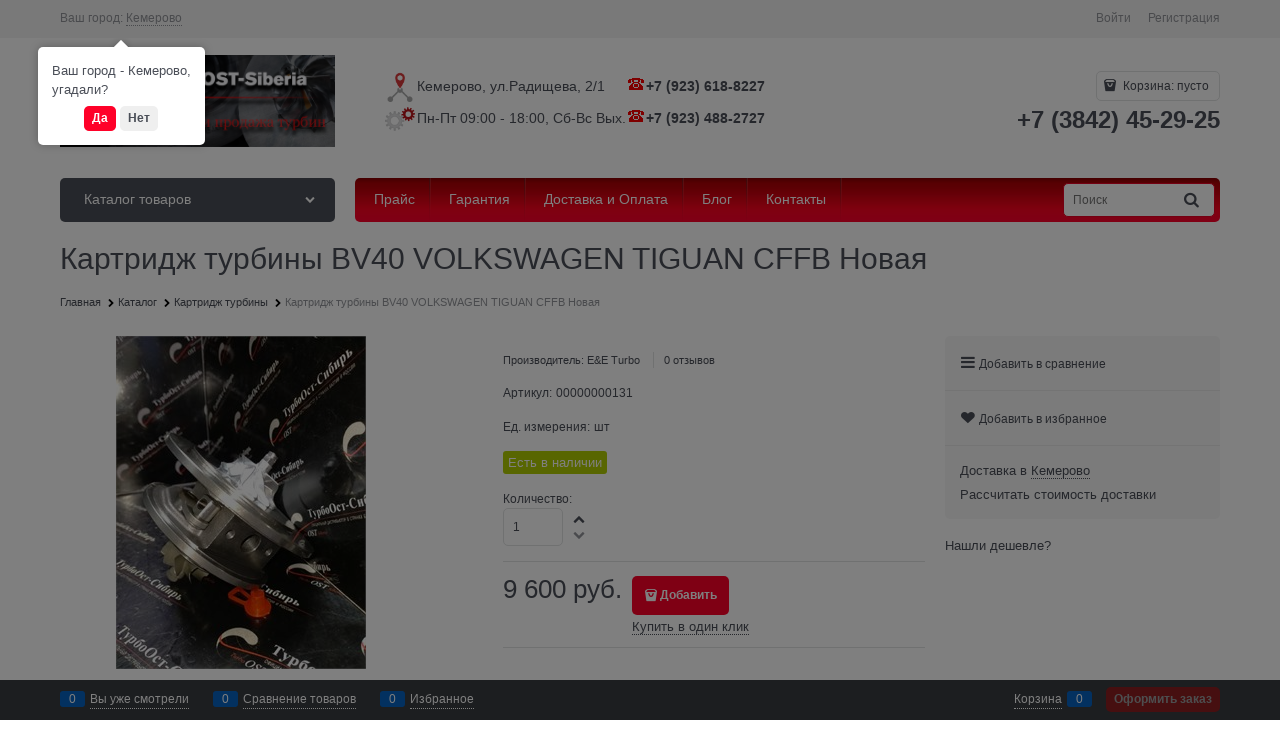

--- FILE ---
content_type: text/css
request_url: https://turboost-siberia.ru/combine/all.css?r=81101F5F00DFB0F5D1644B51EB5191405388035F
body_size: 505
content:
input[type="search"],textarea{box-sizing:border-box;border-radius:5px;border:1px #e70024 solid;vertical-align:middle;width:100%;-moz-appearance:none;-webkit-appearance:none;appearance:none;box-shadow:none}.col-searc-block-menu{min-width:28%}.inner{width:960px;margin:0 auto}.our-services,.how-we-work,.why-us,.reviews{overflow:hidden;padding:30px 0 30px 0}.our-services h3,.how-we-work h3,.why-us h3,.reviews h3{font-size:24px;text-align:center}.work-info{width:162px;height:67px;background:url(http://167813-vegz.on-advantshop.net/userfiles/bg_how_work1.jpg) no-repeat;margin:30px 0 0 0;float:left}.work-info img{margin:-5px 0 0 15px;float:left}.work-info p{width:86px;font-size:12px;color:#fff;font-weight:bold;margin:5px 0 0 9px;float:left}.work-info.twice p{margin:15px 0 0 9px}.catalog-left-column nav.menu-dropdown.menu-dropdown-modern.menu-dropdown-expanded{display:none}

--- FILE ---
content_type: application/javascript
request_url: https://turboost-siberia.ru/dist/entries/product.FA5R2TKF.js
body_size: 123526
content:
"use strict";(()=>{var pS=Object.create;var Ic=Object.defineProperty;var dS=Object.getOwnPropertyDescriptor;var uS=Object.getOwnPropertyNames;var mS=Object.getPrototypeOf,hS=Object.prototype.hasOwnProperty;var Pc=(i,e)=>()=>(i&&(e=i(i=0)),e);var P=(i,e)=>()=>(e||i((e={exports:{}}).exports,e),e.exports);var fS=(i,e,t,o)=>{if(e&&typeof e=="object"||typeof e=="function")for(let r of uS(e))!hS.call(i,r)&&r!==t&&Ic(i,r,{get:()=>e[r],enumerable:!(o=dS(e,r))||o.enumerable});return i};var S=(i,e,t)=>(t=i!=null?pS(mS(i)):{},fS(e||!i||!i.__esModule?Ic(t,"default",{value:i,enumerable:!0}):t,i));function wr(i){"@babel/helpers - typeof";return wr=typeof Symbol=="function"&&typeof Symbol.iterator=="symbol"?function(e){return typeof e}:function(e){return e&&typeof Symbol=="function"&&e.constructor===Symbol&&e!==Symbol.prototype?"symbol":typeof e},wr(i)}function f(i,e){if(i=i||"",e=e||{},i instanceof f)return i;if(!(this instanceof f))return new f(i,e);var t=bS(i);this._originalInput=i,this._r=t.r,this._g=t.g,this._b=t.b,this._a=t.a,this._roundA=Math.round(100*this._a)/100,this._format=e.format||t.format,this._gradientType=e.gradientType,this._r<1&&(this._r=Math.round(this._r)),this._g<1&&(this._g=Math.round(this._g)),this._b<1&&(this._b=Math.round(this._b)),this._ok=t.ok}function bS(i){var e={r:0,g:0,b:0},t=1,o=null,r=null,a=null,s=!1,n=!1;return typeof i=="string"&&(i=RS(i)),wr(i)=="object"&&(at(i.r)&&at(i.g)&&at(i.b)?(e=wS(i.r,i.g,i.b),s=!0,n=String(i.r).substr(-1)==="%"?"prgb":"rgb"):at(i.h)&&at(i.s)&&at(i.v)?(o=Pi(i.s),r=Pi(i.v),e=xS(i.h,o,r),s=!0,n="hsv"):at(i.h)&&at(i.s)&&at(i.l)&&(o=Pi(i.s),a=Pi(i.l),e=yS(i.h,o,a),s=!0,n="hsl"),i.hasOwnProperty("a")&&(t=i.a)),t=Mc(t),{ok:s,format:i.format||n,r:Math.min(255,Math.max(e.r,0)),g:Math.min(255,Math.max(e.g,0)),b:Math.min(255,Math.max(e.b,0)),a:t}}function wS(i,e,t){return{r:ie(i,255)*255,g:ie(e,255)*255,b:ie(t,255)*255}}function Oc(i,e,t){i=ie(i,255),e=ie(e,255),t=ie(t,255);var o=Math.max(i,e,t),r=Math.min(i,e,t),a,s,n=(o+r)/2;if(o==r)a=s=0;else{var p=o-r;switch(s=n>.5?p/(2-o-r):p/(o+r),o){case i:a=(e-t)/p+(e<t?6:0);break;case e:a=(t-i)/p+2;break;case t:a=(i-e)/p+4;break}a/=6}return{h:a,s,l:n}}function yS(i,e,t){var o,r,a;i=ie(i,360),e=ie(e,100),t=ie(t,100);function s(l,u,c){return c<0&&(c+=1),c>1&&(c-=1),c<1/6?l+(u-l)*6*c:c<1/2?u:c<2/3?l+(u-l)*(2/3-c)*6:l}if(e===0)o=r=a=t;else{var n=t<.5?t*(1+e):t+e-t*e,p=2*t-n;o=s(p,n,i+1/3),r=s(p,n,i),a=s(p,n,i-1/3)}return{r:o*255,g:r*255,b:a*255}}function kc(i,e,t){i=ie(i,255),e=ie(e,255),t=ie(t,255);var o=Math.max(i,e,t),r=Math.min(i,e,t),a,s,n=o,p=o-r;if(s=o===0?0:p/o,o==r)a=0;else{switch(o){case i:a=(e-t)/p+(e<t?6:0);break;case e:a=(t-i)/p+2;break;case t:a=(i-e)/p+4;break}a/=6}return{h:a,s,v:n}}function xS(i,e,t){i=ie(i,360)*6,e=ie(e,100),t=ie(t,100);var o=Math.floor(i),r=i-o,a=t*(1-e),s=t*(1-r*e),n=t*(1-(1-r)*e),p=o%6,l=[t,s,a,a,n,t][p],u=[n,t,t,s,a,a][p],c=[a,a,n,t,t,s][p];return{r:l*255,g:u*255,b:c*255}}function Tc(i,e,t,o){var r=[qe(Math.round(i).toString(16)),qe(Math.round(e).toString(16)),qe(Math.round(t).toString(16))];return o&&r[0].charAt(0)==r[0].charAt(1)&&r[1].charAt(0)==r[1].charAt(1)&&r[2].charAt(0)==r[2].charAt(1)?r[0].charAt(0)+r[1].charAt(0)+r[2].charAt(0):r.join("")}function SS(i,e,t,o,r){var a=[qe(Math.round(i).toString(16)),qe(Math.round(e).toString(16)),qe(Math.round(t).toString(16)),qe(Lc(o))];return r&&a[0].charAt(0)==a[0].charAt(1)&&a[1].charAt(0)==a[1].charAt(1)&&a[2].charAt(0)==a[2].charAt(1)&&a[3].charAt(0)==a[3].charAt(1)?a[0].charAt(0)+a[1].charAt(0)+a[2].charAt(0)+a[3].charAt(0):a.join("")}function _c(i,e,t,o){var r=[qe(Lc(o)),qe(Math.round(i).toString(16)),qe(Math.round(e).toString(16)),qe(Math.round(t).toString(16))];return r.join("")}function CS(i,e){e=e===0?0:e||10;var t=f(i).toHsl();return t.s-=e/100,t.s=yr(t.s),f(t)}function IS(i,e){e=e===0?0:e||10;var t=f(i).toHsl();return t.s+=e/100,t.s=yr(t.s),f(t)}function PS(i){return f(i).desaturate(100)}function OS(i,e){e=e===0?0:e||10;var t=f(i).toHsl();return t.l+=e/100,t.l=yr(t.l),f(t)}function kS(i,e){e=e===0?0:e||10;var t=f(i).toRgb();return t.r=Math.max(0,Math.min(255,t.r-Math.round(255*-(e/100)))),t.g=Math.max(0,Math.min(255,t.g-Math.round(255*-(e/100)))),t.b=Math.max(0,Math.min(255,t.b-Math.round(255*-(e/100)))),f(t)}function TS(i,e){e=e===0?0:e||10;var t=f(i).toHsl();return t.l-=e/100,t.l=yr(t.l),f(t)}function _S(i,e){var t=f(i).toHsl(),o=(t.h+e)%360;return t.h=o<0?360+o:o,f(t)}function AS(i){var e=f(i).toHsl();return e.h=(e.h+180)%360,f(e)}function Ac(i,e){if(isNaN(e)||e<=0)throw new Error("Argument to polyad must be a positive number");for(var t=f(i).toHsl(),o=[f(i)],r=360/e,a=1;a<e;a++)o.push(f({h:(t.h+a*r)%360,s:t.s,l:t.l}));return o}function ES(i){var e=f(i).toHsl(),t=e.h;return[f(i),f({h:(t+72)%360,s:e.s,l:e.l}),f({h:(t+216)%360,s:e.s,l:e.l})]}function MS(i,e,t){e=e||6,t=t||30;var o=f(i).toHsl(),r=360/t,a=[f(i)];for(o.h=(o.h-(r*e>>1)+720)%360;--e;)o.h=(o.h+r)%360,a.push(f(o));return a}function LS(i,e){e=e||6;for(var t=f(i).toHsv(),o=t.h,r=t.s,a=t.v,s=[],n=1/e;e--;)s.push(f({h:o,s:r,v:a})),a=(a+n)%1;return s}function zS(i){var e={};for(var t in i)i.hasOwnProperty(t)&&(e[i[t]]=t);return e}function Mc(i){return i=parseFloat(i),(isNaN(i)||i<0||i>1)&&(i=1),i}function ie(i,e){qS(i)&&(i="100%");var t=FS(i);return i=Math.min(e,Math.max(0,parseFloat(i))),t&&(i=parseInt(i*e,10)/100),Math.abs(i-e)<1e-6?1:i%e/parseFloat(e)}function yr(i){return Math.min(1,Math.max(0,i))}function Se(i){return parseInt(i,16)}function qS(i){return typeof i=="string"&&i.indexOf(".")!=-1&&parseFloat(i)===1}function FS(i){return typeof i=="string"&&i.indexOf("%")!=-1}function qe(i){return i.length==1?"0"+i:""+i}function Pi(i){return i<=1&&(i=i*100+"%"),i}function Lc(i){return Math.round(parseFloat(i)*255).toString(16)}function Ec(i){return Se(i)/255}function at(i){return!!ze.CSS_UNIT.exec(i)}function RS(i){i=i.replace(gS,"").replace(vS,"").toLowerCase();var e=!1;if(gn[i])i=gn[i],e=!0;else if(i=="transparent")return{r:0,g:0,b:0,a:0,format:"name"};var t;return(t=ze.rgb.exec(i))?{r:t[1],g:t[2],b:t[3]}:(t=ze.rgba.exec(i))?{r:t[1],g:t[2],b:t[3],a:t[4]}:(t=ze.hsl.exec(i))?{h:t[1],s:t[2],l:t[3]}:(t=ze.hsla.exec(i))?{h:t[1],s:t[2],l:t[3],a:t[4]}:(t=ze.hsv.exec(i))?{h:t[1],s:t[2],v:t[3]}:(t=ze.hsva.exec(i))?{h:t[1],s:t[2],v:t[3],a:t[4]}:(t=ze.hex8.exec(i))?{r:Se(t[1]),g:Se(t[2]),b:Se(t[3]),a:Ec(t[4]),format:e?"name":"hex8"}:(t=ze.hex6.exec(i))?{r:Se(t[1]),g:Se(t[2]),b:Se(t[3]),format:e?"name":"hex"}:(t=ze.hex4.exec(i))?{r:Se(t[1]+""+t[1]),g:Se(t[2]+""+t[2]),b:Se(t[3]+""+t[3]),a:Ec(t[4]+""+t[4]),format:e?"name":"hex8"}:(t=ze.hex3.exec(i))?{r:Se(t[1]+""+t[1]),g:Se(t[2]+""+t[2]),b:Se(t[3]+""+t[3]),format:e?"name":"hex"}:!1}function $S(i){var e,t;return i=i||{level:"AA",size:"small"},e=(i.level||"AA").toUpperCase(),t=(i.size||"small").toLowerCase(),e!=="AA"&&e!=="AAA"&&(e="AA"),t!=="small"&&t!=="large"&&(t="small"),{level:e,size:t}}var gS,vS,gn,DS,ze,Dc=Pc(()=>{d();gS=/^\s+/,vS=/\s+$/;f.prototype={isDark:function(){return this.getBrightness()<128},isLight:function(){return!this.isDark()},isValid:function(){return this._ok},getOriginalInput:function(){return this._originalInput},getFormat:function(){return this._format},getAlpha:function(){return this._a},getBrightness:function(){var e=this.toRgb();return(e.r*299+e.g*587+e.b*114)/1e3},getLuminance:function(){var e=this.toRgb(),t,o,r,a,s,n;return t=e.r/255,o=e.g/255,r=e.b/255,t<=.03928?a=t/12.92:a=Math.pow((t+.055)/1.055,2.4),o<=.03928?s=o/12.92:s=Math.pow((o+.055)/1.055,2.4),r<=.03928?n=r/12.92:n=Math.pow((r+.055)/1.055,2.4),.2126*a+.7152*s+.0722*n},setAlpha:function(e){return this._a=Mc(e),this._roundA=Math.round(100*this._a)/100,this},toHsv:function(){var e=kc(this._r,this._g,this._b);return{h:e.h*360,s:e.s,v:e.v,a:this._a}},toHsvString:function(){var e=kc(this._r,this._g,this._b),t=Math.round(e.h*360),o=Math.round(e.s*100),r=Math.round(e.v*100);return this._a==1?"hsv("+t+", "+o+"%, "+r+"%)":"hsva("+t+", "+o+"%, "+r+"%, "+this._roundA+")"},toHsl:function(){var e=Oc(this._r,this._g,this._b);return{h:e.h*360,s:e.s,l:e.l,a:this._a}},toHslString:function(){var e=Oc(this._r,this._g,this._b),t=Math.round(e.h*360),o=Math.round(e.s*100),r=Math.round(e.l*100);return this._a==1?"hsl("+t+", "+o+"%, "+r+"%)":"hsla("+t+", "+o+"%, "+r+"%, "+this._roundA+")"},toHex:function(e){return Tc(this._r,this._g,this._b,e)},toHexString:function(e){return"#"+this.toHex(e)},toHex8:function(e){return SS(this._r,this._g,this._b,this._a,e)},toHex8String:function(e){return"#"+this.toHex8(e)},toRgb:function(){return{r:Math.round(this._r),g:Math.round(this._g),b:Math.round(this._b),a:this._a}},toRgbString:function(){return this._a==1?"rgb("+Math.round(this._r)+", "+Math.round(this._g)+", "+Math.round(this._b)+")":"rgba("+Math.round(this._r)+", "+Math.round(this._g)+", "+Math.round(this._b)+", "+this._roundA+")"},toPercentageRgb:function(){return{r:Math.round(ie(this._r,255)*100)+"%",g:Math.round(ie(this._g,255)*100)+"%",b:Math.round(ie(this._b,255)*100)+"%",a:this._a}},toPercentageRgbString:function(){return this._a==1?"rgb("+Math.round(ie(this._r,255)*100)+"%, "+Math.round(ie(this._g,255)*100)+"%, "+Math.round(ie(this._b,255)*100)+"%)":"rgba("+Math.round(ie(this._r,255)*100)+"%, "+Math.round(ie(this._g,255)*100)+"%, "+Math.round(ie(this._b,255)*100)+"%, "+this._roundA+")"},toName:function(){return this._a===0?"transparent":this._a<1?!1:DS[Tc(this._r,this._g,this._b,!0)]||!1},toFilter:function(e){var t="#"+_c(this._r,this._g,this._b,this._a),o=t,r=this._gradientType?"GradientType = 1, ":"";if(e){var a=f(e);o="#"+_c(a._r,a._g,a._b,a._a)}return"progid:DXImageTransform.Microsoft.gradient("+r+"startColorstr="+t+",endColorstr="+o+")"},toString:function(e){var t=!!e;e=e||this._format;var o=!1,r=this._a<1&&this._a>=0,a=!t&&r&&(e==="hex"||e==="hex6"||e==="hex3"||e==="hex4"||e==="hex8"||e==="name");return a?e==="name"&&this._a===0?this.toName():this.toRgbString():(e==="rgb"&&(o=this.toRgbString()),e==="prgb"&&(o=this.toPercentageRgbString()),(e==="hex"||e==="hex6")&&(o=this.toHexString()),e==="hex3"&&(o=this.toHexString(!0)),e==="hex4"&&(o=this.toHex8String(!0)),e==="hex8"&&(o=this.toHex8String()),e==="name"&&(o=this.toName()),e==="hsl"&&(o=this.toHslString()),e==="hsv"&&(o=this.toHsvString()),o||this.toHexString())},clone:function(){return f(this.toString())},_applyModification:function(e,t){var o=e.apply(null,[this].concat([].slice.call(t)));return this._r=o._r,this._g=o._g,this._b=o._b,this.setAlpha(o._a),this},lighten:function(){return this._applyModification(OS,arguments)},brighten:function(){return this._applyModification(kS,arguments)},darken:function(){return this._applyModification(TS,arguments)},desaturate:function(){return this._applyModification(CS,arguments)},saturate:function(){return this._applyModification(IS,arguments)},greyscale:function(){return this._applyModification(PS,arguments)},spin:function(){return this._applyModification(_S,arguments)},_applyCombination:function(e,t){return e.apply(null,[this].concat([].slice.call(t)))},analogous:function(){return this._applyCombination(MS,arguments)},complement:function(){return this._applyCombination(AS,arguments)},monochromatic:function(){return this._applyCombination(LS,arguments)},splitcomplement:function(){return this._applyCombination(ES,arguments)},triad:function(){return this._applyCombination(Ac,[3])},tetrad:function(){return this._applyCombination(Ac,[4])}};f.fromRatio=function(i,e){if(wr(i)=="object"){var t={};for(var o in i)i.hasOwnProperty(o)&&(o==="a"?t[o]=i[o]:t[o]=Pi(i[o]));i=t}return f(i,e)};f.equals=function(i,e){return!i||!e?!1:f(i).toRgbString()==f(e).toRgbString()};f.random=function(){return f.fromRatio({r:Math.random(),g:Math.random(),b:Math.random()})};f.mix=function(i,e,t){t=t===0?0:t||50;var o=f(i).toRgb(),r=f(e).toRgb(),a=t/100,s={r:(r.r-o.r)*a+o.r,g:(r.g-o.g)*a+o.g,b:(r.b-o.b)*a+o.b,a:(r.a-o.a)*a+o.a};return f(s)};f.readability=function(i,e){var t=f(i),o=f(e);return(Math.max(t.getLuminance(),o.getLuminance())+.05)/(Math.min(t.getLuminance(),o.getLuminance())+.05)};f.isReadable=function(i,e,t){var o=f.readability(i,e),r,a;switch(a=!1,r=$S(t),r.level+r.size){case"AAsmall":case"AAAlarge":a=o>=4.5;break;case"AAlarge":a=o>=3;break;case"AAAsmall":a=o>=7;break}return a};f.mostReadable=function(i,e,t){var o=null,r=0,a,s,n,p;t=t||{},s=t.includeFallbackColors,n=t.level,p=t.size;for(var l=0;l<e.length;l++)a=f.readability(i,e[l]),a>r&&(r=a,o=f(e[l]));return f.isReadable(i,o,{level:n,size:p})||!s?o:(t.includeFallbackColors=!1,f.mostReadable(i,["#fff","#000"],t))};gn=f.names={aliceblue:"f0f8ff",antiquewhite:"faebd7",aqua:"0ff",aquamarine:"7fffd4",azure:"f0ffff",beige:"f5f5dc",bisque:"ffe4c4",black:"000",blanchedalmond:"ffebcd",blue:"00f",blueviolet:"8a2be2",brown:"a52a2a",burlywood:"deb887",burntsienna:"ea7e5d",cadetblue:"5f9ea0",chartreuse:"7fff00",chocolate:"d2691e",coral:"ff7f50",cornflowerblue:"6495ed",cornsilk:"fff8dc",crimson:"dc143c",cyan:"0ff",darkblue:"00008b",darkcyan:"008b8b",darkgoldenrod:"b8860b",darkgray:"a9a9a9",darkgreen:"006400",darkgrey:"a9a9a9",darkkhaki:"bdb76b",darkmagenta:"8b008b",darkolivegreen:"556b2f",darkorange:"ff8c00",darkorchid:"9932cc",darkred:"8b0000",darksalmon:"e9967a",darkseagreen:"8fbc8f",darkslateblue:"483d8b",darkslategray:"2f4f4f",darkslategrey:"2f4f4f",darkturquoise:"00ced1",darkviolet:"9400d3",deeppink:"ff1493",deepskyblue:"00bfff",dimgray:"696969",dimgrey:"696969",dodgerblue:"1e90ff",firebrick:"b22222",floralwhite:"fffaf0",forestgreen:"228b22",fuchsia:"f0f",gainsboro:"dcdcdc",ghostwhite:"f8f8ff",gold:"ffd700",goldenrod:"daa520",gray:"808080",green:"008000",greenyellow:"adff2f",grey:"808080",honeydew:"f0fff0",hotpink:"ff69b4",indianred:"cd5c5c",indigo:"4b0082",ivory:"fffff0",khaki:"f0e68c",lavender:"e6e6fa",lavenderblush:"fff0f5",lawngreen:"7cfc00",lemonchiffon:"fffacd",lightblue:"add8e6",lightcoral:"f08080",lightcyan:"e0ffff",lightgoldenrodyellow:"fafad2",lightgray:"d3d3d3",lightgreen:"90ee90",lightgrey:"d3d3d3",lightpink:"ffb6c1",lightsalmon:"ffa07a",lightseagreen:"20b2aa",lightskyblue:"87cefa",lightslategray:"789",lightslategrey:"789",lightsteelblue:"b0c4de",lightyellow:"ffffe0",lime:"0f0",limegreen:"32cd32",linen:"faf0e6",magenta:"f0f",maroon:"800000",mediumaquamarine:"66cdaa",mediumblue:"0000cd",mediumorchid:"ba55d3",mediumpurple:"9370db",mediumseagreen:"3cb371",mediumslateblue:"7b68ee",mediumspringgreen:"00fa9a",mediumturquoise:"48d1cc",mediumvioletred:"c71585",midnightblue:"191970",mintcream:"f5fffa",mistyrose:"ffe4e1",moccasin:"ffe4b5",navajowhite:"ffdead",navy:"000080",oldlace:"fdf5e6",olive:"808000",olivedrab:"6b8e23",orange:"ffa500",orangered:"ff4500",orchid:"da70d6",palegoldenrod:"eee8aa",palegreen:"98fb98",paleturquoise:"afeeee",palevioletred:"db7093",papayawhip:"ffefd5",peachpuff:"ffdab9",peru:"cd853f",pink:"ffc0cb",plum:"dda0dd",powderblue:"b0e0e6",purple:"800080",rebeccapurple:"663399",red:"f00",rosybrown:"bc8f8f",royalblue:"4169e1",saddlebrown:"8b4513",salmon:"fa8072",sandybrown:"f4a460",seagreen:"2e8b57",seashell:"fff5ee",sienna:"a0522d",silver:"c0c0c0",skyblue:"87ceeb",slateblue:"6a5acd",slategray:"708090",slategrey:"708090",snow:"fffafa",springgreen:"00ff7f",steelblue:"4682b4",tan:"d2b48c",teal:"008080",thistle:"d8bfd8",tomato:"ff6347",turquoise:"40e0d0",violet:"ee82ee",wheat:"f5deb3",white:"fff",whitesmoke:"f5f5f5",yellow:"ff0",yellowgreen:"9acd32"},DS=f.hexNames=zS(gn);ze=function(){var i="[-\\+]?\\d+%?",e="[-\\+]?\\d*\\.\\d+%?",t="(?:"+e+")|(?:"+i+")",o="[\\s|\\(]+("+t+")[,|\\s]+("+t+")[,|\\s]+("+t+")\\s*\\)?",r="[\\s|\\(]+("+t+")[,|\\s]+("+t+")[,|\\s]+("+t+")[,|\\s]+("+t+")\\s*\\)?";return{CSS_UNIT:new RegExp(t),rgb:new RegExp("rgb"+o),rgba:new RegExp("rgba"+r),hsl:new RegExp("hsl"+o),hsla:new RegExp("hsla"+r),hsv:new RegExp("hsv"+o),hsva:new RegExp("hsva"+r),hex3:/^#?([0-9a-fA-F]{1})([0-9a-fA-F]{1})([0-9a-fA-F]{1})$/,hex6:/^#?([0-9a-fA-F]{2})([0-9a-fA-F]{2})([0-9a-fA-F]{2})$/,hex4:/^#?([0-9a-fA-F]{1})([0-9a-fA-F]{1})([0-9a-fA-F]{1})([0-9a-fA-F]{1})$/,hex8:/^#?([0-9a-fA-F]{2})([0-9a-fA-F]{2})([0-9a-fA-F]{2})([0-9a-fA-F]{2})$/}}()});var b,d=Pc(()=>{"use strict";Dc();window.tinycolor=window.tinycolor!=null?window.tinycolor:f;b=window.tinycolor});var zc=P((w5,NS)=>{NS.exports={}});var qc=P(()=>{d();angular.module("ui.bootstrap.position",[]).factory("$uibPosition",["$document","$window",function(i,e){var t,o,r={normal:/(auto|scroll)/,hidden:/(auto|scroll|hidden)/},a={auto:/\s?auto?\s?/i,primary:/^(top|bottom|left|right)$/,secondary:/^(top|bottom|left|right|center)$/,vertical:/^(top|bottom)$/},s=/(HTML|BODY)/;return{getRawNode:function(n){return n.nodeName?n:n[0]||n},parseStyle:function(n){return n=parseFloat(n),isFinite(n)?n:0},offsetParent:function(n){n=this.getRawNode(n);var p=n.offsetParent||i[0].documentElement;function l(u){return(e.getComputedStyle(u).position||"static")==="static"}for(;p&&p!==i[0].documentElement&&l(p);)p=p.offsetParent;return p||i[0].documentElement},scrollbarWidth:function(n){if(n){if(angular.isUndefined(o)){var p=i.find("body");p.addClass("uib-position-body-scrollbar-measure"),o=e.innerWidth-p[0].clientWidth,o=isFinite(o)?o:0,p.removeClass("uib-position-body-scrollbar-measure")}return o}if(angular.isUndefined(t)){var l=angular.element('<div class="uib-position-scrollbar-measure"></div>');i.find("body").append(l),t=l[0].offsetWidth-l[0].clientWidth,t=isFinite(t)?t:0,l.remove()}return t},scrollbarPadding:function(n){n=this.getRawNode(n);var p=e.getComputedStyle(n),l=this.parseStyle(p.paddingRight),u=this.parseStyle(p.paddingBottom),c=this.scrollParent(n,!1,!0),m=this.scrollbarWidth(s.test(c.tagName));return{scrollbarWidth:m,widthOverflow:c.scrollWidth>c.clientWidth,right:l+m,originalRight:l,heightOverflow:c.scrollHeight>c.clientHeight,bottom:u+m,originalBottom:u}},isScrollable:function(n,p){n=this.getRawNode(n);var l=p?r.hidden:r.normal,u=e.getComputedStyle(n);return l.test(u.overflow+u.overflowY+u.overflowX)},scrollParent:function(n,p,l){n=this.getRawNode(n);var u=p?r.hidden:r.normal,c=i[0].documentElement,m=e.getComputedStyle(n);if(l&&u.test(m.overflow+m.overflowY+m.overflowX))return n;var h=m.position==="absolute",g=n.parentElement||c;if(g===c||m.position==="fixed")return c;for(;g.parentElement&&g!==c;){var y=e.getComputedStyle(g);if(h&&y.position!=="static"&&(h=!1),!h&&u.test(y.overflow+y.overflowY+y.overflowX))break;g=g.parentElement}return g},position:function(n,p){n=this.getRawNode(n);var l=this.offset(n);if(p){var u=e.getComputedStyle(n);l.top-=this.parseStyle(u.marginTop),l.left-=this.parseStyle(u.marginLeft)}var c=this.offsetParent(n),m={top:0,left:0};return c!==i[0].documentElement&&(m=this.offset(c),m.top+=c.clientTop-c.scrollTop,m.left+=c.clientLeft-c.scrollLeft),{width:Math.round(angular.isNumber(l.width)?l.width:n.offsetWidth),height:Math.round(angular.isNumber(l.height)?l.height:n.offsetHeight),top:Math.round(l.top-m.top),left:Math.round(l.left-m.left)}},offset:function(n){n=this.getRawNode(n);var p=n.getBoundingClientRect();return{width:Math.round(angular.isNumber(p.width)?p.width:n.offsetWidth),height:Math.round(angular.isNumber(p.height)?p.height:n.offsetHeight),top:Math.round(p.top+(e.pageYOffset||i[0].documentElement.scrollTop)),left:Math.round(p.left+(e.pageXOffset||i[0].documentElement.scrollLeft))}},viewportOffset:function(n,p,l){n=this.getRawNode(n),l=l!==!1;var u=n.getBoundingClientRect(),c={top:0,left:0,bottom:0,right:0},m=p?i[0].documentElement:this.scrollParent(n),h=m.getBoundingClientRect();if(c.top=h.top+m.clientTop,c.left=h.left+m.clientLeft,m===i[0].documentElement&&(c.top+=e.pageYOffset,c.left+=e.pageXOffset),c.bottom=c.top+m.clientHeight,c.right=c.left+m.clientWidth,l){var g=e.getComputedStyle(m);c.top+=this.parseStyle(g.paddingTop),c.bottom-=this.parseStyle(g.paddingBottom),c.left+=this.parseStyle(g.paddingLeft),c.right-=this.parseStyle(g.paddingRight)}return{top:Math.round(u.top-c.top),bottom:Math.round(c.bottom-u.bottom),left:Math.round(u.left-c.left),right:Math.round(c.right-u.right)}},parsePlacement:function(n){var p=a.auto.test(n);return p&&(n=n.replace(a.auto,"")),n=n.split("-"),n[0]=n[0]||"top",a.primary.test(n[0])||(n[0]="top"),n[1]=n[1]||"center",a.secondary.test(n[1])||(n[1]="center"),p?n[2]=!0:n[2]=!1,n},positionElements:function(n,p,l,u){n=this.getRawNode(n),p=this.getRawNode(p);var c=angular.isDefined(p.offsetWidth)?p.offsetWidth:p.prop("offsetWidth"),m=angular.isDefined(p.offsetHeight)?p.offsetHeight:p.prop("offsetHeight");l=this.parsePlacement(l);var h=u?this.offset(n):this.position(n),g={top:0,left:0,placement:""};if(l[2]){var y=this.viewportOffset(n,u),w=e.getComputedStyle(p),v={width:c+Math.round(Math.abs(this.parseStyle(w.marginLeft)+this.parseStyle(w.marginRight))),height:m+Math.round(Math.abs(this.parseStyle(w.marginTop)+this.parseStyle(w.marginBottom)))};if(l[0]=l[0]==="top"&&v.height>y.top&&v.height<=y.bottom?"bottom":l[0]==="bottom"&&v.height>y.bottom&&v.height<=y.top?"top":l[0]==="left"&&v.width>y.left&&v.width<=y.right?"right":l[0]==="right"&&v.width>y.right&&v.width<=y.left?"left":l[0],l[1]=l[1]==="top"&&v.height-h.height>y.bottom&&v.height-h.height<=y.top?"bottom":l[1]==="bottom"&&v.height-h.height>y.top&&v.height-h.height<=y.bottom?"top":l[1]==="left"&&v.width-h.width>y.right&&v.width-h.width<=y.left?"right":l[1]==="right"&&v.width-h.width>y.left&&v.width-h.width<=y.right?"left":l[1],l[1]==="center")if(a.vertical.test(l[0])){var x=h.width/2-c/2;y.left+x<0&&v.width-h.width<=y.right?l[1]="left":y.right+x<0&&v.width-h.width<=y.left&&(l[1]="right")}else{var C=h.height/2-v.height/2;y.top+C<0&&v.height-h.height<=y.bottom?l[1]="top":y.bottom+C<0&&v.height-h.height<=y.top&&(l[1]="bottom")}}switch(l[0]){case"top":g.top=h.top-m;break;case"bottom":g.top=h.top+h.height;break;case"left":g.left=h.left-c;break;case"right":g.left=h.left+h.width;break}switch(l[1]){case"top":g.top=h.top;break;case"bottom":g.top=h.top+h.height-m;break;case"left":g.left=h.left;break;case"right":g.left=h.left+h.width-c;break;case"center":a.vertical.test(l[0])?g.left=h.left+h.width/2-c/2:g.top=h.top+h.height/2-m/2;break}return g.top=Math.round(g.top),g.left=Math.round(g.left),g.placement=l[1]==="center"?l[0]:l[0]+"-"+l[1],g},adjustTop:function(n,p,l,u){if(n.indexOf("top")!==-1&&l!==u)return{top:p.top-u+"px"}},positionArrow:function(n,p){n=this.getRawNode(n);var l=n.querySelector(".tooltip-inner, .popover-inner");if(l){var u=angular.element(l).hasClass("tooltip-inner"),c=u?n.querySelector(".tooltip-arrow"):n.querySelector(".arrow");if(c){var m={top:"",bottom:"",left:"",right:""};if(p=this.parsePlacement(p),p[1]==="center"){angular.element(c).css(m);return}var h="border-"+p[0]+"-width",g=e.getComputedStyle(c)[h],y="border-";a.vertical.test(p[0])?y+=p[0]+"-"+p[1]:y+=p[1]+"-"+p[0],y+="-radius";var w=e.getComputedStyle(u?l:n)[y];switch(p[0]){case"top":m.bottom=u?"0":"-"+g;break;case"bottom":m.top=u?"0":"-"+g;break;case"left":m.right=u?"0":"-"+g;break;case"right":m.left=u?"0":"-"+g;break}m[p[1]]=w,angular.element(c).css(m)}}}}}])});var $c=P((C5,Rc)=>{d();qc();var Fc="ui.bootstrap.module.position";angular.module(Fc,["ui.bootstrap.position"]);Rc.exports=Fc});var Nc=P(()=>{d();angular.module("ui.bootstrap.stackedMap",[]).factory("$$stackedMap",function(){return{createNew:function(){var i=[];return{add:function(e,t){i.push({key:e,value:t})},get:function(e){for(var t=0;t<i.length;t++)if(e===i[t].key)return i[t]},keys:function(){for(var e=[],t=0;t<i.length;t++)e.push(i[t].key);return e},top:function(){return i[i.length-1]},remove:function(e){for(var t=-1,o=0;o<i.length;o++)if(e===i[o].key){t=o;break}return i.splice(t,1)[0]},removeTop:function(){return i.pop()},length:function(){return i.length}}}}})});var jc=P((T5,Bc)=>{d();Nc();var Vc="ui.bootstrap.module.stackedMap";angular.module(Vc,["ui.bootstrap.stackedMap"]);Bc.exports=Vc});var Uc=P(()=>{d();angular.module("uib/template/tooltip/tooltip-popup.html",[]).run(["$templateCache",function(i){i.put("uib/template/tooltip/tooltip-popup.html",'<div class="tooltip-arrow"></div>\n<div class="tooltip-inner" ng-bind="content"></div>\n')}])});var Hc=P(()=>{d();angular.module("uib/template/tooltip/tooltip-html-popup.html",[]).run(["$templateCache",function(i){i.put("uib/template/tooltip/tooltip-html-popup.html",'<div class="tooltip-arrow"></div>\n<div class="tooltip-inner" ng-bind-html="contentExp()"></div>\n')}])});var Wc=P(()=>{d();angular.module("uib/template/tooltip/tooltip-template-popup.html",[]).run(["$templateCache",function(i){i.put("uib/template/tooltip/tooltip-template-popup.html",'<div class="tooltip-arrow"></div>\n<div class="tooltip-inner"\n  uib-tooltip-template-transclude="contentExp()"\n  tooltip-template-transclude-scope="originScope()"></div>\n')}])});var Qc=P(()=>{d();angular.module("ui.bootstrap.tooltip",["ui.bootstrap.position","ui.bootstrap.stackedMap"]).provider("$uibTooltip",function(){var i={placement:"top",placementClassPrefix:"",animation:!0,popupDelay:0,popupCloseDelay:0,useContentExp:!1},e={mouseenter:"mouseleave",click:"click",outsideClick:"outsideClick",focus:"blur",none:""},t={};this.options=function(r){angular.extend(t,r)},this.setTriggers=function(a){angular.extend(e,a)};function o(r){var a=/[A-Z]/g,s="-";return r.replace(a,function(n,p){return(p?s:"")+n.toLowerCase()})}this.$get=["$window","$compile","$timeout","$document","$uibPosition","$interpolate","$rootScope","$parse","$$stackedMap",function(r,a,s,n,p,l,u,c,m){var h=m.createNew();n.on("keyup",g),u.$on("$destroy",function(){n.off("keyup",g)});function g(y){if(y.which===27){var w=h.top();w&&(w.value.close(),w=null)}}return function(w,v,x,C){C=angular.extend({},i,t,C);function I(q){var T=(q||C.trigger||x).split(" "),B=T.map(function(L){return e[L]||L});return{show:T,hide:B}}var O=o(w),A=l.startSymbol(),M=l.endSymbol(),_="<div "+O+'-popup uib-title="'+A+"title"+M+'" '+(C.useContentExp?'content-exp="contentExp()" ':'content="'+A+"content"+M+'" ')+'origin-scope="origScope" class="uib-position-measure '+v+'" tooltip-animation-class="fade"uib-tooltip-classes ng-class="{ in: isOpen }" ></div>';return{compile:function(q,T){var B=a(_);return function(k,E,D,j){var z,V,pe,Oe,ke,Ge,rt,Je=angular.isDefined(C.appendToBody)?C.appendToBody:!1,re=I(void 0),Ot=angular.isDefined(D[v+"Enable"]),R=k.$new(!0),Jt=!1,ot=angular.isDefined(D[v+"IsOpen"])?c(D[v+"IsOpen"]):!1,Yt=C.useContentExp?c(D[w]):!1,ye=[],ft,se=function(){!z||!z.html()||Ge||(Ge=s(function(){var N=p.positionElements(E,z,R.placement,Je),kt=angular.isDefined(z.offsetHeight)?z.offsetHeight:z.prop("offsetHeight"),nt=Je?p.offset(E):p.position(E);z.css({top:N.top+"px",left:N.left+"px"});var Te=N.placement.split("-");z.hasClass(Te[0])||(z.removeClass(ft.split("-")[0]),z.addClass(Te[0])),z.hasClass(C.placementClassPrefix+N.placement)||(z.removeClass(C.placementClassPrefix+ft),z.addClass(C.placementClassPrefix+N.placement)),rt=s(function(){var br=angular.isDefined(z.offsetHeight)?z.offsetHeight:z.prop("offsetHeight"),Cc=p.adjustTop(Te,nt,kt,br);Cc&&z.css(Cc),rt=null},0,!1),z.hasClass("uib-position-measure")?(p.positionArrow(z,N.placement),z.removeClass("uib-position-measure")):ft!==N.placement&&p.positionArrow(z,N.placement),ft=N.placement,Ge=null},0,!1))};R.origScope=k,R.isOpen=!1;function xe(){R.isOpen?Ii():un()}function un(){Ot&&!k.$eval(D[v+"Enable"])||(mn(),aS(),R.popupDelay?Oe||(Oe=s(vc,R.popupDelay,!1)):vc())}function Ii(){gr(),R.popupCloseDelay?ke||(ke=s(Kt,R.popupCloseDelay,!1)):Kt()}function vc(){if(gr(),mn(),!R.content)return angular.noop;nS(),R.$evalAsync(function(){R.isOpen=!0,bc(!0),se()})}function gr(){Oe&&(s.cancel(Oe),Oe=null),Ge&&(s.cancel(Ge),Ge=null)}function Kt(){R&&R.$evalAsync(function(){R&&(R.isOpen=!1,bc(!1),R.animation?pe||(pe=s(hn,150,!1)):hn())})}function mn(){ke&&(s.cancel(ke),ke=null),pe&&(s.cancel(pe),pe=null)}function nS(){z||(V=R.$new(),z=B(V,function(N){Je?n.find("body").append(N):E.after(N)}),h.add(R,{close:Kt}),sS())}function hn(){gr(),mn(),lS(),z&&(z.remove(),z=null,rt&&s.cancel(rt)),h.remove(R),V&&(V.$destroy(),V=null)}function aS(){R.title=D[v+"Title"],Yt?R.content=Yt(k):R.content=D[w],R.popupClass=D[v+"Class"],R.placement=angular.isDefined(D[v+"Placement"])?D[v+"Placement"]:C.placement;var N=p.parsePlacement(R.placement);ft=N[1]?N[0]+"-"+N[1]:N[0];var kt=parseInt(D[v+"PopupDelay"],10),nt=parseInt(D[v+"PopupCloseDelay"],10);R.popupDelay=isNaN(kt)?C.popupDelay:kt,R.popupCloseDelay=isNaN(nt)?C.popupCloseDelay:nt}function bc(N){ot&&angular.isFunction(ot.assign)&&ot.assign(k,N)}R.contentExp=function(){return R.content},D.$observe("disabled",function(N){N&&gr(),N&&R.isOpen&&Kt()}),ot&&k.$watch(ot,function(N){R&&!N===R.isOpen&&xe()});function sS(){ye.length=0,Yt?(ye.push(k.$watch(Yt,function(N){R.content=N,!N&&R.isOpen&&Kt()})),ye.push(V.$watch(function(){Jt||(Jt=!0,V.$$postDigest(function(){Jt=!1,R&&R.isOpen&&se()}))}))):ye.push(D.$observe(w,function(N){R.content=N,!N&&R.isOpen?Kt():se()})),ye.push(D.$observe(v+"Title",function(N){R.title=N,R.isOpen&&se()})),ye.push(D.$observe(v+"Placement",function(N){R.placement=N||C.placement,R.isOpen&&se()}))}function lS(){ye.length&&(angular.forEach(ye,function(N){N()}),ye.length=0)}function wc(N){!R||!R.isOpen||!z||!E[0].contains(N.target)&&!z[0].contains(N.target)&&Ii()}function yc(N){N.which===27&&Ii()}var xc=function(){re.show.forEach(function(N){N==="outsideClick"?E.off("click",xe):(E.off(N,un),E.off(N,xe)),E.off("keypress",yc)}),re.hide.forEach(function(N){N==="outsideClick"?n.off("click",wc):E.off(N,Ii)})};function cS(){var N=[],kt=[],nt=k.$eval(D[v+"Trigger"]);xc(),angular.isObject(nt)?(Object.keys(nt).forEach(function(Te){N.push(Te),kt.push(nt[Te])}),re={show:N,hide:kt}):re=I(nt),re.show!=="none"&&re.show.forEach(function(Te,br){Te==="outsideClick"?(E.on("click",xe),n.on("click",wc)):Te===re.hide[br]?E.on(Te,xe):Te&&(E.on(Te,un),E.on(re.hide[br],Ii)),E.on("keypress",yc)})}cS();var Sc=k.$eval(D[v+"Animation"]);R.animation=angular.isDefined(Sc)?!!Sc:C.animation;var vr,fn=v+"AppendToBody";fn in D&&D[fn]===void 0?vr=!0:vr=k.$eval(D[fn]),Je=angular.isDefined(vr)?vr:Je,k.$on("$destroy",function(){xc(),hn(),R=null})}}}}}]}).directive("uibTooltipTemplateTransclude",["$animate","$sce","$compile","$templateRequest",function(i,e,t,o){return{link:function(r,a,s){var n=r.$eval(s.tooltipTemplateTranscludeScope),p=0,l,u,c,m=function(){u&&(u.remove(),u=null),l&&(l.$destroy(),l=null),c&&(i.leave(c).then(function(){u=null}),u=c,c=null)};r.$watch(e.parseAsResourceUrl(s.uibTooltipTemplateTransclude),function(h){var g=++p;h?(o(h,!0).then(function(y){if(g===p){var w=n.$new(),v=y,x=t(v)(w,function(C){m(),i.enter(C,a)});l=w,c=x,l.$emit("$includeContentLoaded",h)}},function(){g===p&&(m(),r.$emit("$includeContentError",h))}),r.$emit("$includeContentRequested",h)):m()}),r.$on("$destroy",m)}}}]).directive("uibTooltipClasses",["$uibPosition",function(i){return{restrict:"A",link:function(e,t,o){if(e.placement){var r=i.parsePlacement(e.placement);t.addClass(r[0])}e.popupClass&&t.addClass(e.popupClass),e.animation&&t.addClass(o.tooltipAnimationClass)}}}]).directive("uibTooltipPopup",function(){return{restrict:"A",scope:{content:"@"},templateUrl:"uib/template/tooltip/tooltip-popup.html"}}).directive("uibTooltip",["$uibTooltip",function(i){return i("uibTooltip","tooltip","mouseenter")}]).directive("uibTooltipTemplatePopup",function(){return{restrict:"A",scope:{contentExp:"&",originScope:"&"},templateUrl:"uib/template/tooltip/tooltip-template-popup.html"}}).directive("uibTooltipTemplate",["$uibTooltip",function(i){return i("uibTooltipTemplate","tooltip","mouseenter",{useContentExp:!0})}]).directive("uibTooltipHtmlPopup",function(){return{restrict:"A",scope:{contentExp:"&"},templateUrl:"uib/template/tooltip/tooltip-html-popup.html"}}).directive("uibTooltipHtml",["$uibTooltip",function(i){return i("uibTooltipHtml","tooltip","mouseenter",{useContentExp:!0})}])});var Yc=P((B5,Jc)=>{d();$c();jc();Uc();Hc();Wc();Qc();var Gc="ui.bootstrap.module.tooltip";angular.module(Gc,["ui.bootstrap.tooltip","uib/template/tooltip/tooltip-popup.html","uib/template/tooltip/tooltip-html-popup.html","uib/template/tooltip/tooltip-template-popup.html"]);Jc.exports=Gc});var Kc=P(()=>{d();angular.module("uib/template/popover/popover.html",[]).run(["$templateCache",function(i){i.put("uib/template/popover/popover.html",'<div class="arrow"></div>\n\n<div class="popover-inner">\n    <h3 class="popover-title" ng-bind="uibTitle" ng-if="uibTitle"></h3>\n    <div class="popover-content" ng-bind="content"></div>\n</div>\n')}])});var Zc=P(()=>{d();angular.module("uib/template/popover/popover-html.html",[]).run(["$templateCache",function(i){i.put("uib/template/popover/popover-html.html",'<div class="arrow"></div>\n\n<div class="popover-inner">\n    <h3 class="popover-title" ng-bind="uibTitle" ng-if="uibTitle"></h3>\n    <div class="popover-content" ng-bind-html="contentExp()"></div>\n</div>\n')}])});var Xc=P(()=>{d();angular.module("uib/template/popover/popover-template.html",[]).run(["$templateCache",function(i){i.put("uib/template/popover/popover-template.html",'<div class="arrow"></div>\n\n<div class="popover-inner">\n    <h3 class="popover-title" ng-bind="uibTitle" ng-if="uibTitle"></h3>\n    <div class="popover-content"\n      uib-tooltip-template-transclude="contentExp()"\n      tooltip-template-transclude-scope="originScope()"></div>\n</div>\n')}])});var ep=P(()=>{d();angular.module("ui.bootstrap.popover",["ui.bootstrap.tooltip"]).directive("uibPopoverTemplatePopup",function(){return{restrict:"A",scope:{uibTitle:"@",contentExp:"&",originScope:"&"},templateUrl:"uib/template/popover/popover-template.html"}}).directive("uibPopoverTemplate",["$uibTooltip",function(i){return i("uibPopoverTemplate","popover","click",{useContentExp:!0})}]).directive("uibPopoverHtmlPopup",function(){return{restrict:"A",scope:{contentExp:"&",uibTitle:"@"},templateUrl:"uib/template/popover/popover-html.html"}}).directive("uibPopoverHtml",["$uibTooltip",function(i){return i("uibPopoverHtml","popover","click",{useContentExp:!0})}]).directive("uibPopoverPopup",function(){return{restrict:"A",scope:{uibTitle:"@",content:"@"},templateUrl:"uib/template/popover/popover.html"}}).directive("uibPopover",["$uibTooltip",function(i){return i("uibPopover","popover","click")}])});var rp=P((i2,ip)=>{d();Yc();Kc();Zc();Xc();ep();var tp="ui.bootstrap.module.popover";angular.module(tp,["ui.bootstrap.popover","uib/template/popover/popover.html","uib/template/popover/popover-html.html","uib/template/popover/popover-template.html"]);ip.exports=tp});var np=P((o2,op)=>{d();zc();op.exports=rp()});var X=P((vn,ap)=>{"use strict";d();var Oi=function(i){return i&&i.Math===Math&&i};ap.exports=Oi(typeof globalThis=="object"&&globalThis)||Oi(typeof window=="object"&&window)||Oi(typeof self=="object"&&self)||Oi(typeof global=="object"&&global)||Oi(typeof vn=="object"&&vn)||function(){return this}()||Function("return this")()});var K=P((d2,sp)=>{"use strict";d();sp.exports=function(i){try{return!!i()}catch{return!0}}});var le=P((m2,lp)=>{"use strict";d();var VS=K();lp.exports=!VS(function(){return Object.defineProperty({},1,{get:function(){return 7}})[1]!==7})});var ki=P((f2,cp)=>{"use strict";d();var BS=K();cp.exports=!BS(function(){var i=(function(){}).bind();return typeof i!="function"||i.hasOwnProperty("prototype")})});var G=P((v2,pp)=>{"use strict";d();var jS=ki(),xr=Function.prototype.call;pp.exports=jS?xr.bind(xr):function(){return xr.apply(xr,arguments)}});var bn=P(mp=>{"use strict";d();var dp={}.propertyIsEnumerable,up=Object.getOwnPropertyDescriptor,US=up&&!dp.call({1:2},1);mp.f=US?function(e){var t=up(this,e);return!!t&&t.enumerable}:dp});var Tt=P((x2,hp)=>{"use strict";d();hp.exports=function(i,e){return{enumerable:!(i&1),configurable:!(i&2),writable:!(i&4),value:e}}});var H=P((C2,vp)=>{"use strict";d();var fp=ki(),gp=Function.prototype,wn=gp.call,HS=fp&&gp.bind.bind(wn,wn);vp.exports=fp?HS:function(i){return function(){return wn.apply(i,arguments)}}});var st=P((P2,wp)=>{"use strict";d();var bp=H(),WS=bp({}.toString),QS=bp("".slice);wp.exports=function(i){return QS(WS(i),8,-1)}});var xn=P((k2,yp)=>{"use strict";d();var GS=H(),JS=K(),YS=st(),yn=Object,KS=GS("".split);yp.exports=JS(function(){return!yn("z").propertyIsEnumerable(0)})?function(i){return YS(i)==="String"?KS(i,""):yn(i)}:yn});var Ti=P((_2,xp)=>{"use strict";d();xp.exports=function(i){return i==null}});var lt=P((E2,Sp)=>{"use strict";d();var ZS=Ti(),XS=TypeError;Sp.exports=function(i){if(ZS(i))throw new XS("Can't call method on "+i);return i}});var Zt=P((L2,Cp)=>{"use strict";d();var eC=xn(),tC=lt();Cp.exports=function(i){return eC(tC(i))}});var ee=P((z2,Ip)=>{"use strict";d();var Sn=typeof document=="object"&&document.all;Ip.exports=typeof Sn>"u"&&Sn!==void 0?function(i){return typeof i=="function"||i===Sn}:function(i){return typeof i=="function"}});var de=P((F2,Pp)=>{"use strict";d();var iC=ee();Pp.exports=function(i){return typeof i=="object"?i!==null:iC(i)}});var Ye=P(($2,Op)=>{"use strict";d();var Cn=X(),rC=ee(),oC=function(i){return rC(i)?i:void 0};Op.exports=function(i,e){return arguments.length<2?oC(Cn[i]):Cn[i]&&Cn[i][e]}});var Xt=P((V2,kp)=>{"use strict";d();var nC=H();kp.exports=nC({}.isPrototypeOf)});var In=P((j2,Ap)=>{"use strict";d();var aC=X(),Tp=aC.navigator,_p=Tp&&Tp.userAgent;Ap.exports=_p?String(_p):""});var On=P((H2,qp)=>{"use strict";d();var zp=X(),Pn=In(),Ep=zp.process,Mp=zp.Deno,Lp=Ep&&Ep.versions||Mp&&Mp.version,Dp=Lp&&Lp.v8,Fe,Sr;Dp&&(Fe=Dp.split("."),Sr=Fe[0]>0&&Fe[0]<4?1:+(Fe[0]+Fe[1]));!Sr&&Pn&&(Fe=Pn.match(/Edge\/(\d+)/),(!Fe||Fe[1]>=74)&&(Fe=Pn.match(/Chrome\/(\d+)/),Fe&&(Sr=+Fe[1])));qp.exports=Sr});var Cr=P((Q2,Rp)=>{"use strict";d();var Fp=On(),sC=K(),lC=X(),cC=lC.String;Rp.exports=!!Object.getOwnPropertySymbols&&!sC(function(){var i=Symbol("symbol detection");return!cC(i)||!(Object(i)instanceof Symbol)||!Symbol.sham&&Fp&&Fp<41})});var kn=P((J2,$p)=>{"use strict";d();var pC=Cr();$p.exports=pC&&!Symbol.sham&&typeof Symbol.iterator=="symbol"});var Ir=P((K2,Np)=>{"use strict";d();var dC=Ye(),uC=ee(),mC=Xt(),hC=kn(),fC=Object;Np.exports=hC?function(i){return typeof i=="symbol"}:function(i){var e=dC("Symbol");return uC(e)&&mC(e.prototype,fC(i))}});var ei=P((X2,Vp)=>{"use strict";d();var gC=String;Vp.exports=function(i){try{return gC(i)}catch{return"Object"}}});var ue=P((t$,Bp)=>{"use strict";d();var vC=ee(),bC=ei(),wC=TypeError;Bp.exports=function(i){if(vC(i))return i;throw new wC(bC(i)+" is not a function")}});var _t=P((r$,jp)=>{"use strict";d();var yC=ue(),xC=Ti();jp.exports=function(i,e){var t=i[e];return xC(t)?void 0:yC(t)}});var Hp=P((n$,Up)=>{"use strict";d();var Tn=G(),_n=ee(),An=de(),SC=TypeError;Up.exports=function(i,e){var t,o;if(e==="string"&&_n(t=i.toString)&&!An(o=Tn(t,i))||_n(t=i.valueOf)&&!An(o=Tn(t,i))||e!=="string"&&_n(t=i.toString)&&!An(o=Tn(t,i)))return o;throw new SC("Can't convert object to primitive value")}});var be=P((s$,Wp)=>{"use strict";d();Wp.exports=!1});var Pr=P((c$,Gp)=>{"use strict";d();var Qp=X(),CC=Object.defineProperty;Gp.exports=function(i,e){try{CC(Qp,i,{value:e,configurable:!0,writable:!0})}catch{Qp[i]=e}return e}});var Or=P((d$,Kp)=>{"use strict";d();var IC=be(),PC=X(),OC=Pr(),Jp="__core-js_shared__",Yp=Kp.exports=PC[Jp]||OC(Jp,{});(Yp.versions||(Yp.versions=[])).push({version:"3.45.1",mode:IC?"pure":"global",copyright:"\xA9 2014-2025 Denis Pushkarev (zloirock.ru)",license:"https://github.com/zloirock/core-js/blob/v3.45.1/LICENSE",source:"https://github.com/zloirock/core-js"})});var kr=P((m$,Xp)=>{"use strict";d();var Zp=Or();Xp.exports=function(i,e){return Zp[i]||(Zp[i]=e||{})}});var ct=P((f$,ed)=>{"use strict";d();var kC=lt(),TC=Object;ed.exports=function(i){return TC(kC(i))}});var me=P((v$,td)=>{"use strict";d();var _C=H(),AC=ct(),EC=_C({}.hasOwnProperty);td.exports=Object.hasOwn||function(e,t){return EC(AC(e),t)}});var En=P((w$,id)=>{"use strict";d();var MC=H(),LC=0,DC=Math.random(),zC=MC(1.1.toString);id.exports=function(i){return"Symbol("+(i===void 0?"":i)+")_"+zC(++LC+DC,36)}});var oe=P((x$,od)=>{"use strict";d();var qC=X(),FC=kr(),rd=me(),RC=En(),$C=Cr(),NC=kn(),ti=qC.Symbol,Mn=FC("wks"),VC=NC?ti.for||ti:ti&&ti.withoutSetter||RC;od.exports=function(i){return rd(Mn,i)||(Mn[i]=$C&&rd(ti,i)?ti[i]:VC("Symbol."+i)),Mn[i]}});var ld=P((C$,sd)=>{"use strict";d();var BC=G(),nd=de(),ad=Ir(),jC=_t(),UC=Hp(),HC=oe(),WC=TypeError,QC=HC("toPrimitive");sd.exports=function(i,e){if(!nd(i)||ad(i))return i;var t=jC(i,QC),o;if(t){if(e===void 0&&(e="default"),o=BC(t,i,e),!nd(o)||ad(o))return o;throw new WC("Can't convert object to primitive value")}return e===void 0&&(e="number"),UC(i,e)}});var Ln=P((P$,cd)=>{"use strict";d();var GC=ld(),JC=Ir();cd.exports=function(i){var e=GC(i,"string");return JC(e)?e:e+""}});var Tr=P((k$,dd)=>{"use strict";d();var YC=X(),pd=de(),Dn=YC.document,KC=pd(Dn)&&pd(Dn.createElement);dd.exports=function(i){return KC?Dn.createElement(i):{}}});var zn=P((_$,ud)=>{"use strict";d();var ZC=le(),XC=K(),eI=Tr();ud.exports=!ZC&&!XC(function(){return Object.defineProperty(eI("div"),"a",{get:function(){return 7}}).a!==7})});var qn=P(hd=>{"use strict";d();var tI=le(),iI=G(),rI=bn(),oI=Tt(),nI=Zt(),aI=Ln(),sI=me(),lI=zn(),md=Object.getOwnPropertyDescriptor;hd.f=tI?md:function(e,t){if(e=nI(e),t=aI(t),lI)try{return md(e,t)}catch{}if(sI(e,t))return oI(!iI(rI.f,e,t),e[t])}});var Fn=P((L$,fd)=>{"use strict";d();var cI=le(),pI=K();fd.exports=cI&&pI(function(){return Object.defineProperty(function(){},"prototype",{value:42,writable:!1}).prototype!==42})});var te=P((z$,gd)=>{"use strict";d();var dI=de(),uI=String,mI=TypeError;gd.exports=function(i){if(dI(i))return i;throw new mI(uI(i)+" is not an object")}});var Re=P(bd=>{"use strict";d();var hI=le(),fI=zn(),gI=Fn(),_r=te(),vd=Ln(),vI=TypeError,Rn=Object.defineProperty,bI=Object.getOwnPropertyDescriptor,$n="enumerable",Nn="configurable",Vn="writable";bd.f=hI?gI?function(e,t,o){if(_r(e),t=vd(t),_r(o),typeof e=="function"&&t==="prototype"&&"value"in o&&Vn in o&&!o[Vn]){var r=bI(e,t);r&&r[Vn]&&(e[t]=o.value,o={configurable:Nn in o?o[Nn]:r[Nn],enumerable:$n in o?o[$n]:r[$n],writable:!1})}return Rn(e,t,o)}:Rn:function(e,t,o){if(_r(e),t=vd(t),_r(o),fI)try{return Rn(e,t,o)}catch{}if("get"in o||"set"in o)throw new vI("Accessors not supported");return"value"in o&&(e[t]=o.value),e}});var Ke=P(($$,wd)=>{"use strict";d();var wI=le(),yI=Re(),xI=Tt();wd.exports=wI?function(i,e,t){return yI.f(i,e,xI(1,t))}:function(i,e,t){return i[e]=t,i}});var Ar=P((V$,xd)=>{"use strict";d();var Bn=le(),SI=me(),yd=Function.prototype,CI=Bn&&Object.getOwnPropertyDescriptor,jn=SI(yd,"name"),II=jn&&(function(){}).name==="something",PI=jn&&(!Bn||Bn&&CI(yd,"name").configurable);xd.exports={EXISTS:jn,PROPER:II,CONFIGURABLE:PI}});var Er=P((j$,Sd)=>{"use strict";d();var OI=H(),kI=ee(),Un=Or(),TI=OI(Function.toString);kI(Un.inspectSource)||(Un.inspectSource=function(i){return TI(i)});Sd.exports=Un.inspectSource});var Pd=P((H$,Id)=>{"use strict";d();var _I=X(),AI=ee(),Cd=_I.WeakMap;Id.exports=AI(Cd)&&/native code/.test(String(Cd))});var Mr=P((Q$,kd)=>{"use strict";d();var EI=kr(),MI=En(),Od=EI("keys");kd.exports=function(i){return Od[i]||(Od[i]=MI(i))}});var Lr=P((J$,Td)=>{"use strict";d();Td.exports={}});var gt=P((K$,Ed)=>{"use strict";d();var LI=Pd(),Ad=X(),DI=de(),zI=Ke(),Hn=me(),Wn=Or(),qI=Mr(),FI=Lr(),_d="Object already initialized",Qn=Ad.TypeError,RI=Ad.WeakMap,Dr,_i,zr,$I=function(i){return zr(i)?_i(i):Dr(i,{})},NI=function(i){return function(e){var t;if(!DI(e)||(t=_i(e)).type!==i)throw new Qn("Incompatible receiver, "+i+" required");return t}};LI||Wn.state?($e=Wn.state||(Wn.state=new RI),$e.get=$e.get,$e.has=$e.has,$e.set=$e.set,Dr=function(i,e){if($e.has(i))throw new Qn(_d);return e.facade=i,$e.set(i,e),e},_i=function(i){return $e.get(i)||{}},zr=function(i){return $e.has(i)}):(At=qI("state"),FI[At]=!0,Dr=function(i,e){if(Hn(i,At))throw new Qn(_d);return e.facade=i,zI(i,At,e),e},_i=function(i){return Hn(i,At)?i[At]:{}},zr=function(i){return Hn(i,At)});var $e,At;Ed.exports={set:Dr,get:_i,has:zr,enforce:$I,getterFor:NI}});var Yn=P((X$,Dd)=>{"use strict";d();var Jn=H(),VI=K(),BI=ee(),qr=me(),Gn=le(),jI=Ar().CONFIGURABLE,UI=Er(),Ld=gt(),HI=Ld.enforce,WI=Ld.get,Md=String,Fr=Object.defineProperty,QI=Jn("".slice),GI=Jn("".replace),JI=Jn([].join),YI=Gn&&!VI(function(){return Fr(function(){},"length",{value:8}).length!==8}),KI=String(String).split("String"),ZI=Dd.exports=function(i,e,t){QI(Md(e),0,7)==="Symbol("&&(e="["+GI(Md(e),/^Symbol\(([^)]*)\).*$/,"$1")+"]"),t&&t.getter&&(e="get "+e),t&&t.setter&&(e="set "+e),(!qr(i,"name")||jI&&i.name!==e)&&(Gn?Fr(i,"name",{value:e,configurable:!0}):i.name=e),YI&&t&&qr(t,"arity")&&i.length!==t.arity&&Fr(i,"length",{value:t.arity});try{t&&qr(t,"constructor")&&t.constructor?Gn&&Fr(i,"prototype",{writable:!1}):i.prototype&&(i.prototype=void 0)}catch{}var o=HI(i);return qr(o,"source")||(o.source=JI(KI,typeof e=="string"?e:"")),i};Function.prototype.toString=ZI(function(){return BI(this)&&WI(this).source||UI(this)},"toString")});var Ne=P((tN,zd)=>{"use strict";d();var XI=ee(),eP=Re(),tP=Yn(),iP=Pr();zd.exports=function(i,e,t,o){o||(o={});var r=o.enumerable,a=o.name!==void 0?o.name:e;if(XI(t)&&tP(t,a,o),o.global)r?i[e]=t:iP(e,t);else{try{o.unsafe?i[e]&&(r=!0):delete i[e]}catch{}r?i[e]=t:eP.f(i,e,{value:t,enumerable:!1,configurable:!o.nonConfigurable,writable:!o.nonWritable})}return i}});var Fd=P((rN,qd)=>{"use strict";d();var rP=Math.ceil,oP=Math.floor;qd.exports=Math.trunc||function(e){var t=+e;return(t>0?oP:rP)(t)}});var vt=P((nN,Rd)=>{"use strict";d();var nP=Fd();Rd.exports=function(i){var e=+i;return e!==e||e===0?0:nP(e)}});var Kn=P((sN,$d)=>{"use strict";d();var aP=vt(),sP=Math.max,lP=Math.min;$d.exports=function(i,e){var t=aP(i);return t<0?sP(t+e,0):lP(t,e)}});var Zn=P((cN,Nd)=>{"use strict";d();var cP=vt(),pP=Math.min;Nd.exports=function(i){var e=cP(i);return e>0?pP(e,9007199254740991):0}});var Et=P((dN,Vd)=>{"use strict";d();var dP=Zn();Vd.exports=function(i){return dP(i.length)}});var Ud=P((mN,jd)=>{"use strict";d();var uP=Zt(),mP=Kn(),hP=Et(),Bd=function(i){return function(e,t,o){var r=uP(e),a=hP(r);if(a===0)return!i&&-1;var s=mP(o,a),n;if(i&&t!==t){for(;a>s;)if(n=r[s++],n!==n)return!0}else for(;a>s;s++)if((i||s in r)&&r[s]===t)return i||s||0;return!i&&-1}};jd.exports={includes:Bd(!0),indexOf:Bd(!1)}});var ea=P((fN,Wd)=>{"use strict";d();var fP=H(),Xn=me(),gP=Zt(),vP=Ud().indexOf,bP=Lr(),Hd=fP([].push);Wd.exports=function(i,e){var t=gP(i),o=0,r=[],a;for(a in t)!Xn(bP,a)&&Xn(t,a)&&Hd(r,a);for(;e.length>o;)Xn(t,a=e[o++])&&(~vP(r,a)||Hd(r,a));return r}});var Rr=P((vN,Qd)=>{"use strict";d();Qd.exports=["constructor","hasOwnProperty","isPrototypeOf","propertyIsEnumerable","toLocaleString","toString","valueOf"]});var Jd=P(Gd=>{"use strict";d();var wP=ea(),yP=Rr(),xP=yP.concat("length","prototype");Gd.f=Object.getOwnPropertyNames||function(e){return wP(e,xP)}});var ta=P(Yd=>{"use strict";d();Yd.f=Object.getOwnPropertySymbols});var Zd=P((CN,Kd)=>{"use strict";d();var SP=Ye(),CP=H(),IP=Jd(),PP=ta(),OP=te(),kP=CP([].concat);Kd.exports=SP("Reflect","ownKeys")||function(e){var t=IP.f(OP(e)),o=PP.f;return o?kP(t,o(e)):t}});var ia=P((PN,eu)=>{"use strict";d();var Xd=me(),TP=Zd(),_P=qn(),AP=Re();eu.exports=function(i,e,t){for(var o=TP(e),r=AP.f,a=_P.f,s=0;s<o.length;s++){var n=o[s];!Xd(i,n)&&!(t&&Xd(t,n))&&r(i,n,a(e,n))}}});var ra=P((kN,tu)=>{"use strict";d();var EP=K(),MP=ee(),LP=/#|\.prototype\./,Ai=function(i,e){var t=zP[DP(i)];return t===FP?!0:t===qP?!1:MP(e)?EP(e):!!e},DP=Ai.normalize=function(i){return String(i).replace(LP,".").toLowerCase()},zP=Ai.data={},qP=Ai.NATIVE="N",FP=Ai.POLYFILL="P";tu.exports=Ai});var U=P((_N,iu)=>{"use strict";d();var $r=X(),RP=qn().f,$P=Ke(),NP=Ne(),VP=Pr(),BP=ia(),jP=ra();iu.exports=function(i,e){var t=i.target,o=i.global,r=i.stat,a,s,n,p,l,u;if(o?s=$r:r?s=$r[t]||VP(t,{}):s=$r[t]&&$r[t].prototype,s)for(n in e){if(l=e[n],i.dontCallGetSet?(u=RP(s,n),p=u&&u.value):p=s[n],a=jP(o?n:t+(r?".":"#")+n,i.forced),!a&&p!==void 0){if(typeof l==typeof p)continue;BP(l,p)}(i.sham||p&&p.sham)&&$P(l,"sham",!0),NP(s,n,l,i)}}});var Ei=P((EN,au)=>{"use strict";d();var UP=ki(),nu=Function.prototype,ru=nu.apply,ou=nu.call;au.exports=typeof Reflect=="object"&&Reflect.apply||(UP?ou.bind(ru):function(){return ou.apply(ru,arguments)})});var oa=P((LN,su)=>{"use strict";d();var HP=H(),WP=ue();su.exports=function(i,e,t){try{return HP(WP(Object.getOwnPropertyDescriptor(i,e)[t]))}catch{}}});var cu=P((zN,lu)=>{"use strict";d();var QP=de();lu.exports=function(i){return QP(i)||i===null}});var du=P((FN,pu)=>{"use strict";d();var GP=cu(),JP=String,YP=TypeError;pu.exports=function(i){if(GP(i))return i;throw new YP("Can't set "+JP(i)+" as a prototype")}});var Nr=P(($N,uu)=>{"use strict";d();var KP=oa(),ZP=de(),XP=lt(),eO=du();uu.exports=Object.setPrototypeOf||("__proto__"in{}?function(){var i=!1,e={},t;try{t=KP(Object.prototype,"__proto__","set"),t(e,[]),i=e instanceof Array}catch{}return function(r,a){return XP(r),eO(a),ZP(r)&&(i?t(r,a):r.__proto__=a),r}}():void 0)});var hu=P((VN,mu)=>{"use strict";d();var tO=Re().f;mu.exports=function(i,e,t){t in i||tO(i,t,{configurable:!0,get:function(){return e[t]},set:function(o){e[t]=o}})}});var vu=P((jN,gu)=>{"use strict";d();var iO=ee(),rO=de(),fu=Nr();gu.exports=function(i,e,t){var o,r;return fu&&iO(o=e.constructor)&&o!==t&&rO(r=o.prototype)&&r!==t.prototype&&fu(i,r),i}});var yu=P((HN,wu)=>{"use strict";d();var oO=oe(),nO=oO("toStringTag"),bu={};bu[nO]="z";wu.exports=String(bu)==="[object z]"});var Mi=P((QN,xu)=>{"use strict";d();var aO=yu(),sO=ee(),Vr=st(),lO=oe(),cO=lO("toStringTag"),pO=Object,dO=Vr(function(){return arguments}())==="Arguments",uO=function(i,e){try{return i[e]}catch{}};xu.exports=aO?Vr:function(i){var e,t,o;return i===void 0?"Undefined":i===null?"Null":typeof(t=uO(e=pO(i),cO))=="string"?t:dO?Vr(e):(o=Vr(e))==="Object"&&sO(e.callee)?"Arguments":o}});var we=P((JN,Su)=>{"use strict";d();var mO=Mi(),hO=String;Su.exports=function(i){if(mO(i)==="Symbol")throw new TypeError("Cannot convert a Symbol value to a string");return hO(i)}});var Iu=P((KN,Cu)=>{"use strict";d();var fO=we();Cu.exports=function(i,e){return i===void 0?arguments.length<2?"":e:fO(i)}});var Ou=P((XN,Pu)=>{"use strict";d();var gO=de(),vO=Ke();Pu.exports=function(i,e){gO(e)&&"cause"in e&&vO(i,"cause",e.cause)}});var Au=P((tV,_u)=>{"use strict";d();var bO=H(),ku=Error,wO=bO("".replace),yO=function(i){return String(new ku(i).stack)}("zxcasd"),Tu=/\n\s*at [^:]*:[^\n]*/,xO=Tu.test(yO);_u.exports=function(i,e){if(xO&&typeof i=="string"&&!ku.prepareStackTrace)for(;e--;)i=wO(i,Tu,"");return i}});var Mu=P((rV,Eu)=>{"use strict";d();var SO=K(),CO=Tt();Eu.exports=!SO(function(){var i=new Error("a");return"stack"in i?(Object.defineProperty(i,"stack",CO(1,7)),i.stack!==7):!0})});var zu=P((nV,Du)=>{"use strict";d();var IO=Ke(),PO=Au(),OO=Mu(),Lu=Error.captureStackTrace;Du.exports=function(i,e,t,o){OO&&(Lu?Lu(i,e):IO(i,"stack",PO(t,o)))}});var ju=P((sV,Bu)=>{"use strict";d();var qu=Ye(),kO=me(),Fu=Ke(),TO=Xt(),Ru=Nr(),$u=ia(),Nu=hu(),_O=vu(),AO=Iu(),EO=Ou(),MO=zu(),LO=le(),Vu=be();Bu.exports=function(i,e,t,o){var r="stackTraceLimit",a=o?2:1,s=i.split("."),n=s[s.length-1],p=qu.apply(null,s);if(p){var l=p.prototype;if(!Vu&&kO(l,"cause")&&delete l.cause,!t)return p;var u=qu("Error"),c=e(function(m,h){var g=AO(o?h:m,void 0),y=o?new p(m):new p;return g!==void 0&&Fu(y,"message",g),MO(y,c,y.stack,2),this&&TO(l,this)&&_O(y,this,c),arguments.length>a&&EO(y,arguments[a]),y});if(c.prototype=l,n!=="Error"?Ru?Ru(c,u):$u(c,u,{name:!0}):LO&&r in p&&(Nu(c,p,r),Nu(c,p,"prepareStackTrace")),$u(c,p),!Vu)try{l.name!==n&&Fu(l,"name",n),l.constructor=c}catch{}return c}}});var Z=P(()=>{"use strict";d();var Hu=U(),DO=X(),Ze=Ei(),Wu=ju(),na="WebAssembly",Uu=DO[na],Br=new Error("e",{cause:7}).cause!==7,Mt=function(i,e){var t={};t[i]=Wu(i,e,Br),Hu({global:!0,constructor:!0,arity:1,forced:Br},t)},aa=function(i,e){if(Uu&&Uu[i]){var t={};t[i]=Wu(na+"."+i,e,Br),Hu({target:na,stat:!0,constructor:!0,arity:1,forced:Br},t)}};Mt("Error",function(i){return function(t){return Ze(i,this,arguments)}});Mt("EvalError",function(i){return function(t){return Ze(i,this,arguments)}});Mt("RangeError",function(i){return function(t){return Ze(i,this,arguments)}});Mt("ReferenceError",function(i){return function(t){return Ze(i,this,arguments)}});Mt("SyntaxError",function(i){return function(t){return Ze(i,this,arguments)}});Mt("TypeError",function(i){return function(t){return Ze(i,this,arguments)}});Mt("URIError",function(i){return function(t){return Ze(i,this,arguments)}});aa("CompileError",function(i){return function(t){return Ze(i,this,arguments)}});aa("LinkError",function(i){return function(t){return Ze(i,this,arguments)}});aa("RuntimeError",function(i){return function(t){return Ze(i,this,arguments)}})});var jr=P((uV,Qu)=>{"use strict";d();var zO=st();Qu.exports=Array.isArray||function(e){return zO(e)==="Array"}});var sa=P((hV,Gu)=>{"use strict";d();var qO=le(),FO=jr(),RO=TypeError,$O=Object.getOwnPropertyDescriptor,NO=qO&&!function(){if(this!==void 0)return!0;try{Object.defineProperty([],"length",{writable:!1}).length=1}catch(i){return i instanceof TypeError}}();Gu.exports=NO?function(i,e){if(FO(i)&&!$O(i,"length").writable)throw new RO("Cannot set read only .length");return i.length=e}:function(i,e){return i.length=e}});var la=P((gV,Ju)=>{"use strict";d();var VO=TypeError,BO=9007199254740991;Ju.exports=function(i){if(i>BO)throw VO("Maximum allowed index exceeded");return i}});var J=P(()=>{"use strict";d();var jO=U(),UO=ct(),HO=Et(),WO=sa(),QO=la(),GO=K(),JO=GO(function(){return[].push.call({length:4294967296},1)!==4294967297}),YO=function(){try{Object.defineProperty([],"length",{writable:!1}).push()}catch(i){return i instanceof TypeError}},KO=JO||!YO();jO({target:"Array",proto:!0,arity:1,forced:KO},{push:function(e){var t=UO(this),o=HO(t),r=arguments.length;QO(o+r);for(var a=0;a<r;a++)t[o]=arguments[a],o++;return WO(t,o),o}})});var Ku=P(()=>{"use strict";d();var ZO=U(),XO=H(),ek=jr(),tk=XO([].reverse),Yu=[1,2];ZO({target:"Array",proto:!0,forced:String(Yu)===String(Yu.reverse())},{reverse:function(){return ek(this)&&(this.length=this.length),tk(this)}})});var Ur=P((IV,Zu)=>{"use strict";d();var ik=Xt(),rk=TypeError;Zu.exports=function(i,e){if(ik(e,i))return i;throw new rk("Incorrect invocation")}});var em=P((OV,Xu)=>{"use strict";d();var ok=K();Xu.exports=!ok(function(){function i(){}return i.prototype.constructor=null,Object.getPrototypeOf(new i)!==i.prototype})});var Hr=P((TV,im)=>{"use strict";d();var nk=me(),ak=ee(),sk=ct(),lk=Mr(),ck=em(),tm=lk("IE_PROTO"),ca=Object,pk=ca.prototype;im.exports=ck?ca.getPrototypeOf:function(i){var e=sk(i);if(nk(e,tm))return e[tm];var t=e.constructor;return ak(t)&&e instanceof t?t.prototype:e instanceof ca?pk:null}});var Li=P((AV,om)=>{"use strict";d();var rm=Yn(),dk=Re();om.exports=function(i,e,t){return t.get&&rm(t.get,e,{getter:!0}),t.set&&rm(t.set,e,{setter:!0}),dk.f(i,e,t)}});var pa=P((MV,nm)=>{"use strict";d();var uk=le(),mk=Re(),hk=Tt();nm.exports=function(i,e,t){uk?mk.f(i,e,hk(0,t)):i[e]=t}});var da=P((DV,am)=>{"use strict";d();var fk=ea(),gk=Rr();am.exports=Object.keys||function(e){return fk(e,gk)}});var lm=P(sm=>{"use strict";d();var vk=le(),bk=Fn(),wk=Re(),yk=te(),xk=Zt(),Sk=da();sm.f=vk&&!bk?Object.defineProperties:function(e,t){yk(e);for(var o=xk(t),r=Sk(t),a=r.length,s=0,n;a>s;)wk.f(e,n=r[s++],o[n]);return e}});var pm=P((RV,cm)=>{"use strict";d();var Ck=Ye();cm.exports=Ck("document","documentElement")});var Lt=P((NV,vm)=>{"use strict";d();var Ik=te(),Pk=lm(),dm=Rr(),Ok=Lr(),kk=pm(),Tk=Tr(),_k=Mr(),um=">",mm="<",ma="prototype",ha="script",fm=_k("IE_PROTO"),ua=function(){},gm=function(i){return mm+ha+um+i+mm+"/"+ha+um},hm=function(i){i.write(gm("")),i.close();var e=i.parentWindow.Object;return i=null,e},Ak=function(){var i=Tk("iframe"),e="java"+ha+":",t;return i.style.display="none",kk.appendChild(i),i.src=String(e),t=i.contentWindow.document,t.open(),t.write(gm("document.F=Object")),t.close(),t.F},Wr,Qr=function(){try{Wr=new ActiveXObject("htmlfile")}catch{}Qr=typeof document<"u"?document.domain&&Wr?hm(Wr):Ak():hm(Wr);for(var i=dm.length;i--;)delete Qr[ma][dm[i]];return Qr()};Ok[fm]=!0;vm.exports=Object.create||function(e,t){var o;return e!==null?(ua[ma]=Ik(e),o=new ua,ua[ma]=null,o[fm]=e):o=Qr(),t===void 0?o:Pk.f(o,t)}});var Di=P((BV,ym)=>{"use strict";d();var Ek=K(),Mk=ee(),Lk=de(),Dk=Lt(),bm=Hr(),zk=Ne(),qk=oe(),Fk=be(),va=qk("iterator"),wm=!1,pt,fa,ga;[].keys&&(ga=[].keys(),"next"in ga?(fa=bm(bm(ga)),fa!==Object.prototype&&(pt=fa)):wm=!0);var Rk=!Lk(pt)||Ek(function(){var i={};return pt[va].call(i)!==i});Rk?pt={}:Fk&&(pt=Dk(pt));Mk(pt[va])||zk(pt,va,function(){return this});ym.exports={IteratorPrototype:pt,BUGGY_SAFARI_ITERATORS:wm}});var W=P(()=>{"use strict";d();var $k=U(),Nk=X(),Vk=Ur(),Bk=te(),jk=ee(),Uk=Hr(),Hk=Li(),Wk=pa(),Qk=K(),ya=me(),Gk=oe(),Xe=Di().IteratorPrototype,Jk=le(),Yk=be(),ba="constructor",Sm="Iterator",xm=Gk("toStringTag"),Cm=TypeError,wa=Nk[Sm],Im=Yk||!jk(wa)||wa.prototype!==Xe||!Qk(function(){wa({})}),xa=function(){if(Vk(this,Xe),Uk(this)===Xe)throw new Cm("Abstract class Iterator not directly constructable")},Pm=function(i,e){Jk?Hk(Xe,i,{configurable:!0,get:function(){return e},set:function(t){if(Bk(this),this===Xe)throw new Cm("You can't redefine this property");ya(this,i)?this[i]=t:Wk(this,i,t)}}):Xe[i]=e};ya(Xe,xm)||Pm(xm,Sm);(Im||!ya(Xe,ba)||Xe[ba]===Object)&&Pm(ba,xa);xa.prototype=Xe;$k({global:!0,constructor:!0,forced:Im},{Iterator:xa})});var Ve=P((QV,Om)=>{"use strict";d();Om.exports=function(i){return{iterator:i,next:i.next,done:!1}}});var Sa=P((JV,km)=>{"use strict";d();var Kk=Ne();km.exports=function(i,e,t){for(var o in e)Kk(i,o,e[o],t);return i}});var zi=P((KV,Tm)=>{"use strict";d();Tm.exports=function(i,e){return{value:i,done:e}}});var he=P((XV,Am)=>{"use strict";d();var Zk=G(),_m=te(),Xk=_t();Am.exports=function(i,e,t){var o,r;_m(i);try{if(o=Xk(i,"return"),!o){if(e==="throw")throw t;return t}o=Zk(o,i)}catch(a){r=!0,o=a}if(e==="throw")throw t;if(r)throw o;return _m(o),t}});var Mm=P((tB,Em)=>{"use strict";d();var e1=he();Em.exports=function(i,e,t){for(var o=i.length-1;o>=0;o--)if(i[o]!==void 0)try{t=e1(i[o].iterator,e,t)}catch(r){e="throw",t=r}if(e==="throw")throw t;return t}});var Yr=P((rB,$m)=>{"use strict";d();var t1=G(),i1=Lt(),r1=Ke(),o1=Sa(),n1=oe(),Dm=gt(),a1=_t(),s1=Di().IteratorPrototype,Gr=zi(),Jr=he(),l1=Mm(),c1=n1("toStringTag"),zm="IteratorHelper",qm="WrapForValidIterator",Ca="normal",Lm="throw",p1=Dm.set,Fm=function(i){var e=Dm.getterFor(i?qm:zm);return o1(i1(s1),{next:function(){var o=e(this);if(i)return o.nextHandler();if(o.done)return Gr(void 0,!0);try{var r=o.nextHandler();return o.returnHandlerResult?r:Gr(r,o.done)}catch(a){throw o.done=!0,a}},return:function(){var t=e(this),o=t.iterator;if(t.done=!0,i){var r=a1(o,"return");return r?t1(r,o):Gr(void 0,!0)}if(t.inner)try{Jr(t.inner.iterator,Ca)}catch(a){return Jr(o,Lm,a)}if(t.openIters)try{l1(t.openIters,Ca)}catch(a){return Jr(o,Lm,a)}return o&&Jr(o,Ca),Gr(void 0,!0)}})},d1=Fm(!0),Rm=Fm(!1);r1(Rm,c1,"Iterator Helper");$m.exports=function(i,e,t){var o=function(a,s){s?(s.iterator=a.iterator,s.next=a.next):s=a,s.type=e?qm:zm,s.returnHandlerResult=!!t,s.nextHandler=i,s.counter=0,s.done=!1,p1(this,s)};return o.prototype=e?d1:Rm,o}});var Kr=P((nB,Nm)=>{"use strict";d();var u1=te(),m1=he();Nm.exports=function(i,e,t,o){try{return o?e(u1(t)[0],t[1]):e(t)}catch(r){m1(i,"throw",r)}}});var Zr=P((sB,Vm)=>{"use strict";d();Vm.exports=function(i,e){var t=typeof Iterator=="function"&&Iterator.prototype[i];if(t)try{t.call({next:null},e).next()}catch{return!0}}});var dt=P((cB,Bm)=>{"use strict";d();var h1=X();Bm.exports=function(i,e){var t=h1.Iterator,o=t&&t.prototype,r=o&&o[i],a=!1;if(r)try{r.call({next:function(){return{done:!0}},return:function(){a=!0}},-1)}catch(s){s instanceof e||(a=!1)}if(!a)return r}});var fe=P(()=>{"use strict";d();var f1=U(),jm=G(),g1=ue(),Um=te(),v1=Ve(),b1=Yr(),w1=Kr(),Pa=be(),y1=he(),x1=Zr(),S1=dt(),Hm=!Pa&&!x1("filter",function(){}),Ia=!Pa&&!Hm&&S1("filter",TypeError),C1=Pa||Hm||Ia,I1=b1(function(){for(var i=this.iterator,e=this.predicate,t=this.next,o,r,a;;){if(o=Um(jm(t,i)),r=this.done=!!o.done,r)return;if(a=o.value,w1(i,e,[a,this.counter++],!0))return a}});f1({target:"Iterator",proto:!0,real:!0,forced:C1},{filter:function(e){Um(this);try{g1(e)}catch(t){y1(this,"throw",t)}return Ia?jm(Ia,this,e):new I1(v1(this),{predicate:e})}})});var Qm=P((hB,Wm)=>{"use strict";d();var P1=st(),O1=H();Wm.exports=function(i){if(P1(i)==="Function")return O1(i)}});var qi=P((gB,Jm)=>{"use strict";d();var Gm=Qm(),k1=ue(),T1=ki(),_1=Gm(Gm.bind);Jm.exports=function(i,e){return k1(i),e===void 0?i:T1?_1(i,e):function(){return i.apply(e,arguments)}}});var ii=P((bB,Ym)=>{"use strict";d();Ym.exports={}});var Oa=P((yB,Km)=>{"use strict";d();var A1=oe(),E1=ii(),M1=A1("iterator"),L1=Array.prototype;Km.exports=function(i){return i!==void 0&&(E1.Array===i||L1[M1]===i)}});var ri=P((SB,Xm)=>{"use strict";d();var D1=Mi(),Zm=_t(),z1=Ti(),q1=ii(),F1=oe(),R1=F1("iterator");Xm.exports=function(i){if(!z1(i))return Zm(i,R1)||Zm(i,"@@iterator")||q1[D1(i)]}});var Xr=P((IB,eh)=>{"use strict";d();var $1=G(),N1=ue(),V1=te(),B1=ei(),j1=ri(),U1=TypeError;eh.exports=function(i,e){var t=arguments.length<2?j1(i):e;if(N1(t))return V1($1(t,i));throw new U1(B1(i)+" is not iterable")}});var Dt=P((OB,oh)=>{"use strict";d();var H1=qi(),W1=G(),Q1=te(),G1=ei(),J1=Oa(),Y1=Et(),th=Xt(),K1=Xr(),Z1=ri(),ih=he(),X1=TypeError,eo=function(i,e){this.stopped=i,this.result=e},rh=eo.prototype;oh.exports=function(i,e,t){var o=t&&t.that,r=!!(t&&t.AS_ENTRIES),a=!!(t&&t.IS_RECORD),s=!!(t&&t.IS_ITERATOR),n=!!(t&&t.INTERRUPTED),p=H1(e,o),l,u,c,m,h,g,y,w=function(x){return l&&ih(l,"normal"),new eo(!0,x)},v=function(x){return r?(Q1(x),n?p(x[0],x[1],w):p(x[0],x[1])):n?p(x,w):p(x)};if(a)l=i.iterator;else if(s)l=i;else{if(u=Z1(i),!u)throw new X1(G1(i)+" is not iterable");if(J1(u)){for(c=0,m=Y1(i);m>c;c++)if(h=v(i[c]),h&&th(rh,h))return h;return new eo(!1)}l=K1(i,u)}for(g=a?i.next:l.next;!(y=W1(g,l)).done;){try{h=v(y.value)}catch(x){ih(l,"throw",x)}if(typeof h=="object"&&h&&th(rh,h))return h}return new eo(!1)}});var Be=P(()=>{"use strict";d();var eT=U(),tT=G(),iT=Dt(),rT=ue(),oT=te(),nT=Ve(),aT=he(),sT=dt(),ka=sT("find",TypeError);eT({target:"Iterator",proto:!0,real:!0,forced:ka},{find:function(e){oT(this);try{rT(e)}catch(r){aT(this,"throw",r)}if(ka)return tT(ka,this,e);var t=nT(this),o=0;return iT(t,function(r,a){if(e(r,o++))return a(r)},{IS_RECORD:!0,INTERRUPTED:!0}).result}})});var ae=P(()=>{"use strict";d();var lT=U(),cT=G(),pT=Dt(),dT=ue(),uT=te(),mT=Ve(),hT=he(),fT=dt(),Ta=fT("forEach",TypeError);lT({target:"Iterator",proto:!0,real:!0,forced:Ta},{forEach:function(e){uT(this);try{dT(e)}catch(r){hT(this,"throw",r)}if(Ta)return cT(Ta,this,e);var t=mT(this),o=0;pT(t,function(r){e(r,o++)},{IS_RECORD:!0})}})});var ah=P((DB,nh)=>{"use strict";d();nh.exports={CSSRuleList:0,CSSStyleDeclaration:0,CSSValueList:0,ClientRectList:0,DOMRectList:0,DOMStringList:0,DOMTokenList:1,DataTransferItemList:0,FileList:0,HTMLAllCollection:0,HTMLCollection:0,HTMLFormElement:0,HTMLSelectElement:0,MediaList:0,MimeTypeArray:0,NamedNodeMap:0,NodeList:1,PaintRequestList:0,Plugin:0,PluginArray:0,SVGLengthList:0,SVGNumberList:0,SVGPathSegList:0,SVGPointList:0,SVGStringList:0,SVGTransformList:0,SourceBufferList:0,StyleSheetList:0,TextTrackCueList:0,TextTrackList:0,TouchList:0}});var ch=P((qB,lh)=>{"use strict";d();var gT=Tr(),_a=gT("span").classList,sh=_a&&_a.constructor&&_a.constructor.prototype;lh.exports=sh===Object.prototype?void 0:sh});var to=P((RB,ph)=>{"use strict";d();var vT=oe(),bT=Lt(),wT=Re().f,Aa=vT("unscopables"),Ea=Array.prototype;Ea[Aa]===void 0&&wT(Ea,Aa,{configurable:!0,value:bT(null)});ph.exports=function(i){Ea[Aa][i]=!0}});var oi=P((NB,uh)=>{"use strict";d();var yT=Re().f,xT=me(),ST=oe(),dh=ST("toStringTag");uh.exports=function(i,e,t){i&&!t&&(i=i.prototype),i&&!xT(i,dh)&&yT(i,dh,{configurable:!0,value:e})}});var Ma=P((BB,mh)=>{"use strict";d();var CT=Di().IteratorPrototype,IT=Lt(),PT=Tt(),OT=oi(),kT=ii(),TT=function(){return this};mh.exports=function(i,e,t,o){var r=e+" Iterator";return i.prototype=IT(CT,{next:PT(+!o,t)}),OT(i,r,!1,!0),kT[r]=TT,i}});var Da=P((UB,Ch)=>{"use strict";d();var _T=U(),AT=G(),io=be(),xh=Ar(),ET=ee(),MT=Ma(),hh=Hr(),fh=Nr(),LT=oi(),DT=Ke(),La=Ne(),zT=oe(),gh=ii(),Sh=Di(),qT=xh.PROPER,FT=xh.CONFIGURABLE,vh=Sh.IteratorPrototype,ro=Sh.BUGGY_SAFARI_ITERATORS,Fi=zT("iterator"),bh="keys",Ri="values",wh="entries",yh=function(){return this};Ch.exports=function(i,e,t,o,r,a,s){MT(t,e,o);var n=function(v){if(v===r&&m)return m;if(!ro&&v&&v in u)return u[v];switch(v){case bh:return function(){return new t(this,v)};case Ri:return function(){return new t(this,v)};case wh:return function(){return new t(this,v)}}return function(){return new t(this)}},p=e+" Iterator",l=!1,u=i.prototype,c=u[Fi]||u["@@iterator"]||r&&u[r],m=!ro&&c||n(r),h=e==="Array"&&u.entries||c,g,y,w;if(h&&(g=hh(h.call(new i)),g!==Object.prototype&&g.next&&(!io&&hh(g)!==vh&&(fh?fh(g,vh):ET(g[Fi])||La(g,Fi,yh)),LT(g,p,!0,!0),io&&(gh[p]=yh))),qT&&r===Ri&&c&&c.name!==Ri&&(!io&&FT?DT(u,"name",Ri):(l=!0,m=function(){return AT(c,this)})),r)if(y={values:n(Ri),keys:a?m:n(bh),entries:n(wh)},s)for(w in y)(ro||l||!(w in u))&&La(u,w,y[w]);else _T({target:e,proto:!0,forced:ro||l},y);return(!io||s)&&u[Fi]!==m&&La(u,Fi,m,{name:r}),gh[e]=m,y}});var qa=P((WB,Th)=>{"use strict";d();var RT=Zt(),za=to(),Ih=ii(),Oh=gt(),$T=Re().f,NT=Da(),oo=zi(),VT=be(),BT=le(),kh="Array Iterator",jT=Oh.set,UT=Oh.getterFor(kh);Th.exports=NT(Array,"Array",function(i,e){jT(this,{type:kh,target:RT(i),index:0,kind:e})},function(){var i=UT(this),e=i.target,t=i.index++;if(!e||t>=e.length)return i.target=null,oo(void 0,!0);switch(i.kind){case"keys":return oo(t,!1);case"values":return oo(e[t],!1)}return oo([t,e[t]],!1)},"values");var Ph=Ih.Arguments=Ih.Array;za("keys");za("values");za("entries");if(!VT&&BT&&Ph.name!=="values")try{$T(Ph,"name",{value:"values"})}catch{}});var ne=P(()=>{"use strict";d();var _h=X(),Eh=ah(),HT=ch(),$i=qa(),Ah=Ke(),WT=oi(),QT=oe(),Fa=QT("iterator"),Ra=$i.values,Mh=function(i,e){if(i){if(i[Fa]!==Ra)try{Ah(i,Fa,Ra)}catch{i[Fa]=Ra}if(WT(i,e,!0),Eh[e]){for(var t in $i)if(i[t]!==$i[t])try{Ah(i,t,$i[t])}catch{i[t]=$i[t]}}}};for(no in Eh)Mh(_h[no]&&_h[no].prototype,no);var no;Mh(HT,"DOMTokenList")});var Wh=P((Mj,Ni)=>{"use strict";d();(function(){"use strict";var i=typeof window<"u"&&typeof window.document<"u"?window.document:{},e=typeof Ni<"u"&&Ni.exports,t=typeof Element<"u"&&"ALLOW_KEYBOARD_INPUT"in Element,o=function(){for(var s,n=[["requestFullscreen","exitFullscreen","fullscreenElement","fullscreenEnabled","fullscreenchange","fullscreenerror"],["webkitRequestFullscreen","webkitExitFullscreen","webkitFullscreenElement","webkitFullscreenEnabled","webkitfullscreenchange","webkitfullscreenerror"],["webkitRequestFullScreen","webkitCancelFullScreen","webkitCurrentFullScreenElement","webkitCancelFullScreen","webkitfullscreenchange","webkitfullscreenerror"],["mozRequestFullScreen","mozCancelFullScreen","mozFullScreenElement","mozFullScreenEnabled","mozfullscreenchange","mozfullscreenerror"],["msRequestFullscreen","msExitFullscreen","msFullscreenElement","msFullscreenEnabled","MSFullscreenChange","MSFullscreenError"]],p=0,l=n.length,u={};p<l;p++)if(s=n[p],s&&s[1]in i){for(p=0;p<s.length;p++)u[n[0][p]]=s[p];return u}return!1}(),r={change:o.fullscreenchange,error:o.fullscreenerror},a={request:function(s){var n=o.requestFullscreen;s=s||i.documentElement,/ Version\/5\.1(?:\.\d+)? Safari\//.test(navigator.userAgent)?s[n]():s[n](t&&Element.ALLOW_KEYBOARD_INPUT)},exit:function(){i[o.exitFullscreen]()},toggle:function(s){this.isFullscreen?this.exit():this.request(s)},onchange:function(s){this.on("change",s)},onerror:function(s){this.on("error",s)},on:function(s,n){var p=r[s];p&&i.addEventListener(p,n,!1)},off:function(s,n){var p=r[s];p&&i.removeEventListener(p,n,!1)},raw:o};if(!o){e?Ni.exports=!1:window.screenfull=!1;return}Object.defineProperties(a,{isFullscreen:{get:function(){return!!i[o.fullscreenElement]}},element:{enumerable:!0,get:function(){return i[o.fullscreenElement]}},enabled:{enumerable:!0,get:function(){return!!i[o.fullscreenEnabled]}}}),e?Ni.exports=a:window.screenfull=a})()});var uo=P((n3,ef)=>{"use strict";d();var n_=H();ef.exports=n_([].slice)});var af=P((s3,nf)=>{"use strict";d();var a_=H(),tf=jr(),s_=ee(),rf=st(),l_=we(),of=a_([].push);nf.exports=function(i){if(s_(i))return i;if(tf(i)){for(var e=i.length,t=[],o=0;o<e;o++){var r=i[o];typeof r=="string"?of(t,r):(typeof r=="number"||rf(r)==="Number"||rf(r)==="String")&&of(t,l_(r))}var a=t.length,s=!0;return function(n,p){if(s)return s=!1,p;if(tf(this))return p;for(var l=0;l<a;l++)if(t[l]===n)return p}}}});var ji=P(()=>{"use strict";d();var c_=U(),hf=Ye(),ff=Ei(),p_=G(),Bi=H(),gf=K(),sf=ee(),lf=Ir(),vf=uo(),d_=af(),u_=Cr(),m_=String,bt=hf("JSON","stringify"),mo=Bi(/./.exec),cf=Bi("".charAt),h_=Bi("".charCodeAt),f_=Bi("".replace),g_=Bi(1.1.toString),v_=/[\uD800-\uDFFF]/g,pf=/^[\uD800-\uDBFF]$/,df=/^[\uDC00-\uDFFF]$/,uf=!u_||gf(function(){var i=hf("Symbol")("stringify detection");return bt([i])!=="[null]"||bt({a:i})!=="{}"||bt(Object(i))!=="{}"}),mf=gf(function(){return bt("\uDF06\uD834")!=='"\\udf06\\ud834"'||bt("\uDEAD")!=='"\\udead"'}),b_=function(i,e){var t=vf(arguments),o=d_(e);if(!(!sf(o)&&(i===void 0||lf(i))))return t[1]=function(r,a){if(sf(o)&&(a=p_(o,this,m_(r),a)),!lf(a))return a},ff(bt,null,t)},w_=function(i,e,t){var o=cf(t,e-1),r=cf(t,e+1);return mo(pf,i)&&!mo(df,r)||mo(df,i)&&!mo(pf,o)?"\\u"+g_(h_(i,0),16):i};bt&&c_({target:"JSON",stat:!0,arity:3,forced:uf||mf},{stringify:function(e,t,o){var r=vf(arguments),a=ff(uf?b_:bt,null,r);return mf&&typeof a=="string"?f_(a,v_,w_):a}})});var Ya=P((X3,If)=>{"use strict";d();var z_=te();If.exports=function(){var i=z_(this),e="";return i.hasIndices&&(e+="d"),i.global&&(e+="g"),i.ignoreCase&&(e+="i"),i.multiline&&(e+="m"),i.dotAll&&(e+="s"),i.unicode&&(e+="u"),i.unicodeSets&&(e+="v"),i.sticky&&(e+="y"),e}});var Of=P((tU,Pf)=>{"use strict";d();var Ka=K(),q_=X(),Za=q_.RegExp,Xa=Ka(function(){var i=Za("a","y");return i.lastIndex=2,i.exec("abcd")!==null}),F_=Xa||Ka(function(){return!Za("a","y").sticky}),R_=Xa||Ka(function(){var i=Za("^r","gy");return i.lastIndex=2,i.exec("str")!==null});Pf.exports={BROKEN_CARET:R_,MISSED_STICKY:F_,UNSUPPORTED_Y:Xa}});var Tf=P((rU,kf)=>{"use strict";d();var $_=K(),N_=X(),V_=N_.RegExp;kf.exports=$_(function(){var i=V_(".","s");return!(i.dotAll&&i.test("\n")&&i.flags==="s")})});var Af=P((nU,_f)=>{"use strict";d();var B_=K(),j_=X(),U_=j_.RegExp;_f.exports=B_(function(){var i=U_("(?<a>b)","g");return i.exec("b").groups.a!=="b"||"b".replace(i,"$<a>c")!=="bc"})});var vo=P((sU,Mf)=>{"use strict";d();var ai=G(),go=H(),H_=we(),W_=Ya(),Q_=Of(),G_=kr(),J_=Lt(),Y_=gt().get,K_=Tf(),Z_=Af(),X_=G_("native-string-replace",String.prototype.replace),fo=RegExp.prototype.exec,ts=fo,eA=go("".charAt),tA=go("".indexOf),iA=go("".replace),es=go("".slice),is=function(){var i=/a/,e=/b*/g;return ai(fo,i,"a"),ai(fo,e,"a"),i.lastIndex!==0||e.lastIndex!==0}(),Ef=Q_.BROKEN_CARET,rs=/()??/.exec("")[1]!==void 0,rA=is||rs||Ef||K_||Z_;rA&&(ts=function(e){var t=this,o=Y_(t),r=H_(e),a=o.raw,s,n,p,l,u,c,m;if(a)return a.lastIndex=t.lastIndex,s=ai(ts,a,r),t.lastIndex=a.lastIndex,s;var h=o.groups,g=Ef&&t.sticky,y=ai(W_,t),w=t.source,v=0,x=r;if(g&&(y=iA(y,"y",""),tA(y,"g")===-1&&(y+="g"),x=es(r,t.lastIndex),t.lastIndex>0&&(!t.multiline||t.multiline&&eA(r,t.lastIndex-1)!=="\n")&&(w="(?: "+w+")",x=" "+x,v++),n=new RegExp("^(?:"+w+")",y)),rs&&(n=new RegExp("^"+w+"$(?!\\s)",y)),is&&(p=t.lastIndex),l=ai(fo,g?n:t,x),g?l?(l.input=es(l.input,v),l[0]=es(l[0],v),l.index=t.lastIndex,t.lastIndex+=l[0].length):t.lastIndex=0:is&&l&&(t.lastIndex=t.global?l.index+l[0].length:p),rs&&l&&l.length>1&&ai(X_,l[0],n,function(){for(u=1;u<arguments.length-2;u++)arguments[u]===void 0&&(l[u]=void 0)}),l&&h)for(l.groups=c=J_(null),u=0;u<h.length;u++)m=h[u],c[m[0]]=l[m[1]];return l});Mf.exports=ts});var Df=P(()=>{"use strict";d();var oA=U(),Lf=vo();oA({target:"RegExp",proto:!0,forced:/./.exec!==Lf},{exec:Lf})});var Nf=P((uU,$f)=>{"use strict";d();Df();var zf=G(),qf=Ne(),nA=vo(),Ff=K(),Rf=oe(),aA=Ke(),sA=Rf("species"),os=RegExp.prototype;$f.exports=function(i,e,t,o){var r=Rf(i),a=!Ff(function(){var l={};return l[r]=function(){return 7},""[i](l)!==7}),s=a&&!Ff(function(){var l=!1,u=/a/;return i==="split"&&(u={},u.constructor={},u.constructor[sA]=function(){return u},u.flags="",u[r]=/./[r]),u.exec=function(){return l=!0,null},u[r](""),!l});if(!a||!s||t){var n=/./[r],p=e(r,""[i],function(l,u,c,m,h){var g=u.exec;return g===nA||g===os.exec?a&&!h?{done:!0,value:zf(n,u,c,m)}:{done:!0,value:zf(l,c,u,m)}:{done:!1}});qf(String.prototype,i,p[0]),qf(os,r,p[1])}o&&aA(os[r],"sham",!0)}});var bo=P((hU,jf)=>{"use strict";d();var ns=H(),lA=vt(),cA=we(),pA=lt(),dA=ns("".charAt),Vf=ns("".charCodeAt),uA=ns("".slice),Bf=function(i){return function(e,t){var o=cA(pA(e)),r=lA(t),a=o.length,s,n;return r<0||r>=a?i?"":void 0:(s=Vf(o,r),s<55296||s>56319||r+1===a||(n=Vf(o,r+1))<56320||n>57343?i?dA(o,r):s:i?uA(o,r,r+2):(s-55296<<10)+(n-56320)+65536)}};jf.exports={codeAt:Bf(!1),charAt:Bf(!0)}});var Hf=P((gU,Uf)=>{"use strict";d();var mA=bo().charAt;Uf.exports=function(i,e,t){return e+(t?mA(i,e).length:1)}});var cs=P((bU,Wf)=>{"use strict";d();var ls=H(),hA=ct(),fA=Math.floor,as=ls("".charAt),gA=ls("".replace),ss=ls("".slice),vA=/\$([$&'`]|\d{1,2}|<[^>]*>)/g,bA=/\$([$&'`]|\d{1,2})/g;Wf.exports=function(i,e,t,o,r,a){var s=t+i.length,n=o.length,p=bA;return r!==void 0&&(r=hA(r),p=vA),gA(a,p,function(l,u){var c;switch(as(u,0)){case"$":return"$";case"&":return i;case"`":return ss(e,0,t);case"'":return ss(e,s);case"<":c=r[ss(u,1,-1)];break;default:var m=+u;if(m===0)return l;if(m>n){var h=fA(m/10);return h===0?l:h<=n?o[h-1]===void 0?as(u,1):o[h-1]+as(u,1):l}c=o[m-1]}return c===void 0?"":c})}});var Jf=P((yU,Gf)=>{"use strict";d();var wA=X(),yA=K(),Qf=wA.RegExp,xA=!yA(function(){var i=!0;try{Qf(".","d")}catch{i=!1}var e={},t="",o=i?"dgimsy":"gimsy",r=function(p,l){Object.defineProperty(e,p,{get:function(){return t+=l,!0}})},a={dotAll:"s",global:"g",ignoreCase:"i",multiline:"m",sticky:"y"};i&&(a.hasIndices="d");for(var s in a)r(s,a[s]);var n=Object.getOwnPropertyDescriptor(Qf.prototype,"flags").get.call(e);return n!==o||t!==o});Gf.exports={correct:xA}});var ps=P((SU,Kf)=>{"use strict";d();var SA=G(),CA=me(),IA=Xt(),Yf=Jf(),PA=Ya(),OA=RegExp.prototype;Kf.exports=Yf.correct?function(i){return i.flags}:function(i){return!Yf.correct&&IA(OA,i)&&!CA(i,"flags")?SA(PA,i):i.flags}});var eg=P((IU,Xf)=>{"use strict";d();var Zf=G(),kA=te(),TA=ee(),_A=st(),AA=vo(),EA=TypeError;Xf.exports=function(i,e){var t=i.exec;if(TA(t)){var o=Zf(t,i,e);return o!==null&&kA(o),o}if(_A(i)==="RegExp")return Zf(AA,i,e);throw new EA("RegExp#exec called on incompatible receiver")}});var Ft=P(()=>{"use strict";d();var MA=Ei(),tg=G(),yo=H(),LA=Nf(),DA=K(),zA=te(),qA=ee(),FA=de(),RA=vt(),$A=Zn(),qt=we(),NA=lt(),VA=Hf(),BA=_t(),jA=cs(),UA=ps(),HA=eg(),WA=oe(),us=WA("replace"),QA=Math.max,GA=Math.min,JA=yo([].concat),ds=yo([].push),wo=yo("".indexOf),ig=yo("".slice),YA=function(i){return i===void 0?i:String(i)},KA=function(){return"a".replace(/./,"$0")==="$0"}(),rg=function(){return/./[us]?/./[us]("a","$0")==="":!1}(),ZA=!DA(function(){var i=/./;return i.exec=function(){var e=[];return e.groups={a:"7"},e},"".replace(i,"$<a>")!=="7"});LA("replace",function(i,e,t){var o=rg?"$":"$0";return[function(a,s){var n=NA(this),p=FA(a)?BA(a,us):void 0;return p?tg(p,a,n,s):tg(e,qt(n),a,s)},function(r,a){var s=zA(this),n=qt(r);if(typeof a=="string"&&wo(a,o)===-1&&wo(a,"$<")===-1){var p=t(e,s,n,a);if(p.done)return p.value}var l=qA(a);l||(a=qt(a));var u=qt(UA(s)),c=wo(u,"g")!==-1,m;c&&(m=wo(u,"u")!==-1,s.lastIndex=0);for(var h=[],g;g=HA(s,n),!(g===null||(ds(h,g),!c));){var y=qt(g[0]);y===""&&(s.lastIndex=VA(n,$A(s.lastIndex),m))}for(var w="",v=0,x=0;x<h.length;x++){g=h[x];for(var C=qt(g[0]),I=QA(GA(RA(g.index),n.length),0),O=[],A,M=1;M<g.length;M++)ds(O,YA(g[M]));var _=g.groups;if(l){var q=JA([C],O,I,n);_!==void 0&&ds(q,_),A=qt(MA(a,void 0,q))}else A=jA(C,n,I,O,_,a);I>=v&&(w+=ig(n,v,I)+A,v=I+C.length)}return w+ig(n,v)}]},!ZA||!KA||rg)});var Oo=P((NH,Yg)=>{"use strict";d();var dE=X();Yg.exports=dE.Promise});var ws=P((BH,tv)=>{"use strict";d();var uE=H(),mE=K(),Kg=ee(),hE=Mi(),fE=Ye(),gE=Er(),Zg=function(){},Xg=fE("Reflect","construct"),bs=/^\s*(?:class|function)\b/,vE=uE(bs.exec),bE=!bs.test(Zg),Hi=function(e){if(!Kg(e))return!1;try{return Xg(Zg,[],e),!0}catch{return!1}},ev=function(e){if(!Kg(e))return!1;switch(hE(e)){case"AsyncFunction":case"GeneratorFunction":case"AsyncGeneratorFunction":return!1}try{return bE||!!vE(bs,gE(e))}catch{return!0}};ev.sham=!0;tv.exports=!Xg||mE(function(){var i;return Hi(Hi.call)||!Hi(Object)||!Hi(function(){i=!0})||i})?ev:Hi});var rv=P((UH,iv)=>{"use strict";d();var wE=ws(),yE=ei(),xE=TypeError;iv.exports=function(i){if(wE(i))return i;throw new xE(yE(i)+" is not a constructor")}});var av=P((WH,nv)=>{"use strict";d();var ov=te(),SE=rv(),CE=Ti(),IE=oe(),PE=IE("species");nv.exports=function(i,e){var t=ov(i).constructor,o;return t===void 0||CE(o=ov(t)[PE])?e:SE(o)}});var ys=P((GH,lv)=>{"use strict";d();var sv=ue(),OE=TypeError,kE=function(i){var e,t;this.promise=new i(function(o,r){if(e!==void 0||t!==void 0)throw new OE("Bad Promise constructor");e=o,t=r}),this.resolve=sv(e),this.reject=sv(t)};lv.exports.f=function(i){return new kE(i)}});var pv=P((YH,cv)=>{"use strict";d();var TE=te(),_E=de(),AE=ys();cv.exports=function(i,e){if(TE(i),_E(e)&&e.constructor===i)return e;var t=AE.f(i),o=t.resolve;return o(e),t.promise}});var si=P(()=>{"use strict";d();var EE=U(),ME=be(),ko=Oo(),LE=K(),uv=Ye(),mv=ee(),DE=av(),dv=pv(),zE=Ne(),Ss=ko&&ko.prototype,qE=!!ko&&LE(function(){Ss.finally.call({then:function(){}},function(){})});EE({target:"Promise",proto:!0,real:!0,forced:qE},{finally:function(i){var e=DE(this,uv("Promise")),t=mv(i);return this.then(t?function(o){return dv(e,i()).then(function(){return o})}:i,t?function(o){return dv(e,i()).then(function(){throw o})}:i)}});!ME&&mv(ko)&&(xs=uv("Promise").prototype.finally,Ss.finally!==xs&&zE(Ss,"finally",xs,{unsafe:!0}));var xs});var _s=P(()=>{"use strict";d();var VE=U(),BE=G(),jE=Dt(),UE=ue(),HE=te(),WE=Ve(),QE=he(),GE=dt(),Ts=GE("every",TypeError);VE({target:"Iterator",proto:!0,real:!0,forced:Ts},{every:function(e){HE(this);try{UE(e)}catch(r){QE(this,"throw",r)}if(Ts)return BE(Ts,this,e);var t=WE(this),o=0;return!jE(t,function(r,a){if(!e(r,o++))return a()},{IS_RECORD:!0,INTERRUPTED:!0}).stopped}})});var et=P(()=>{"use strict";d();var YE=U(),qv=G(),KE=ue(),Fv=te(),ZE=Ve(),XE=Yr(),eM=Kr(),tM=he(),iM=Zr(),rM=dt(),Ms=be(),Rv=!Ms&&!iM("map",function(){}),Es=!Ms&&!Rv&&rM("map",TypeError),oM=Ms||Rv||Es,nM=XE(function(){var i=this.iterator,e=Fv(qv(this.next,i)),t=this.done=!!e.done;if(!t)return eM(i,this.mapper,[e.value,this.counter++],!0)});YE({target:"Iterator",proto:!0,real:!0,forced:oM},{map:function(e){Fv(this);try{KE(e)}catch(t){tM(this,"throw",t)}return Es?qv(Es,this,e):new nM(ZE(this),{mapper:e})}})});var Vv=P(()=>{"use strict";d();var aM=U(),sM=Dt(),lM=ue(),cM=te(),pM=Ve(),dM=he(),uM=dt(),mM=Ei(),hM=K(),$v=TypeError,Nv=hM(function(){[].keys().reduce(function(){},void 0)}),Ls=!Nv&&uM("reduce",$v);aM({target:"Iterator",proto:!0,real:!0,forced:Nv||Ls},{reduce:function(e){cM(this);try{lM(e)}catch(s){dM(this,"throw",s)}var t=arguments.length<2,o=t?void 0:arguments[1];if(Ls)return mM(Ls,this,t?[e]:[e,o]);var r=pM(this),a=0;if(sM(r,function(s){t?(t=!1,o=s):o=e(o,s,a),a++},{IS_RECORD:!0}),t)throw new $v("Reduce of empty iterator with no initial value");return o}})});var Ue=P((_W,Bv)=>{"use strict";d();var Ds=H(),_o=Set.prototype;Bv.exports={Set,add:Ds(_o.add),has:Ds(_o.has),remove:Ds(_o.delete),proto:_o}});var wt=P((EW,jv)=>{"use strict";d();var fM=Ue().has;jv.exports=function(i){return fM(i),i}});var yt=P((LW,Uv)=>{"use strict";d();var gM=G();Uv.exports=function(i,e,t){for(var o=t?i:i.iterator,r=i.next,a,s;!(a=gM(r,o)).done;)if(s=e(a.value),s!==void 0)return s}});var li=P((zW,Jv)=>{"use strict";d();var Hv=H(),vM=yt(),Wv=Ue(),bM=Wv.Set,Qv=Wv.proto,wM=Hv(Qv.forEach),Gv=Hv(Qv.keys),yM=Gv(new bM).next;Jv.exports=function(i,e,t){return t?vM({iterator:Gv(i),next:yM},e):wM(i,e)}});var Ao=P((FW,Kv)=>{"use strict";d();var Yv=Ue(),xM=li(),SM=Yv.Set,CM=Yv.add;Kv.exports=function(i){var e=new SM;return xM(i,function(t){CM(e,t)}),e}});var ci=P(($W,Zv)=>{"use strict";d();var IM=oa(),PM=Ue();Zv.exports=IM(PM.proto,"size","get")||function(i){return i.size}});var xt=P((VW,ob)=>{"use strict";d();var Xv=ue(),ib=te(),eb=G(),OM=vt(),kM=Ve(),tb="Invalid size",TM=RangeError,_M=TypeError,AM=Math.max,rb=function(i,e){this.set=i,this.size=AM(e,0),this.has=Xv(i.has),this.keys=Xv(i.keys)};rb.prototype={getIterator:function(){return kM(ib(eb(this.keys,this.set)))},includes:function(i){return eb(this.has,this.set,i)}};ob.exports=function(i){ib(i);var e=+i.size;if(e!==e)throw new _M(tb);var t=OM(e);if(t<0)throw new TM(tb);return new rb(i,t)}});var lb=P((jW,sb)=>{"use strict";d();var EM=wt(),ab=Ue(),MM=Ao(),LM=ci(),DM=xt(),zM=li(),qM=yt(),FM=ab.has,nb=ab.remove;sb.exports=function(e){var t=EM(this),o=DM(e),r=MM(t);return LM(t)<=o.size?zM(t,function(a){o.includes(a)&&nb(r,a)}):qM(o.getIterator(),function(a){FM(r,a)&&nb(r,a)}),r}});var St=P((HW,db)=>{"use strict";d();var RM=Ye(),cb=function(i){return{size:i,has:function(){return!1},keys:function(){return{next:function(){return{done:!0}}}}}},pb=function(i){return{size:i,has:function(){return!0},keys:function(){throw new Error("e")}}};db.exports=function(i,e){var t=RM("Set");try{new t()[i](cb(0));try{return new t()[i](cb(-1)),!1}catch{if(!e)return!0;try{return new t()[i](pb(-1/0)),!1}catch{var o=new t;return o.add(1),o.add(2),e(o[i](pb(1/0)))}}}catch{return!1}}});var Rt=P(()=>{"use strict";d();var $M=U(),NM=lb(),VM=K(),BM=St(),jM=!BM("difference",function(i){return i.size===0}),UM=jM||VM(function(){var i={size:1,has:function(){return!0},keys:function(){var t=0;return{next:function(){var o=t++>1;return e.has(1)&&e.clear(),{done:o,value:2}}}}},e=new Set([1,2,3,4]);return e.difference(i).size!==3});$M({target:"Set",proto:!0,real:!0,forced:UM},{difference:NM})});var hb=P((YW,mb)=>{"use strict";d();var HM=wt(),zs=Ue(),WM=ci(),QM=xt(),GM=li(),JM=yt(),YM=zs.Set,ub=zs.add,KM=zs.has;mb.exports=function(e){var t=HM(this),o=QM(e),r=new YM;return WM(t)>o.size?JM(o.getIterator(),function(a){KM(t,a)&&ub(r,a)}):GM(t,function(a){o.includes(a)&&ub(r,a)}),r}});var $t=P(()=>{"use strict";d();var ZM=U(),XM=K(),eL=hb(),tL=St(),iL=!tL("intersection",function(i){return i.size===2&&i.has(1)&&i.has(2)})||XM(function(){return String(Array.from(new Set([1,2,3]).intersection(new Set([3,2]))))!=="3,2"});ZM({target:"Set",proto:!0,real:!0,forced:iL},{intersection:eL})});var gb=P((t8,fb)=>{"use strict";d();var rL=wt(),oL=Ue().has,nL=ci(),aL=xt(),sL=li(),lL=yt(),cL=he();fb.exports=function(e){var t=rL(this),o=aL(e);if(nL(t)<=o.size)return sL(t,function(a){if(o.includes(a))return!1},!0)!==!1;var r=o.getIterator();return lL(r,function(a){if(oL(t,a))return cL(r,"normal",!1)})!==!1}});var Nt=P(()=>{"use strict";d();var pL=U(),dL=gb(),uL=St(),mL=!uL("isDisjointFrom",function(i){return!i});pL({target:"Set",proto:!0,real:!0,forced:mL},{isDisjointFrom:dL})});var bb=P((a8,vb)=>{"use strict";d();var hL=wt(),fL=ci(),gL=li(),vL=xt();vb.exports=function(e){var t=hL(this),o=vL(e);return fL(t)>o.size?!1:gL(t,function(r){if(!o.includes(r))return!1},!0)!==!1}});var Vt=P(()=>{"use strict";d();var bL=U(),wL=bb(),yL=St(),xL=!yL("isSubsetOf",function(i){return i});bL({target:"Set",proto:!0,real:!0,forced:xL},{isSubsetOf:wL})});var yb=P((d8,wb)=>{"use strict";d();var SL=wt(),CL=Ue().has,IL=ci(),PL=xt(),OL=yt(),kL=he();wb.exports=function(e){var t=SL(this),o=PL(e);if(IL(t)<o.size)return!1;var r=o.getIterator();return OL(r,function(a){if(!CL(t,a))return kL(r,"normal",!1)})!==!1}});var Bt=P(()=>{"use strict";d();var TL=U(),_L=yb(),AL=St(),EL=!AL("isSupersetOf",function(i){return!i});TL({target:"Set",proto:!0,real:!0,forced:EL},{isSupersetOf:_L})});var Sb=P((g8,xb)=>{"use strict";d();var ML=wt(),qs=Ue(),LL=Ao(),DL=xt(),zL=yt(),qL=qs.add,FL=qs.has,RL=qs.remove;xb.exports=function(e){var t=ML(this),o=DL(e).getIterator(),r=LL(t);return zL(o,function(a){FL(t,a)?RL(r,a):qL(r,a)}),r}});var Fs=P((b8,Cb)=>{"use strict";d();Cb.exports=function(i){try{var e=new Set,t={size:0,has:function(){return!0},keys:function(){return Object.defineProperty({},"next",{get:function(){return e.clear(),e.add(4),function(){return{done:!0}}}})}},o=e[i](t);return o.size===1&&o.values().next().value===4}catch{return!1}}});var jt=P(()=>{"use strict";d();var $L=U(),NL=Sb(),VL=Fs(),BL=St(),jL=!BL("symmetricDifference")||!VL("symmetricDifference");$L({target:"Set",proto:!0,real:!0,forced:jL},{symmetricDifference:NL})});var Pb=P((C8,Ib)=>{"use strict";d();var UL=wt(),HL=Ue().add,WL=Ao(),QL=xt(),GL=yt();Ib.exports=function(e){var t=UL(this),o=QL(e).getIterator(),r=WL(t);return GL(o,function(a){HL(r,a)}),r}});var Ut=P(()=>{"use strict";d();var JL=U(),YL=Pb(),KL=Fs(),ZL=St(),XL=!ZL("union")||!KL("union");JL({target:"Set",proto:!0,real:!0,forced:XL},{union:YL})});var jb=P(()=>{"use strict";d();var rD=U(),$s=X();rD({global:!0,forced:$s.globalThis!==$s},{globalThis:$s})});var Eo=P(()=>{"use strict";d();var nD=U(),aD=me();nD({target:"Object",stat:!0},{hasOwn:aD})});var js=P((S9,aw)=>{"use strict";d();aw.exports="	\n\v\f\r \xA0\u1680\u2000\u2001\u2002\u2003\u2004\u2005\u2006\u2007\u2008\u2009\u200A\u202F\u205F\u3000\u2028\u2029\uFEFF"});var cw=P((I9,lw)=>{"use strict";d();var cD=H(),pD=lt(),dD=we(),Hs=js(),sw=cD("".replace),uD=RegExp("^["+Hs+"]+"),mD=RegExp("(^|[^"+Hs+"])["+Hs+"]+$"),Us=function(i){return function(e){var t=dD(pD(e));return i&1&&(t=sw(t,uD,"")),i&2&&(t=sw(t,mD,"$1")),t}};lw.exports={start:Us(1),end:Us(2),trim:Us(3)}});var mw=P((O9,uw)=>{"use strict";d();var hD=Ar().PROPER,fD=K(),pw=js(),dw="\u200B\x85\u180E";uw.exports=function(i){return fD(function(){return!!pw[i]()||dw[i]()!==dw||hD&&pw[i].name!==i})}});var hw=P(()=>{"use strict";d();var gD=U(),vD=cw().trim,bD=mw();gD({target:"String",proto:!0,forced:bD("trim")},{trim:function(){return vD(this)}})});var xw=P(()=>{d();(function(){function i(o,r){window.XMLHttpRequest.prototype[o]=r(window.XMLHttpRequest.prototype[o])}function e(o,r,a){try{Object.defineProperty(o,r,{get:a})}catch{}}if(window.FileAPI||(window.FileAPI={}),!window.XMLHttpRequest)throw"AJAX is not supported. XMLHttpRequest is not defined.";if(FileAPI.shouldLoad=!window.FormData||FileAPI.forceLoad,FileAPI.shouldLoad){var t=function(o){if(!o.__listeners){o.upload||(o.upload={}),o.__listeners=[];var r=o.upload.addEventListener;o.upload.addEventListener=function(a,s){o.__listeners[a]=s,r&&r.apply(this,arguments)}}};i("open",function(o){return function(r,a,s){t(this),this.__url=a;try{o.apply(this,[r,a,s])}catch(n){n.message.indexOf("Access is denied")>-1&&(this.__origError=n,o.apply(this,[r,"_fix_for_ie_crossdomain__",s]))}}}),i("getResponseHeader",function(o){return function(r){return this.__fileApiXHR&&this.__fileApiXHR.getResponseHeader?this.__fileApiXHR.getResponseHeader(r):o==null?null:o.apply(this,[r])}}),i("getAllResponseHeaders",function(o){return function(){return this.__fileApiXHR&&this.__fileApiXHR.getAllResponseHeaders?this.__fileApiXHR.getAllResponseHeaders():o==null?null:o.apply(this)}}),i("abort",function(o){return function(){return this.__fileApiXHR&&this.__fileApiXHR.abort?this.__fileApiXHR.abort():o==null?null:o.apply(this)}}),i("setRequestHeader",function(o){return function(r,a){if(r==="__setXHR_"){t(this);var s=a(this);s instanceof Function&&s(this)}else this.__requestHeaders=this.__requestHeaders||{},this.__requestHeaders[r]=a,o.apply(this,arguments)}}),i("send",function(o){return function(){var r=this;if(arguments[0]&&arguments[0].__isFileAPIShim){var a=arguments[0],s={url:r.__url,jsonp:!1,cache:!0,complete:function(l,u){l&&angular.isString(l)&&l.indexOf("#2174")!==-1&&(l=null),r.__completed=!0,!l&&r.__listeners.load&&r.__listeners.load({type:"load",loaded:r.__loaded,total:r.__total,target:r,lengthComputable:!0}),!l&&r.__listeners.loadend&&r.__listeners.loadend({type:"loadend",loaded:r.__loaded,total:r.__total,target:r,lengthComputable:!0}),l==="abort"&&r.__listeners.abort&&r.__listeners.abort({type:"abort",loaded:r.__loaded,total:r.__total,target:r,lengthComputable:!0}),u.status!==void 0&&e(r,"status",function(){return u.status===0&&l&&l!=="abort"?500:u.status}),u.statusText!==void 0&&e(r,"statusText",function(){return u.statusText}),e(r,"readyState",function(){return 4}),u.response!==void 0&&e(r,"response",function(){return u.response});var c=u.responseText||(l&&u.status===0&&l!=="abort"?l:void 0);e(r,"responseText",function(){return c}),e(r,"response",function(){return c}),l&&e(r,"err",function(){return l}),r.__fileApiXHR=u,r.onreadystatechange&&r.onreadystatechange(),r.onload&&r.onload()},progress:function(l){if(l.target=r,r.__listeners.progress&&r.__listeners.progress(l),r.__total=l.total,r.__loaded=l.loaded,l.total===l.loaded){var u=this;setTimeout(function(){r.__completed||(r.getAllResponseHeaders=function(){},u.complete(null,{status:204,statusText:"No Content"}))},FileAPI.noContentTimeout||1e4)}},headers:r.__requestHeaders};s.data={},s.files={};for(var n=0;n<a.data.length;n++){var p=a.data[n];p.val!=null&&p.val.name!=null&&p.val.size!=null&&p.val.type!=null?s.files[p.key]=p.val:s.data[p.key]=p.val}setTimeout(function(){if(!FileAPI.hasFlash)throw'Adode Flash Player need to be installed. To check ahead use "FileAPI.hasFlash"';r.__fileApiXHR=FileAPI.upload(s)},1)}else{if(this.__origError)throw this.__origError;o.apply(r,arguments)}}}),window.XMLHttpRequest.__isFileAPIShim=!0,window.FormData=FormData=function(){return{append:function(o,r,a){r.__isFileAPIBlobShim&&(r=r.data[0]),this.data.push({key:o,val:r,name:a})},data:[],__isFileAPIShim:!0}},window.Blob=Blob=function(o){return{data:o,__isFileAPIBlobShim:!0}}}})();(function(){function i(u){return u[0].tagName.toLowerCase()==="input"&&u.attr("type")&&u.attr("type").toLowerCase()==="file"}function e(){try{var u=new ActiveXObject("ShockwaveFlash.ShockwaveFlash");if(u)return!0}catch{if(navigator.mimeTypes["application/x-shockwave-flash"]!==void 0)return!0}return!1}function t(u){var c=0,m=0;if(window.jQuery)return jQuery(u).offset();if(u.offsetParent)do c+=u.offsetLeft-u.scrollLeft,m+=u.offsetTop-u.scrollTop,u=u.offsetParent;while(u);return{left:c,top:m}}if(FileAPI.shouldLoad){if(FileAPI.hasFlash=e(),FileAPI.forceLoad&&(FileAPI.html5=!1),!FileAPI.upload){var o,r,a=document.createElement("script"),s=document.getElementsByTagName("script"),n,p,l;if(window.FileAPI.jsUrl)o=window.FileAPI.jsUrl;else if(window.FileAPI.jsPath)r=window.FileAPI.jsPath;else for(n=0;n<s.length;n++)if(l=s[n].src,p=l.search(/\/ng\-file\-upload[\-a-zA-z0-9\.]*\.js/),p>-1){r=l.substring(0,p+1);break}FileAPI.staticPath==null&&(FileAPI.staticPath=r),a.setAttribute("src",o||r+"FileAPI.min.js"),document.getElementsByTagName("head")[0].appendChild(a)}FileAPI.ngfFixIE=function(u,c,m){if(!e())throw'Adode Flash Player need to be installed. To check ahead use "FileAPI.hasFlash"';var h=function(){var y=c.parent();u.attr("disabled")?y&&y.removeClass("js-fileapi-wrapper"):(c.attr("__ngf_flash_")||(c.unbind("change"),c.unbind("click"),c.bind("change",function(w){g.apply(this,[w]),m.apply(this,[w])}),c.attr("__ngf_flash_","true")),y.addClass("js-fileapi-wrapper"),i(u)||(y.css("position","absolute").css("top",t(u[0]).top+"px").css("left",t(u[0]).left+"px").css("width",u[0].offsetWidth+"px").css("height",u[0].offsetHeight+"px").css("filter","alpha(opacity=0)").css("display",u.css("display")).css("overflow","hidden").css("z-index","900000").css("visibility","visible"),c.css("width",u[0].offsetWidth+"px").css("height",u[0].offsetHeight+"px").css("position","absolute").css("top","0px").css("left","0px")))};u.bind("mouseenter",h);var g=function(y){for(var w=FileAPI.getFiles(y),v=0;v<w.length;v++)w[v].size===void 0&&(w[v].size=0),w[v].name===void 0&&(w[v].name="file"),w[v].type===void 0&&(w[v].type="undefined");y.target||(y.target={}),y.target.files=w,y.target.files!==w&&(y.__files_=w),(y.__files_||y.target.files).item=function(x){return(y.__files_||y.target.files)[x]||null}}},FileAPI.disableFileInput=function(u,c){c?u.removeClass("js-fileapi-wrapper"):u.addClass("js-fileapi-wrapper")}}})();window.FileReader||(window.FileReader=function(){var i=this,e=!1;this.listeners={},this.addEventListener=function(r,a){i.listeners[r]=i.listeners[r]||[],i.listeners[r].push(a)},this.removeEventListener=function(r,a){i.listeners[r]&&i.listeners[r].splice(i.listeners[r].indexOf(a),1)},this.dispatchEvent=function(r){var a=i.listeners[r.type];if(a)for(var s=0;s<a.length;s++)a[s].call(i,r)},this.onabort=this.onerror=this.onload=this.onloadstart=this.onloadend=this.onprogress=null;var t=function(r,a){var s={type:r,target:i,loaded:a.loaded,total:a.total,error:a.error};return a.result!=null&&(s.target.result=a.result),s},o=function(r){e||(e=!0,i.onloadstart&&i.onloadstart(t("loadstart",r)));var a;r.type==="load"?(i.onloadend&&i.onloadend(t("loadend",r)),a=t("load",r),i.onload&&i.onload(a),i.dispatchEvent(a)):r.type==="progress"?(a=t("progress",r),i.onprogress&&i.onprogress(a),i.dispatchEvent(a)):(a=t("error",r),i.onerror&&i.onerror(a),i.dispatchEvent(a))};this.readAsDataURL=function(r){FileAPI.readAsDataURL(r,o)},this.readAsText=function(r){FileAPI.readAsText(r,o)}});window.XMLHttpRequest&&!(window.FileAPI&&FileAPI.shouldLoad)&&(window.XMLHttpRequest.prototype.setRequestHeader=function(i){return function(e,t){if(e==="__setXHR_"){var o=t(this);o instanceof Function&&o(this)}else i.apply(this,arguments)}}(window.XMLHttpRequest.prototype.setRequestHeader));var ce=angular.module("ngFileUpload",[]);ce.version="12.2.13";ce.service("UploadBase",["$http","$q","$timeout",function(i,e,t){var o=this;o.promisesCount=0,this.isResumeSupported=function(){return window.Blob&&window.Blob.prototype.slice};var r=this.isResumeSupported();function a(n){n.method=n.method||"POST",n.headers=n.headers||{};var p=n._deferred=n._deferred||e.defer(),l=p.promise;function u(h){p.notify&&p.notify(h),l.progressFunc&&t(function(){l.progressFunc(h)})}function c(h){return n._start!=null&&r?{loaded:h.loaded+n._start,total:n._file&&n._file.size||h.total,type:h.type,config:n,lengthComputable:!0,target:h.target}:h}n.disableProgress||(n.headers.__setXHR_=function(){return function(h){!h||!h.upload||!h.upload.addEventListener||(n.__XHR=h,n.xhrFn&&n.xhrFn(h),h.upload.addEventListener("progress",function(g){g.config=n,u(c(g))},!1),h.upload.addEventListener("load",function(g){g.lengthComputable&&(g.config=n,u(c(g)))},!1))}});function m(){i(n).then(function(h){if(r&&n._chunkSize&&!n._finished&&n._file){var g=n._file&&n._file.size||0;u({loaded:Math.min(n._end,g),total:g,config:n,type:"progress"}),o.upload(n,!0)}else n._finished&&delete n._finished,p.resolve(h)},function(h){p.reject(h)},function(h){p.notify(h)})}return r?n._chunkSize&&n._end&&!n._finished?(n._start=n._end,n._end+=n._chunkSize,m()):n.resumeSizeUrl?i.get(n.resumeSizeUrl).then(function(h){n.resumeSizeResponseReader?n._start=n.resumeSizeResponseReader(h.data):n._start=parseInt((h.data.size==null?h.data:h.data.size).toString()),n._chunkSize&&(n._end=n._start+n._chunkSize),m()},function(h){throw h}):n.resumeSize?n.resumeSize().then(function(h){n._start=h,n._chunkSize&&(n._end=n._start+n._chunkSize),m()},function(h){throw h}):(n._chunkSize&&(n._start=0,n._end=n._start+n._chunkSize),m()):m(),l.success=function(h){return l.then(function(g){h(g.data,g.status,g.headers,n)}),l},l.error=function(h){return l.then(null,function(g){h(g.data,g.status,g.headers,n)}),l},l.progress=function(h){return l.progressFunc=h,l.then(null,null,function(g){h(g)}),l},l.abort=l.pause=function(){return n.__XHR&&t(function(){n.__XHR.abort()}),l},l.xhr=function(h){return n.xhrFn=function(g){return function(){g&&g.apply(l,arguments),h.apply(l,arguments)}}(n.xhrFn),l},o.promisesCount++,l.finally&&l.finally instanceof Function&&l.finally(function(){o.promisesCount--}),l}this.isUploadInProgress=function(){return o.promisesCount>0},this.rename=function(n,p){return n.ngfName=p,n},this.jsonBlob=function(n){n!=null&&!angular.isString(n)&&(n=JSON.stringify(n));var p=new window.Blob([n],{type:"application/json"});return p._ngfBlob=!0,p},this.json=function(n){return angular.toJson(n)};function s(n){var p={};for(var l in n)n.hasOwnProperty(l)&&(p[l]=n[l]);return p}this.isFile=function(n){return n!=null&&(n instanceof window.Blob||n.flashId&&n.name&&n.size)},this.upload=function(n,p){function l(m,h){if(m._ngfBlob)return m;if(n._file=n._file||m,n._start!=null&&r){n._end&&n._end>=m.size&&(n._finished=!0,n._end=m.size);var g=m.slice(n._start,n._end||m.size);return g.name=m.name,g.ngfName=m.ngfName,n._chunkSize&&(h.append("_chunkSize",n._chunkSize),h.append("_currentChunkSize",n._end-n._start),h.append("_chunkNumber",Math.floor(n._start/n._chunkSize)),h.append("_totalSize",n._file.size)),g}return m}function u(m,h,g){if(h!==void 0)if(angular.isDate(h)&&(h=h.toISOString()),angular.isString(h))m.append(g,h);else if(o.isFile(h)){var y=l(h,m),w=g.split(",");w[1]&&(y.ngfName=w[1].replace(/^\s+|\s+$/g,""),g=w[0]),n._fileKey=n._fileKey||g,m.append(g,y,y.ngfName||y.name)}else if(angular.isObject(h)){if(h.$$ngfCircularDetection)throw"ngFileUpload: Circular reference in config.data. Make sure specified data for Upload.upload() has no circular reference: "+g;h.$$ngfCircularDetection=!0;try{for(var v in h)if(h.hasOwnProperty(v)&&v!=="$$ngfCircularDetection"){var x=n.objectKey==null?"[i]":n.objectKey;h.length&&parseInt(v)>-1&&(x=n.arrayKey==null?x:n.arrayKey),u(m,h[v],g+x.replace(/[ik]/g,v))}}finally{delete h.$$ngfCircularDetection}}else m.append(g,h)}function c(){n._chunkSize=o.translateScalars(n.resumeChunkSize),n._chunkSize=n._chunkSize?parseInt(n._chunkSize.toString()):null,n.headers=n.headers||{},n.headers["Content-Type"]=void 0,n.transformRequest=n.transformRequest?angular.isArray(n.transformRequest)?n.transformRequest:[n.transformRequest]:[],n.transformRequest.push(function(m){var h=new window.FormData,g;m=m||n.fields||{},n.file&&(m.file=n.file);for(g in m)if(m.hasOwnProperty(g)){var y=m[g];n.formDataAppender?n.formDataAppender(h,g,y):u(h,y,g)}return h})}return p||(n=s(n)),n._isDigested||(n._isDigested=!0,c()),a(n)},this.http=function(n){return n=s(n),n.transformRequest=n.transformRequest||function(p){return window.ArrayBuffer&&p instanceof window.ArrayBuffer||p instanceof window.Blob?p:i.defaults.transformRequest[0].apply(this,arguments)},n._chunkSize=o.translateScalars(n.resumeChunkSize),n._chunkSize=n._chunkSize?parseInt(n._chunkSize.toString()):null,a(n)},this.translateScalars=function(n){if(angular.isString(n)){if(n.search(/kb/i)===n.length-2)return parseFloat(n.substring(0,n.length-2)*1024);if(n.search(/mb/i)===n.length-2)return parseFloat(n.substring(0,n.length-2)*1048576);if(n.search(/gb/i)===n.length-2)return parseFloat(n.substring(0,n.length-2)*1073741824);if(n.search(/b/i)===n.length-1)return parseFloat(n.substring(0,n.length-1));if(n.search(/s/i)===n.length-1)return parseFloat(n.substring(0,n.length-1));if(n.search(/m/i)===n.length-1)return parseFloat(n.substring(0,n.length-1)*60);if(n.search(/h/i)===n.length-1)return parseFloat(n.substring(0,n.length-1)*3600)}return n},this.urlToBlob=function(n){var p=e.defer();return i({url:n,method:"get",responseType:"arraybuffer"}).then(function(l){var u=new Uint8Array(l.data),c=l.headers("content-type")||"image/WebP",m=new window.Blob([u],{type:c}),h=n.match(/.*\/(.+?)(\?.*)?$/);h.length>1&&(m.name=h[1]),p.resolve(m)},function(l){p.reject(l)}),p.promise},this.setDefaults=function(n){this.defaults=n||{}},this.defaults={},this.version=ce.version}]);ce.service("Upload",["$parse","$timeout","$compile","$q","UploadExif",function(i,e,t,o,r){var a=r;a.getAttrWithDefaults=function(l,u){if(l[u]!=null)return l[u];var c=a.defaults[u];return c==null||angular.isString(c)?c:JSON.stringify(c)},a.attrGetter=function(l,u,c,m){var h=this.getAttrWithDefaults(u,l);if(c)try{return m?i(h)(c,m):i(h)(c)}catch(g){if(l.search(/min|max|pattern/i))return h;throw g}else return h},a.shouldUpdateOn=function(l,u,c){var m=a.attrGetter("ngfModelOptions",u,c);return m&&m.updateOn?m.updateOn.split(" ").indexOf(l)>-1:!0},a.emptyPromise=function(){var l=o.defer(),u=arguments;return e(function(){l.resolve.apply(l,u)}),l.promise},a.rejectPromise=function(){var l=o.defer(),u=arguments;return e(function(){l.reject.apply(l,u)}),l.promise},a.happyPromise=function(l,u){var c=o.defer();return l.then(function(m){c.resolve(m)},function(m){e(function(){throw m}),c.resolve(u)}),c.promise};function s(l,u,c){var m=[a.emptyPromise()];return angular.forEach(l,function(h,g){h.type.indexOf("image/jpeg")===0&&a.attrGetter("ngfFixOrientation",u,c,{$file:h})&&m.push(a.happyPromise(a.applyExifRotation(h),h).then(function(y){l.splice(g,1,y)}))}),o.all(m)}function n(l,u,c,m){var h=a.attrGetter("ngfResize",u,c);if(!h||!a.isResizeSupported()||!l.length)return a.emptyPromise();if(h instanceof Function){var g=o.defer();return h(l).then(function(y){p(y,l,u,c,m).then(function(w){g.resolve(w)},function(w){g.reject(w)})},function(y){g.reject(y)})}else return p(h,l,u,c,m)}function p(l,u,c,m,h){var g=[a.emptyPromise()];function y(v,x){if(v.type.indexOf("image")===0){if(l.pattern&&!a.validatePattern(v,l.pattern))return;l.resizeIf=function(I,O){return a.attrGetter("ngfResizeIf",c,m,{$width:I,$height:O,$file:v})};var C=a.resize(v,l);g.push(C),C.then(function(I){u.splice(x,1,I)},function(I){v.$error="resize",(v.$errorMessages=v.$errorMessages||{}).resize=!0,v.$errorParam=(I?(I.message?I.message:I)+": ":"")+(v&&v.name),h.$ngfValidations.push({name:"resize",valid:!1}),a.applyModelValidation(h,u)})}}for(var w=0;w<u.length;w++)y(u[w],w);return o.all(g)}return a.updateModel=function(l,u,c,m,h,g,y){function w(E,D,j,z,V){u.$$ngfPrevValidFiles=E,u.$$ngfPrevInvalidFiles=D;var pe=E&&E.length?E[0]:null,Oe=D&&D.length?D[0]:null;l&&(a.applyModelValidation(l,E),l.$setViewValue(V?pe:E)),m&&i(m)(c,{$files:E,$file:pe,$newFiles:j,$duplicateFiles:z,$invalidFiles:D,$invalidFile:Oe,$event:g});var ke=a.attrGetter("ngfModelInvalid",u);ke&&e(function(){i(ke).assign(c,V?Oe:D)}),e(function(){})}var v,x=[],C,I,O=[],A=[];function M(){function E(z,V){return z.name===V.name&&(z.$ngfOrigSize||z.size)===(V.$ngfOrigSize||V.size)&&z.type===V.type}function D(z){var V;for(V=0;V<C.length;V++)if(E(z,C[V]))return!0;for(V=0;V<I.length;V++)if(E(z,I[V]))return!0;return!1}if(h){v=[],x=[];for(var j=0;j<h.length;j++)D(h[j])?x.push(h[j]):v.push(h[j])}}function _(E){return angular.isArray(E)?E:[E]}function q(){function E(){e(function(){w(T?C.concat(A):A,T?I.concat(O):O,h,x,B)},k&&k.debounce?k.debounce.change||k.debounce:0)}var D=L?v:A;n(D,u,c,l).then(function(){L?a.validate(v,T?C.length:0,l,u,c).then(function(j){A=j.validsFiles,O=j.invalidsFiles,E()}):E()},function(){for(var j=0;j<D.length;j++){var z=D[j];if(z.$error==="resize"){var V=A.indexOf(z);V>-1&&(A.splice(V,1),O.push(z)),E()}}})}C=u.$$ngfPrevValidFiles||[],I=u.$$ngfPrevInvalidFiles||[],l&&l.$modelValue&&(C=_(l.$modelValue));var T=a.attrGetter("ngfKeep",u,c);v=(h||[]).slice(0),(T==="distinct"||a.attrGetter("ngfKeepDistinct",u,c)===!0)&&M(u,c);var B=!T&&!a.attrGetter("ngfMultiple",u,c)&&!a.attrGetter("multiple",u);if(!(T&&!v.length)){a.attrGetter("ngfBeforeModelChange",u,c,{$files:h,$file:h&&h.length?h[0]:null,$newFiles:v,$duplicateFiles:x,$event:g});var L=a.attrGetter("ngfValidateAfterResize",u,c),k=a.attrGetter("ngfModelOptions",u,c);a.validate(v,T?C.length:0,l,u,c).then(function(E){y?w(v,[],h,x,B):((!k||!k.allowInvalid)&&!L?(A=E.validFiles,O=E.invalidFiles):A=v,a.attrGetter("ngfFixOrientation",u,c)&&a.isExifSupported()?s(A,u,c).then(function(){q()}):q())})}},a}]);ce.directive("ngfSelect",["$parse","$timeout","$compile","Upload",function(i,e,t,o){var r=[];function a(n){var p=n.match(/Android[^\d]*(\d+)\.(\d+)/);if(p&&p.length>2){var l=o.defaults.androidFixMinorVersion||4;return parseInt(p[1])<4||parseInt(p[1])===l&&parseInt(p[2])<l}return n.indexOf("Chrome")===-1&&/.*Windows.*Safari.*/.test(n)}function s(n,p,l,u,c,m,h,g){var y=function(k,E){return g.attrGetter(k,l,E)};function w(){return p[0].tagName.toLowerCase()==="input"&&l.type&&l.type.toLowerCase()==="file"}function v(){return y("ngfChange")||y("ngfSelect")}function x(k){if(g.shouldUpdateOn("change",l,n)){var E=k.__files_||k.target&&k.target.files,D=[];if(!E)return;for(var j=0;j<E.length;j++)D.push(E[j]);g.updateModel(u,l,n,v(),D.length?D:null,k)}}g.registerModelChangeValidator(u,l,n);var C=[];y("ngfMultiple")&&C.push(n.$watch(y("ngfMultiple"),function(){T.attr("multiple",y("ngfMultiple",n))})),y("ngfCapture")&&C.push(n.$watch(y("ngfCapture"),function(){T.attr("capture",y("ngfCapture",n))})),y("ngfAccept")&&C.push(n.$watch(y("ngfAccept"),function(){T.attr("accept",y("ngfAccept",n))})),C.push(l.$observe("accept",function(){T.attr("accept",y("accept"))}));function I(k,E){function D(V){k.attr("id","ngf-"+V),E.attr("id","ngf-label-"+V)}for(var j=0;j<p[0].attributes.length;j++){var z=p[0].attributes[j];z.name!=="type"&&z.name!=="class"&&z.name!=="style"&&(z.name==="id"?(D(z.value),C.push(l.$observe("id",D))):k.attr(z.name,!z.value&&(z.name==="required"||z.name==="multiple")?z.name:z.value))}}function O(){if(w())return p;var k=angular.element('<input type="file">'),E=angular.element("<label>upload</label>");return E.css("visibility","hidden").css("position","absolute").css("overflow","hidden").css("width","0px").css("height","0px").css("border","none").css("margin","0px").css("padding","0px").attr("tabindex","-1"),I(k,E),r.push({el:p,ref:E}),document.body.appendChild(E.append(k)[0]),k}function A(k){if(p.attr("disabled"))return!1;if(!y("ngfSelectDisabled",n)){var E=q(k);if(E!=null)return E;B(k);try{!w()&&!document.body.contains(T[0])&&(r.push({el:p,ref:T.parent()}),document.body.appendChild(T.parent()[0]),T.bind("change",x))}catch{}return a(navigator.userAgent)?setTimeout(function(){T[0].click()},0):T[0].click(),!1}}var M=0,_=0;function q(k){var E=k.changedTouches||k.originalEvent&&k.originalEvent.changedTouches;if(E){if(k.type==="touchstart")return _=E[0].clientX,M=E[0].clientY,!0;if(k.type==="touchend"){var D=E[0].clientX,j=E[0].clientY;if(Math.abs(D-_)>20||Math.abs(j-M)>20)return k.stopPropagation(),k.preventDefault(),!1}return!0}}var T=p;function B(k){g.shouldUpdateOn("click",l,n)&&T.val()&&(T.val(null),g.updateModel(u,l,n,v(),null,k,!0))}w()||(T=O()),T.bind("change",x),w()?p.bind("click",B):p.bind("click touchstart touchend",A);function L(k){if(T&&!T.attr("__ngf_ie10_Fix_")){if(!T[0].parentNode){T=null;return}k.preventDefault(),k.stopPropagation(),T.unbind("click");var E=T.clone();return T.replaceWith(E),T=E,T.attr("__ngf_ie10_Fix_","true"),T.bind("change",x),T.bind("click",L),T[0].click(),!1}else T.removeAttr("__ngf_ie10_Fix_")}navigator.appVersion.indexOf("MSIE 10")!==-1&&T.bind("click",L),u&&u.$formatters.push(function(k){return(k==null||k.length===0)&&T.val()&&T.val(null),k}),n.$on("$destroy",function(){w()||T.parent().remove(),angular.forEach(C,function(k){k()})}),m(function(){for(var k=0;k<r.length;k++){var E=r[k];document.body.contains(E.el[0])||(r.splice(k,1),E.ref.remove())}}),window.FileAPI&&window.FileAPI.ngfFixIE&&window.FileAPI.ngfFixIE(p,T,x)}return{restrict:"AEC",require:"?ngModel",link:function(n,p,l,u){s(n,p,l,u,i,e,t,o)}}}]);(function(){ce.service("UploadDataUrl",["UploadBase","$timeout","$q",function(t,o,r){var a=t;return a.base64DataUrl=function(s){if(angular.isArray(s)){var n=r.defer(),p=0;return angular.forEach(s,function(l){a.dataUrl(l,!0).finally(function(){if(p++,p===s.length){var u=[];angular.forEach(s,function(c){u.push(c.$ngfDataUrl)}),n.resolve(u,s)}})}),n.promise}else return a.dataUrl(s,!0)},a.dataUrl=function(s,n){if(!s)return a.emptyPromise(s,s);if(n&&s.$ngfDataUrl!=null||!n&&s.$ngfBlobUrl!=null)return a.emptyPromise(n?s.$ngfDataUrl:s.$ngfBlobUrl,s);var p=n?s.$$ngfDataUrlPromise:s.$$ngfBlobUrlPromise;if(p)return p;var l=r.defer();return o(function(){if(window.FileReader&&s&&(!window.FileAPI||navigator.userAgent.indexOf("MSIE 8")===-1||s.size<2e4)&&(!window.FileAPI||navigator.userAgent.indexOf("MSIE 9")===-1||s.size<4e6)){var u=window.URL||window.webkitURL;if(u&&u.createObjectURL&&!n){var c;try{c=u.createObjectURL(s)}catch{o(function(){s.$ngfBlobUrl="",l.reject()});return}o(function(){if(s.$ngfBlobUrl=c,c){l.resolve(c,s),a.blobUrls=a.blobUrls||[],a.blobUrlsTotalSize=a.blobUrlsTotalSize||0,a.blobUrls.push({url:c,size:s.size}),a.blobUrlsTotalSize+=s.size||0;for(var h=a.defaults.blobUrlsMaxMemory||268435456,g=a.defaults.blobUrlsMaxQueueSize||200;(a.blobUrlsTotalSize>h||a.blobUrls.length>g)&&a.blobUrls.length>1;){var y=a.blobUrls.splice(0,1)[0];u.revokeObjectURL(y.url),a.blobUrlsTotalSize-=y.size}}})}else{var m=new FileReader;m.onload=function(h){o(function(){s.$ngfDataUrl=h.target.result,l.resolve(h.target.result,s),o(function(){delete s.$ngfDataUrl},1e3)})},m.onerror=function(){o(function(){s.$ngfDataUrl="",l.reject()})},m.readAsDataURL(s)}}else o(function(){s[n?"$ngfDataUrl":"$ngfBlobUrl"]="",l.reject()})}),n?p=s.$$ngfDataUrlPromise=l.promise:p=s.$$ngfBlobUrlPromise=l.promise,p.finally(function(){delete s[n?"$$ngfDataUrlPromise":"$$ngfBlobUrlPromise"]}),p},a}]);function i(t){return t.tagName.toLowerCase()==="img"?"image":t.tagName.toLowerCase()==="audio"?"audio":t.tagName.toLowerCase()==="video"?"video":/./}function e(t,o,r,a,s,n,p,l){function u(c){var m=t.attrGetter("ngfNoObjectUrl",s,r);t.dataUrl(c,m).finally(function(){o(function(){var h=(m?c.$ngfDataUrl:c.$ngfBlobUrl)||c.$ngfDataUrl;l?a.css("background-image","url('"+(h||"")+"')"):a.attr("src",h),h?a.removeClass("ng-hide"):a.addClass("ng-hide")})})}o(function(){var c=r.$watch(s[n],function(m){var h=p;if(n==="ngfThumbnail"&&(h||(h={width:a[0].naturalWidth||a[0].clientWidth,height:a[0].naturalHeight||a[0].clientHeight}),h.width===0&&window.getComputedStyle)){var g=getComputedStyle(a[0]);g.width&&g.width.indexOf("px")>-1&&g.height&&g.height.indexOf("px")>-1&&(h={width:parseInt(g.width.slice(0,-2)),height:parseInt(g.height.slice(0,-2))})}if(angular.isString(m))return a.removeClass("ng-hide"),l?a.css("background-image","url('"+m+"')"):a.attr("src",m);m&&m.type&&m.type.search(i(a[0]))===0&&(!l||m.type.indexOf("image")===0)?h&&t.isResizeSupported()?(h.resizeIf=function(y,w){return t.attrGetter("ngfResizeIf",s,r,{$width:y,$height:w,$file:m})},t.resize(m,h).then(function(y){u(y)},function(y){throw y})):u(m):a.addClass("ng-hide")});r.$on("$destroy",function(){c()})})}ce.directive("ngfSrc",["Upload","$timeout",function(t,o){return{restrict:"AE",link:function(r,a,s){e(t,o,r,a,s,"ngfSrc",t.attrGetter("ngfResize",s,r),!1)}}}]),ce.directive("ngfBackground",["Upload","$timeout",function(t,o){return{restrict:"AE",link:function(r,a,s){e(t,o,r,a,s,"ngfBackground",t.attrGetter("ngfResize",s,r),!0)}}}]),ce.directive("ngfThumbnail",["Upload","$timeout",function(t,o){return{restrict:"AE",link:function(r,a,s){var n=t.attrGetter("ngfSize",s,r);e(t,o,r,a,s,"ngfThumbnail",n,t.attrGetter("ngfAsBackground",s,r))}}}]),ce.config(["$compileProvider",function(t){t.imgSrcSanitizationWhitelist&&t.imgSrcSanitizationWhitelist(/^\s*(https?|ftp|mailto|tel|webcal|local|file|data|blob):/),t.aHrefSanitizationWhitelist&&t.aHrefSanitizationWhitelist(/^\s*(https?|ftp|mailto|tel|webcal|local|file|data|blob):/)}]),ce.filter("ngfDataUrl",["UploadDataUrl","$sce",function(t,o){return function(r,a,s){if(angular.isString(r))return o.trustAsResourceUrl(r);var n=r&&((a?r.$ngfDataUrl:r.$ngfBlobUrl)||r.$ngfDataUrl);return r&&!n?(!r.$ngfDataUrlFilterInProgress&&angular.isObject(r)&&(r.$ngfDataUrlFilterInProgress=!0,t.dataUrl(r,a)),""):(r&&delete r.$ngfDataUrlFilterInProgress,(r&&n?s?o.trustAsResourceUrl(n):n:r)||"")}}])})();ce.service("UploadValidate",["UploadDataUrl","$q","$timeout",function(i,e,t){var o=i;function r(s){var n="",p=[];if(s.length>2&&s[0]==="/"&&s[s.length-1]==="/")n=s.substring(1,s.length-1);else{var l=s.split(",");if(l.length>1)for(var u=0;u<l.length;u++){var c=r(l[u]);c.regexp?(n+="("+c.regexp+")",u<l.length-1&&(n+="|")):p=p.concat(c.excludes)}else s.indexOf("!")===0?p.push("^((?!"+r(s.substring(1)).regexp+").)*$"):(s.indexOf(".")===0&&(s="*"+s),n="^"+s.replace(new RegExp("[.\\\\+*?\\[\\^\\]$(){}=!<>|:\\-]","g"),"\\$&")+"$",n=n.replace(/\\\*/g,".*").replace(/\\\?/g,"."))}return{regexp:n,excludes:p}}o.validatePattern=function(s,n){if(!n)return!0;var p=r(n),l=!0;if(p.regexp&&p.regexp.length){var u=new RegExp(p.regexp,"i");l=s.type!=null&&u.test(s.type)||s.name!=null&&u.test(s.name)}for(var c=p.excludes.length;c--;){var m=new RegExp(p.excludes[c],"i");l=l&&(s.type==null||m.test(s.type))&&(s.name==null||m.test(s.name))}return l},o.ratioToFloat=function(s){var n=s.toString(),p=n.search(/[x:]/i);return p>-1?n=parseFloat(n.substring(0,p))/parseFloat(n.substring(p+1)):n=parseFloat(n),n},o.registerModelChangeValidator=function(s,n,p){s&&s.$formatters.push(function(l){if(s.$dirty){var u=l;l&&!angular.isArray(l)&&(u=[l]),o.validate(u,0,s,n,p).then(function(){o.applyModelValidation(s,u)})}return l})};function a(s,n){n!=null&&!s.$dirty&&(s.$setDirty?s.$setDirty():s.$dirty=!0)}return o.applyModelValidation=function(s,n){a(s,n),angular.forEach(s.$ngfValidations,function(p){s.$setValidity(p.name,p.valid)})},o.getValidationAttr=function(s,n,p,l,u){var c="ngf"+p[0].toUpperCase()+p.substr(1),m=o.attrGetter(c,s,n,{$file:u});if(m==null&&(m=o.attrGetter("ngfValidate",s,n,{$file:u}),m)){var h=(l||p).split(".");m=m[h[0]],h.length>1&&(m=m&&m[h[1]])}return m},o.validate=function(s,n,p,l,u){p=p||{},p.$ngfValidations=p.$ngfValidations||[],angular.forEach(p.$ngfValidations,function(I){I.valid=!0});var c=function(I,O){return o.attrGetter(I,l,u,O)},m=(o.attrGetter("ngfIgnoreInvalid",l,u)||"").split(" "),h=o.attrGetter("ngfRunAllValidations",l,u);if(s==null||s.length===0)return o.emptyPromise({validFiles:s,invalidFiles:[]});s=s.length===void 0?[s]:s.slice(0);var g=[];function y(I,O,A){if(s){for(var M=s.length,_=null;M--;){var q=s[M];if(q){var T=o.getValidationAttr(l,u,I,O,q);T!=null&&(A(q,T,M)||(m.indexOf(I)===-1?(q.$error=I,(q.$errorMessages=q.$errorMessages||{})[I]=!0,q.$errorParam=T,g.indexOf(q)===-1&&g.push(q),h||s.splice(M,1),_=!1):s.splice(M,1)))}}_!==null&&p.$ngfValidations.push({name:I,valid:_})}}y("pattern",null,o.validatePattern),y("minSize","size.min",function(I,O){return I.size+.1>=o.translateScalars(O)}),y("maxSize","size.max",function(I,O){return I.size-.1<=o.translateScalars(O)});var w=0;if(y("maxTotalSize",null,function(I,O){return w+=I.size,w>o.translateScalars(O)?(s.splice(0,s.length),!1):!0}),y("validateFn",null,function(I,O){return O===!0||O===null||O===""}),!s.length)return o.emptyPromise({validFiles:[],invalidFiles:g});function v(I,O,A,M,_){function q(L,k,E){function D(j){if(j())if(m.indexOf(I)===-1){if(k.$error=I,(k.$errorMessages=k.$errorMessages||{})[I]=!0,k.$errorParam=E,g.indexOf(k)===-1&&g.push(k),!h){var z=s.indexOf(k);z>-1&&s.splice(z,1)}L.resolve(!1)}else{var V=s.indexOf(k);V>-1&&s.splice(V,1),L.resolve(!0)}else L.resolve(!0)}E!=null?M(k,E).then(function(j){D(function(){return!_(j,E)})},function(){D(function(){return c("ngfValidateForce",{$file:k})})}):L.resolve(!0)}var T=[o.emptyPromise(!0)];s&&(s=s.length===void 0?[s]:s,angular.forEach(s,function(L){var k=e.defer();if(T.push(k.promise),A&&(L.type==null||L.type.search(A)!==0)){k.resolve(!0);return}I==="dimensions"&&o.attrGetter("ngfDimensions",l)!=null?o.imageDimensions(L).then(function(E){q(k,L,c("ngfDimensions",{$file:L,$width:E.width,$height:E.height}))},function(){k.resolve(!1)}):I==="duration"&&o.attrGetter("ngfDuration",l)!=null?o.mediaDuration(L).then(function(E){q(k,L,c("ngfDuration",{$file:L,$duration:E}))},function(){k.resolve(!1)}):q(k,L,o.getValidationAttr(l,u,I,O,L))}));var B=e.defer();return e.all(T).then(function(L){for(var k=!0,E=0;E<L.length;E++)if(!L[E]){k=!1;break}p.$ngfValidations.push({name:I,valid:k}),B.resolve(k)}),B.promise}var x=e.defer(),C=[];return C.push(v("maxHeight","height.max",/image/,this.imageDimensions,function(I,O){return I.height<=O})),C.push(v("minHeight","height.min",/image/,this.imageDimensions,function(I,O){return I.height>=O})),C.push(v("maxWidth","width.max",/image/,this.imageDimensions,function(I,O){return I.width<=O})),C.push(v("minWidth","width.min",/image/,this.imageDimensions,function(I,O){return I.width>=O})),C.push(v("dimensions",null,/image/,function(I,O){return o.emptyPromise(O)},function(I){return I})),C.push(v("ratio",null,/image/,this.imageDimensions,function(I,O){for(var A=O.toString().split(","),M=!1,_=0;_<A.length;_++)Math.abs(I.width/I.height-o.ratioToFloat(A[_]))<.01&&(M=!0);return M})),C.push(v("maxRatio","ratio.max",/image/,this.imageDimensions,function(I,O){return I.width/I.height-o.ratioToFloat(O)<1e-4})),C.push(v("minRatio","ratio.min",/image/,this.imageDimensions,function(I,O){return I.width/I.height-o.ratioToFloat(O)>-1e-4})),C.push(v("maxDuration","duration.max",/audio|video/,this.mediaDuration,function(I,O){return I<=o.translateScalars(O)})),C.push(v("minDuration","duration.min",/audio|video/,this.mediaDuration,function(I,O){return I>=o.translateScalars(O)})),C.push(v("duration",null,/audio|video/,function(I,O){return o.emptyPromise(O)},function(I){return I})),C.push(v("validateAsyncFn",null,null,function(I,O){return O},function(I){return I===!0||I===null||I===""})),e.all(C).then(function(){if(h)for(var I=0;I<s.length;I++){var O=s[I];O.$error&&s.splice(I--,1)}h=!1,y("maxFiles",null,function(A,M,_){return n+_<M}),x.resolve({validFiles:s,invalidFiles:g})}),x.promise},o.imageDimensions=function(s){if(s.$ngfWidth&&s.$ngfHeight){var n=e.defer();return t(function(){n.resolve({width:s.$ngfWidth,height:s.$ngfHeight})}),n.promise}if(s.$ngfDimensionPromise)return s.$ngfDimensionPromise;var p=e.defer();return t(function(){if(s.type.indexOf("image")!==0){p.reject("not image");return}o.dataUrl(s).then(function(l){var u=angular.element("<img>").attr("src",l).css("visibility","hidden").css("position","fixed").css("max-width","none !important").css("max-height","none !important");function c(){var y=u[0].naturalWidth||u[0].clientWidth,w=u[0].naturalHeight||u[0].clientHeight;u.remove(),s.$ngfWidth=y,s.$ngfHeight=w,p.resolve({width:y,height:w})}function m(){u.remove(),p.reject("load error")}u.on("load",c),u.on("error",m);var h=0;function g(){t(function(){u[0].parentNode&&(u[0].clientWidth?c():h++>10?m():g())},1e3)}g(),angular.element(document.getElementsByTagName("body")[0]).append(u)},function(){p.reject("load error")})}),s.$ngfDimensionPromise=p.promise,s.$ngfDimensionPromise.finally(function(){delete s.$ngfDimensionPromise}),s.$ngfDimensionPromise},o.mediaDuration=function(s){if(s.$ngfDuration){var n=e.defer();return t(function(){n.resolve(s.$ngfDuration)}),n.promise}if(s.$ngfDurationPromise)return s.$ngfDurationPromise;var p=e.defer();return t(function(){if(s.type.indexOf("audio")!==0&&s.type.indexOf("video")!==0){p.reject("not media");return}o.dataUrl(s).then(function(l){var u=angular.element(s.type.indexOf("audio")===0?"<audio>":"<video>").attr("src",l).css("visibility","none").css("position","fixed");function c(){var y=u[0].duration;s.$ngfDuration=y,u.remove(),p.resolve(y)}function m(){u.remove(),p.reject("load error")}u.on("loadedmetadata",c),u.on("error",m);var h=0;function g(){t(function(){u[0].parentNode&&(u[0].duration?c():h>10?m():g())},1e3)}g(),angular.element(document.body).append(u)},function(){p.reject("load error")})}),s.$ngfDurationPromise=p.promise,s.$ngfDurationPromise.finally(function(){delete s.$ngfDurationPromise}),s.$ngfDurationPromise},o}]);ce.service("UploadResize",["UploadValidate","$q",function(i,e){var t=i,o=function(a,s,n,p,l){var u=l?Math.max(n/a,p/s):Math.min(n/a,p/s);return{width:a*u,height:s*u,marginX:a*u-n,marginY:s*u-p}},r=function(a,s,n,p,l,u,c,m){var h=e.defer(),g=document.createElement("canvas"),y=document.createElement("img");return y.setAttribute("style","visibility:hidden;position:fixed;z-index:-100000"),document.body.appendChild(y),y.onload=function(){var w=y.width,v=y.height;if(y.parentNode.removeChild(y),m!=null&&m(w,v)===!1){h.reject("resizeIf");return}try{if(u){var x=t.ratioToFloat(u),C=w/v;C<x?(s=w,n=s/x):(n=v,s=n*x)}s||(s=w),n||(n=v);var I=o(w,v,s,n,c);g.width=Math.min(I.width,s),g.height=Math.min(I.height,n);var O=g.getContext("2d");O.drawImage(y,Math.min(0,-I.marginX/2),Math.min(0,-I.marginY/2),I.width,I.height),h.resolve(g.toDataURL(l||"image/WebP",p||.934))}catch(A){h.reject(A)}},y.onerror=function(){y.parentNode.removeChild(y),h.reject()},y.src=a,h.promise};return t.dataUrltoBlob=function(a,s,n){for(var p=a.split(","),l=p[0].match(/:(.*?);/)[1],u=atob(p[1]),c=u.length,m=new Uint8Array(c);c--;)m[c]=u.charCodeAt(c);var h=new window.Blob([m],{type:l});return h.name=s,h.$ngfOrigSize=n,h},t.isResizeSupported=function(){var a=document.createElement("canvas");return window.atob&&a.getContext&&a.getContext("2d")&&window.Blob},t.isResizeSupported()&&Object.defineProperty(window.Blob.prototype,"name",{get:function(){return this.$ngfName},set:function(a){this.$ngfName=a},configurable:!0}),t.resize=function(a,s){if(a.type.indexOf("image")!==0)return t.emptyPromise(a);var n=e.defer();return t.dataUrl(a,!0).then(function(p){r(p,s.width,s.height,s.quality,s.type||a.type,s.ratio,s.centerCrop,s.resizeIf).then(function(l){if(a.type==="image/jpeg"&&s.restoreExif!==!1)try{l=t.restoreExif(p,l)}catch(c){setTimeout(function(){throw c},1)}try{var u=t.dataUrltoBlob(l,a.name,a.size);n.resolve(u)}catch(c){n.reject(c)}},function(l){l==="resizeIf"&&n.resolve(a),n.reject(l)})},function(p){n.reject(p)}),n.promise},t}]);(function(){ce.directive("ngfDrop",["$parse","$timeout","$window","Upload","$http","$q",function(t,o,r,a,s,n){return{restrict:"AEC",require:"?ngModel",link:function(p,l,u,c){i(p,l,u,c,t,o,r,a,s,n)}}}]),ce.directive("ngfNoFileDrop",function(){return function(t,o){e()&&o.css("display","none")}}),ce.directive("ngfDropAvailable",["$parse","$timeout","Upload",function(t,o,r){return function(a,s,n){if(e()){var p=t(r.attrGetter("ngfDropAvailable",n));o(function(){p(a),p.assign&&p.assign(a,!0)})}}}]);function i(t,o,r,a,s,n,p,l,u,c){var m=e(),h=function(_,q,T){return l.attrGetter(_,r,q,T)};if(h("dropAvailable")&&n(function(){t[h("dropAvailable")]?t[h("dropAvailable")].value=m:t[h("dropAvailable")]=m}),!m){h("ngfHideOnDropNotAvailable",t)===!0&&o.css("display","none");return}function g(){return o.attr("disabled")||h("ngfDropDisabled",t)}h("ngfSelect")==null&&l.registerModelChangeValidator(a,r,t);var y=null,w=s(h("ngfStopPropagation")),v=1,x;o[0].addEventListener("dragover",function(_){if(!(g()||!l.shouldUpdateOn("drop",r,t))){if(_.preventDefault(),w(t)&&_.stopPropagation(),navigator.userAgent.indexOf("Chrome")>-1){var q=_.dataTransfer.effectAllowed;_.dataTransfer.dropEffect=q==="move"||q==="linkMove"?"move":"copy"}n.cancel(y),x||(x="C",A(t,r,_,function(T){x=T,o.addClass(x),h("ngfDrag",t,{$isDragging:!0,$class:x,$event:_})}))}},!1),o[0].addEventListener("dragenter",function(_){g()||!l.shouldUpdateOn("drop",r,t)||(_.preventDefault(),w(t)&&_.stopPropagation())},!1),o[0].addEventListener("dragleave",function(_){g()||!l.shouldUpdateOn("drop",r,t)||(_.preventDefault(),w(t)&&_.stopPropagation(),y=n(function(){x&&o.removeClass(x),x=null,h("ngfDrag",t,{$isDragging:!1,$event:_})},v||100))},!1),o[0].addEventListener("drop",function(_){g()||!l.shouldUpdateOn("drop",r,t)||(_.preventDefault(),w(t)&&_.stopPropagation(),x&&o.removeClass(x),x=null,C(_.dataTransfer,_,"dropUrl"))},!1),o[0].addEventListener("paste",function(_){navigator.userAgent.toLowerCase().indexOf("firefox")>-1&&h("ngfEnableFirefoxPaste",t)&&_.preventDefault(),!(g()||!l.shouldUpdateOn("paste",r,t))&&C(_.clipboardData||_.originalEvent.clipboardData,_,"pasteUrl")},!1),navigator.userAgent.toLowerCase().indexOf("firefox")>-1&&h("ngfEnableFirefoxPaste",t)&&(o.attr("contenteditable",!0),o.on("keypress",function(_){!_.metaKey&&!_.ctrlKey&&_.preventDefault()}));function C(_,q,T){if(_){var B;try{B=_&&_.getData&&_.getData("text/html")}catch{}M(_.items,_.files,h("ngfAllowDir",t)!==!1,h("multiple")||h("ngfMultiple",t)).then(function(L){L.length?I(L,q):O(T,B).then(function(k){I(k,q)})})}}function I(_,q){l.updateModel(a,r,t,h("ngfChange")||h("ngfDrop"),_,q)}function O(_,q){if(!l.shouldUpdateOn(_,r,t)||typeof q!="string")return l.rejectPromise([]);var T=[];q.replace(/<(img src|img [^>]* src) *=\"([^\"]*)\"/gi,function(E,D,j){T.push(j)});var B=[],L=[];if(T.length){angular.forEach(T,function(E){B.push(l.urlToBlob(E).then(function(D){L.push(D)}))});var k=c.defer();return c.all(B).then(function(){k.resolve(L)},function(E){k.reject(E)}),k.promise}return l.emptyPromise()}function A(_,q,T,B){var L=h("ngfDragOverClass",_,{$event:T}),k="dragover";if(angular.isString(L))k=L;else if(L&&(L.delay&&(v=L.delay),L.accept||L.reject)){var E=T.dataTransfer.items;if(E==null||!E.length)k=L.accept;else for(var D=L.pattern||h("ngfPattern",_,{$event:T}),j=E.length;j--;)if(l.validatePattern(E[j],D))k=L.accept;else{k=L.reject;break}}B(k)}function M(_,q,T,B){var L=l.getValidationAttr(r,t,"maxFiles");L==null&&(L=Number.MAX_VALUE);var k=l.getValidationAttr(r,t,"maxTotalSize");k==null&&(k=Number.MAX_VALUE);var E=h("ngfIncludeDir",t),D=[],j=0;function z(re,Ot){var R=c.defer();if(re!=null)if(re.isDirectory){var Jt=[l.emptyPromise()];if(E){var ot={type:"directory"};ot.name=ot.path=(Ot||"")+re.name,D.push(ot)}var Yt=re.createReader(),ye=[],ft=function(){Yt.readEntries(function(se){try{se.length?(ye=ye.concat(Array.prototype.slice.call(se||[],0)),ft()):(angular.forEach(ye.slice(0),function(xe){D.length<=L&&j<=k&&Jt.push(z(xe,(Ot||"")+re.name+"/"))}),c.all(Jt).then(function(){R.resolve()},function(xe){R.reject(xe)}))}catch(xe){R.reject(xe)}},function(se){R.reject(se)})};ft()}else re.file(function(se){try{se.path=(Ot||"")+se.name,E&&(se=l.rename(se,se.path)),D.push(se),j+=se.size,R.resolve()}catch(xe){R.reject(xe)}},function(se){R.reject(se)});return R.promise}var V=[l.emptyPromise()];if(_&&_.length>0&&p.location.protocol!=="file:")for(var pe=0;pe<_.length;pe++){if(_[pe].webkitGetAsEntry&&_[pe].webkitGetAsEntry()&&_[pe].webkitGetAsEntry().isDirectory){var Oe=_[pe].webkitGetAsEntry();if(Oe.isDirectory&&!T)continue;Oe!=null&&V.push(z(Oe))}else{var ke=_[pe].getAsFile();ke!=null&&(D.push(ke),j+=ke.size)}if(D.length>L||j>k||!B&&D.length>0)break}else if(q!=null)for(var Ge=0;Ge<q.length;Ge++){var rt=q.item(Ge);if((rt.type||rt.size>0)&&(D.push(rt),j+=rt.size),D.length>L||j>k||!B&&D.length>0)break}var Je=c.defer();return c.all(V).then(function(){if(!B&&!E&&D.length){for(var re=0;D[re]&&D[re].type==="directory";)re++;Je.resolve([D[re]])}else Je.resolve(D)},function(re){Je.reject(re)}),Je.promise}}function e(){var t=document.createElement("div");return"draggable"in t&&"ondrop"in t&&!/Edge\/12./i.test(navigator.userAgent)}})();ce.service("UploadExif",["UploadResize","$q",function(i,e){var t=i;t.isExifSupported=function(){return window.FileReader&&new FileReader().readAsArrayBuffer&&t.isResizeSupported()};function o(a,s,n,p){switch(s){case 2:return a.transform(-1,0,0,1,n,0);case 3:return a.transform(-1,0,0,-1,n,p);case 4:return a.transform(1,0,0,-1,0,p);case 5:return a.transform(0,1,1,0,0,0);case 6:return a.transform(0,1,-1,0,p,0);case 7:return a.transform(0,-1,-1,0,p,n);case 8:return a.transform(0,-1,1,0,0,n)}}t.readOrientation=function(a){var s=e.defer(),n=new FileReader,p=a.slice?a.slice(0,64*1024):a;return n.readAsArrayBuffer(p),n.onerror=function(l){return s.reject(l)},n.onload=function(l){var u={orientation:1},c=new DataView(this.result);if(c.getUint16(0,!1)!==65496)return s.resolve(u);for(var m=c.byteLength,h=2;h<m;){var g=c.getUint16(h,!1);if(h+=2,g===65505){if(c.getUint32(h+=2,!1)!==1165519206)return s.resolve(u);var y=c.getUint16(h+=6,!1)===18761;h+=c.getUint32(h+4,y);var w=c.getUint16(h,y);h+=2;for(var v=0;v<w;v++)if(c.getUint16(h+v*12,y)===274){var x=c.getUint16(h+v*12+8,y);return x>=2&&x<=8&&(c.setUint16(h+v*12+8,1,y),u.fixedArrayBuffer=l.target.result),u.orientation=x,s.resolve(u)}}else{if((g&65280)!==65280)break;h+=c.getUint16(h,!1)}}return s.resolve(u)},s.promise};function r(a){for(var s="",n=new Uint8Array(a),p=n.byteLength,l=0;l<p;l++)s+=String.fromCharCode(n[l]);return window.btoa(s)}return t.applyExifRotation=function(a){if(a.type.indexOf("image/jpeg")!==0)return t.emptyPromise(a);var s=e.defer();return t.readOrientation(a).then(function(n){if(n.orientation<2||n.orientation>8)return s.resolve(a);t.dataUrl(a,!0).then(function(p){var l=document.createElement("canvas"),u=document.createElement("img");u.onload=function(){try{l.width=n.orientation>4?u.height:u.width,l.height=n.orientation>4?u.width:u.height;var c=l.getContext("2d");o(c,n.orientation,u.width,u.height),c.drawImage(u,0,0);var m=l.toDataURL(a.type||"image/WebP",.934);m=t.restoreExif(r(n.fixedArrayBuffer),m);var h=t.dataUrltoBlob(m,a.name);s.resolve(h)}catch(g){return s.reject(g)}},u.onerror=function(){s.reject()},u.src=p},function(p){s.reject(p)})},function(n){s.reject(n)}),s.promise},t.restoreExif=function(a,s){var n={};return n.KEY_STR="ABCDEFGHIJKLMNOPQRSTUVWXYZabcdefghijklmnopqrstuvwxyz0123456789+/=",n.encode64=function(p){var l="",u,c,m="",h,g,y,w="",v=0;do u=p[v++],c=p[v++],m=p[v++],h=u>>2,g=(u&3)<<4|c>>4,y=(c&15)<<2|m>>6,w=m&63,isNaN(c)?y=w=64:isNaN(m)&&(w=64),l=l+this.KEY_STR.charAt(h)+this.KEY_STR.charAt(g)+this.KEY_STR.charAt(y)+this.KEY_STR.charAt(w),u=c=m="",h=g=y=w="";while(v<p.length);return l},n.restore=function(p,l){p.match("data:image/jpeg;base64,")&&(p=p.replace("data:image/jpeg;base64,",""));var u=this.decode64(p),c=this.slice2Segments(u),m=this.exifManipulation(l,c);return"data:image/jpeg;base64,"+this.encode64(m)},n.exifManipulation=function(p,l){var u=this.getExifArray(l),c=this.insertExif(p,u);return new Uint8Array(c)},n.getExifArray=function(p){for(var l,u=0;u<p.length;u++)if(l=p[u],l[0]===255&l[1]===225)return l;return[]},n.insertExif=function(p,l){var u=p.replace("data:image/jpeg;base64,",""),c=this.decode64(u),m=c.indexOf(255,3),h=c.slice(0,m),g=c.slice(m),y=h;return y=y.concat(l),y=y.concat(g),y},n.slice2Segments=function(p){for(var l=0,u=[];!(p[l]===255&p[l+1]===218);){if(p[l]===255&p[l+1]===216)l+=2;else{var c=p[l+2]*256+p[l+3],m=l+c+2,h=p.slice(l,m);u.push(h),l=m}if(l>p.length)break}return u},n.decode64=function(p){var l,u,c="",m,h,g,y="",w=0,v=[],x=/[^A-Za-z0-9\+\/\=]/g;x.exec(p)&&console.log("There were invalid base64 characters in the input text.\nValid base64 characters are A-Z, a-z, 0-9, "+", "/',and "="\n'+"Expect errors in decoding."),p=p.replace(/[^A-Za-z0-9\+\/\=]/g,"");do m=this.KEY_STR.indexOf(p.charAt(w++)),h=this.KEY_STR.indexOf(p.charAt(w++)),g=this.KEY_STR.indexOf(p.charAt(w++)),y=this.KEY_STR.indexOf(p.charAt(w++)),l=m<<2|h>>4,u=(h&15)<<4|g>>2,c=(g&3)<<6|y,v.push(l),g!==64&&v.push(u),y!==64&&v.push(c),l=u=c="",m=h=g=y="";while(w<p.length);return v},n.restore(a,s)},t}])});var Cw=P((EQ,Sw)=>{d();xw();Sw.exports="ngFileUpload"});var Kw=P(()=>{"use strict";d();var HD=to();HD("flatMap")});var ey=P((yK,Xw)=>{"use strict";d();var WD=G(),Zw=te(),QD=Ve(),GD=ri();Xw.exports=function(i,e){(!e||typeof i!="string")&&Zw(i);var t=GD(i);return QD(Zw(t!==void 0?WD(t,i):i))}});var iy=P(()=>{"use strict";d();var JD=U(),ol=G(),YD=ue(),nl=te(),KD=Ve(),ZD=ey(),XD=Yr(),al=he(),ll=be(),ez=Zr(),tz=dt(),ty=!ll&&!ez("flatMap",function(){}),sl=!ll&&!ty&&tz("flatMap",TypeError),iz=ll||ty||sl,rz=XD(function(){for(var i=this.iterator,e=this.mapper,t,o;;){if(o=this.inner)try{if(t=nl(ol(o.next,o.iterator)),!t.done)return t.value;this.inner=null}catch(r){al(i,"throw",r)}if(t=nl(ol(this.next,i)),this.done=!!t.done)return;try{this.inner=ZD(e(t.value,this.counter++),!1)}catch(r){al(i,"throw",r)}}});JD({target:"Iterator",proto:!0,real:!0,forced:iz},{flatMap:function(e){nl(this);try{YD(e)}catch(t){al(this,"throw",t)}return sl?ol(sl,this,e):new rz(KD(this),{mapper:e,inner:null})}})});var er=P(()=>{"use strict";d();var oz=U(),nz=G(),az=Dt(),sz=ue(),lz=te(),cz=Ve(),pz=he(),dz=dt(),cl=dz("some",TypeError);oz({target:"Iterator",proto:!0,real:!0,forced:cl},{some:function(e){lz(this);try{sz(e)}catch(r){pz(this,"throw",r)}if(cl)return nz(cl,this,e);var t=cz(this),o=0;return az(t,function(r,a){if(e(r,o++))return a()},{IS_RECORD:!0,INTERRUPTED:!0}).stopped}})});var zy=P(()=>{"use strict";d();var Cz=U(),Iz=H(),Pz=Kn(),Oz=RangeError,Ly=String.fromCharCode,Dy=String.fromCodePoint,kz=Iz([].join),Tz=!!Dy&&Dy.length!==1;Cz({target:"String",stat:!0,arity:1,forced:Tz},{fromCodePoint:function(e){for(var t=[],o=arguments.length,r=0,a;o>r;){if(a=+arguments[r++],Pz(a,1114111)!==a)throw new Oz(a+" is not a valid code point");t[r]=a<65536?Ly(a):Ly(((a-=65536)>>10)+55296,a%1024+56320)}return kz(t,"")}})});var Ry=P((BX,Fy)=>{"use strict";d();var qy=X(),_z=le(),Az=Object.getOwnPropertyDescriptor;Fy.exports=function(i){if(!_z)return qy[i];var e=Az(qy,i);return e&&e.value}});var dl=P((UX,Ny)=>{"use strict";d();var Ez=K(),Mz=oe(),Lz=le(),$y=be(),Dz=Mz("iterator");Ny.exports=!Ez(function(){var i=new URL("b?a=1&b=2&c=3","https://a"),e=i.searchParams,t=new URLSearchParams("a=1&a=2&b=3"),o="";return i.pathname="c%20d",e.forEach(function(r,a){e.delete("b"),o+=a+r}),t.delete("a",2),t.delete("b",void 0),$y&&(!i.toJSON||!t.has("a",1)||t.has("a",2)||!t.has("a",void 0)||t.has("b"))||!e.size&&($y||!Lz)||!e.sort||i.href!=="https://a/c%20d?a=1&c=3"||e.get("c")!=="3"||String(new URLSearchParams("?a=1"))!=="a=1"||!e[Dz]||new URL("https://a@b").username!=="a"||new URLSearchParams(new URLSearchParams("a=b")).get("a")!=="b"||new URL("https://\u0442\u0435\u0441\u0442").host!=="xn--e1aybc"||new URL("https://a#\u0431").hash!=="#%D0%B1"||o!=="a1c3"||new URL("https://x",void 0).host!=="x"})});var ir=P((WX,Vy)=>{"use strict";d();var zz=TypeError;Vy.exports=function(i,e){if(i<e)throw new zz("Not enough arguments");return i}});var Uy=P((GX,jy)=>{"use strict";d();var By=uo(),qz=Math.floor,ul=function(i,e){var t=i.length;if(t<8)for(var o=1,r,a;o<t;){for(a=o,r=i[o];a&&e(i[a-1],r)>0;)i[a]=i[--a];a!==o++&&(i[a]=r)}else for(var s=qz(t/2),n=ul(By(i,0,s),e),p=ul(By(i,s),e),l=n.length,u=p.length,c=0,m=0;c<l||m<u;)i[c+m]=c<l&&m<u?e(n[c],p[m])<=0?n[c++]:p[m++]:c<l?n[c++]:p[m++];return i};jy.exports=ul});var xl=P((YX,m0)=>{"use strict";d();qa();zy();var bl=U(),r0=X(),wl=Ry(),Fz=Ye(),jo=G(),He=H(),rr=le(),o0=dl(),n0=Ne(),Rz=Li(),$z=Sa(),Nz=oi(),Vz=Ma(),yl=gt(),a0=Ur(),ml=ee(),Bz=me(),jz=qi(),Uz=Mi(),Hz=te(),s0=de(),ge=we(),Wz=Lt(),Hy=Tt(),Wy=Xr(),Qz=ri(),Uo=zi(),mi=ir(),Gz=oe(),Jz=Uy(),Yz=Gz("iterator"),fi="URLSearchParams",l0=fi+"Iterator",c0=yl.set,_e=yl.getterFor(fi),Kz=yl.getterFor(l0),Qy=wl("fetch"),Qo=wl("Request"),or=wl("Headers"),hl=Qo&&Qo.prototype,Gy=or&&or.prototype,Zz=r0.TypeError,Xz=r0.encodeURIComponent,eq=String.fromCharCode,tq=Fz("String","fromCodePoint"),iq=parseInt,Wo=He("".charAt),Jy=He([].join),Ct=He([].push),p0=He("".replace),rq=He([].shift),Yy=He([].splice),Ky=He("".split),d0=He("".slice),oq=He(/./.exec),nq=/\+/g,fl="\uFFFD",aq=/^[0-9a-f]+$/i,Zy=function(i,e){var t=d0(i,e,e+2);return oq(aq,t)?iq(t,16):NaN},sq=function(i){for(var e=0,t=128;t>0&&(i&t)!==0;t>>=1)e++;return e},lq=function(i){var e=null;switch(i.length){case 1:e=i[0];break;case 2:e=(i[0]&31)<<6|i[1]&63;break;case 3:e=(i[0]&15)<<12|(i[1]&63)<<6|i[2]&63;break;case 4:e=(i[0]&7)<<18|(i[1]&63)<<12|(i[2]&63)<<6|i[3]&63;break}return e>1114111?null:e},Xy=function(i){i=p0(i,nq," ");for(var e=i.length,t="",o=0;o<e;){var r=Wo(i,o);if(r==="%"){if(Wo(i,o+1)==="%"||o+3>e){t+="%",o++;continue}var a=Zy(i,o+1);if(a!==a){t+=r,o++;continue}o+=2;var s=sq(a);if(s===0)r=eq(a);else{if(s===1||s>4){t+=fl,o++;continue}for(var n=[a],p=1;p<s&&(o++,!(o+3>e||Wo(i,o)!=="%"));){var l=Zy(i,o+1);if(l!==l){o+=3;break}if(l>191||l<128)break;Ct(n,l),o+=2,p++}if(n.length!==s){t+=fl;continue}var u=lq(n);u===null?t+=fl:r=tq(u)}}t+=r,o++}return t},cq=/[!'()~]|%20/g,pq={"!":"%21","'":"%27","(":"%28",")":"%29","~":"%7E","%20":"+"},dq=function(i){return pq[i]},e0=function(i){return p0(Xz(i),cq,dq)},gl=Vz(function(e,t){c0(this,{type:l0,target:_e(e).entries,index:0,kind:t})},fi,function(){var e=Kz(this),t=e.target,o=e.index++;if(!t||o>=t.length)return e.target=null,Uo(void 0,!0);var r=t[o];switch(e.kind){case"keys":return Uo(r.key,!1);case"values":return Uo(r.value,!1)}return Uo([r.key,r.value],!1)},!0),u0=function(i){this.entries=[],this.url=null,i!==void 0&&(s0(i)?this.parseObject(i):this.parseQuery(typeof i=="string"?Wo(i,0)==="?"?d0(i,1):i:ge(i)))};u0.prototype={type:fi,bindURL:function(i){this.url=i,this.update()},parseObject:function(i){var e=this.entries,t=Qz(i),o,r,a,s,n,p,l;if(t)for(o=Wy(i,t),r=o.next;!(a=jo(r,o)).done;){if(s=Wy(Hz(a.value)),n=s.next,(p=jo(n,s)).done||(l=jo(n,s)).done||!jo(n,s).done)throw new Zz("Expected sequence with length 2");Ct(e,{key:ge(p.value),value:ge(l.value)})}else for(var u in i)Bz(i,u)&&Ct(e,{key:u,value:ge(i[u])})},parseQuery:function(i){if(i)for(var e=this.entries,t=Ky(i,"&"),o=0,r,a;o<t.length;)r=t[o++],r.length&&(a=Ky(r,"="),Ct(e,{key:Xy(rq(a)),value:Xy(Jy(a,"="))}))},serialize:function(){for(var i=this.entries,e=[],t=0,o;t<i.length;)o=i[t++],Ct(e,e0(o.key)+"="+e0(o.value));return Jy(e,"&")},update:function(){this.entries.length=0,this.parseQuery(this.url.query)},updateURL:function(){this.url&&this.url.update()}};var Go=function(){a0(this,hi);var e=arguments.length>0?arguments[0]:void 0,t=c0(this,new u0(e));rr||(this.size=t.entries.length)},hi=Go.prototype;$z(hi,{append:function(e,t){var o=_e(this);mi(arguments.length,2),Ct(o.entries,{key:ge(e),value:ge(t)}),rr||this.length++,o.updateURL()},delete:function(i){for(var e=_e(this),t=mi(arguments.length,1),o=e.entries,r=ge(i),a=t<2?void 0:arguments[1],s=a===void 0?a:ge(a),n=0;n<o.length;){var p=o[n];if(p.key===r&&(s===void 0||p.value===s)){if(Yy(o,n,1),s!==void 0)break}else n++}rr||(this.size=o.length),e.updateURL()},get:function(e){var t=_e(this).entries;mi(arguments.length,1);for(var o=ge(e),r=0;r<t.length;r++)if(t[r].key===o)return t[r].value;return null},getAll:function(e){var t=_e(this).entries;mi(arguments.length,1);for(var o=ge(e),r=[],a=0;a<t.length;a++)t[a].key===o&&Ct(r,t[a].value);return r},has:function(e){for(var t=_e(this).entries,o=mi(arguments.length,1),r=ge(e),a=o<2?void 0:arguments[1],s=a===void 0?a:ge(a),n=0;n<t.length;){var p=t[n++];if(p.key===r&&(s===void 0||p.value===s))return!0}return!1},set:function(e,t){var o=_e(this);mi(arguments.length,1);for(var r=o.entries,a=!1,s=ge(e),n=ge(t),p=0,l;p<r.length;p++)l=r[p],l.key===s&&(a?Yy(r,p--,1):(a=!0,l.value=n));a||Ct(r,{key:s,value:n}),rr||(this.size=r.length),o.updateURL()},sort:function(){var e=_e(this);Jz(e.entries,function(t,o){return t.key>o.key?1:-1}),e.updateURL()},forEach:function(e){for(var t=_e(this).entries,o=jz(e,arguments.length>1?arguments[1]:void 0),r=0,a;r<t.length;)a=t[r++],o(a.value,a.key,this)},keys:function(){return new gl(this,"keys")},values:function(){return new gl(this,"values")},entries:function(){return new gl(this,"entries")}},{enumerable:!0});n0(hi,Yz,hi.entries,{name:"entries"});n0(hi,"toString",function(){return _e(this).serialize()},{enumerable:!0});rr&&Rz(hi,"size",{get:function(){return _e(this).entries.length},configurable:!0,enumerable:!0});Nz(Go,fi);bl({global:!0,constructor:!0,forced:!o0},{URLSearchParams:Go});!o0&&ml(or)&&(t0=He(Gy.has),i0=He(Gy.set),vl=function(i){if(s0(i)){var e=i.body,t;if(Uz(e)===fi)return t=i.headers?new or(i.headers):new or,t0(t,"content-type")||i0(t,"content-type","application/x-www-form-urlencoded;charset=UTF-8"),Wz(i,{body:Hy(0,ge(e)),headers:Hy(0,t)})}return i},ml(Qy)&&bl({global:!0,enumerable:!0,dontCallGetSet:!0,forced:!0},{fetch:function(e){return Qy(e,arguments.length>1?vl(arguments[1]):{})}}),ml(Qo)&&(Ho=function(e){return a0(this,hl),new Qo(e,arguments.length>1?vl(arguments[1]):{})},hl.constructor=Ho,Ho.prototype=hl,bl({global:!0,constructor:!0,dontCallGetSet:!0,forced:!0},{Request:Ho})));var t0,i0,vl,Ho;m0.exports={URLSearchParams:Go,getState:_e}});var Sl=P(()=>{"use strict";d();xl()});var Il=P(()=>{"use strict";d();var uq=Ne(),Jo=H(),h0=we(),mq=ir(),g0=URLSearchParams,Yo=g0.prototype,hq=Jo(Yo.append),f0=Jo(Yo.delete),fq=Jo(Yo.forEach),gq=Jo([].push),Cl=new g0("a=1&a=2&b=3");Cl.delete("a",1);Cl.delete("b",void 0);Cl+""!="a=2"&&uq(Yo,"delete",function(i){var e=arguments.length,t=e<2?void 0:arguments[1];if(e&&t===void 0)return f0(this,i);var o=[];fq(this,function(c,m){gq(o,{key:m,value:c})}),mq(e,1);for(var r=h0(i),a=h0(t),s=0,n=0,p=!1,l=o.length,u;s<l;)u=o[s++],p||u.key===r?(p=!0,f0(this,u.key)):n++;for(;n<l;)u=o[n++],u.key===r&&u.value===a||hq(this,u.key,u.value)},{enumerable:!0,unsafe:!0})});var Ol=P(()=>{"use strict";d();var vq=Ne(),b0=H(),bq=we(),wq=ir(),w0=URLSearchParams,Pl=w0.prototype,yq=b0(Pl.getAll),xq=b0(Pl.has),v0=new w0("a=1");(v0.has("a",2)||!v0.has("a",void 0))&&vq(Pl,"has",function(e){var t=arguments.length,o=t<2?void 0:arguments[1];if(t&&o===void 0)return xq(this,e);var r=yq(this,e);wq(t,1);for(var a=bq(o),s=0;s<r.length;)if(r[s++]===a)return!0;return!1},{enumerable:!0,unsafe:!0})});var Tl=P(()=>{"use strict";d();var Sq=le(),Cq=H(),Iq=Li(),kl=URLSearchParams.prototype,Pq=Cq(kl.forEach);Sq&&!("size"in kl)&&Iq(kl,"size",{get:function(){var e=0;return Pq(this,function(){e++}),e},configurable:!0,enumerable:!0})});var y0=P(()=>{"use strict";d();var Oq=U(),kq=ct(),Tq=Et(),_q=vt(),Aq=to();Oq({target:"Array",proto:!0},{at:function(e){var t=kq(this),o=Tq(t),r=_q(e),a=r>=0?r:o+r;return a<0||a>=o?void 0:t[a]}});Aq("at")});var x0=P(()=>{"use strict";d();var Eq=U(),Mq=H(),Lq=lt(),Dq=vt(),zq=we(),qq=K(),Fq=Mq("".charAt),Rq=qq(function(){return"\u{20BB7}".at(-2)!=="\uD842"});Eq({target:"String",proto:!0,forced:Rq},{at:function(e){var t=zq(Lq(this)),o=t.length,r=Dq(e),a=r>=0?r:o+r;return a<0||a>=o?void 0:Fq(t,a)}})});var C0=P((gee,S0)=>{"use strict";d();var $q=de(),Nq=st(),Vq=oe(),Bq=Vq("match");S0.exports=function(i){var e;return $q(i)&&((e=i[Bq])!==void 0?!!e:Nq(i)==="RegExp")}});var O0=P(()=>{"use strict";d();var jq=U(),Uq=G(),Al=H(),I0=lt(),Hq=ee(),Wq=de(),Qq=C0(),gi=we(),Gq=_t(),Jq=ps(),Yq=cs(),Kq=oe(),Zq=be(),Xq=Kq("replace"),eF=TypeError,_l=Al("".indexOf),tF=Al("".replace),P0=Al("".slice),iF=Math.max;jq({target:"String",proto:!0},{replaceAll:function(e,t){var o=I0(this),r,a,s,n,p,l,u,c,m,h,g=0,y="";if(Wq(e)){if(r=Qq(e),r&&(a=gi(I0(Jq(e))),!~_l(a,"g")))throw new eF("`.replaceAll` does not allow non-global regexes");if(s=Gq(e,Xq),s)return Uq(s,e,o,t);if(Zq&&r)return tF(gi(o),e,t)}for(n=gi(o),p=gi(e),l=Hq(t),l||(t=gi(t)),u=p.length,c=iF(1,u),m=_l(n,p);m!==-1;)h=l?gi(t(p,m,n)):Yq(p,n,m,[],void 0,t),y+=P0(n,g,m)+h,g=m+u,m=m+c>n.length?-1:_l(n,p,m+c);return g<n.length&&(y+=P0(n,g)),y}})});var A0=P(()=>{"use strict";d();var rF=bo().charAt,oF=we(),T0=gt(),nF=Da(),k0=zi(),_0="String Iterator",aF=T0.set,sF=T0.getterFor(_0);nF(String,"String",function(i){aF(this,{type:_0,string:oF(i),index:0})},function(){var e=sF(this),t=e.string,o=e.index,r;return o>=t.length?k0(void 0,!0):(r=rF(t,o),e.index+=r.length,k0(r,!1))})});var D0=P((Iee,L0)=>{"use strict";d();var E0=le(),lF=H(),cF=G(),pF=K(),El=da(),dF=ta(),uF=bn(),mF=ct(),hF=xn(),vi=Object.assign,M0=Object.defineProperty,fF=lF([].concat);L0.exports=!vi||pF(function(){if(E0&&vi({b:1},vi(M0({},"a",{enumerable:!0,get:function(){M0(this,"b",{value:3,enumerable:!1})}}),{b:2})).b!==1)return!0;var i={},e={},t=Symbol("assign detection"),o="abcdefghijklmnopqrst";return i[t]=7,o.split("").forEach(function(r){e[r]=r}),vi({},i)[t]!==7||El(vi({},e)).join("")!==o})?function(e,t){for(var o=mF(e),r=arguments.length,a=1,s=dF.f,n=uF.f;r>a;)for(var p=hF(arguments[a++]),l=s?fF(El(p),s(p)):El(p),u=l.length,c=0,m;u>c;)m=l[c++],(!E0||cF(n,p,m))&&(o[m]=p[m]);return o}:vi});var R0=P((Oee,F0)=>{"use strict";d();var gF=qi(),vF=G(),bF=ct(),wF=Kr(),yF=Oa(),xF=ws(),SF=Et(),z0=pa(),CF=Xr(),IF=ri(),q0=Array;F0.exports=function(e){var t=bF(e),o=xF(this),r=arguments.length,a=r>1?arguments[1]:void 0,s=a!==void 0;s&&(a=gF(a,r>2?arguments[2]:void 0));var n=IF(t),p=0,l,u,c,m,h,g;if(n&&!(this===q0&&yF(n)))for(u=o?new this:[],m=CF(t,n),h=m.next;!(c=vF(h,m)).done;p++)g=s?wF(m,a,[c.value,p],!0):c.value,z0(u,p,g);else for(l=SF(t),u=o?new this(l):q0(l);l>p;p++)g=s?a(t[p],p):t[p],z0(u,p,g);return u.length=p,u}});var Q0=P((Tee,W0)=>{"use strict";d();var Wt=H(),Ml=2147483647,nr=36,j0=1,zl=26,PF=38,OF=700,kF=72,TF=128,_F="-",AF=/[^\0-\u007E]/,U0=/[.\u3002\uFF0E\uFF61]/g,$0="Overflow: input needs wider integers to process",Ll=nr-j0,N0=RangeError,EF=Wt(U0.exec),bi=Math.floor,Dl=String.fromCharCode,V0=Wt("".charCodeAt),H0=Wt([].join),It=Wt([].push),MF=Wt("".replace),LF=Wt("".split),DF=Wt("".toLowerCase),zF=function(i){for(var e=[],t=0,o=i.length;t<o;){var r=V0(i,t++);if(r>=55296&&r<=56319&&t<o){var a=V0(i,t++);(a&64512)===56320?It(e,((r&1023)<<10)+(a&1023)+65536):(It(e,r),t--)}else It(e,r)}return e},B0=function(i){return i+22+75*(i<26)},qF=function(i,e,t){var o=0;for(i=t?bi(i/OF):i>>1,i+=bi(i/e);i>Ll*zl>>1;)i=bi(i/Ll),o+=nr;return bi(o+(Ll+1)*i/(i+PF))},FF=function(i){var e=[];i=zF(i);var t=i.length,o=TF,r=0,a=kF,s,n;for(s=0;s<i.length;s++)n=i[s],n<128&&It(e,Dl(n));var p=e.length,l=p;for(p&&It(e,_F);l<t;){var u=Ml;for(s=0;s<i.length;s++)n=i[s],n>=o&&n<u&&(u=n);var c=l+1;if(u-o>bi((Ml-r)/c))throw new N0($0);for(r+=(u-o)*c,o=u,s=0;s<i.length;s++){if(n=i[s],n<o&&++r>Ml)throw new N0($0);if(n===o){for(var m=r,h=nr;;){var g=h<=a?j0:h>=a+zl?zl:h-a;if(m<g)break;var y=m-g,w=nr-g;It(e,Dl(B0(g+y%w))),m=bi(y/w),h+=nr}It(e,Dl(B0(m))),a=qF(r,c,l===p),r=0,l++}}r++,o++}return H0(e,"")};W0.exports=function(i){var e=[],t=LF(MF(DF(i),U0,"."),"."),o,r;for(o=0;o<t.length;o++)r=t[o],It(e,EF(AF,r)?"xn--"+FF(r):r);return H0(e,".")}});var dx=P(()=>{"use strict";d();A0();var RF=U(),Zl=le(),$F=dl(),Xl=X(),G0=qi(),De=H(),tn=Ne(),Ae=Li(),NF=Ur(),Jl=me(),ec=D0(),wi=R0(),We=uo(),VF=bo().codeAt,BF=Q0(),ht=we(),jF=oi(),UF=ir(),nx=xl(),ax=gt(),HF=ax.set,rn=ax.getterFor("URL"),WF=nx.URLSearchParams,QF=nx.getState,ar=Xl.URL,Yl=Xl.TypeError,on=Xl.parseInt,GF=Math.floor,J0=Math.pow,Le=De("".charAt),Qe=De(/./.exec),lr=De([].join),JF=De(1.1.toString),YF=De([].pop),xi=De([].push),ql=De("".replace),KF=De([].shift),ZF=De("".split),pr=De("".slice),nn=De("".toLowerCase),XF=De([].unshift),eR="Invalid authority",Fl="Invalid scheme",Qt="Invalid host",Y0="Invalid port",sx=/[a-z]/i,tR=/[\d+-.a-z]/i,Kl=/\d/,iR=/^0x/i,rR=/^[0-7]+$/,oR=/^\d+$/,lx=/^[\da-f]+$/i,nR=/[\0\t\n\r #%/:<>?@[\\\]^|]/,aR=/[\0\t\n\r #/:<>?@[\\\]^|]/,sR=/^[\u0000-\u0020]+/,lR=/(^|[^\u0000-\u0020])[\u0000-\u0020]+$/,cR=/[\t\n\r]/g,Ee,pR=function(i){var e=ZF(i,"."),t,o,r,a,s,n,p;if(e.length&&e[e.length-1]===""&&e.length--,t=e.length,t>4)return i;for(o=[],r=0;r<t;r++){if(a=e[r],a==="")return i;if(s=10,a.length>1&&Le(a,0)==="0"&&(s=Qe(iR,a)?16:8,a=pr(a,s===8?1:2)),a==="")n=0;else{if(!Qe(s===10?oR:s===8?rR:lx,a))return i;n=on(a,s)}xi(o,n)}for(r=0;r<t;r++)if(n=o[r],r===t-1){if(n>=J0(256,5-t))return null}else if(n>255)return null;for(p=YF(o),r=0;r<o.length;r++)p+=o[r]*J0(256,3-r);return p},dR=function(i){var e=[0,0,0,0,0,0,0,0],t=0,o=null,r=0,a,s,n,p,l,u,c,m=function(){return Le(i,r)};if(m()===":"){if(Le(i,1)!==":")return;r+=2,t++,o=t}for(;m();){if(t===8)return;if(m()===":"){if(o!==null)return;r++,t++,o=t;continue}for(a=s=0;s<4&&Qe(lx,m());)a=a*16+on(m(),16),r++,s++;if(m()==="."){if(s===0||(r-=s,t>6))return;for(n=0;m();){if(p=null,n>0)if(m()==="."&&n<4)r++;else return;if(!Qe(Kl,m()))return;for(;Qe(Kl,m());){if(l=on(m(),10),p===null)p=l;else{if(p===0)return;p=p*10+l}if(p>255)return;r++}e[t]=e[t]*256+p,n++,(n===2||n===4)&&t++}if(n!==4)return;break}else if(m()===":"){if(r++,!m())return}else if(m())return;e[t++]=a}if(o!==null)for(u=t-o,t=7;t!==0&&u>0;)c=e[t],e[t--]=e[o+u-1],e[o+--u]=c;else if(t!==8)return;return e},uR=function(i){for(var e=null,t=1,o=null,r=0,a=0;a<8;a++)i[a]!==0?(r>t&&(e=o,t=r),o=null,r=0):(o===null&&(o=a),++r);return r>t?o:e},sr=function(i){var e,t,o,r;if(typeof i=="number"){for(e=[],t=0;t<4;t++)XF(e,i%256),i=GF(i/256);return lr(e,".")}if(typeof i=="object"){for(e="",o=uR(i),t=0;t<8;t++)r&&i[t]===0||(r&&(r=!1),o===t?(e+=t?":":"::",r=!0):(e+=JF(i[t],16),t<7&&(e+=":")));return"["+e+"]"}return i},en={},cx=ec({},en,{" ":1,'"':1,"<":1,">":1,"`":1}),px=ec({},cx,{"#":1,"?":1,"{":1,"}":1}),Rl=ec({},px,{"/":1,":":1,";":1,"=":1,"@":1,"[":1,"\\":1,"]":1,"^":1,"|":1}),Pt=function(i,e){var t=VF(i,0);return t>32&&t<127&&!Jl(e,i)?i:encodeURIComponent(i)},Ko={ftp:21,file:null,http:80,https:443,ws:80,wss:443},cr=function(i,e){var t;return i.length===2&&Qe(sx,Le(i,0))&&((t=Le(i,1))===":"||!e&&t==="|")},K0=function(i){var e;return i.length>1&&cr(pr(i,0,2))&&(i.length===2||(e=Le(i,2))==="/"||e==="\\"||e==="?"||e==="#")},mR=function(i){return i==="."||nn(i)==="%2e"},hR=function(i){return i=nn(i),i===".."||i==="%2e."||i===".%2e"||i==="%2e%2e"},$l={},Z0={},Nl={},X0={},ex={},Vl={},tx={},ix={},Zo={},Xo={},Bl={},jl={},Ul={},Hl={},rx={},Wl={},yi={},it={},ox={},Gt={},mt={},tc=function(i,e,t){var o=ht(i),r,a,s;if(e){if(a=this.parse(o),a)throw new Yl(a);this.searchParams=null}else{if(t!==void 0&&(r=new tc(t,!0)),a=this.parse(o,null,r),a)throw new Yl(a);s=QF(new WF),s.bindURL(this),this.searchParams=s}};tc.prototype={type:"URL",parse:function(i,e,t){var o=this,r=e||$l,a=0,s="",n=!1,p=!1,l=!1,u,c,m,h;for(i=ht(i),e||(o.scheme="",o.username="",o.password="",o.host=null,o.port=null,o.path=[],o.query=null,o.fragment=null,o.cannotBeABaseURL=!1,i=ql(i,sR,""),i=ql(i,lR,"$1")),i=ql(i,cR,""),u=wi(i);a<=u.length;){switch(c=u[a],r){case $l:if(c&&Qe(sx,c))s+=nn(c),r=Z0;else{if(e)return Fl;r=Nl;continue}break;case Z0:if(c&&(Qe(tR,c)||c==="+"||c==="-"||c==="."))s+=nn(c);else if(c===":"){if(e&&(o.isSpecial()!==Jl(Ko,s)||s==="file"&&(o.includesCredentials()||o.port!==null)||o.scheme==="file"&&!o.host))return;if(o.scheme=s,e){o.isSpecial()&&Ko[o.scheme]===o.port&&(o.port=null);return}s="",o.scheme==="file"?r=Hl:o.isSpecial()&&t&&t.scheme===o.scheme?r=X0:o.isSpecial()?r=ix:u[a+1]==="/"?(r=ex,a++):(o.cannotBeABaseURL=!0,xi(o.path,""),r=ox)}else{if(e)return Fl;s="",r=Nl,a=0;continue}break;case Nl:if(!t||t.cannotBeABaseURL&&c!=="#")return Fl;if(t.cannotBeABaseURL&&c==="#"){o.scheme=t.scheme,o.path=We(t.path),o.query=t.query,o.fragment="",o.cannotBeABaseURL=!0,r=mt;break}r=t.scheme==="file"?Hl:Vl;continue;case X0:if(c==="/"&&u[a+1]==="/")r=Zo,a++;else{r=Vl;continue}break;case ex:if(c==="/"){r=Xo;break}else{r=it;continue}case Vl:if(o.scheme=t.scheme,c===Ee)o.username=t.username,o.password=t.password,o.host=t.host,o.port=t.port,o.path=We(t.path),o.query=t.query;else if(c==="/"||c==="\\"&&o.isSpecial())r=tx;else if(c==="?")o.username=t.username,o.password=t.password,o.host=t.host,o.port=t.port,o.path=We(t.path),o.query="",r=Gt;else if(c==="#")o.username=t.username,o.password=t.password,o.host=t.host,o.port=t.port,o.path=We(t.path),o.query=t.query,o.fragment="",r=mt;else{o.username=t.username,o.password=t.password,o.host=t.host,o.port=t.port,o.path=We(t.path),o.path.length--,r=it;continue}break;case tx:if(o.isSpecial()&&(c==="/"||c==="\\"))r=Zo;else if(c==="/")r=Xo;else{o.username=t.username,o.password=t.password,o.host=t.host,o.port=t.port,r=it;continue}break;case ix:if(r=Zo,c!=="/"||Le(s,a+1)!=="/")continue;a++;break;case Zo:if(c!=="/"&&c!=="\\"){r=Xo;continue}break;case Xo:if(c==="@"){n&&(s="%40"+s),n=!0,m=wi(s);for(var g=0;g<m.length;g++){var y=m[g];if(y===":"&&!l){l=!0;continue}var w=Pt(y,Rl);l?o.password+=w:o.username+=w}s=""}else if(c===Ee||c==="/"||c==="?"||c==="#"||c==="\\"&&o.isSpecial()){if(n&&s==="")return eR;a-=wi(s).length+1,s="",r=Bl}else s+=c;break;case Bl:case jl:if(e&&o.scheme==="file"){r=Wl;continue}else if(c===":"&&!p){if(s==="")return Qt;if(h=o.parseHost(s),h)return h;if(s="",r=Ul,e===jl)return}else if(c===Ee||c==="/"||c==="?"||c==="#"||c==="\\"&&o.isSpecial()){if(o.isSpecial()&&s==="")return Qt;if(e&&s===""&&(o.includesCredentials()||o.port!==null))return;if(h=o.parseHost(s),h)return h;if(s="",r=yi,e)return;continue}else c==="["?p=!0:c==="]"&&(p=!1),s+=c;break;case Ul:if(Qe(Kl,c))s+=c;else if(c===Ee||c==="/"||c==="?"||c==="#"||c==="\\"&&o.isSpecial()||e){if(s!==""){var v=on(s,10);if(v>65535)return Y0;o.port=o.isSpecial()&&v===Ko[o.scheme]?null:v,s=""}if(e)return;r=yi;continue}else return Y0;break;case Hl:if(o.scheme="file",c==="/"||c==="\\")r=rx;else if(t&&t.scheme==="file")switch(c){case Ee:o.host=t.host,o.path=We(t.path),o.query=t.query;break;case"?":o.host=t.host,o.path=We(t.path),o.query="",r=Gt;break;case"#":o.host=t.host,o.path=We(t.path),o.query=t.query,o.fragment="",r=mt;break;default:K0(lr(We(u,a),""))||(o.host=t.host,o.path=We(t.path),o.shortenPath()),r=it;continue}else{r=it;continue}break;case rx:if(c==="/"||c==="\\"){r=Wl;break}t&&t.scheme==="file"&&!K0(lr(We(u,a),""))&&(cr(t.path[0],!0)?xi(o.path,t.path[0]):o.host=t.host),r=it;continue;case Wl:if(c===Ee||c==="/"||c==="\\"||c==="?"||c==="#"){if(!e&&cr(s))r=it;else if(s===""){if(o.host="",e)return;r=yi}else{if(h=o.parseHost(s),h)return h;if(o.host==="localhost"&&(o.host=""),e)return;s="",r=yi}continue}else s+=c;break;case yi:if(o.isSpecial()){if(r=it,c!=="/"&&c!=="\\")continue}else if(!e&&c==="?")o.query="",r=Gt;else if(!e&&c==="#")o.fragment="",r=mt;else if(c!==Ee&&(r=it,c!=="/"))continue;break;case it:if(c===Ee||c==="/"||c==="\\"&&o.isSpecial()||!e&&(c==="?"||c==="#")){if(hR(s)?(o.shortenPath(),c!=="/"&&!(c==="\\"&&o.isSpecial())&&xi(o.path,"")):mR(s)?c!=="/"&&!(c==="\\"&&o.isSpecial())&&xi(o.path,""):(o.scheme==="file"&&!o.path.length&&cr(s)&&(o.host&&(o.host=""),s=Le(s,0)+":"),xi(o.path,s)),s="",o.scheme==="file"&&(c===Ee||c==="?"||c==="#"))for(;o.path.length>1&&o.path[0]==="";)KF(o.path);c==="?"?(o.query="",r=Gt):c==="#"&&(o.fragment="",r=mt)}else s+=Pt(c,px);break;case ox:c==="?"?(o.query="",r=Gt):c==="#"?(o.fragment="",r=mt):c!==Ee&&(o.path[0]+=Pt(c,en));break;case Gt:!e&&c==="#"?(o.fragment="",r=mt):c!==Ee&&(c==="'"&&o.isSpecial()?o.query+="%27":c==="#"?o.query+="%23":o.query+=Pt(c,en));break;case mt:c!==Ee&&(o.fragment+=Pt(c,cx));break}a++}},parseHost:function(i){var e,t,o;if(Le(i,0)==="["){if(Le(i,i.length-1)!=="]"||(e=dR(pr(i,1,-1)),!e))return Qt;this.host=e}else if(this.isSpecial()){if(i=BF(i),Qe(nR,i)||(e=pR(i),e===null))return Qt;this.host=e}else{if(Qe(aR,i))return Qt;for(e="",t=wi(i),o=0;o<t.length;o++)e+=Pt(t[o],en);this.host=e}},cannotHaveUsernamePasswordPort:function(){return!this.host||this.cannotBeABaseURL||this.scheme==="file"},includesCredentials:function(){return this.username!==""||this.password!==""},isSpecial:function(){return Jl(Ko,this.scheme)},shortenPath:function(){var i=this.path,e=i.length;e&&(this.scheme!=="file"||e!==1||!cr(i[0],!0))&&i.length--},serialize:function(){var i=this,e=i.scheme,t=i.username,o=i.password,r=i.host,a=i.port,s=i.path,n=i.query,p=i.fragment,l=e+":";return r!==null?(l+="//",i.includesCredentials()&&(l+=t+(o?":"+o:"")+"@"),l+=sr(r),a!==null&&(l+=":"+a)):e==="file"&&(l+="//"),l+=i.cannotBeABaseURL?s[0]:s.length?"/"+lr(s,"/"):"",n!==null&&(l+="?"+n),p!==null&&(l+="#"+p),l},setHref:function(i){var e=this.parse(i);if(e)throw new Yl(e);this.searchParams.update()},getOrigin:function(){var i=this.scheme,e=this.port;if(i==="blob")try{return new Si(i.path[0]).origin}catch{return"null"}return i==="file"||!this.isSpecial()?"null":i+"://"+sr(this.host)+(e!==null?":"+e:"")},getProtocol:function(){return this.scheme+":"},setProtocol:function(i){this.parse(ht(i)+":",$l)},getUsername:function(){return this.username},setUsername:function(i){var e=wi(ht(i));if(!this.cannotHaveUsernamePasswordPort()){this.username="";for(var t=0;t<e.length;t++)this.username+=Pt(e[t],Rl)}},getPassword:function(){return this.password},setPassword:function(i){var e=wi(ht(i));if(!this.cannotHaveUsernamePasswordPort()){this.password="";for(var t=0;t<e.length;t++)this.password+=Pt(e[t],Rl)}},getHost:function(){var i=this.host,e=this.port;return i===null?"":e===null?sr(i):sr(i)+":"+e},setHost:function(i){this.cannotBeABaseURL||this.parse(i,Bl)},getHostname:function(){var i=this.host;return i===null?"":sr(i)},setHostname:function(i){this.cannotBeABaseURL||this.parse(i,jl)},getPort:function(){var i=this.port;return i===null?"":ht(i)},setPort:function(i){this.cannotHaveUsernamePasswordPort()||(i=ht(i),i===""?this.port=null:this.parse(i,Ul))},getPathname:function(){var i=this.path;return this.cannotBeABaseURL?i[0]:i.length?"/"+lr(i,"/"):""},setPathname:function(i){this.cannotBeABaseURL||(this.path=[],this.parse(i,yi))},getSearch:function(){var i=this.query;return i?"?"+i:""},setSearch:function(i){i=ht(i),i===""?this.query=null:(Le(i,0)==="?"&&(i=pr(i,1)),this.query="",this.parse(i,Gt)),this.searchParams.update()},getSearchParams:function(){return this.searchParams.facade},getHash:function(){var i=this.fragment;return i?"#"+i:""},setHash:function(i){if(i=ht(i),i===""){this.fragment=null;return}Le(i,0)==="#"&&(i=pr(i,1)),this.fragment="",this.parse(i,mt)},update:function(){this.query=this.searchParams.serialize()||null}};var Si=function(e){var t=NF(this,ve),o=UF(arguments.length,1)>1?arguments[1]:void 0,r=HF(t,new tc(e,!1,o));Zl||(t.href=r.serialize(),t.origin=r.getOrigin(),t.protocol=r.getProtocol(),t.username=r.getUsername(),t.password=r.getPassword(),t.host=r.getHost(),t.hostname=r.getHostname(),t.port=r.getPort(),t.pathname=r.getPathname(),t.search=r.getSearch(),t.searchParams=r.getSearchParams(),t.hash=r.getHash())},ve=Si.prototype,Me=function(i,e){return{get:function(){return rn(this)[i]()},set:e&&function(t){return rn(this)[e](t)},configurable:!0,enumerable:!0}};Zl&&(Ae(ve,"href",Me("serialize","setHref")),Ae(ve,"origin",Me("getOrigin")),Ae(ve,"protocol",Me("getProtocol","setProtocol")),Ae(ve,"username",Me("getUsername","setUsername")),Ae(ve,"password",Me("getPassword","setPassword")),Ae(ve,"host",Me("getHost","setHost")),Ae(ve,"hostname",Me("getHostname","setHostname")),Ae(ve,"port",Me("getPort","setPort")),Ae(ve,"pathname",Me("getPathname","setPathname")),Ae(ve,"search",Me("getSearch","setSearch")),Ae(ve,"searchParams",Me("getSearchParams")),Ae(ve,"hash",Me("getHash","setHash")));tn(ve,"toJSON",function(){return rn(this).serialize()},{enumerable:!0});tn(ve,"toString",function(){return rn(this).serialize()},{enumerable:!0});ar&&(Ql=ar.createObjectURL,Gl=ar.revokeObjectURL,Ql&&tn(Si,"createObjectURL",G0(Ql,ar)),Gl&&tn(Si,"revokeObjectURL",G0(Gl,ar)));var Ql,Gl;jF(Si,"URL");RF({global:!0,constructor:!0,forced:!$F,sham:!Zl},{URL:Si})});var ux=P(()=>{"use strict";d();dx()});var mx=P(()=>{"use strict";d();var fR=U(),gR=G();fR({target:"URL",proto:!0,enumerable:!0},{toJSON:function(){return gR(URL.prototype.toString,this)}})});var Cx=P((bie,Sx)=>{"use strict";d();var xx=ei(),xR=TypeError;Sx.exports=function(i,e){if(!delete i[e])throw new xR("Cannot delete property "+xx(e)+" of "+xx(i))}});var Ix=P(()=>{"use strict";d();var SR=U(),CR=ct(),IR=Et(),PR=sa(),OR=Cx(),kR=la(),TR=[].unshift(0)!==1,_R=function(){try{Object.defineProperty([],"length",{writable:!1}).unshift()}catch(i){return i instanceof TypeError}},AR=TR||!_R();SR({target:"Array",proto:!0,arity:1,forced:AR},{unshift:function(e){var t=CR(this),o=IR(t),r=arguments.length;if(r){kR(o+r);for(var a=o;a--;){var s=a+r;a in t?t[s]=t[a]:OR(t,s)}for(var n=0;n<r;n++)t[n]=arguments[n]}return PR(t,o+r)}})});var Tx=P((Fie,kx)=>{"use strict";d();kx.exports=function(i){try{return{error:!1,value:i()}}catch(e){return{error:!0,value:e}}}});var Lx=P(($ie,Mx)=>{"use strict";d();var LR=oe(),Ax=LR("iterator"),Ex=!1;try{_x=0,lc={next:function(){return{done:!!_x++}},return:function(){Ex=!0}},lc[Ax]=function(){return this},Array.from(lc,function(){throw 2})}catch{}var _x,lc;Mx.exports=function(i,e){try{if(!e&&!Ex)return!1}catch{return!1}var t=!1;try{var o={};o[Ax]=function(){return{next:function(){return{done:t=!0}}}},i(o)}catch{}return t}});var zx=P((Vie,Dx)=>{"use strict";d();var dr=X(),DR=In(),zR=st(),cn=function(i){return DR.slice(0,i.length)===i};Dx.exports=function(){return cn("Bun/")?"BUN":cn("Cloudflare-Workers")?"CLOUDFLARE":cn("Deno/")?"DENO":cn("Node.js/")?"NODE":dr.Bun&&typeof Bun.version=="string"?"BUN":dr.Deno&&typeof Deno.version=="object"?"DENO":zR(dr.process)==="process"?"NODE":dr.window&&dr.document?"BROWSER":"REST"}()});var Nx=P((jie,$x)=>{"use strict";d();var qR=X(),ur=Oo(),FR=ee(),RR=ra(),$R=Er(),NR=oe(),qx=zx(),VR=be(),cc=On(),Fx=ur&&ur.prototype,BR=NR("species"),pc=!1,Rx=FR(qR.PromiseRejectionEvent),jR=RR("Promise",function(){var i=$R(ur),e=i!==String(ur);if(!e&&cc===66||VR&&!(Fx.catch&&Fx.finally))return!0;if(!cc||cc<51||!/native code/.test(i)){var t=new ur(function(a){a(1)}),o=function(a){a(function(){},function(){})},r=t.constructor={};if(r[BR]=o,pc=t.then(function(){})instanceof o,!pc)return!0}return!e&&(qx==="BROWSER"||qx==="DENO")&&!Rx});$x.exports={CONSTRUCTOR:jR,REJECTION_EVENT:Rx,SUBCLASSING:pc}});var Bx=P((Hie,Vx)=>{"use strict";d();var UR=Oo(),HR=Lx(),WR=Nx().CONSTRUCTOR;Vx.exports=WR||!HR(function(i){UR.all(i).then(void 0,function(){})})});var jx=P(()=>{"use strict";d();var QR=U(),GR=G(),JR=ue(),YR=ys(),KR=Tx(),ZR=Dt(),XR=Bx();QR({target:"Promise",stat:!0,forced:XR},{allSettled:function(e){var t=this,o=YR.f(t),r=o.resolve,a=o.reject,s=KR(function(){var n=JR(t.resolve),p=[],l=0,u=1;ZR(e,function(c){var m=l++,h=!1;u++,GR(n,t,c).then(function(g){h||(h=!0,p[m]={status:"fulfilled",value:g},--u||r(p))},function(g){h||(h=!0,p[m]={status:"rejected",reason:g},--u||r(p))})}),--u||r(p)});return s.error&&a(s.value),o.promise}})});d();d();var tS=S(np(),1);d();d();var KB=S(Z(),1),ZB=S(J(),1),XB=S(Ku(),1),ej=S(W(),1),tj=S(fe(),1),ij=S(Be(),1),rj=S(ae(),1),oj=S(ne(),1),Lh="ontouchstart"in document.documentElement,ao={},je={},$a={},GT="transform",JT="transitionDuration",KT="webkitTransitionDuration",so=!1,ZT=0,lo=!1,ni=!1,Na=class{constructor(e,t){let o=e.getAttribute("id")||"carousel_".concat(ZT+=1);this.list=e,this.items=Array.prototype.slice.call(e.children).filter(r=>r.classList.contains("js-carousel-clone")===!1),this.options=t,this.responsive=t.responsive,this.responsiveOption=this.options.responsive!=null?this.checkResponsive():null,this.propName=this.getPropName(this.getIsVerticalOption()),this.cache=this.items.slice(),this.id=o,this.dots=[],je[o]={state:{callAsNav:!1},obj:this},this.resolveAsNavForReady(this.id)}addToCache(e){this.cache.push(e)}getFromCache(e){let t;return typeof e=="number"?t=e:t=this.cache.indexOf(e),this.cache[t]}removeFromCache(e){let t;return typeof e=="number"?t=e:t=this.cache.indexOf(e),t!==-1&&this.cache.splice(t,1),this.cache[t]}clearCache(){this.cache.length=0}getSize(e,t,o,r,a){let s={};return r===!1?(s.width=e*t-(a||0),s.height=o):(s.width=t,s.height=e*o-(a||0)),s}getPropName(e){return e===!1?"width":"height"}getItemsMaxSizes(e){let t=0,o=0,r=0,a=0;for(let s=e.length-1;s>=0;s--)e[s].carouselItemData!=null&&(t=e[s].carouselItemData.originalWidth,t>r&&(r=t),o=e[s].carouselItemData.originalHeight,o>a&&(a=o));return{width:r,height:a}}setItemSize(e,t){let o=this,r="".concat(t,"px");e.style[o.propName]=r,e.style["max".concat(o.propName.charAt(0).toUpperCase()).concat(o.propName.slice(1))]=r,e.style.flexBasis=r,e.style.msFlexPreferredSize=r,e.style.webkitFlexBasis=r}processItems(e,t){let o=this;for(let r=0,a=e.length-1;r<=a;r++)o.processItem(e[r],r,t)}processItem(e,t,o){let r=this,{width:a,height:s}=e.getBoundingClientRect();return e.carouselItemData=e.carouselItemData||{},e.carouselItemData.originalWidth=a,e.carouselItemData.originalHeight=s,e.carouselItemData.index=t!=null?t:r.items.length,e.carouselItemData.parameters=e.getAttribute("data-parameters")!=null?new Function("return ".concat(e.getAttribute("data-parameters")))():null,e.carouselItemData.stylesRaw=o===!0?e.getAttribute("style"):e.carouselItemData!=null?e.carouselItemData.stylesRaw:null,e.classList.add("js-carousel-item"),e.classList.add("carousel-item"),e}setSizes(e,t,o,r){let a=this;if(t!=null&&(a.inner.style[a.propName]="".concat(t[a.propName],"px")),o!=null&&(a.list.style[a.propName]="".concat(o[a.propName],"px")),r!=null)for(let s=a.items.length-1;s>=0;s--)a.setItemSize(a.items[s],r[a.propName])}calc(e,t,o){let r=this,a=o!=null?r.calcResponsive(e,t,o):r.calcAuto(e,t);return r.countVisible=a.countVisible,r.wrapSize=a.wrapSize,r.listSize=a.listSize,r.innerSize=a.innerSize,r.itemsSize=a.itemsSize,r.slidesSize=a.slidesSize,a}getCarouselSize(){let e=this,t,o,r,a,s;t=getComputedStyle(e.wrap),o=parseInt(t["padding-left"],10),r=parseInt(t["padding-right"],10),a=parseInt(t["padding-top"],10),s=parseInt(t["padding-bottom"],10),o=isNaN(o)?0:o,r=isNaN(r)?0:r,a=isNaN(a)?0:a,s=isNaN(s)?0:s;let{width:n,height:p}=e.wrap.getBoundingClientRect();return{width:n-o-r,height:p-a-s}}calcAuto(e,t,o){let r=this,a={},s,n,p,l,u,c,m;if(c=r.propName,p=r.getCarouselSize(),s=r.getItemsMaxSizes(e),n=p[c]/(s[c]||1),l=Math.floor(n),t.visibleMin!=null&&t.visibleMin>e.length?(l=e.length,u=n-l):l>e.length?(l=e.length,u=0):(l<1&&(l=1),u=n-l),t.visibleMax!=null&&t.visibleMax<l||t.visibleMin!=null&&t.visibleMin>l)if(t.visibleMax!=null&&t.visibleMax<l?l=t.visibleMax:t.visibleMin!=null&&t.visibleMin>l&&(l=t.visibleMin,s[c]=p.width/l),t.stretch)s[c]=p[c]/l;else{let g=s[c]*l;p[c]=g>=p[c]?p[c]:p[c]-(p[c]-g)}else isNaN(u)==!1&&u!==0&&(t.stretch?s[c]+=s[c]*u/l:u>0?p[c]=p[c]-s[c]*u:(s[c]+=s[c]*u/l,s[c]<=0&&(s[c]=p[c])));if(l<=1&&(l=1),a=s[c],!o&&l<r.items.length)return r.wrap.classList.add("carousel-nav-show"),r.calcAuto(e,t,!0);let h=l<e.length?r.getScrollDiff(a,l):0;return t.isVertical===!1?m={width:a-h,height:s.height}:m={width:s.width,height:a-h},{countVisible:l,wrapSize:p,listSize:r.getSize(r.items.length,s.width,s.height,t.isVertical,h*r.items.length),innerSize:r.getSize(l,s.width,s.height,t.isVertical),itemsSize:m,slidesSize:m}}calcResponsive(e,t,o){let r=this,{propName:a}=r,s,n,p,l;if(o.slidesToShow!=null)l=o.slidesToShow;else throw new Error("Count sliders to show is not set");if(s=r.getCarouselSize(),p=r.getItemsMaxSizes(e),(t.visibleMin!=null&&t.visibleMin>e.length||l>e.length)&&(l=e.length),t.stretch)p[a]=s[a]/l;else{let m=p[a]*l;s[a]=m>=s[a]?s[a]:s[a]-(s[a]-m)}p={width:s.width/l,height:s.height/l};let u=r.getIsVerticalOption(),c=r.getScrollDiff(p[r.getPropName(u)],l);return u===!1?n={width:p.width-c}:n={height:p.height-c},{countVisible:l,wrapSize:s,listSize:r.getSize(r.items.length,p.width,p.height,u,c*r.items.length),innerSize:r.getSize(l,p.width,p.height,u),itemsSize:n,slidesSize:n}}checkDots(){let e=this,t;e.options.dots===!0&&(t=e.items.length!==1&&e.countVisible!==e.items.length,t===!1?(e.dotsContainer!=null&&e.dotsContainer.parentNode!=null&&e.dotsContainer.parentNode.removeChild(e.dotsContainer),e.dotsContainer=null,e.dots.length=0):(e.renderDots(),e.selectDots(e.options.indexActive)))}renderDots(){let e=this,t,o,r=!1,a,s,n;if(e.dotsContainer==null&&(e.dotsContainer=e.wrap.querySelector(".carousel-dots"),e.dotsContainer!=null?Array.prototype.forEach.call(e.dotsContainer.children,p=>{e.dots.push(p)}):(e.dotsContainer=zt("ul"),e.dotsContainer.className="carousel-dots ".concat(e.options.dotsClass||""),r=!0)),t=e.items.length/e.options.scrollCount,a=e.dots.length-t,s=Math.abs(a),a<0){for(let p=0,l=s;p<l;p++)o=zt("li"),o.classList.add("carousel-dots-item"),o.innerHTML='<i class="carousel-dots-item-inner '.concat(e.options.dotsItemClass||"",'" />'),e.dotsContainer.appendChild(o),e.dots.push(o);e.dots.forEach((p,l)=>{p.setAttribute("data-index",l)}),r===!0&&e.wrap.appendChild(e.dotsContainer)}else for(let p=s-1;p>=0;p--)n=e.dots.pop(),n.parentNode.removeChild(n)}renderNav(){let e=this,t=e.wrap.querySelector(".carousel-nav"),o,r,a,s,n;(t==null||t.parentNode!==e.wrap)&&(t=zt("div"),a=!0),t.className="carousel-nav "+"carousel-nav-".concat(e.options.navPosition),e.nav=t,o=t.querySelector(".carousel-nav-prev"),o==null&&(o=zt("button",{type:"button",role:"button","aria-label":"\u041F\u0440\u0435\u0434\u044B\u0434\u0443\u0449\u0438\u0439 \u0441\u043B\u0430\u0439\u0434"}),s=!0),e.navPrev=o,e.navPrev=o,r=t.querySelector(".carousel-nav-next"),r==null&&(r=zt("button",{type:"button",role:"button","aria-label":"\u0421\u043B\u0435\u0434\u0443\u044E\u0449\u0438\u0439 \u0441\u043B\u0430\u0439\u0434"}),n=!0),e.navNext=r,e.addDirectionClassFromNav(),s===!0&&t.appendChild(o),n===!0&&t.appendChild(r),a===!0&&e.wrap.appendChild(t)}removeDirectionClassFromNav(){let e=this.getIsVerticalOption(),t=this;t.navNext.className=e?t.options.nextIconVertical:t.options.nextIcon,t.options.nextClass&&t.options.nextClass.split(" ").forEach(o=>{t.navNext.classList.remove(o)}),t.navPrev.className=e?t.options.prevIconVertical:t.options.prevIcon,t.options.prevClass&&t.options.prevClass.split(" ").forEach(o=>{t.navPrev.classList.remove(o)})}addDirectionClassFromNav(){let e=this.getIsVerticalOption(),t=this;t.navNext.className="carousel-nav-next ".concat(e?t.options.nextIconVertical:t.options.nextIcon),t.options.nextClass&&t.options.nextClass.split(" ").forEach(o=>{t.navNext.classList.add(o)}),t.navPrev.className="carousel-nav-prev ".concat(e?t.options.prevIconVertical:t.options.prevIcon),t.options.prevClass&&t.options.prevClass.split(" ").forEach(o=>{t.navPrev.classList.add(o)})}generate(e){let t=this,o,r,a,s;e.classList.add("carousel-list"),t.options.itemActiveClass!=null&&t.options.itemActiveClass.length>0&&t.options.itemActiveClass.split(" ").forEach(p=>{t.items[t.options.indexActive].classList.add(p)}),t.options.itemSelectClass!=null&&t.options.itemSelectClass.length>0&&t.options.itemSelectClass.split(" ").forEach(p=>{t.items[t.options.indexActive].classList.add(p)}),t.list.parentNode!=null&&t.list.parentNode.classList.contains("carousel-inner")===!0?r=t.list.parentNode:(r=zt("div"),a=!0),r.classList.add("carousel-inner"),t.inner=r,t.inner.parentNode!=null&&t.inner.parentNode.classList.contains("carousel")===!0?o=t.inner.parentNode:(o=zt("div"),s=!0);let n=t.getIsVerticalOption();o.classList.add("carousel"),o.classList.add("carousel-".concat(n?"vertical":"horizontal")),o.classList.add("carousel-wrap-nav-".concat(t.options.navPosition)),t.options.carouselClass!=null&&t.options.carouselClass.length>0&&t.options.carouselClass.split(" ").filter(p=>p.length>0).forEach(p=>{o.classList.add(p)}),t.options.scrollNav===!0&&o.classList.add("carousel-scroll-nav"),t.wrap=o,a&&o.appendChild(r),s&&e.insertAdjacentElement("beforebegin",o),a&&r.appendChild(e)}selectDots(e){let t=this;if(t.dots==null||t.dotActive===t.dots[e])return;t.dotActive!=null&&(t.dotActive.classList.remove("carousel-dots-selected"),t.options.dotsItemSelectedClass!=null&&t.options.dotsItemSelectedClass.length>0&&t.options.dotsItemSelectedClass.split(" ").forEach(r=>{t.dotActive.classList.remove(r)}),t.options.dotsItemInnerSelectedClass!=null&&t.options.dotsItemInnerSelectedClass.length>0&&t.options.dotsItemInnerSelectedClass.split(" ").forEach(r=>{t.dotActive.children[0].classList.remove(r)}));let o=t.dots.find(r=>parseFloat(r.dataset.index)+t.options.scrollCount-1>=e);o!=null&&(t.dotActive=o,o.classList.add("carousel-dots-selected"),t.options.dotsItemSelectedClass!=null&&t.options.dotsItemSelectedClass.length>0&&t.options.dotsItemSelectedClass.split(" ").forEach(r=>{o.classList.add(r)}),t.options.dotsItemInnerSelectedClass!=null&&t.options.dotsItemInnerSelectedClass.length>0&&t.options.dotsItemInnerSelectedClass.split(" ").forEach(r=>{o.children[0].classList.add(r)}))}doClone(){let e=this,t,o,r,a,s,n,p,l,u,c=[],m=[];t=e.list.querySelectorAll(".js-carousel-clone");for(let g=t.length-1;g>=0;g--)t[g].parentNode.removeChild(t[g]);for(let g=e.items.length-1;g>=0;g--)delete e.items[g].carouselItemData.clone;if(e.list.style.marginLeft="0px",e.countVisible>=e.items.length)return null;o=e.items.slice(),r=Array.prototype.slice.call(o.reverse(),0,e.countVisible).reverse(),a=Array.prototype.slice.call(o.reverse(),0,e.countVisible),s=document.createDocumentFragment(),n=document.createDocumentFragment();for(let g=0,y=r.length;g<y;g++)p=(r[g].carouselItemData.originalClone||r[g]).cloneNode(!0),p.classList.add("js-carousel-clone"),e.setItemSize(p,e.slidesSize[e.propName]),s.appendChild(p),m.push(p),r[g].carouselItemData.clone=p;for(let g=0,y=a.length;g<y;g++)l=(a[g].carouselItemData.originalClone||a[g]).cloneNode(!0),l.classList.add("js-carousel-clone"),e.setItemSize(l,e.slidesSize[e.propName]),n.appendChild(l),c.push(l),a[g].carouselItemData.clone=l;e.list.insertBefore(s,e.items[0]),e.list.appendChild(n),u=-r.length*e.slidesSize[e.propName],e.list.style.marginLeft="".concat(u,"px"),e.hasClones=!0,e.countClone=r.length+a.length,e.clonesInOneDirection=(r.length+a.length)/2;let h={clonesNext:c,clonesPrev:m,clonesNextCount:a.length,clonesPrevCount:r.length,marginLeftValue:u};return e.options.onDoClone!=null&&e.options.onDoClone(h),h}getMoveData(e){let t=this,o;return t.items.length>t.countVisible?o=Math.abs(e)*t.slidesSize[t.propName]*(e<0?1:-1):o=0,o}move(e,t){t=t!=null?t:!0;let o=this,r={},a,s=o.getIsVerticalOption();if(r[s?"top":"left"]=e,o.options.scrollNav===!1)o.list.style[JT]=t===!1?"0ms":"".concat(o.options.speed/1e3,"s"),o.list.style[KT]=t===!1?"0ms":"".concat(o.options.speed/1e3,"s"),a=["translate3d(",r.left||0,"px,"," ",r.top||0,"px, 0px)"].join(""),o.list.style[GT]=a;else{let n=Math.floor(s?o.inner.scrollTop:o.inner.scrollLeft),p=Math.floor(Math.abs((s?r.top:r.left)||0));XT(o.inner,n,p,s)}o.transformValue=e}moveAuto(){let e=this;so!==!0&&(clearTimeout(e.timerAuto),e.timerAuto=setTimeout(()=>{so!==!0&&(e.next(),e.moveAuto())},e.options.autoPause))}stopAuto(){so=!0,self.timerAuto!=null&&clearTimeout(self.timerAuto)}startAuto(){let e=this;so=!1,e.moveAuto()}checkNav(){let e=this,t=e.items.length;e.isPrevDisabled=e.options.auto===!1&&e.options.indexActive===0||e.countVisible>=t,e.isNextDisabled=e.options.auto===!1&&e.options.indexActive+e.countVisible===e.items.length||e.countVisible>=t,e.isNavNotShow=t<=e.countVisible,e.isPrevDisabled?e.navPrev.setAttribute("disabled","disabled"):e.navPrev.removeAttribute("disabled"),e.isNextDisabled?e.navNext.setAttribute("disabled","disabled"):e.navNext.removeAttribute("disabled"),e.wrap.classList[e.isNavNotShow===!0?"add":"remove"]("carousel-nav-not-show"),e.wrap.classList[e.isNavNotShow===!1?"add":"remove"]("carousel-nav-show")}prev(){let e=this,t,o=e.getCarouselAsNav();if(!(e.isPrevDisabled===!0||e.animationLoop===!0)){if(t=e.options.indexActive-e.options.scrollCount,e.options.auto===!0&&t<0){e.animationLoop=!0;let r=function(){e.list.removeEventListener("transitionend",r),setTimeout(()=>{e.animationLoop=!1,e.goto(e.items.length-1,!1),o!=null&&o.goto(e.items.length-1,!1)},0)};e.list.addEventListener("transitionend",r)}e.goto(t,!0,"backwards"),o!=null&&o.goto(t,!0,"backwards")}}next(){let e=this,t,o=e.getCarouselAsNav();if(!(e.isNextDisabled===!0||e.animationLoop===!0)){if(t=e.options.indexActive+e.options.scrollCount,e.options.auto===!0&&t>e.items.length){e.goto(0,!1),t=e.options.scrollCount,setTimeout(()=>{e.goto(t,!0,"forward")},0);return}if(e.options.auto===!0&&t===e.items.length){e.animationLoop=!0;let r=function(){e.list.removeEventListener("transitionend",r),setTimeout(()=>{e.animationLoop=!1,e.goto(0,!1),o!=null&&o.goto(0,!1)},0)};e.list.addEventListener("transitionend",r)}e.goto(t,!0,"forward"),o!=null&&o.goto(t,!0,"forward")}}loadImg(e,t){let o=this,r,a;if(e!=null){r=Array.prototype.slice.call(e instanceof NodeList?e:[e]);let s;for(let n=0,p=r.length;n<p;n++)if(a=r[n],s=a.dataset.src!=null?"src":a.dataset.srcset?"srcset":null,a.dataset.carouselImg!=null)o.options.onLazyLoad!=null&&(a.addEventListener("load",function(){this.classList.remove("carousel-placeholder")}),o.options.onLazyLoad(a,a));else if(s!=null&&a.classList.contains("loaded")===!1&&a.dataset[s].indexOf("{{")===-1&&(a.addEventListener("load",function(){this.classList.remove("carousel-placeholder")}),a[s]=a.dataset[s],a.classList.add("loaded"),t===!0)){let l=new Image;l[s]=a.dataset[s]}}}loadImgInsideItems(e,t){let o=this,r=[];o.options.auto===!0?(e=e<0?0:e,r=r.concat(o.cloneResult.clonesPrev.slice()),r=r.concat(o.items,o.cloneResult!=null?o.cloneResult.clonesNext:[])):r=r.concat(o.items);for(let a=e;a<t;a++)o.loadImg(r[a].querySelectorAll("img"))}goto(e,t,o){let r=this,a=r.getCarouselAsNav();r.options.itemActiveClass!=null&&r.options.itemActiveClass.length>0&&r.options.itemActiveClass.split(" ").forEach(l=>{r.items[r.options.indexActive].classList.remove(l),r.items[e].classList.add(l)}),r.countVisible===1&&(r.options.itemSelectClass!=null&&r.options.itemSelectClass.length>0&&r.options.itemSelectClass.split(" ").forEach(l=>{r.items[r.options.indexActive].classList.remove(l),r.items[e].classList.add(l)}),a!=null&&r.callFnCarouselAsNavFor(r.setItemSelect,[e])),r.options.indexActive=e;let s;r.items.length<r.countVisible?s=0:s=r.items.length-r.countVisible+(r.options.auto===!0?r.countVisible:0);let n=0-(r.options.auto===!0?r.countVisible:0);r.options.auto===!1&&(e<n?(e=n,r.options.indexActive=n):e>s&&(e=s,r.options.indexActive=s)),t=t!=null?t:!0;let p=r.getMoveData(r.options.indexActive);if(r.move(p,t),r.options.nav===!0&&r.checkNav(),r.options.dots){let l=r.options.indexActive;r.options.auto===!0&&r.options.indexActive===r.items.length?l=0:r.options.auto===!0&&r.options.indexActive<0&&(l=r.items.length- -r.options.indexActive),r.selectDots(l)}}removeItem(e,t){let o=this,r,a;if(r=o.items.indexOf(e),!(r<0))return t=t!=null?t:!0,e!=null&&e.parentNode!=null&&(o.options.auto===!0&&e.carouselItemData.clone!=null&&(a=e.carouselItemData.clone,a.parentNode.removeChild(a)),e.parentNode.removeChild(e),o.items.splice(r,1)),t===!1&&o.removeFromCache(e),o.checkDots(),e}addItem(e,t){let o=this,r=o.cache.indexOf(e),a=r-1;return(r==-1||o.items.length===0||o.items[a]==null||o.items[a].carouselItemData==null)&&(a=null),a==null&&t==null?(o.items.push(e),o.list.insertAdjacentElement("beforeend",e)):(o.items.splice(t!=null?t:a+1,0,e),o.items[t!=null?t-1:a].insertAdjacentElement("afterend",e)),e.carouselItemData==null&&o.processItem(e),e}updateItems(e,t){let o=this,r=document.createDocumentFragment();o.items.length=0,t=t!=null?t:!0,t===!1&&o.clearCache();for(let a=0,s=e.length;a<s;a++)r.appendChild(e[a]),a<o.countVisible&&o.loadImg(e[a].querySelectorAll("img"),!0);return o.list.innerHTML="",o.list.appendChild(r),o.processItems(e,!0),e}getItems(){return this.items}filterItems(e){let t=this,o=t.cache,r,a=t.getCarouselAsNav();t.options.filterFn&&(e=t.options.filterFn),r=o.filter(e);for(let s=0,n=o.length-1;s<=n;s++)if(t.observer!=null&&o[s]!=null){let p=o[s].querySelector("img");p!=null&&(p.classList.remove("loaded"),t.observer.unobserve(p))}t.items=t.updateItems(r,!0);for(let s=0;r.length>s;s++)if(t.observer!=null&&r[s]!=null){let n=r[s].querySelector("img");n!=null&&t.observer.observe(n)}return t.options.indexActive=0,t.update(),a!=null&&t.callFnCarouselAsNavFor(t.filterItems,[e]),t.items}clearFilterItems(){this.filterItems(()=>!0)}getActiveItem(){return this.items[this.options.indexActive]}getSelectedItem(){return this.itemSelected}setItemSelect(e){let t=this,o,r=t.getCarouselAsNav();if(e!=null){if(t.itemSelected=null,typeof e=="number"){if(o=e,e=t.items[e],e==null)return}else o=t.items.indexOf(e);for(var a=t.items.length-1;a>=0;a--)t.options.itemSelectClass!=null&&t.options.itemSelectClass.split(" ").forEach(s=>{t.items[a].classList.remove(s)}),t.items[a].carouselItemData!=null&&(t.items[a].carouselItemData.isSelect=!1);t.options.itemSelectClass!=null&&t.options.itemSelectClass.split(" ").forEach(s=>{e.classList.add(s),t.options.auto===!0&&e.carouselItemData!=null&&e.carouselItemData.clone!=null&&e.carouselItemData.clone.classList.add(s)}),e.carouselItemData!=null&&(e.carouselItemData.isSelect=!0,t.itemSelected=e),r!=null&&t.callFnCarouselAsNavFor(t.setItemSelect,[o])}}dotClick(e){let t=this,o,r;if(e.target.tagName.toLowerCase()==="i")o=e.target.parentNode;else if(e.target.tagName.toLowerCase()==="li")o=e.target;else return;r=parseInt(o.getAttribute("data-index")),t.goto(r===0?0:r+t.options.scrollCount-1)}itemClick(e){let t=this,o,r,a=t.getCarouselAsNav();typeof e=="number"?(o=e,r=t.items[o]):(o=t.items.indexOf(e),r=e),t.setItemSelect(r),t.options.itemSelect!=null&&t.options.itemSelect(t,r,o),a!=null&&(a.isVisibleItem(o)===!1&&a.goto(o,!0),t.callFnCarouselAsNavFor(t.itemClick,[o]))}touch(){let e=this,t,o;function r(l){t=e.getCoordinates(l),o=t,e.options.auto===!0&&e.stopAuto(),e.list.addEventListener("touchmove",s,{passive:!0}),e.list.addEventListener("touchend",n,{passive:!0})}function a(){var l=e_(()=>{e.inner.removeEventListener("scroll",l),e.inner.removeEventListener("touchend",l);let u=e.getIsVerticalOption(),c=Math.ceil(e.inner.scrollLeft/e.itemsSize[e.getPropName(u)]);e.goto(c,!0)},700);e.inner.addEventListener("scroll",l,{passive:!0}),e.inner.addEventListener("touchend",l,{passive:!0})}function s(l){let u,c=e.getCoordinates(l),m=c.main-o.main,h=o.main-t.main;lo=e.listSize.width+Math.abs(h)-e.slidesSize.width>e.listSize.width,e.options.auto===!0&&e.goToFirstInMobile(),ni||(u=e.validSwipe(t,c,m>=0?1:-1),u===!0?ni=!0:ni=!1),ni?(l.stopPropagation(),e.move((e.transformValue||0)+m,!1),o=c):(e.options.scrollNav===!1&&e.list.removeEventListener("touchmove",s),e.list.removeEventListener("touchend",n),e.options.auto===!0&&e.startAuto())}function n(l){e.list.removeEventListener("touchmove",s),e.list.removeEventListener("touchend",n);let u=o.main-t.main;ni&&p(u),e.options.auto===!0&&e.startAuto(),ni=!1}function p(l){let u=o.main-t.main,c=e.items.length-e.countVisible+(e.options.auto===!0?e.countVisible-1:0),m=0-(e.options.auto===!0?e.countVisible-1:0),h=e.getIsVerticalOption(),g=Math.abs(Math.round(u/e.slidesSize[e.getPropName(h)]))||1,y=u<0?e.options.indexActive+g:e.options.indexActive-g,w=e.getCarouselAsNav(),v=l>=0?"forward":"backward";e.options.auto===!1&&y>c?y=c:e.options.auto===!1&&y<m&&(y=m),e.options.auto===!0&&lo&&v==="backward"?y=e.items.length-e.countVisible+e.clonesInOneDirection:e.options.auto===!0&&lo&&v==="forward"&&(y=0-e.countVisible),w!=null&&w.isVisibleItem(y)===!1&&w.goto(y,!0),e.goto(y,!0),lo=!1}e.list.addEventListener("touchstart",e.options.scrollNav===!1?r:a,{passive:!0})}getCoordinates(e){let t=this,o=e.originalEvent||e,r=o.touches&&o.touches.length?o.touches:[o],a=o.changedTouches&&o.changedTouches[0]||r[0],s;return t.getIsVerticalOption()?s={main:a.clientY,alt:a.clientX}:s={main:a.clientX,alt:a.clientY},s}validSwipe(e,t){let o=Math.abs(t.alt-e.alt),r=Math.abs(t.main-e.main),a=this,s=Math.atan2(Math.abs(o),Math.abs(r))*180/Math.PI,n=a.getIsVerticalOption();return n===!1&&s>45?!1:n===!1&&s<=45||n===!0&&90-s>45}bindIt(){let e=this,{options:t}=e;Lh===!0?(e.touch(),window.addEventListener("orientationchange",e.update.bind(e))):window.addEventListener("resize",()=>{e.update()}),t.auto===!0&&Lh===!1&&(e.wrap.addEventListener("mouseenter",()=>{e.stopAuto()}),e.wrap.addEventListener("mouseleave",()=>{e.startAuto()})),e.wrap.addEventListener("click",o=>{let r;if(t.nav===!0){if(o.target===e.navNext){e.next();return}else if(o.target===e.navPrev){e.prev();return}}if(t.dots===!0&&zh(o.target,e.dotsContainer)!==null){e.dotClick(o);return}r=zh(o.target,".js-carousel-item"),r!==null&&e.itemClick(r)}),e.options.responsive!=null&&Object.keys(e.options.responsive).forEach(o=>{qh(o).addListener(a=>{a.matches===!0&&e.update()})}),e.options.auto&&document.addEventListener("visibilitychange",()=>{document.visibilityState==="visible"?e.startAuto():e.stopAuto()})}init(){let e=this,t;return e.processItems(e.items,!0),e.generate(e.list),e.sizes=e.calc(e.items,e.options,e.options.responsive!=null?e.responsiveOption:null),e.setSizes(e.sizes.wrapSize,e.sizes.innerSize,e.sizes.listSize,e.sizes.itemsSize),e.checkDots(),e.options.nav===!0&&e.renderNav(),e.options.auto===!0&&e.countVisible<e.items.length&&(e.cloneResult=e.doClone(),e.sizes.listSize[e.propName]+=Math.abs(e.cloneResult.marginLeftValue)*2,e.setSizes(e.sizes.wrapSize,e.sizes.innerSize,e.sizes.listSize,e.sizes.itemsSize),e.goto(e.options.indexActive,!1)),e.options.nav===!0&&e.checkNav(),e.options.auto===!0&&e.startAuto(),e.dots!=null&&e.selectDots(e.options.indexActive),e.options.initFn!=null&&e.options.initFn(e),e.bindIt(),e.setIntersectionObserver(),e.initilized=!0,e.wrap.classList.add("carousel-initilized"),e.addDirectionCarouselClass(),e}resetSizes(e){let t=this,o=t.getIsVerticalOption();t.wrap.style[t.propName]=o?"100%":"auto",t.inner.style[t.propName]=o?"100%":"auto",t.list.style[t.propName]=o?"100%":"auto",t.list.style.marginLeft="0",t.removeDirectionCarouselClass(),t.navPref!=null&&t.navNext!=null&&t.removeDirectionClassFromNav();let r=t.list.querySelectorAll(".js-carousel-clone");for(let a=r.length-1;a>=0;a--)Dh(r[a],t);for(let a=t.items.length-1;a>=0;a--)Dh(t.items[a],t),t.items[a].setAttribute("style",t.items[a].carouselItemData.stylesRaw||"");setTimeout(()=>{e()},500)}update(){let e=this,t;e.wrap.classList.remove("carousel-nav-not-show","carousel-nav-show"),e.wrap.classList.add("carousel-update"),e.resetSizes(()=>{if(e.list.children!=null&&e.list.children.length>0)var o=Array.prototype.filter.call(e.list.children,a=>a.classList.contains("js-carousel-clone")===!1);else return;e.responsiveOption=e.options.responsive!=null?e.checkResponsive():null;let r=e.getIsVerticalOption();e.addDirectionCarouselClass(),e.navPref!=null&&e.navNext!=null&&e.addDirectionClassFromNav(),e.propName=e.getPropName(r),e.items=Array.prototype.slice.call(o),e.processItems(e.items),t=e.calc(e.items,e.options,e.responsiveOption),e.setSizes(t.wrapSize,t.innerSize,t.listSize,t.itemsSize),e.options.auto===!0?(e.cloneResult=e.doClone(),e.cloneResult!=null&&(t.listSize[e.propName]+=Math.abs(e.cloneResult.marginLeftValue)*2),e.setSizes(t.wrapSize,t.innerSize,t.listSize,t.itemsSize)):e.options.nav===!0&&e.checkNav(),e.goto(e.options.indexActive,!1),e.options.dots===!0&&(e.checkDots(),e.selectDots(e.options.indexActive)),e.wrap.classList.remove("carousel-update"),e.options.onUpdate!=null&&e.options.onUpdate()})}checkResponsive(){let e=this,t,o,r=Object.keys(this.options.responsive);for(let a=r.length-1;a>=0&&(t=qh(r[a]),o=e.options.responsive[r[a]],t.matches!==!0);a--);return o}getCarouselAsNav(){return je[this.options.asNavFor]&&je[this.options.asNavFor].obj}callFnCarouselAsNavFor(e,t){let o=this;o.options.asNavFor!=null&&o.options.asNavFor.length>0&&je[o.options.asNavFor]&&je[o.options.asNavFor].state.callAsNav!==!0&&(je[o.options.asNavFor].state.callAsNav=!0,e.apply(je[o.options.asNavFor].obj,t),je[o.options.asNavFor].state.callAsNav=!1)}whenAsNavForReady(e,t){je[e]!=null?t(je[e]):$a[e]=t}resolveAsNavForReady(e){$a[e]!=null&&$a[e](je[e])}isVisibleItem(e){let t=this,r=(typeof e=="number"?t.items[e]:e).carouselItemData.index,a=t.getIsVerticalOption(),s=(t.options.scrollNav===!0?t.inner.scrollLeft:Math.abs(t.transformValue))/t.slidesSize[t.getPropName(a)],n=s+t.countVisible;return s<r&&n>r}getScrollDiff(e,t){return this.options.scrollNav===!0?Math.ceil(e/2/t):0}goToFirstInMobile(){let e=this;e.options.indexActive>=e.items.length+e.clonesInOneDirection-e.countVisible?e.goto(0,!1):e.options.indexActive<=0-e.clonesInOneDirection&&e.goto(e.items.length-e.countVisible,!1)}setIntersectionObserver(e,t,o){let r=this,a=r.inner.querySelectorAll(o||"img");if(a!=null&&a.length>0){let s=r.getIsVerticalOption(),n=e||{root:r.inner,rootMargin:"".concat(s?r.innerSize.height:r.innerSize.width,"px"),threshold:0},p=t||function(l,u){l.forEach(c=>{if(c.isIntersecting){let m=c.target;r.loadImg(m),r.observer.unobserve(m)}})};if(window.IntersectionObserver){r.observer=new IntersectionObserver(p,n);for(let l=0;l<a.length;l++)r.observer.observe(a[l])}else for(let l=0;l<a.length;l++){let u=a[l];r.loadImg(u)}}}getIsVerticalOption(){let e=this;return e.responsiveOption!=null&&e.responsiveOption.isVertical!=null?e.responsiveOption.isVertical:e.options.isVertical}removeDirectionCarouselClass(){this.wrap.classList.remove("carousel-vertical"),this.wrap.classList.remove("carousel-horizontal")}addDirectionCarouselClass(){let e=this.getIsVerticalOption();this.wrap.classList.add(e?"carousel-vertical":"carousel-horizontal")}};function Dh(i,e){i.style[e.propName]="auto",i.style["flex-basis"]="auto",i.style.msFlexPreferredSize="auto",i.style.webkitFlexBasis="auto",self.propName==="width"?i.style.maxWidth="none":i.style.maxHeight="none"}window.Carousel=Na;function zt(i){let e=arguments.length>1&&arguments[1]!==void 0?arguments[1]:{};if(ao[i]==null){ao[i]=document.createElement(i);for(let[t,o]of Object.entries(e))ao[i].setAttribute(t,o)}return ao[i].cloneNode()}function zh(i,e){let t=i,o;if(t==null)return null;for(o=t.matches||t.webkitMatchesSelector||t.mozMatchesSelector||t.msMatchesSelector;t!=document.body&&t!=document&&t!=null;){if(typeof e=="string"){if(o.bind(t)(e)===!0)return t}else if(t==e)return t;t=t.parentNode}return null}function qh(i){return window.matchMedia("(min-width:".concat(i,"px)"))}function XT(i,e,t,o){let r=0,a,s=700,n,p,l=t-e;function u(c){let m=!0;a||(a=c),r+=c-a,n=s===0?0:r/s,n=n>1?1:n,p=Math.floor(e+l*t_(n)),p!=t&&(m=!1,a=c),i.scrollTo(!o&&p,o&&p),m===!1&&window.requestAnimationFrame(u,i)}window.requestAnimationFrame(u,i)}function e_(i,e){let t;return function(){t!=null&&clearTimeout(t);let o=this,r=arguments;t=setTimeout(()=>{i.apply(o,r)},e)}}function t_(i){return i<.5?4*i*i*i:(i-1)*(2*i-2)*(2*i-2)+1}d();var aj=S(J(),1),Fh=function(i){var e=this,t=function(r){var a=i.defer(),s=new Image;return r==null||(s.addEventListener("load",function(){a.resolve(!0)}),s.addEventListener("error",function(){a.resolve()}),s.src=r),a.promise},o=function(r){return!r.complete||typeof r.naturalWidth>"u"||r.naturalWidth===0};e.waitLoadImages=function(r,a){var s=i.defer(),n=[],p=a.visibleMax,l;p!=null?l=r.length-1<=p?r.length-1:p:l=r.length-1;for(var u=0;u<=l;u++)o(r[u])===!0&&n.push(t(r[u].src||r[u].dataset.src)),(r[u].src==null||r[u].src.length===0)&&r[u].dataset.src!=null&&r[u].dataset.src.length>0&&(r[u].src=r[u].dataset.src);if(a.auto===!0&&p!=null)for(var c=r.length-1;c>=r.length-p;c--)o(r[c])===!0&&n.push(t(r[c].src||r[c].dataset.src)),(r[c].src==null||r[c].src.length===0)&&r[c].dataset.src!=null&&r[c].dataset.src.length>0&&(r[c].src=r[c].dataset.src);return n.length===0&&(n.push(s.promise),s.resolve()),i.all(n)}};Fh.$inject=["$q"];var Rh=Fh;d();function Va(i,e,t,o){return{restrict:"A",scope:{isVertical:"&",scrollCount:"&",nav:"&",dots:"&",speed:"&",auto:"&",autoPause:"&",indexActive:"=?",prevIcon:"@",nextIcon:"@",filterFn:"&",prevIconVertical:"@",nextIconVertical:"@",prevClass:"@",nextClass:"@",dotsClass:"@",dotsItemClass:"@",dotsItemSelectedClass:"@",dotsItemInnerSelectedClass:"@",visibleMax:"&",visibleMin:"&",itemSelectClass:"@",itemActiveClass:"@",carouselClass:"@",stretch:"&",navPosition:"@",initOnLoad:"<?",load:"=?",initFn:"&",itemSelect:"&",initilazeTo:"@",responsive:"<?",asNavFor:"@",scrollNav:"<?"},controller:"CarouselCtrl",controllerAs:"carousel",bindToController:!0,link:function(r,a,s,n,p){var l=n.scrollCount(),u=n.isVertical(),c=n.nav(),m=n.dots(),h=n.speed(),g=n.auto(),y=n.autoPause(),w=n.visibleMax(),v=n.visibleMin(),x=n.stretch();n.isVertical=u!=null?u:o.isVertical,n.scrollCount=l!=null?l:o.scrollCount,n.nav=c!=null?c:o.nav,n.dots=m!=null?m:o.dots,n.speed=h!=null?h:o.speed,n.auto=g!=null?g:o.auto,n.autoPause=y!=null?y:o.autoPause,n.indexActive=angular.isNumber(n.indexActive)?n.indexActive:o.indexActive,n.prevIcon=n.prevIcon!=null?n.prevIcon:o.prevIcon,n.nextIcon=n.nextIcon!=null?n.nextIcon:o.nextIcon,n.prevIconVertical=n.prevIconVertical!=null?n.prevIconVertical:o.prevIconVertical,n.nextIconVertical=n.nextIconVertical!=null?n.nextIconVertical:o.nextIconVertical,n.prevClass=n.prevClass!=null?n.prevClass:o.prevClass,n.nextClass=n.nextClass!=null?n.nextClass:o.nextClass,n.dotsClass=n.dotsClass!=null?n.dotsClass:o.dotsClass,n.dotsItemClass=n.dotsItemClass!=null?n.dotsItemClass:o.dotsItemClass,n.dotsItemSelectedClass=n.dotsItemSelectedClass!=null?n.dotsItemSelectedClass:o.dotsItemSelectedClass,n.dotsItemInnerSelectedClass=n.dotsItemInnerSelectedClass!=null?n.dotsItemInnerSelectedClass:o.dotsItemInnerSelectedClass,n.visibleMax=w!=null?w:o.visibleMax,n.visibleMin=v!=null?v:o.visibleMin,n.itemSelectClass=n.itemSelectClass!=null?n.itemSelectClass:o.itemSelectClass,n.stretch=x!=null?x:o.stretch,n.navPosition=n.navPosition!=null?n.navPosition:o.navPosition,n.carouselOptions={isVertical:n.isVertical,scrollCount:n.scrollCount,nav:n.nav,dots:n.dots,speed:n.speed,auto:n.auto,autoPause:n.autoPause,indexActive:n.indexActive,prevIcon:n.prevIcon,nextIcon:n.nextIcon,prevIconVertical:n.prevIconVertical,nextIconVertical:n.nextIconVertical,prevClass:n.prevClass,nextClass:n.nextClass,filterFn:s.filterFn!=null&&n.filterFn!=null?function(O,A,M){return n.filterFn({item:O,index:A,array:M})}:null,dotsClass:n.dotsClass,dotsItemClass:n.dotsItemClass,dotsItemSelectedClass:n.dotsItemSelectedClass,dotsItemInnerSelectedClass:n.dotsItemInnerSelectedClass,visibleMax:n.visibleMax,visibleMin:n.visibleMin,itemSelectClass:n.itemSelectClass,itemActiveClass:n.itemActiveClass,carouselClass:n.carouselClass,stretch:n.stretch,navPosition:n.navPosition,animateString:n.animateString,initFn:function(O){n.initFn({carousel:O}),r.$apply()},itemSelect:function(O,A,M){n.itemSelect({carousel:O,item:A.carouselItemData,index:M}),r.$apply()},responsive:n.responsive,asNavFor:n.asNavFor,scrollNav:n.scrollNav===!0,onLazyLoad:function(O,A){n.callFnFromCarouselImg(O,A),r.$apply()},onDoClone:function(O){i(O.clonesPrev)(r),i(O.clonesNext)(r),r.$apply()},onUpdate:function(){r.$apply()}};function C(){if(n.initOnLoad===!0)var O=r.$watch("carousel.load",function(A,M){A&&(n.init(),O())});else n.init()}function I(){var O=a[0].children;if(O!=null&&O.length>0&&(O.length===1&&O[0].classList.contains("carousel-inner")&&(O=O[0].children),O!=null))for(var A=0,M=O.length;A<M;A++)O[A].carouselItemData=O[A].carouselItemData||{},O[A].carouselItemData.originalClone=O[A].cloneNode(!0)}I(),e[0].readyState!=="complete"?t.addEventListener("load",function(){C()}):C()}}}Va.$inject=["$compile","$document","$window","carouselDefault"];function Ba(i){return{require:"^?carousel",link:function(e,t,o,r){if(r!=null){var a=i(o.carouselImg),s=function(p,l){return a(e,{img:p,carouselItem:l})},n=r.addCarouselImg({callback:s});o.$set("dataCarouselImgId",n)}}}}Ba.$inject=["$parse"];d();var dj=S(J(),1),$h=function(i,e,t,o,r){var a=this,s={},n=[];a.init=function(){var p=i[0];return r(()=>{o.waitLoadImages(p.querySelectorAll("img"),a.carouselOptions).then(function(){setTimeout(function(){var l=p;a.initilazeTo!=null&&(l=l.querySelector(a.initilazeTo)),a.carouselNative=new Carousel(l,a.carouselOptions).init(),n.length>0&&n.forEach(function(u){u.resolve(a)}),e.$digest()},0)})})},a.addCarouselImg=function(p){var l=a.generateCarouselImgId();return s[l]=p,l},a.callFnFromCarouselImg=function(p,l){var u=p.dataset.carouselImgId;s[u]!=null&&s[u].callback()},a.generateCarouselImgId=function(){return"carouselImgId_"+Math.random()},a.whenCarouselInit=function(){var p=t.defer();return a.carouselNative==null?n.push(p):p.resolve(a),p.promise}};$h.$inject=["$element","$scope","$q","carouselService","$timeout"];var Nh=$h;var Vh="carousel";angular.module(Vh,[]).directive("carousel",Va).directive("carouselImg",Ba).service("carouselService",Rh).controller("CarouselCtrl",Nh).constant("carouselDefault",{isVertical:!1,scrollCount:1,nav:!0,dots:!1,speed:600,auto:!1,autoPause:5e3,indexActive:0,prevIcon:"icon-left-open-after",nextIcon:"icon-right-open-after",prevIconVertical:"icon-up-open-after",nextIconVertical:"icon-down-open-after",prevClass:"cs-l-1-interactive",nextClass:"cs-l-1-interactive",dotsClass:void 0,dotsItemClass:"cs-bg-i-1",dotsItemSelectedClass:null,dotsItemInnerSelectedClass:null,visibleMax:null,visibleMin:null,itemSelectClass:null,carouselClass:null,stretch:!0,navPosition:"inside",responsive:null});var co=Vh;d();d();function Bh(){return{require:["rating","?ngModel"],restrict:"A",scope:!0,controller:"RatingCtrl",controllerAs:"rating",bindToController:!0,link:function(i,e,t,o){let r=o[0],a=o[1],s=e[0].children;r.max=parseInt(t.max)||5,r.readonly=t.readonly!=null?t.readonly==="true":!1,r.readonly&&e[0].classList.add("rating-readonly"),r.current=parseInt(t.current),r.url=t.url,r.objId=t.objId,r.rateBinding=t.rateBinding;for(var n=0;n<=s.length-1;n++)s[n].setAttribute("data-index",s.length-n),r.items[n]={isSelected:r.current-1<n};a!=null&&(isNaN(a.$modelValue)&&isNaN(r.current)===!1&&r.current>0&&a.$setViewValue(r.current),a.$render=()=>{isNaN(a.$modelValue)===!1&&(r.current=a.$modelValue)}),r.readonly===!1&&e[0].addEventListener("click",function(p){let l=p.target.closest(".rating-item");if(l!=null){a!=null&&a.$setViewValue(parseInt(l.getAttribute("data-index")));let u=r.select(parseInt(l.getAttribute("data-index")));u?u.then(()=>{e[0].classList.add("rating-readonly")}):i.$apply()}})}}}d();function jh(i,e){var t=this;t.items=[],t.select=function(o){if(t.readonly===!1){t.current=o;for(var r=0;r<o;r++)t.items[r].isSelected=!0;return t.url?i.post(t.url,{objId:t.objId,rating:t.current}).then(function(a){return t.current=a.data}):e.resolve(t.current)}}}jh.$inject=["$http","$q"];var Uh=jh;var Hh="rating";angular.module(Hh,[]).controller("RatingCtrl",Uh).directive("rating",Bh);var po=Hh;d();var Hj=S(Wh(),1);d();var Dj=S(Z(),1),zj=S(J(),1),qj=S(W(),1),Fj=S(Be(),1);(function(i){"use strict";i.ThreeSixty=function(e,t){var o=this,r,a=[],s="2.5.2";o.$el=i(e),o.el=e,o.$el.data("ThreeSixty",o),o.init=function(){r=i.extend({},i.ThreeSixty.defaultOptions,t),r.disableSpin&&(r.currentFrame=1,r.endFrame=1),o.initProgress(),o.loadImages()},o.maxHeight=function(n){var p=o.el.offset(),l=p.top,u=window.pageYOffset,c=i(window).height(),m=l-u,h=c-m;return(u===0||l==="undefined")&&(h="undefined"),h},o.resize=function(){var n=r.width,p=r.height,l=p/n,u=n/p,c=o.el.parent().width(),m=o.el.parent().height(),h=o.maxHeight(),g=i(window).width(),y=i(window).height(),w=c*l;c>g&&(c=g),m>y&&(m=y),(h===0||h==="undefined")&&(h=y),c*l>h?o.$el.css({height:h+"px",width:h*u+"px"}):o.$el.css({width:c+"px",height:w+"px"})},o.responsive=function(){if(r.responsive){var n=r.width,p=r.height,l=p/n,u=n/p,c=o.el.parent().width(),m=o.el.parent().height(),h=o.maxHeight(),g=i(window).width(),y=i(window).height();c>g&&(c=g),m>y&&(m=y),(h===0||h==="undefined")&&(h=y),c*l>h?o.$el.css({height:h+"px",width:h*u+"px"}):o.$el.css({width:"100%",height:c*l+"px"})}},o.fSBackgroundColor=function(){var n=r.fSBackgroundColor;return n},o.fullscreen=function(){var n=r.width,p=r.height,l=p/n,u=n/p,c=screen.height,m=screen.width,h=o.fSBackgroundColor;if(r.fullscreen){var g=o.$el[0];screenfull.enabled&&(screenfull.toggle(g),screenfull.onchange(function(){screenfull.isFullscreen?(i(".btnFull span").removeClass("icon-fullscreen").addClass("icon-resize"),m*l>c?o.$el.css({height:c+"px",width:c*u+"px",backgroundColor:h}):o.$el.css({width:m+"px",height:m*l+"px",backgroundColor:h})):(i(".btnFull span").removeClass("icon-resize").addClass("icon-fullscreen"),o.$el.css({width:n+"px",height:p+"px",backgroundColor:""}),o.resize())}))}},o.initProgress=function(){o.$el.css({width:r.width+"px",height:r.height+"px","background-image":"none !important"}),r.styles&&o.$el.css(r.styles),o.resize(),o.$el.find(r.progress).css({marginTop:r.height/2-15+"px"}),o.$el.find(r.progress).fadeIn("slow"),o.$el.find(r.imgList).hide()},o.loadImages=function(){var n,p,l,u,c;n=document.createElement("li"),c=r.zeroBased?0:1,p=r.imgArray?r.imgArray[r.loadedImages]:r.domain+r.imagePath+r.filePrefix+o.zeroPad(r.loadedImages+c)+r.ext+("?"+new Date().getTime()),l=i("<img>").attr("src",p).attr("alt","360 Slider Images").addClass("previous-image normal").appendTo(n),a.push(l),o.$el.find(r.imgList).append(n),o.imageLoadNext()},o.imageLoadNext=function(){r.loadedImages+=1,r.loadedImages>=r.totalFrames?o.imagesLoaded():o.loadImages()},o.imagesLoaded=function(){var n=0;i.each(a,function(p,l){i(l).on("load",function(){n+=1,i(r.progress+" span").text(Math.floor(n/r.totalFrames*100)+"%"),n>=r.totalFrames&&(r.disableSpin&&a[0].removeClass("previous-image").addClass("current-image"),i(r.progress).fadeOut("slow",function(){i(this).hide(),o.showImages(),o.showNavigation()}))})})},o.showImages=function(){o.$el.find(".txtC").fadeIn(),o.$el.find(r.imgList).fadeIn(),o.ready=!0,r.ready=!0,r.drag&&o.initEvents(),o.refresh(),o.initPlugins(),r.onReady(),setTimeout(function(){o.resize()},50)},o.initPlugins=function(){i.each(r.plugins,function(n,p){if(typeof i[p]=="function")i[p].call(o,o.$el,r);else throw new Error(p+" not available.")})},o.showNavigation=function(){if(r.navigation&&!r.navigation_init){var n,p,l,u,c,m,h,g,y,w;r.position?(w=r.position,n=i("<div/>").attr("class","nav_bar "+w)):n=i("<div/").attr("class","nav_bar top-right"),u=i("<div/>").attr("class","btnPrev butn"),c=i("<span/>").attr("class","icon-back"),m=i("<div/>").attr("class","btnPlay butn"),h=i("<span/>").attr("class","icon-play"),p=i("<div/>").attr("class","btnNext butn"),l=i("<span/>").attr("class","icon-forward"),u.append(c),m.append(h),p.append(l),n.append(u),n.append(m),n.append(p),r.fullscreen&&(g=i("<div/>").attr("class","btnFull butn"),y=i("<span/>").attr("class","icon-fullscreen"),g.append(y),n.append(g)),o.$el.prepend(n),p.bind("mousedown touchstart",o.next),u.bind("mousedown touchstart",o.previous),m.bind("mousedown touchstart",o.play_stop),r.fullscreen&&g.bind("mousedown touchstart",o.fullscreen),r.navigation_init=!0}},o.play_stop=function(n){n.preventDefault(),r.autoplay?(r.autoplay=!1,i(".btnPlay span").removeClass("icon-pause").addClass("icon-play"),clearInterval(r.play),r.play=null):(r.autoplay=!0,r.play=setInterval(o.moveToNextFrame,r.playSpeed),i(".btnPlay span").removeClass("icon-play").addClass("icon-pause"))},o.next=function(n){n&&n.preventDefault(),r.autoplayDirection===1?r.endFrame-=5:r.endFrame+=5,o.refresh()},o.previous=function(n){n&&n.preventDefault(),r.autoplayDirection===1?r.endFrame+=5:r.endFrame-=5,o.refresh()},o.play=function(n,p){var l=n||r.playSpeed,u=p||r.autoplayDirection;r.autoplayDirection=u,r.autoplay||(r.autoplay=!0,r.play=setInterval(o.moveToNextFrame,l))},o.stop=function(){r.autoplay&&(r.autoplay=!1,clearInterval(r.play),r.play=null)},o.moveToNextFrame=function(){r.autoplayDirection===1?r.endFrame-=1:r.endFrame+=1,o.refresh()},o.gotoAndPlay=function(n){if(r.disableWrap)r.endFrame=n,o.refresh();else{var p=Math.ceil(r.endFrame/r.totalFrames);p===0&&(p=1);var l=p>1?r.endFrame-(p-1)*r.totalFrames:r.endFrame,u=r.totalFrames-l,c=0;n-l>0?n-l<l+(r.totalFrames-n)?c=r.endFrame+(n-l):c=r.endFrame-(l+(r.totalFrames-n)):l-n<u+n?c=r.endFrame-(l-n):c=r.endFrame+(u+n),l!==n&&(r.endFrame=c,o.refresh())}},o.initEvents=function(){o.$el.bind("mousedown mousemove click",function(n){n.preventDefault(),n.type==="mousedown"&&n.which===1&&(r.pointerStartPosX=o.getPointerEvent(n).pageX,r.dragging=!0,r.onDragStart(r.currentFrame))}),o.$el.bind("touchstart touchmove touchend",function(n){n.type==="touchstart"?(r.pointerStartPosX=o.getPointerEvent(n).pageX,r.dragging=!0,r.onDragStart(r.currentFrame)):n.type==="touchmove"?o.trackPointer(n):n.type==="touchend"&&(r.dragging=!1,r.onDragStop(r.endFrame))}),i(document).bind("mouseup",function(n){r.dragging=!1,r.onDragStop(r.endFrame),i(this).css("cursor","none")}),i(window).bind("resize",function(n){o.responsive()}),i(document).bind("mousemove",function(n){r.dragging?(n.preventDefault(),o.browser.isIE&&r.showCursor&&o.$el.css("cursor","url(assets/images/hand_closed.png), auto")):!o.browser.isIE&&r.showCursor&&o.$el.css("cursor","url(assets/images/hand_open.png), auto"),o.trackPointer(n)}),i(window).resize(function(){o.responsive()})},o.getPointerEvent=function(n){return n.originalEvent.targetTouches?n.originalEvent.targetTouches[0]:n},o.trackPointer=function(n){r.ready&&r.dragging&&(r.pointerEndPosX=o.getPointerEvent(n).pageX,r.monitorStartTime<new Date().getTime()-r.monitorInt&&(r.pointerDistance=r.pointerEndPosX-r.pointerStartPosX,r.pointerDistance>0?r.endFrame=r.currentFrame+Math.ceil((r.totalFrames-1)*r.speedMultiplier*(r.pointerDistance/o.$el.width())):r.endFrame=r.currentFrame+Math.floor((r.totalFrames-1)*r.speedMultiplier*(r.pointerDistance/o.$el.width())),r.disableWrap&&(r.endFrame=Math.min(r.totalFrames-(r.zeroBased?1:0),r.endFrame),r.endFrame=Math.max(r.zeroBased?0:1,r.endFrame)),o.refresh(),r.monitorStartTime=new Date().getTime(),r.pointerStartPosX=o.getPointerEvent(n).pageX))},o.refresh=function(){r.ticker===0&&(r.ticker=setInterval(o.render,Math.round(1e3/r.framerate)))},o.render=function(){var n;r.currentFrame!==r.endFrame?(n=r.endFrame<r.currentFrame?Math.floor((r.endFrame-r.currentFrame)*.1):Math.ceil((r.endFrame-r.currentFrame)*.1),o.hidePreviousFrame(),r.currentFrame+=n,o.showCurrentFrame(),o.$el.trigger("frameIndexChanged",[o.getNormalizedCurrentFrame(),r.totalFrames])):(window.clearInterval(r.ticker),r.ticker=0)},o.hidePreviousFrame=function(){a[o.getNormalizedCurrentFrame()].removeClass("current-image").addClass("previous-image")},o.showCurrentFrame=function(){a[o.getNormalizedCurrentFrame()].removeClass("previous-image").addClass("current-image")},o.getNormalizedCurrentFrame=function(){var n,p;return r.disableWrap?(n=Math.min(r.currentFrame,r.totalFrames-(r.zeroBased?1:0)),p=Math.min(r.endFrame,r.totalFrames-(r.zeroBased?1:0)),n=Math.max(n,r.zeroBased?0:1),p=Math.max(p,r.zeroBased?0:1),r.currentFrame=n,r.endFrame=p):(n=Math.ceil(r.currentFrame%r.totalFrames),n<0&&(n+=r.totalFrames-(r.zeroBased?1:0))),n},o.getCurrentFrame=function(){return r.currentFrame},o.zeroPad=function(n){function p(h,g){var y=h.toString();if(r.zeroPadding)for(;y.length<g;)y="0"+y;return y}var l=Math.log(r.totalFrames)/Math.LN10,u=1e3,c=Math.round(l*u)/u,m=Math.floor(c)+1;return p(n,m)},o.browser={},o.browser.isIE=function(){var n=-1;if(navigator.appName==="Microsoft Internet Explorer"){var p=navigator.userAgent,l=new RegExp("MSIE ([0-9]{1,}[\\.0-9]{0,})");l.exec(p)!==null&&(n=parseFloat(RegExp.$1))}return n!==-1},o.getConfig=function(){return r},i.ThreeSixty.defaultOptions={dragging:!1,ready:!1,pointerStartPosX:0,pointerEndPosX:0,pointerDistance:0,monitorStartTime:0,monitorInt:10,ticker:0,speedMultiplier:7,totalFrames:180,currentFrame:0,endFrame:0,loadedImages:0,framerate:60,domains:null,domain:"",parallel:!1,queueAmount:8,idle:0,filePrefix:"",ext:"png",height:300,width:300,styles:{},navigation:!1,position:"top-right",fullscreen:!1,fSBackgroundColor:"#fff",autoplay:!1,autoplayDirection:1,disableSpin:!1,disableWrap:!1,responsive:!1,zeroPadding:!1,zeroBased:!1,plugins:[],showCursor:!1,drag:!0,onReady:function(){},onDragStart:function(){},onDragStop:function(){},imgList:".threesixty_images",imgArray:null,playSpeed:100},o.init()},i.fn.ThreeSixty=function(e){return Object.create(new i.ThreeSixty(this,e))}})(jQuery);typeof Object.create!="function"&&(Object.create=function(i){"use strict";function e(){}return e.prototype=i,new e});d();function i_(){var i=this;i.$onInit=function(){i.rotateOptions={totalFrames:parseInt(i.totalFrames),endFrame:parseInt(i.endFrame),currentFrame:parseInt(i.currentFrame)||1,imgList:i.imgList,progress:i.progress,imagePath:i.imagePath,ext:i.ext||".png",height:parseInt(i.height)||300,width:parseInt(i.width)||300,navigation:i.navigation()||!1,responsive:i.responsive()||!1,autoplayDirection:parseInt(i.autoplayDirection)||1,framerate:parseInt(i.framerate)||60,disableSpin:!1}}}var Qh=i_;d();function ja(i){return{restrict:"A",scope:{imagePath:"@",totalFrames:"@",endFrame:"@",height:"@",width:"@",imgList:"@",progress:"@",navigation:"&",responsive:"&",autoplayDirection:"@",autoplay:"&",ext:"@",framerate:"@"},controller:"RotateCtrl",controllerAs:"rotate",bindToController:!0,replace:!0,template:'<div class="threesixty"><div class="spinner"><span>0%</span></div><ul class="threesixty_images"></ul></div>',link:function(e,t,o,r){var a=new Image;a.addEventListener("load",function(){var s=i.innerWidth*.75,n=i.innerHeight*.75,p=Math.min(s,a.naturalWidth),l=a.naturalWidth>s?a.naturalWidth-s:0,u;s<a.naturalWidth?u=(a.naturalWidth-l)*a.naturalHeight/a.naturalWidth:u=a.naturalHeight,r.rotateOptions.width=p,r.rotateOptions.height=u,t.ThreeSixty(r.rotateOptions)}),a.src=r.rotateOptions.imagePath+"1"+r.rotateOptions.ext}}}ja.$inject=["$window"];var Gh="rotate";angular.module(Gh,[]).controller("RotateCtrl",Qh).directive("rotate",ja);var Jh=Gh;d();d();d();d();d();var Vi={default:"default",observerAlways:"observerAlways"},r_={rootMargin:"0px",threshold:0,afterWindowLoaded:!0,load:function(e){let t=e;t.dataset.src&&(t.src=t.dataset.src),t.dataset.srcset&&(t.srcset=t.dataset.srcset),t.dataset.backgroundImage&&(t.style.backgroundImage="url("+t.dataset.backgroundImage+")")}},Yh=r_;var Kh=function(i,e,t,o,r,a,s,n){let p=this,l,u={};p.$postLink=function(){l=t[0],u.options=angular.extend({},s,o(r.lozadAdvOptions)(e)),u.lozadAdv=o(r.lozadAdv),u.lozadObserverMode=r.lozadObserverMode!=null?o(r.lozadObserverMode)(e):Vi.default,u.lozadAdvDebounce=r.lozadAdvDebounce!=null?o(r.lozadAdvDebounce)(e):500,u.lozadAdvKey=o(r.lozadAdvKey)(e),n.guardOptions(u),u.options.afterWindowLoaded&&a[0].readyState!=="complete"?i.addEventListener("load",p.loadFn):p.lozad(l)},p.scroll=function(c,m){n.isElementInViewport(c.target,c)&&(u.lozadObserverMode!==Vi.observerAlways&&m.unobserve(c.target),u.options.load(c.target)),u.lozadAdv(e,{entry:c,isVisible:n.isElementInViewport(c.target,c)}),setTimeout(()=>{e.$digest()},0)},p.lozad=function(m){let h=n.initObserver({lozadObserverMode:u.lozadObserverMode,lozadAdvKey:u.lozadAdvKey,options:u.options}),g=u.lozadObserverMode!=="observerAlways"?n.onIntersection((y,w)=>{p.scroll.bind(p,y,w)()},u.lozadAdvDebounce):p.scroll;h.observeWrapper(m,g)},p.loadFn=function(){i.removeEventListener("load",p.loadFn),p.lozad(l)}};Kh.$inject=["$window","$scope","$element","$parse","$attrs","$document","lozadAdvDefault","lozadAdvService"];var Zh=Kh;d();var o_=function(){return{controller:"LozadAdvCtrl",bindToController:!0,controllerAs:"lozadAdv",scope:!0}},Xh=o_;d();var v3=S(Z(),1),b3=S(J(),1),w3=S(W(),1),y3=S(Be(),1),x3=S(ae(),1),S3=S(ji(),1),C3=S(ne(),1);d();d();var y_=(i,e,t,o)=>{if(t==="length"||t==="prototype"||t==="arguments"||t==="caller")return;let r=Object.getOwnPropertyDescriptor(i,t),a=Object.getOwnPropertyDescriptor(e,t);!x_(r,a)&&o||Object.defineProperty(i,t,a)},x_=function(i,e){return i===void 0||i.configurable||i.writable===e.writable&&i.enumerable===e.enumerable&&i.configurable===e.configurable&&(i.writable||i.value===e.value)},S_=(i,e)=>{let t=Object.getPrototypeOf(e);t!==Object.getPrototypeOf(i)&&Object.setPrototypeOf(i,t)},C_=(i,e)=>"/* Wrapped ".concat(i,"*/\n").concat(e),I_=Object.getOwnPropertyDescriptor(Function.prototype,"toString"),P_=Object.getOwnPropertyDescriptor(Function.prototype.toString,"name"),O_=(i,e,t)=>{let o=t===""?"":"with ".concat(t.trim(),"() "),r=C_.bind(null,o,e.toString());Object.defineProperty(r,"name",P_);let{writable:a,enumerable:s,configurable:n}=I_;Object.defineProperty(i,"toString",{value:r,writable:a,enumerable:s,configurable:n})};function Ua(i,e,{ignoreNonConfigurable:t=!1}={}){let{name:o}=i;for(let r of Reflect.ownKeys(e))y_(i,e,r,t);return S_(i,e),O_(i,e,o),i}var k_=(i,e={})=>{if(typeof i!="function")throw new TypeError("Expected the first argument to be a function, got `".concat(typeof i,"`"));let{wait:t=0,maxWait:o=Number.POSITIVE_INFINITY,before:r=!1,after:a=!0}=e;if(t<0||o<0)throw new RangeError("`wait` and `maxWait` must not be negative.");if(!r&&!a)throw new Error("Both `before` and `after` are false, function wouldn't be called.");let s,n,p,l=function(...u){let c=this,m=()=>{s=void 0,n&&(clearTimeout(n),n=void 0),a&&(p=i.apply(c,u))},h=()=>{n=void 0,s&&(clearTimeout(s),s=void 0),a&&(p=i.apply(c,u))},g=r&&!s;return clearTimeout(s),s=setTimeout(m,t),o>0&&o!==Number.POSITIVE_INFINITY&&!n&&(n=setTimeout(h,o)),g&&(p=i.apply(c,u)),p};return Ua(l,i),l.cancel=()=>{s&&(clearTimeout(s),s=void 0),n&&(clearTimeout(n),n=void 0)},l},bf=k_;var T_=function(){let i=this,e=new Map;i.guardOptions=function(t){if(!["number","boolean"].includes(typeof t.lozadAdvDebounce))throw new Error("[LozadAdv]: lozadAdvDebounce is number or boolean");if(!Object.keys(Vi).includes(t.lozadObserverMode))throw new Error('[LozadAdv]: mode "'.concat(t.lozadObserverMode,'" not found'))},i.onIntersection=function(o){let r=arguments.length>1&&arguments[1]!==void 0?arguments[1]:500;return function(a,s){if(a.isIntersecting||i.isElementInViewport(a.target,a)){if(r===!1){o(a,s);return}else r===!0&&(r=500);bf(()=>o(a,s),{wait:r})()}}},i.getHash=function(t){let o=JSON.stringify(t),r=0;for(let p=0;p<o.length;p++)r=(r<<5)-r+o.charCodeAt(p),r|=0;let a=Math.abs(r).toString(36),s=a.length<10,n=10-a.length;return s?new Array(n).fill("0").join("")+a:a.slice(0,10)},i.isElementInViewport=function(o,r){var a=r.boundingClientRect,s=window.innerHeight||document.documentElement.clientHeight,n=a.top<=s&&a.top+a.height>=0;return n},i.lozadIntersectionCallback=t=>function(o,r){let a=e.get(t);if(a==null){console.warn('Observer with key "'.concat(t,' not found"'));return}o.forEach(s=>{let n=a.params.handlers.find(p=>{let{element:l}=p;return l===s.target});n&&n.callback(s,r)})},i.initObserver=t=>{let{lozadAdvKey:o,options:r}=t,a=o!=null?o:i.getHash(r),s=e.get(a);if(!s){let n=new IntersectionObserver(i.lozadIntersectionCallback(a),r);s={observerId:a,observer:n,params:{...t,handlers:[]},observeWrapper:function(p,l){this.params.handlers.push({callback:l,element:p}),this.observer.observe(p)}},e.set(a,s)}return s},i.reObserve=(t,o)=>{let r=e.get(t);return r?(r.observer.unobserve(o),r.observer.observe(o),!0):!1}},wf=T_;var yf="lozadAdv";angular.module(yf,[]).constant("lozadAdvDefault",Yh).controller("LozadAdvCtrl",Zh).service("lozadAdvService",wf).directive("lozadAdv",Xh);var xf=yf;d();var q3=S(Z(),1),F3=S(ne(),1);function Sf(i,e,t,o){let r=this,a=!0;r.showContent=function(){if(r.isShowContent=!0,r.deviceMobile&&r.asBackground){if(r.useVimeo){let s=e.getVideoIdFromVimeo(r.src);e.getVimeoCover(s).then(n=>{n.data!=null&&(r.coverVideoPath=n.data.thumbnail_url)})}else if(r.useYouTube){let s=e.getVideoIdFromYouTube(r.src);r.coverVideoPath=e.getYTCover(s)}}else r.isPlayerCode?r.playerCode=r.src:r.src=e.getSrc(r.src),r.pasteVideo(r.src,r.autoplay,r.loop),t.$digest()},r.pasteVideoForModal=function(s){r.showVideo(),r.hideCover(),r.useYouTube&&(s=e.getYouTubeCode(s,!0)),r.useVimeo&&(s=e.getVimeoCode(s,!0)),r.useRutube&&(s=e.getRutubeCode(s,!0)),r.iframeSrc=i.trustAsResourceUrl(s)},r.onPlayerReady=function(s){r.autoplay&&(r.player.mute(),r.player.playVideo()),a&&(a=!1)},r.onPlayerStateChange=function(s){r.videoLoaded=!0,s.data===-1?(r.muteOn=!0,o(()=>{r.hideCover()},100)):s.data===1&&(r.disabledStop||e.run(r,"youtube"))},r.showVideo=function(){r.visibleVideo=!0},r.hideVideo=function(){r.visibleVideo=!1},r.showCover=function(){r.visibleCover=!0},r.hideCover=function(){r.visibleCover=!1},r.stopOthersVideo=function(){r.disabledStop||(e.run(r,"vimeo"),e.run(r,"youtube"))},r.pasteYTIframeSrc=function(s,n,p,l){let u=e.getVideoIdFromYouTube(s);r.coverVideoPath=e.getYTCover(u),o(()=>{e.checkInitYouTubeIframeAPI()?r.player=e.getYTPlayerAPI(r.playerId,u,{onReady:r.onPlayerReady,onStateChange:r.onPlayerStateChange},p,l):e.addOnYouTubeIframeAPIReady().then(()=>{r.player=e.getYTPlayerAPI(n,u,{onReady:r.onPlayerReady,onStateChange:r.onPlayerStateChange},p,l)}).catch(m=>{console.error(m)})});let c=e.getYouTubeCode(s,p,u,l);r.iframeSrc=i.trustAsResourceUrl(c)},r.pasteVimeoIframeSrc=function(s,n,p,l){let u=e.getVideoIdFromVimeo(s);e.getVimeoCover(u).then(c=>{c.data!=null&&(r.coverVideoPath=c.data.thumbnail_url)}),o(()=>{e.checkInitVimeoIframeAPI()?r.player=e.getVimeoPlayerAPI(n,u,p,l):e.addVimeoIframeAPI().then(()=>{r.player=e.getVimeoPlayerAPI(n,u,p,l),r.player.on("play",()=>{e.run(r,"vimeo"),r.hideCover(),t.$digest()})}).catch(c=>{console.error(c)})})},r.pasteRutubeIframeSrc=function(s,n,p,l){let u=e.getVideoIdFromRutube(s);o(()=>{document.getElementById(n)!=null&&(r.player==null||r.player.getId()!==n)&&(r.player=e.getRutubePlayer(n,{events:{onReady:r.onPlayerReadyRutube,onStateChange:r.onPlayerStateChangeRutube,onComplete:r.onCompleteRutube}}))});let c=e.getRutubeCode(s,p,u,l);r.iframeSrc=i.trustAsResourceUrl(c)},r.pasteVkIframeSrc=function(s,n,p,l){let[u,c]=e.getVideoIdsFromVk(s);u&&c&&e.addVkAPI().then(()=>{let m="https://vk.ru/video_ext.php?oid=".concat(u,"&id=").concat(c,"&hd=2&autoplay=").concat(p?"1":"0","&repeat=").concat(l?"1":"0","&js_api=1");r.iframeSrc=i.trustAsResourceUrl(m);let h=document.getElementById(n);if(h.src=m,h){var g;r.player=e.getVkPlayer(h),(g=r.player)===null||g===void 0||g.on("started",r.onPlayerStateChangeVk)}}).catch(m=>{throw new Error(m)})},r.pasteDzenIframeSrc=function(s,n,p,l){r.iframeSrc=i.trustAsResourceUrl("".concat(s,"?autoplay=").concat(p?"1":"0","&loop=").concat(l?"1":"0"))},r.onPlayerReadyRutube=function(){if(r.autoplay)try{r.player.mute(),r.player.play(),o(()=>{r.hideCover()},100)}catch{}},r.onPlayerStateChangeVk=function(s){s.state==="playing"&&(r.hideCover(),t.$digest())},r.onPlayerStateChangeRutube=function(s){(s.playerState.PLAYING||s.playerState.PREROLL)&&o(()=>{r.hideCover()},100)},r.onCompleteRutube=function(){if(r.loop)try{r.player.seekTo({time:0}),r.player.play()}catch{}},r.pasteVideo=function(s,n,p){r.playerId=e.getPlayerId(),r.useYouTube&&r.pasteYTIframeSrc(s,r.playerId,n,p),r.useVimeo&&r.pasteVimeoIframeSrc(s,r.playerId,n,p),r.useRutube&&r.pasteRutubeIframeSrc(s,r.playerId,n,p),r.useVk&&r.pasteVkIframeSrc(s,r.playerId,n,p),r.useDzen&&(r.hideCover(),r.pasteDzenIframeSrc(s,r.playerId,n,p))}}Sf.$inject=["$sce","iframeResponsiveService","$scope","$timeout"];var Cf=Sf;d();d();var Ha="../assets/iframeResponsivePlayerCode.7UVOW34O.html";var Wa="../assets/iframeResponsiveUpload.OYS55RGY.html";var Qa="../assets/iframeResponsiveUploadModal.TNWTY7NA.html";var Ga="../assets/iframeResponsiveVideo.B4WOZRUH.html";var Ja="../assets/iframeResponsiveVideoBackground.UFUOXV57.html";function ho(i,e,t,o){return{controller:"IframeResponsiveCtrl",controllerAs:"$ctrl",bindToController:!0,priority:100,scope:{src:"@",videoWidth:"@",videoHeight:"@",autoplay:"<?",loop:"<?",disabledStop:"<?",fromUpload:"<?",asBackground:"<?"},transclude:!0,link(r,a,s,n){n.fromUpload=n.fromUpload===!0,n.asBackground=n.asBackground===!0,n.videoLoaded=null,n.playerCode=null,n.visibleVideo=!0,n.visibleCover=!0,n.stylesPlayIcon={},n.useYouTube=n.src.indexOf("youtu.be")!==-1||n.src.indexOf("youtube.com")!==-1,n.useVimeo=n.src.indexOf("vimeo.com")!==-1,n.useRutube=n.src.indexOf("rutube.ru")!==-1,n.useVk=n.src.indexOf("vk.ru")!==-1||n.src.indexOf("vkvideo.ru")!==-1,n.isVkClip=i.checkIsVkClip(n.src),n.useDzen=n.src.indexOf("dzen.ru")!==-1,n.isPlayerCode=i.isPlayerCode(n.src),n.deviceMobile=/Android|webOS|iPhone|iPad|iPod|BlackBerry|IEMobile|Opera Mini/i.test(navigator.userAgent),n.getContentUrl=function(){return n.tplUrl=Ga,n.isPlayerCode&&(n.tplUrl=Ha),n.fromUpload&&(n.tplUrl=Wa),n.asBackground===!0&&(n.tplUrl=Ja),n.fromUpload===!0&&n.inModal===!0&&(n.tplUrl=Qa),n.tplUrl},e(n.getContentUrl()).then(p=>{if(n.fromUpload){let l=angular.element(p),u=l[0].querySelector("video");u&&(n.loop&&u.setAttribute("loop",null),(n.autoplay||n.inModal)&&(u.setAttribute("autoplay",null),u.setAttribute("mute",null))),n.showContent(),t(l)(r)}})},template:'<div data-lozad-adv="$ctrl.showContent()" data-ng-class="{\'iframe-responsive--vk-clip\': $ctrl.useVk && $ctrl.isVkClip}" class="iframe-responsive__container-wrap"><div class="iframe-responsive__container embed-container ng-cloak" data-ng-if="!$ctrl.deviceMobile && !$ctrl.asBackground || !ctrl.fromUpload" data-ng-class="{\'iframe-responsive__container-upload\': $ctrl.fromUpload}" data-ng-include="$ctrl.getContentUrl()"></div><div ng-style="{\'background-image\':\'url(\'+$ctrl.coverVideoPath+\')\'}" class="ng-cloak iframe-responsive__container--image" data-ng-if="$ctrl.asBackground"></div></div>'}}ho.$inject=["iframeResponsiveService","$templateRequest","$compile","urlHelper"];d();var _U=S(J(),1),AU=S(ji(),1),EU=S(Ft(),1),MU=S(ne(),1);function xo(i,e,t){let o=this,r=[],a=[],s=0,n=/clip-\d+_\d+/,p=/clip([-]?\d+)_(\d+)/,l=/(?:oid=([-]?\d+)&id=(\d+))/,u=/(youtu.*be.*)\/(watch\?v=|embed\/|v|shorts|)(.*?((?=[&#?])|$))/,c=/(?:video|shorts|embed)\/([a-zA-Z0-9]+)/,m=new RegExp("(?:<iframe[^>])"),h=new RegExp('(?:src=").*?(?=[?"])'),g=/(http[s]?:)?(\/\/)?(www\.)?[a-zA-Z0-9]+\.[^\s]{2,}/,y=!1,w=!1,v;o.checkInitYouTubeIframeAPI=function(){return y},o.checkInitVimeoIframeAPI=function(){return w},o.checkInitVkAPI=function(){return w},o.addYouTubeIframeAPI=function(){let C=document.createElement("script");C.src="https://www.youtube.com/iframe_api";let I=document.getElementsByTagName("script")[0];I.parentNode.insertBefore(C,I)},o.addVimeoIframeAPI=function(){let C=i.defer();a.push(C);let I=document.createElement("script");I.src="https://www.youtube.com/iframe_api",I.onload=function(){a.forEach(A=>{A.resolve()}),w=!0};let O=document.getElementsByTagName("script")[0];return O.parentNode.insertBefore(I,O),C.promise},o.addOnYouTubeIframeAPIReady=function(){window.onYouTubeIframeAPIReady=function(){r.forEach(I=>{I.resolve()}),y=!0};let C=i.defer();return r.push(C),o.checkInitYouTubeIframeAPI()||o.addYouTubeIframeAPI(),C.promise},o.getPlayerId=function(){return"player".concat(s+=1)},o.getVideoIdFromYouTube=function(C){return C.match(u)[3]},o.getVideoIdFromVimeo=function(C){let I=/(?:www\.|player\.)?vimeo.com\/(?:channels\/(?:\w+\/)?|groups\/(?:[^\/]*)\/videos\/|album\/(?:\d+)\/video\/|video\/|)(\d+)(?:[a-zA-Z0-9_\-]+)?/i;return C.match(I)[1]},o.getYTPlayerAPI=function(C,I,O,A,M){return new YT.Player(C,{videoId:I,playerVars:{enablejsapi:1,html5:1,fmt:1,showinfo:0},events:O})},o.getVimeoPlayerAPI=function(C,I,O,A){return new Vimeo.Player(C,{id:I,autoplay:O!=null?O:!1,muted:O!=null?O:!1,loop:A===!0})},o.run=function(C,I){v!=null&&v.obj!==C&&v.obj.player!=null&&(v.type==="youtube"?v.obj.player.pauseVideo():v.type==="vimeo"&&v.obj.player.pause(),v.type==="rutube"&&v.obj.player.pause()),v={obj:C,type:I}},o.checkUrlFromIframe=function(C){return C.match(m)},o.getSrc=function(C){return o.checkUrlFromIframe(C)?C.match(h)[0].match(g)[0]:C},o.isPlayerCode=function(C){return C.match(g)==null},o.getYouTubeCode=function(C,I,O,A){return C=C.indexOf("https://")===-1?"https://".concat(C):C,C=C.indexOf("www")===-1?"https://www.".concat(C.split("https://")[1]):C,"".concat(C.replace("youtu.be","youtube.com/embed/").replace("watch?v=","embed/").replace("shorts","embed").split("&")[0],"?rel=0&amp;enablejsapi=1&amp;showinfo=0").concat(I||A?"&amp;autoplay=1&amp;mute=1&amp;":"").concat(A?"loop=1&controls=0&wmode=transparent&playlist=".concat(O):"")},o.getVimeoCode=function(C,I,O){return"https://player.vimeo.com/video".concat(C.split("vimeo.com")[C.split("vimeo.com").length-1],"?title=0&amp;byline=0&amp;portrait=0").concat(I?"&autoplay=1&muted=1":"").concat(O?"&loop=1":"")},o.getYTCover=function(C){return"https://i.ytimg.com/vi_webp/"+C+"/maxresdefault.webp"},o.getVimeoCover=function(C){return t.get("https://vimeo.com/api/oembed.json?url=https%3A//vimeo.com/".concat(C),{format:"json",width:"1280"}).then(I=>I).catch(I=>{console.error(I)})},o.getVideoIdFromRutube=function(C){let I=C.match(c);return I&&I[1]},o.getRutubeCode=function(C,I,O){let A=o.getVideoIdFromRutube(C);return"https://rutube.ru/play/embed/".concat(A,"?autoplay=").concat(I?"1":"0")};let x=function(){this.Player=function(C,I){this.selector=C,this.config=I},this.getId=function(){return this.selector},this.triggerEventObserver=function(C){let I=arguments.length>1&&arguments[1]!==void 0?arguments[1]:null;if(!(!this.config.events||!this.config.events[C]))return this.config.events[C](I)},this.setPlayerState=function(C){let I={playerState:{PLAYING:0,PAUSED:0,STOPPED:0,PREROLL:0}};for(let O in I.playerState)if(O.toLowerCase()===C.toLowerCase()){I.playerState[O]=1;break}return I};for(let[C,I]of Object.entries({play:"play",pause:"pause",stop:"stop",seekTo:"setCurrentTime",changeVideo:"changeVideo",mute:"mute",unMute:"unMute",setVolume:"setVolume"}))this[C]=function(){let O=arguments.length>0&&arguments[0]!==void 0?arguments[0]:{};document.getElementById(this.selector).contentWindow.postMessage(JSON.stringify({type:"player:".concat(I),data:O}),"*")};this.playerEvent=function(C){switch(C.type){case"player:ready":this.triggerEventObserver("onReady");break;case"player:changeState":this.triggerEventObserver("onStateChange",this.setPlayerState(C.data.state));break;case"player:rollState":this.triggerEventObserver("onStateChange",this.setPlayerState("preroll"));break;case"player:playComplete":this.triggerEventObserver("onComplete");break}},window.addEventListener("message",C=>{let I=JSON.parse(C.data);this.playerEvent(I)},0)};o.getRutubePlayer=function(C,I){let O=new x;return O.Player(C,I),O},o.getVideoIdsFromVk=function(C){let I=o.checkIsVkClip(C),O=C.match(I?p:l);if(O.length)return O.slice(1)},o.checkIsVkClip=function(C){return n.test(C)},o.addVkAPI=function(){return new Promise(C=>{if(o.checkInitVkAPI())C();else{let I=document.createElement("script");I.src="https://vk.ru/js/api/videoplayer.js";let O=document.getElementsByTagName("script")[0];O.parentNode.insertBefore(I,O),I.onload=()=>{C()}}})},o.getVkPlayer=function(C){var I;return(I=VK)===null||I===void 0?void 0:I.VideoPlayer(C)}}xo.$inject=["$q","$window","$http"];var og="iframeResponsive";angular.module(og,[xf]).directive("iframeResponsive",ho).service("iframeResponsiveService",xo).controller("IframeResponsiveCtrl",Cf);var ng=og;d();function ag(i,e,t){var o=this;o.$onInit=function(){o.getVideos()},o.getVideos=function(){return i.get("productExt/getvideos",{params:{productId:o.productId}}).then(function(r){o.videos=r.data;for(var a=0;a<o.videos.length;a++)o.videos[a].PlayerCode=e.trustAsHtml(o.videos[a].PlayerCode);return o.onReceive!=null&&t(function(){o.onReceive({})}),r.data})}}ag.$inject=["$http","$sce","$timeout"];var sg=ag;d();var lg="../assets/videosTemplate.7MPIC4KY.html";function cg(){return{restrict:"A",controller:"VideosCtrl",controllerAs:"videos",scope:{productId:"@",onReceive:"&"},bindToController:!0,replace:!0,templateUrl:lg}}var pg="videos",eE=[ng];angular.module(pg,eE).controller("VideosCtrl",sg).directive("videos",cg);var dg=pg;d();d();function ug(i,e,t){let o=this,r={};o.$onInit=function(){o.isShowZoom=!1,o.isProcessing=!1,o.zoomPos={left:0,top:0},o.zoomSizes={top:0,left:0,width:0,height:0,originalWidth:0,originalHeight:0},o.zoomerSizes={top:0,left:0,width:0,height:0},o.lensSizes={top:0,left:0,width:0,height:0}},o.getSizePreview=function(){return{left:i[0].offsetLeft,top:i[0].offsetTop,width:i[0].offsetWidth,height:i[0].offsetHeight}},o.getSizeOriginal=function(a){return o.getImage(a).then(function(s){return{width:s.naturalWidth,height:s.naturalHeight}})},o.getImage=function(a){o.isProcessing=!0;let s=e.defer(),n=new Image;return n.src=a,n.complete===!0||typeof n.naturalWidth<"u"&&n.naturalWidth>0?s.resolve(n):n.onload=function(p){s.resolve(n)},s.promise.then(function(p){return o.isProcessing=!1,p})},o.active=function(a){a.preventDefault(),a.stopPropagation(),o.getSizeOriginal(o.originalPath).then(s=>o.getSizeOriginal(o.previewPath).then(n=>({imageOriginalSize:s,imagePreviewSize:n}))).then(function(s){let{imageOriginalSize:n,imagePreviewSize:p}=s,l=o.getSizePreview();if(o.zoomerSizes.left=l.left,o.zoomerSizes.top=l.top,o.zoomerSizes.width=l.width,o.zoomerSizes.height=l.height,o.type==="inner")o.zoomSizes.top=l.top,o.zoomSizes.left=l.left,o.zoomSizes.height=l.height,o.zoomSizes.width=l.width;else{switch(o.type){case"right":o.zoomSizes.top=l.top,o.zoomSizes.left=l.left+l.width;break;case"left":o.zoomSizes.top=l.top,o.zoomSizes.left=l.left-l.width;break;default:o.zoomSizes.top=l.top,o.zoomSizes.left=l.left+l.width}let u=p.width<o.zoomWidth?p.width:o.zoomWidth,c=p.height<o.zoomHeight?p.width:o.zoomHeight;o.zoomSizes.width=u<n.width?u:n.width,o.zoomSizes.height=c<n.height?c:n.height}o.zoomSizes.originalHeight=n.height,o.zoomSizes.originalWidth=n.width,o.isShowZoom=!0})},o.update=function(a){a.preventDefault(),a.stopPropagation();let s,n,p;if(s=i[0].getBoundingClientRect(),n=a.pageX-(s.left+t.pageXOffset),p=a.pageY-(s.top+t.pageYOffset),o.isShowZoom===!0){let l=o.zoomSizes.originalWidth/o.zoomerSizes.width,u=o.zoomerSizes.width/o.zoomSizes.originalWidth;o.lensSizes.width=o.zoomSizes.width*u,o.lensSizes.height=o.zoomSizes.height*u;let c=n-o.lensSizes.width/2,m=p-o.lensSizes.height/2,h={left:0,top:0,right:o.zoomerSizes.width-o.lensSizes.width,bottom:o.zoomerSizes.height-o.lensSizes.height};m<h.top?o.lensSizes.top=0:m>h.bottom?o.lensSizes.top=h.bottom:o.lensSizes.top=m,c<h.left?o.lensSizes.left=0:c>h.right?o.lensSizes.left=h.right:o.lensSizes.left=c;let g=(o.lensSizes.left+o.lensSizes.width)*l,y=(o.lensSizes.top+o.lensSizes.height)*l;g>=o.zoomSizes.width&&(o.zoomPos.left=-(g-o.zoomSizes.width)),y>=o.zoomSizes.height&&(o.zoomPos.top=-(y-o.zoomSizes.height))}},o.deactive=function(){o.isShowZoom=!1},o.lensMove=o.update,o.getZoomerClass=function(){var a={};return a["zoomer-"+o.type]=!0,a["zoomer-processing"]=o.isProcessing,a}}ug.$inject=["$element","$q","$window"];var mg=ug;d();var hg="../assets/zoomerWindow.2FXTNG4J.html";var n4="ontouchstart"in document.documentElement;function ms(i,e,t,o){return{restrict:"A",scope:{previewPath:"=",originalPath:"=",type:"@",zoomWidth:"=?",zoomHeight:"=?",zoomerTitle:"=?"},replace:!0,transclude:!0,template:'<a data-ng-class="zoomer.getZoomerClass()" class="zoomer" data-ng-href="{{zoomer.originalPath}}" data-ng-transclude></a>',controller:"ZoomerCtrl",controllerAs:"zoomer",bindToController:!0,link:function(r,a,s,n){var p=function(){angular.isUndefined(n.zoomWidth)&&(n.zoomWidth=o.zoomWidth),angular.isUndefined(n.zoomHeight)&&(n.zoomHeight=o.zoomHeight),angular.isUndefined(n.type)&&(n.type=o.type);var l=r.$new(),u=angular.element("<div zoomer-window></div>");if(l.parentScope=n,a.after(u),t(u)(l),["touchstart","mouseenter"].forEach(function(h){a[0].addEventListener(h,function(g){n.active(g),r.$apply()})}),["touchmove","mousemove"].forEach(function(h){a[0].addEventListener(h,function(g){n.update(g),r.$apply()})}),["touchend","mouseleave"].forEach(function(h){a[0].addEventListener(h,function(g){n.deactive(g),r.$apply()})}),n.type!=="inner"){var c=i.$new(),m=angular.element("<div zoomer-lens></div>");c.parentScope=n,a.append(m),t(m)(c)}};document.readyState!="complete"?e.addEventListener("load",function l(){e.removeEventListener("load",l),p()}):p()}}}ms.$inject=["$rootScope","$window","$compile","zoomerConfig"];function fg(){return{restrict:"A",replace:!0,scope:!0,template:"<div data-ng-show=\"parentScope.isShowZoom\" class=\"zoomer-lens\" data-ng-style=\"{'top': parentScope.lensSizes.top + 'px', 'left': parentScope.lensSizes.left + 'px', 'width':  +  parentScope.lensSizes.width + 'px','height':  +  parentScope.lensSizes.height + 'px' }\"></div>",link:function(i,e,t,o){}}}function gg(){return{restrict:"A",replace:!0,scope:!0,templateUrl:hg,link:function(i,e,t,o){i.$parent.parentScope.type==="inner"&&["touchstart","mouseenter"].forEach(function(r){e[0].addEventListener(r,function(a){i.$parent.parentScope.active(a),i.$apply()})}),["touchmove","mousemove"].forEach(function(r){e[0].addEventListener(r,function(a){i.$parent.parentScope.update(a),i.$apply()})}),["touchend","mouseleave"].forEach(function(r){e[0].addEventListener(r,function(a){i.$parent.parentScope.deactive(a),i.$apply()})})}}}var vg="zoomer";angular.module(vg,[]).controller("ZoomerCtrl",mg).directive("zoomer",ms).directive("zoomerLens",fg).directive("zoomerWindow",gg).constant("zoomerConfig",{zoomWidth:350,zoomHeight:350,type:"right"});var bg=vg;d();d();d();var f4=S(Z(),1),g4=S(J(),1);function Ce(i,e,t){return(e=iE(e))in i?Object.defineProperty(i,e,{value:t,enumerable:!0,configurable:!0,writable:!0}):i[e]=t,i}function iE(i){var e=rE(i,"string");return typeof e=="symbol"?e:e+""}function rE(i,e){if(typeof i!="object"||!i)return i;var t=i[Symbol.toPrimitive];if(t!==void 0){var o=t.call(i,e||"default");if(typeof o!="object")return o;throw new TypeError("@@toPrimitive must return a primitive value.")}return(e==="string"?String:Number)(i)}var So=class{constructor(e,t,o,r,a,s,n,p,l,u,c,m,h){this.quickviewService=e,this.cartService=t,this.cartConfig=o,this.domService=r,this.$location=a,this.urlHelper=s,this.$q=n,this.$ocLazyLoad=p,this.isMobileService=l,this.$attrs=u,this.$scope=c,this.$parse=m,this.$element=h,Ce(this,"colorsAndSize",{}),Ce(this,"triggers",[]),Ce(this,"cartAddTriggerName",void 0),Ce(this,"siblings",void 0),Ce(this,"modalIds",{}),Ce(this,"modalId",""),Ce(this,"isSpyAddress",void 0),Ce(this,"productCtrl",void 0),Ce(this,"productId",void 0),Ce(this,"productViewItem",void 0),Ce(this,"modalControl",void 0),Ce(this,"quickview",void 0),Ce(this,"onChangeSizeAndColor",()=>g=>{this.isSpyAddress&&typeof g<"u"&&(typeof g.ColorId<"u"&&(this.colorsAndSize.colorId=g.ColorId),typeof g.SizeId<"u"&&(this.colorsAndSize.sizeId=g.SizeId),this.quickviewService.setUrlSearch({...this,...this.colorsAndSize}))})}$postLink(){var e,t;let{productViewItem:o,modalControl:r,quickview:a}=this;if(typeof o>"u"||typeof r>"u"||typeof a>"u")throw new Error("Controllers unavailable for directive quickviewTrigger");a.modalId=typeof this.$attrs.modalId<"u"?this.$attrs.modalId:"modalQuickView",a.isSpyAddress=this.$attrs.spyAddress==="true",a.alone=typeof this.$attrs.alone<"u"?this.$parse(this.$attrs.alone)(this.$scope):void 0,a.productId=o!==null&&typeof o.productId<"u"&&isNaN(a.productViewItem.productId)===!1?a.productViewItem.productId:this.$parse(this.$attrs.productId)(this.$scope),a.offerId=typeof this.$attrs.offerId<"u"?this.$parse(this.$attrs.offerId)(this.$scope):void 0,a.categoryId=typeof this.$attrs.categoryId<"u"?this.$parse(this.$attrs.categoryId)(this.$scope):void 0,a.alone!==!0&&typeof a.siblings>"u"&&a.setSiblings(this.$element[0]);let s=a.getParamsFromUrl(),n={productId:a.productId,modalId:a.modalId,colorId:(e=this.$parse(this.$attrs.colorId)(this.$scope))!==null&&e!==void 0?e:s==null?void 0:s.colorId,sizeId:(t=this.$parse(this.$attrs.sizeId)(this.$scope))!==null&&t!==void 0?t:s==null?void 0:s.sizeId,offerId:a.offerId,categoryId:a.categoryId},p=()=>{var l,u;let c={productId:a.productId,typeView:this.$attrs.quickviewTypeView,modalClass:this.$element[0].getAttribute("data-modal-class"),landingId:this.$attrs.landingId,hideShipping:this.$attrs.hideShipping,showLeadButton:this.$attrs.showLeadButton,blockId:this.$attrs.blockId,showVideo:typeof this.$attrs.showVideo<"u"?this.$attrs.showVideo:null,modalId:a.modalId,openFromHash:a.openFromHash,colorId:(l=this.$parse(this.$attrs.colorId)(this.$scope))!==null&&l!==void 0?l:s==null?void 0:s.colorId,sizeId:(u=this.$parse(this.$attrs.sizeId)(this.$scope))!==null&&u!==void 0?u:s==null?void 0:s.sizeId,onOpenModalCallback:a.onOpenModal,spyAddress:a.isSpyAddress,descriptionMode:this.$attrs.descriptionMode,cartAddType:this.$attrs.cartAddType,offerId:a.offerId,categoryId:a.categoryId};a.showModal(c),r!==null&&r.close()};s!==null&&a.isShowOnLoadPage(n,s)&&(a.openFromHash=!0,p()),this.$element[0].addEventListener("click",l=>{l.preventDefault(),l.stopPropagation(),p(),this.$scope.$apply()})}addTrigger(e){this.triggers.push(e)}showModal(e){this.quickviewService.dialogIsExist(e.modalId)||(this.quickviewService.needOpenDialog(e.modalId),this.cartAddTriggerName="quckview_".concat(Date.now()),this.$attrs.cartAddType!==this.cartConfig.cartAddType.WithSpinbox&&this.cartService.addCallback(this.cartConfig.callbackNames.add,()=>this.hideModal(),this.cartAddTriggerName)),this.quickviewService.checkDialogOpenById(e.modalId)||this.quickviewService.dialogOpen({...e,itemData:this})}hideModal(){this.quickviewService.dialogClose(),this.onCloseModal()}onCloseModal(){this.cartService.removeCallback(this.cartConfig.callbackNames.add,this.cartAddTriggerName),this.productViewItem.hideQuickview()}setSiblings(e){let t,o,r,a=this.domService.closest(e,".js-products-view-block").parentNode.children;for(let p=0,l=a.length-1;p<=l;p++)if(t=a[p].querySelector(".js-products-view-item"),t===null&&a[p].getAttribute("data-product-id")!==null&&(t=a[p]),t!==null){var s;if(o=parseFloat(t.getAttribute("data-product-id")),r=t.getAttribute("data-modal-id")||((s=t.querySelector("[data-quickview-trigger]"))===null||s===void 0?void 0:s.dataset.modalId),angular.isNumber(o)){var n;(n=this.siblings)!==null&&n!==void 0||(this.siblings=[]),this.siblings.push(o)}r!==null&&(this.modalIds[o]=r)}}onOpenModal(){typeof this.productCtrl<"u"&&(this.onChangeSizeAndColor()(this.productCtrl.colorSelected),this.onChangeSizeAndColor()(this.productCtrl.sizeSelected))}addProductCtrl(e){this.productCtrl=e}getParamsRawFromUrl(){let e=this.$location.search();if(e.modalId&&e.modalId!=="")return e;let t=this.$location.hash();if(t!==""){var o;let r=t.split("?");if(r.length===0)return null;let a=this.urlHelper.getUrlParamsAsObject(r[1]);return((o=this.quickview)===null||o===void 0?void 0:o.modalId)===r[0]&&this.$location.hash(null),{modalId:r[0],...a}}return null}parseSearchParams(e){let t={modalId:e.modalId};return typeof e.productId<"u"&&(t.productId=parseFloat(e.productId)),typeof e.offerId<"u"&&(t.offerId=parseFloat(e.offerId)),typeof e.categoryId<"u"&&(t.categoryId=parseFloat(e.categoryId)),typeof e.colorId<"u"&&(t.colorId=parseFloat(e.colorId)),typeof e.sizeId<"u"&&(t.sizeId=parseFloat(e.sizeId)),t}getParamsFromUrl(){let e=this.getParamsRawFromUrl();return e===null?null:this.parseSearchParams(e)}isShowOnLoadPage(e,t){return t!==null&&e.modalId===t.modalId&&(typeof e.productId>"u"||e.productId===t.productId)&&(typeof e.offerId>"u"||e.offerId===t.offerId)&&(typeof e.categoryId>"u"||e.categoryId===t.categoryId)}};So.$inject=["quickviewService","cartService","cartConfig","domService","$location","urlHelper","$q","$ocLazyLoad","isMobileService","$attrs","$scope","$parse","$element"];var wg=So;d();function yg(){return{require:{quickview:"quickviewTrigger",productViewItem:"?^productViewItem",modalControl:"?^^modalControl"},restrict:"A",scope:!0,controller:"QuickviewCtrl",controllerAs:"quickview",bindToController:!0}}d();var S4=S(Z(),1);var xg="../assets/quckviewModal.KSCU3LRX.html";function Sg(i,e,t){return(e=nE(e))in i?Object.defineProperty(i,e,{value:t,enumerable:!0,configurable:!0,writable:!0}):i[e]=t,i}function nE(i){var e=aE(i,"string");return typeof e=="symbol"?e:e+""}function aE(i,e){if(typeof i!="object"||!i)return i;var t=i[Symbol.toPrimitive];if(t!==void 0){var o=t.call(i,e||"default");if(typeof o!="object")return o;throw new TypeError("@@toPrimitive must return a primitive value.")}return(e==="string"?String:Number)(i)}var Co=class{constructor(e,t,o,r,a){this.modalService=e,this.$location=t,this.$timeout=o,this.urlHelper=r,this.quickviewConfig=a,Sg(this,"needOpenDialogId",null),Sg(this,"dialogIdOpen",null),this.modalService=e,this.$location=t,this.urlHelper=r,this.quickviewConfig=a}dialogRender(e){this.modalService.renderModal(e.modalId||"modalQuickView",null,"<div data-ng-include=\"'".concat(xg,"'\"></div>"),null,{isOpen:!1,modalClass:"modal-quickview ".concat(e.modalClass||""),backgroundEnable:!0,modalOverlayClass:"modal-quickview-wrap",spyAddress:e.spyAddress,anchor:e.modalId||"modalQuickView",callbackOpen:e.spyAddress?"quickview.onOpenModalCallback()":"",callbackClose:"quickview.onModalClose()",destroyOnClose:!0},{quickview:e}),this.modalService.getModal(e.modalId||"modalQuickView").then(t=>{t.modalScope.open()})}getUrl(e){let{productId:t,colorId:o,typeView:r,landingId:a,hideShipping:s,showLeadButton:n,blockId:p,showVideo:l,sizeId:u,descriptionMode:c,cartAddType:m,offerId:h}=e;return"".concat(this.quickviewConfig.url,"?productId=").concat(t).concat(typeof o<"u"?"&color=".concat(o):"").concat(typeof u<"u"?"&size=".concat(u):"").concat(typeof r<"u"?"&from=".concat(r):"").concat(typeof a<"u"?"&landingId=".concat(a):"").concat(typeof s<"u"?"&hideShipping=".concat(s):"").concat(typeof n<"u"?"&showLeadButton=".concat(n):"").concat(typeof p<"u"?"&blockId=".concat(p):"").concat(typeof l<"u"?"&showVideo=".concat(l):"").concat(typeof c<"u"?"&descriptionMode=".concat(c):"").concat(typeof m<"u"?"&cartAddType=".concat(m):"").concat(typeof h<"u"?"&offerId=".concat(h):"","&rnd=").concat(Math.random())}dialogOpen(e){this.dialogIdOpen=e.modalId;let t={...e,url:this.getUrl(e),next:o=>this.next(o),prev:o=>this.prev(o),onModalClose:()=>{t.url=null,this.modalService.destroy("modalProductRotate"),this.setUrlSearch({modalId:void 0,colorId:void 0,sizeId:void 0}),this.dialogIdOpen=null,e.itemData.onCloseModal()}};this.modalService.hasModal(e.modalId)?this.modalService.open(e.modalId):this.dialogRender(t),this.$timeout(()=>this.setUrlSearch(e),100),this.removeNeedOpenDialog()}setUrlSearch(e){let{modalId:t,productId:o,colorId:r,sizeId:a,categoryId:s}=e;this.$location.search("modalId",t!=null?t:null),this.$location.search("productId",o!=null?o:null),this.$location.search("colorId",r!=null?r:null),this.$location.search("sizeId",a!=null?a:null),this.$location.search("categoryId",s!=null?s:null)}dialogClose(){let e=arguments.length>0&&arguments[0]!==void 0?arguments[0]:"modalQuickView";this.modalService.hasModal(e)&&this.modalService.close(e),this.dialogIdOpen=null}goTo(e,t){typeof e.itemData.siblings<"u"&&e.itemData.siblings!==null&&typeof e.itemData.siblings[t]<"u"&&(e.productId=e.itemData.siblings[t],e.offerId=void 0,e.url=this.getUrl({...e,sizeId:null,colorId:null}),this.setUrlSearch(e))}prev(e){this.modalService.destroy("modalProductRotate"),this.goTo(e,e.itemData.siblings.indexOf(e.productId)-1)}next(e){this.modalService.destroy("modalProductRotate"),this.goTo(e,e.itemData.siblings.indexOf(e.productId)+1)}dialogIsExist(e){return this.modalService.hasModal(e)||this.needOpenDialogId!==null}checkDialogOpenById(e){return this.dialogIdOpen===e}needOpenDialog(e){this.needOpenDialogId=e}removeNeedOpenDialog(){this.needOpenDialogId=null}};Co.$inject=["modalService","$location","$timeout","urlHelper","quickviewConfig"];var Cg=Co;d();d();function Ig(i,e){let t=this;t.$postLink=function(){t.getItems(t.productId,t.startOfferId),t.initFn({priceAmountList:t})},t.getItems=function(o,r){let a=e.defer();return o==null||r==null?(a.resolve(),a.promise):(i.get("productExt/getPriceAmountList",{params:{productId:o,offerId:r}}).then(function(s){t.items=s.data!=null?s.data.obj:null,a.resolve(t.items)}),a.promise)},t.update=function(){return t.getItems(t.productId,t.offerId).then(function(o){return o})}}Ig.$inject=["$http","$q"];var Pg=Ig;d();var Og="../assets/priceAmountList.MQ23GYVU.html";function kg(){return{restrict:"A",scope:{productId:"=",offerId:"=",startOfferId:"=",initFn:"&"},controller:"PriceAmountListCtrl",controllerAs:"priceAmountList",bindToController:!0,replace:!0,templateUrl:Og}}var Tg="priceAmountList";angular.module(Tg,[]).controller("PriceAmountListCtrl",Pg).directive("priceAmountList",kg);var Io=Tg;d();var _g=document.documentElement.classList.contains("mobile-version"),hs=class{constructor(){}$onInit(){this.value=_g}},fs=class{constructor(){this.priority=10,this.scope=!1,this.controllerAs="isMobile",this.controller=hs,this.bindToController=!0}},Ui=class{getValue(){return _g}};angular.module("isMobile",[]).service("isMobileService",Ui).directive("isMobile",()=>new fs);var Ag="quickview";angular.module(Ag,[Io,"isMobile"]).constant("quickviewConfig",{url:"product/productquickview"}).run(["quickviewConfig","isMobileService",(i,e)=>{i.url="".concat(e.getValue()?"mobile/":"","product/productquickview")}]).controller("QuickviewCtrl",wg).directive("quickviewTrigger",yg).service("quickviewService",Cg);var Eg=Ag;d();d();var K4=S(J(),1),Z4=S(W(),1),X4=S(fe(),1);function Mg(i){var e=this,t=!1,o=!1,r,a;e.$onInit=function(){if(e.dirty=!1,e.multiselect=e.multiselect===!0,e.ngChoices={classNames:{containerOuter:[]}},i.closest(".adv-modal").length===0&&e.controlType==="select"&&e.ngChoices.classNames.containerOuter.push("choices-container--modal"),e.multiselect===!0){if(e.colorSelected=[],e.colors!=null&&e.colors.length>0)for(var s=0,n=e.colors.length;s<n;s++)e.colors[s].Selected===!0&&e.colorSelected.push(e.colors[s]);e.colorSelectedNamesList=e.colorSelected.join(",")}else{if(e.startSelectedColors!=null&&e.startSelectedColors.length>0)for(var p=0,l=e.startSelectedColors.length;p<l;p++){for(var u=0,c=e.colors.length;u<c;u++)e.colors[u].ColorId===e.startSelectedColors[p]&&(e.colors[u].Main===1?(a=e.colors[u],t=!0):r==null&&(r=e.colors[u]),o=!0);if(t===!0){t=!1;break}}if(o===!1){for(var m=0,h=e.colors.length;m<h;m++)if(e.colors[m].Main==!0){e.colorSelected=e.colors[m];break}e.colorSelected==null&&(e.colorSelected=e.colors[0])}else e.colorSelected=a||r}e.initColors!=null&&e.initColors({colorsViewer:e})},e.$postLink=function(){if(e.carousel!=null){var s=e.multiselect?e.colorSelected[0]:e.colorSelected,n=e.colors.indexOf(s);e.carousel.load=!0,e.carousel.whenCarouselInit().then(function(p){p.carouselNative.setItemSelect(n),p.carouselNative.goto(n,!1)})}},e.getImagePath=function(s){return s.indexOf("://")!=-1?s:"pictures/color/"+e.imageType.toLowerCase()+"/"+s},e.selectColor=function(s,n){var p;e.multiselect===!0?(p=e.colorSelected.indexOf(n),p>-1?(e.colorSelected.splice(p,1),n.Selected=!1):(e.colorSelected.push(n),n.Selected=!0),e.colorSelectedNamesList=e.colorSelected.join(",")):e.colorSelected=n,e.dirty=!0,e.changeColor({event:s,color:n})},e.selectColorById=function(s){var n=e.colors.filter(function(p){return p.ColorId==s});n!=null&&n.length>0&&e.selectColor(null,n[0])},e.getDirtyState=function(){return e.dirty}}Mg.$inject=["$element"];var Lg=Mg;d();var Dg="../assets/colors.GXACCOWR.html";var zg="../assets/colorsSelect.G5JCZ5VF.html";function qg(){return{require:{carousel:"?^carousel"},restrict:"A",replace:!0,templateUrl:(i,e)=>(e==null?void 0:e.controlType)==="select"?zg:Dg,controller:"ColorsViewerCtrl",controllerAs:"colorsViewer",bindToController:!0,transclude:{colorsViewerItemBefore:"?colorsViewerItemBefore"},scope:{colors:"=",colorSelected:"=?",startSelectedColors:"<?",changeStartSelectedColor:"<?",colorWidth:"=?",colorHeight:"=?",initColors:"&",changeColor:"&",multiselect:"<?",imageType:"@",viewMode:"@",isHiddenColorName:"<?",controlType:"@",countVisibleItems:"<?"}}}var Fg=()=>({controllerAs:"colorsViewerItemBefore",controller:["$scope",function(i){let e=this;e.$onInit=function(){i.$itemScope=pE(i,"color")}}]});var pE=(i,e)=>{let t,o=i;for(;o!=null;)if(o[e]!=null){t=o;break}else o=o.$parent;return t};var Rg="colorsViewer";angular.module(Rg,[]).controller("ColorsViewerCtrl",Lg).directive("colorsViewer",qg).directive("colorsViewerItemBefore",Fg);var Po=Rg;d();d();function $g(i,e,t,o){var r=this;r.$onInit=function(){r.update()},r.generate=function(a,s,n,p,l){o.getData(a,s,n,p,l).then(function(u){t.empty(),t.append(u),e(t.contents())(i)})},r.update=function(){r.generate(r.ids,r.title,r.type,r.visibleItems,r.carouselResponsive)}}$g.$inject=["$scope","$compile","$element","productsCarouselService"];var Ng=$g;d();function Vg(){return{restrict:"A",scope:{ids:"@",title:"@",type:"@",visibleItems:"@",carouselResponsive:"<?"},controller:"ProductsCarouselCtrl",controllerAs:"productsCarousel",bindToController:!0}}d();var vH=S(J(),1),bH=S(W(),1),wH=S(ae(),1);function Bg(i){var e=this;e.getData=function(o,r,a,s,n){return i.post("catalog/productsbyIds",{ids:o,title:r,type:a,visibleItems:s,enabledCarousel:!0,carouselResponsive:t(n)}).then(function(p){return p.data})};function t(o){var r=[];return o!=null&&Object.keys(o).forEach(function(a){r.push({key:a,value:o[a]})}),r}}Bg.$inject=["$http"];var jg=Bg;var Ug="productsCarousel";angular.module(Ug,[]).directive("productsCarousel",Vg).controller("ProductsCarouselCtrl",Ng).service("productsCarouselService",jg);var Hg=Ug;d();d();function gs(){let i=this;i.updateActiveElements=function(){i.activeNavIndex=0,i.activeItemIndex=0}}d();function vs(i){return{scope:!0,controller:"PhotoViewListCtrl",controllerAs:"photoViewList",bindToController:!0,link:function(e,t,o,r){t[0].classList.add("photo-view-list");let a;o.photoViewListOnHoverNavItem!=null&&(a=i(o.photoViewListOnHoverNavItem)),r.onHoverNavItem=function(){a!=null&&a(e)}}}}vs.$inject=["$parse"];function Wg(){return{scope:!0,require:["^photoViewList"],bindToController:!0,link:function(i,e,t,o){var r=o[0];e[0].classList.add("photo-view-list__item"),e[0].parentNode!=null&&!e[0].parentNode.classList.contains("photo-view-list__item-wrap")&&e[0].parentNode.classList.add("photo-view-list__item-wrap"),r.activeItemIndex=0,r.isActiveElement=!0}}}function Qg(){return{scope:!0,require:["^photoViewList"],bindToController:!0,link:function(i,e,t,o){var r=o[0];e[0].classList.add("photo-view-list__nav"),r.activeNavIndex=0,r.isActiveElementNav=!0,e[0].addEventListener("mouseenter",function(a){var s=a.target,n=s.getAttribute("data-nav-index");r.activeNavIndex=parseFloat(n),r.activeItemIndex=parseFloat(n),r.onHoverNavItem(),i.$apply()},!0)}}}var Gg="photoViewList";angular.module(Gg,[]).directive("photoViewList",vs).directive("photoViewListItem",Wg).directive("photoViewListNav",Qg).controller("PhotoViewListCtrl",gs);var Jg=Gg;d();var t6=S(J(),1),i6=S(W(),1),r6=S(fe(),1),o6=S(si(),1);function hv(i,e,t,o){var r=this,a={},s={},n={};r.getPhotos=function(p){return i.get("productExt/getphotos",{params:{productId:p,rnd:Math.random()}}).then(function(l){return l.data})},r.getView=function(p){var l=e.defer();return a[p]==null?s[p]=l:l.resolve(a[p]),l.promise.finally(function(){delete s[p]})},r.addCallback=function(p,l){n[p]=n[p]||[],n[p].push(l)},r.pricessCallback=function(p,l){if(n[p]!=null)for(var u=0,c=n[p].length-1;u<=c;u++)n[p][u](l)},r.setView=function(p,l,u,c){return r.pricessCallback("beforeSetView",a[p]),c?t.put("mobile_viewmode",l):o.location.pathname.indexOf("/search")!==-1?t.put("search_viewmode",l):t.put("viewmode",l),a[p]=a[p]||{},a[p].viewName=l,a[p].viewList=u,s[p]!=null&&s[p].resolve(a[p]),r.pricessCallback("setView",a[p]),a[p]},r.getViewFromCookie=function(p,l,u){var c=t.get(p),m;if(c!=null){for(var h=0;h<l.length;h++)if(l[h].indexOf(c)!==-1){m=l[h];break}}return m!=null?m:u||l[0]},r.getOfferId=function(p,l,u){return i.get("productExt/GetOffers",{params:{productId:p,colorId:l,sizeId:u,rnd:Math.random()}}).then(function(c){return c.data})},r.filterPhotos=function(p,l,u){return p.filter(function(c){return u?c.ColorID===l:c.ColorID===l||c.ColorID==null})}}hv.$inject=["$http","$q","$cookies","$window"];var fv=hv;d();var gv="../assets/photos.YVU5RTCP.html";function Cs(i,e,t,o){return{restrict:"A",require:{productViewMode:"?^productViewMode",productViewItem:"productViewItem"},controller:"ProductViewItemCtrl",controllerAs:"productViewItem",bindToController:!0,scope:!0,link:function(r,a,s,n){var p=n.productViewItem,l;s.offer!=null&&(p.offer=o(s.offer)(r)),s.onChangeColor!=null&&(p.onChangeColor=s.onChangeColor),s.maxPhotoView!=null&&(p.maxPhotoView=parseFloat(s.maxPhotoView)),s.onlyPhotoWithColor!=null&&(p.onlyPhotoWithColor=s.onlyPhotoWithColor==="true"),p.offerId=s.offerId!=null&&s.offerId.length>0?o(s.offerId)(r):null,i.addCallback("setView",function(u){p.viewName=u.viewName,setTimeout(function(){var c=p.getControl("colorsViewerCarousel");c!=null&&c.update(),r.$digest()},50)}),a[0].addEventListener("mouseenter",function(){l!=null&&clearTimeout(l),l=setTimeout(async function(){await p.enter(),p.isLoad=!0,r.$digest()},100)}),a[0].addEventListener("mouseleave",function(){clearTimeout(l),p.leave(),r.$digest()}),a[0].addEventListener("touchstart",async function(){p.isLoad=!0,r.$digest()},{passive:!0})}}}Cs.$inject=["productViewService","domService","windowService","$parse"];function vv(){return{require:["^productViewCarouselPhotos","^productViewItem"],restrict:"A",scope:{photoHeight:"@",photoWidth:"@",changePhoto:"&"},replace:!0,templateUrl:gv,controller:"ProductViewCarouselPhotosCtrl",controllerAs:"photosCarousel",bindToController:!0,link:function(i,e,t,o){var r=o[0],a=o[1];r.parentScope=a,a.addControl("photosCarousel",r)}}}function Is(i,e){return{restrict:"A",scope:!0,controller:"ProductViewChangeModeCtrl",controllerAs:"changeMode",bindToController:!0,link:function(t,o,r,a){a.name=r.name,a.currentViewList=e[r.viewListName||"desktop"],a.isMobile=r.isMobile==="true",a.isReadyViewMode=!1,a.defaultViewMode=r.defaultViewMode,a.isMobile===!0?a.current=i.getViewFromCookie("mobile_viewmode",a.currentViewList,a.defaultViewMode):a.current=r.viewMode,a.isReadyViewMode=!0}}}Is.$inject=["productViewService","viewList"];function bv(){return{restrict:"A",scope:!0,require:{productViewMode:"productViewMode"},controller:"ProductViewModeCtrl",controllerAs:"productViewMode",bindToController:!0}}function Ps(i){return{restrict:"A",scope:!0,require:{productViewMode:"?^productViewMode",productViewImageList:"productViewImageList",productViewItem:"^^productViewItem"},controller:"ProductViewImageListCtrl",controllerAs:"productViewImageList",bindToController:!0,link:function(e,t,o,r){var a=r.productViewImageList,s;t[0].addEventListener("mouseenter",function(){s!=null&&clearTimeout(s),s=setTimeout(function(){i.all(a.insertHtml(),a.getPhotos())},100)}),t[0].addEventListener("mouseleave",function(){clearTimeout(s)}),t[0].addEventListener("touchstart",function(){i.all(a.insertHtml(),a.getPhotos())},{passive:!0})}}}Ps.$inject=["$q"];function Os(i){return{restrict:"A",scope:!0,require:{productViewMode:"?^^productViewMode",productViewImageList:"?^productViewImageList",productViewImage:"productViewImage"},controller:"ProductViewImageCtrl",controllerAs:"productViewImage",bindToController:!0}}Os.$inject=["productViewService"];function wv(){return{restrict:"A",scope:!0,require:{productViewItem:"^productViewItem"},controller:["$element",function(i){let e=this;e.$onInit=function(){e.productViewItem.addControl("productViewScrollPhotos",e)},e.scrollToStart=function(){i[0].scrollTo(0,0)}}],controllerAs:"productViewScrollPhotos",bindToController:!0}}d();function RE(){var i=this;i.carouselInit=function(e){i.carousel=e}}var yv=RE;d();function xv(i,e){var t=this;t.setView=function(o,r,a){t.current=r,i.setView(o,r,t.currentViewList,a)},t.toggle=function(o){var r=t.currentViewList.indexOf(t.current),a=r!==-1?r+1:0;t.setView(o,t.currentViewList[a<t.currentViewList.length?a:0],t.currentViewList,t.isMobile)}}xv.$inject=["productViewService","viewList"];var Sv=xv;d();var v6=S(J(),1),b6=S(W(),1),w6=S(fe(),1),y6=S(si(),1),x6=S(ne(),1);d();var To={productListCtrl:"productListCtrl",colorsViewer:"colorsViewer",photosCarousel:"photosCarousel",productViewScrollPhotos:"productViewScrollPhotos",colorsViewerCarousel:"colorsViewerCarousel"};function Cv(i,e,t,o,r,a,s,n,p){var l=this,u={},c=!1,m=!1,h=!1,g,y=i[0].documentElement.classList.contains("mobile-version");let w=new Map;l.$onInit=function(){l.photosVisible=!1,l.photos=[],l.picture={},l.promisesGetPhotos=[],l.colorSelected=null,l.productId=s(p.productId)(a),l.offer=s(p.offer)(a)},l.getOffersProduct=function(v){return o.getOfferId(v).then(function(x){if(x!=null)return x.Offers})},l.getPhotos=function(v){var x=e.defer(),C;return m===!1&&(g==null||c===!0)?(m=!0,C=o.getPhotos(l.productId||v).then(function(I){h=!0;for(var O=0,A=l.promisesGetPhotos.length;O<A;O++)l.promisesGetPhotos[O].resolve(I);return l.promisesGetPhotos.length=0,m=!1,g=I})):m===!0?(C=x.promise,l.promisesGetPhotos.push(x)):(C=x.promise,x.resolve(g)),l.gotPhotos=!0,C},l.numberals=function(v){if(v<=0)return l.textNumberals=v+" "+r.instant("Js.ProductView.Photos0");v=v%100;var x=v%10;return v>10&&v<20?l.textNumberals=v+" "+r.instant("Js.ProductView.Photos5"):x>1&&x<5?l.textNumberals=v+" "+r.instant("Js.ProductView.Photos2"):x===1?l.textNumberals=v+" "+r.instant("Js.ProductView.Photos1"):l.textNumberals=v+" "+r.instant("Js.ProductView.Photos5")},l.fill=function(v){return l.getControl("colorsViewer")!=null?l.photos=l.filterPhotos(g==null&&h===!1?l.getPhotos():v,l.getControl("colorsViewer").colorSelected.ColorId,l.onlyPhotoWithColor):l.photos=v,l.photos.length===0&&(l.photos.length=0,l.photos.push.apply(l.photos,l.getMainPhoto(v))),l.maxPhotoView!=null&&(l.photos=l.photos.slice(0,l.maxPhotoView)),l.numberals(l.photos.length),v},l.process=function(v){return l.getPhotos(v).then(function(x){return l.fill(x),t(function(){l.carouselInit=!0,c===!0&&l.getControl("photosCarousel")!=null&&l.getControl("photosCarousel").carousel!=null&&(l.getControl("photosCarousel").carousel.update(),c=!1)},0),x})},l.clearPhotos=function(){g=null,c=!0},l.enter=function(){if(l.photosVisible!==!0)return l.photosVisible=!0,l.process(l.productId)},l.leave=function(){l.photosVisible=!1,l.carouselInit=!1},l.changePhoto=function(v){l.picture=v},l.initColors=function(v){l.addControl("colorsViewer",v),v.changeStartSelectedColor!=null&&setTimeout(function(){v.selectColorById(v.changeStartSelectedColor)},500)},l.getSelectedColorId=function(){var v=l.getControl("colorsViewer"),x;return v!=null&&v.colorSelected!=null&&(v.getDirtyState()===!0||n.getUrlParamByName("color"))&&(x=v.colorSelected.ColorId),x},l.scrollToStartImages=function(){let v=l.getControl("productViewScrollPhotos");return v!=null?t(()=>v.scrollToStart(),100):e.resolve()},l.initColorsCarousel=function(v){l.addControl("colorsViewerCarousel",v)},l.changeColor=function(v){l.setStateLoading(!0),l.getOffersProduct(l.productId).then(function(x){var C;if(l.productOffers=x,l.productOffers!=null&&l.productOffers.length>0&&(l.selectedProductOffer=l.productOffers.filter(function(M){return M.Color.ColorId===v.ColorId}),l.selectedProductOffer!=null&&l.selectedProductOffer.length>0)){for(var I=null,O=0;O<l.selectedProductOffer.length;O++)if(l.selectedProductOffer[O].Amount>0){I=l.selectedProductOffer[O];break}l.offer=I==null?l.selectedProductOffer[0]:I}var A;return g==null&&h===!1?l.getPhotos().then(function(M){l.photos=l.filterPhotos(M,v.ColorId,l.getControl("colorsViewer")!=null?l.onlyPhotoWithColor:!1),A=l.getMainPhoto(l.photos),l.setColor(A)}):(A=l.getMainPhoto(g!=null&&g.length!==0?g:l.photos),l.photos=l.filterPhotos(g,v.ColorId,l.getControl("colorsViewer")!=null?l.onlyPhotoWithColor:!1),l.setColor(A)),(C=l.getControl(To.productListCtrl))===null||C===void 0||C.filterPhotos({colorId:v.ColorId,onlyColorPhoto:l.getControl("colorsViewer")!=null?l.onlyPhotoWithColor:!1}),l.onChangeColor!=null&&s(l.onChangeColor)(a),l.photos.length===0&&(l.photos.length=0,l.photos.push.apply(l.photos,A)),l.maxPhotoView!=null&&(l.photos=l.photos.slice(0,l.maxPhotoView)),l.scrollToStartImages()}).catch(function(x){console.error(x)}).finally(()=>l.setStateLoading(!1))},l.setColor=function(v){l.picture=l.photos.length===0&&v!=null?v[0]:l.photos[0],l.numberals(l.photos.length);var x=l.getControl("photosCarousel");x!=null&&x.carousel!=null&&t(function(){x.carousel.options.indexActive=0,x.carousel.update()}),l.photoViewer!=null&&l.photoViewer.reinit()},l.addControl=function(v,x){u[v]=x},l.getControl=function(v){return u[v]},l.filterPhotos=function(v,x,C){return o.filterPhotos(v,x,C)},l.getUrl=function(v){var x=v,C=l.getSelectedColorId();return C!=null&&(x=n.updateQueryStringParameter(x,"color",C)),x},l.addPhotoViewer=function(v){l.photoViewer=v},l.getPictureByViewMode=function(v,x,C,I){if(x==="Carousel"&&l.isCarouselImgVisible!==!0||x==="Default"&&l.isImgVisible!==!0)return null;let O=C!==!0&&l.picture!=null&&Object.keys(l.picture).length>0?l.picture:v!=null?Array.isArray(v)?v[0]:v:null,A;if(O==null)return null;let M=I!=null?"Path"+I:null;return l.productViewMode!=null?["single"].includes(l.productViewMode.viewName)?A="PathBig":A=M!=null?M:l.productViewMode.isMobile||x==="middle"?"PathMiddle":"PathSmall":A=M!=null?M:y||x==="middle"?"PathMiddle":"PathSmall",l.getPictureBySize(A,O)},l.getStylePropByViewMode=function(v,x,C){var I;let{viewName:O,value:A}=C,M=((I=l.productViewMode)===null||I===void 0?void 0:I.viewName)||"tile",_=w.get(v)||{};return _[v]=O==M?A:x,w.set(v,_),_},l.lazyLoadImgInCarousel=function(){l.isCarouselImgVisible=!0},l.lazyLoadImg=function(){l.isImgVisible=!0},l.getPictureBySize=function(v,x){return x[v]},l.getMainPhoto=function(v){return v.filter(function(x){return x.Main===!0})},l.setStateLoading=function(v){l.isLoading=v},l.getStateLoading=function(){return l.isLoading},l.hideQuickview=function(){a.$broadcast("cartRefresh")}}Cv.$inject=["$document","$q","$timeout","productViewService","$translate","$scope","$parse","urlHelper","$attrs"];var Iv=Cv;d();var P6=S(W(),1),O6=S(ae(),1);function Pv(i,e,t,o,r,a,s){let n=this;n.$onInit=function(){n.isMobile=i.isMobile==="true",n.currentViewList=o[i.viewListName||"desktop"],n.currentViewPrefix=r[i.viewListName||"desktop"],n.defaultViewMode=i.defaultViewMode,n.photoHeightByViewMode=i.photoHeightByViewMode!=null?a(i.photoHeightByViewMode)(s):null,n.photoHeightByViewModeDefault=i.photoHeightByViewModeDefault!=null?a(i.photoHeightByViewModeDefault)(s):null,n.isMobile===!0?(n.viewName=t.getViewFromCookie("mobile_viewmode",n.currentViewList,n.defaultViewMode),e[0].classList.add("products-view-"+n.currentViewPrefix+n.viewName)):n.viewName=i.current,l(),t.addCallback("setView",p);function p(u){n.viewName=u.viewName,u.viewList.forEach(function(c){e[0].classList.remove("products-view-"+n.currentViewPrefix+c)}),requestAnimationFrame(()=>{e[0].classList.add("products-view-"+n.currentViewPrefix+u.viewName),l()})}n.getCurrentBlockPhotoHeight=()=>n.photoHeightByViewMode!=null&&n.photoHeightByViewMode.viewName===n.viewName?n.photoHeightByViewMode.value:n.photoHeightByViewModeDefault;function l(){if(n.photoHeightByViewMode!=null&&n.photoHeightByViewMode.viewName===n.viewName){e[0].style.setProperty("--product-view-photo-size",n.photoHeightByViewMode.value);return}if(n.photoHeightByViewModeDefault!=null){e[0].style.setProperty("--product-view-photo-size",n.photoHeightByViewModeDefault);return}}}}Pv.$inject=["$attrs","$element","productViewService","viewList","viewPrefix","$parse","$scope"];var Ov=Pv;d();var E6=S(J(),1),M6=S(W(),1),L6=S(Be(),1),D6=S(ae(),1);var $E=i=>{let{productId:e,viewMode:t,blockProductPhotoHeight:o,productImageType:r,photoWidth:a,photoHeight:s,isProductPhotoLazy:n,limitPhotoCount:p,colorId:l,renderedPhotoId:u}=i;return{productId:e,productViewMode:t,blockProductPhotoHeight:o,productImageType:r,photoWidth:a,photoHeight:s,isProductPhotoLazy:n,limitPhotoCount:p-1,colorId:l,RenderedPhotoId:u}};function kv(i,e,t,o,r,a,s,n){let p=this;p.$onInit=function(){p.productId=e.productId!=null?t(e.productId)(o):null,p.viewMode=e.viewMode!=null?t(e.viewMode)(o):null,p.blockProductPhotoHeight=e.blockProductPhotoHeight!=null?t(e.blockProductPhotoHeight)(o):null,p.productImageType=e.productImageType!=null?t(e.productImageType)(o):null,p.photoWidth=e.photoWidth!=null?t(e.photoWidth)(o):null,p.photoHeight=e.photoHeight!=null?t(e.photoHeight)(o):null,p.isProductPhotoLazy=e.isProductPhotoLazy!=null?t(e.isProductPhotoLazy)(o):null,p.limitPhotoCount=e.limitPhotoCount!=null?t(e.limitPhotoCount)(o):5,p.colorInitialId=t(e.colorInitialId)(o),p.renderedPhotoId=t(e.renderedPhotoId)(o),p.isLoadedHtml=!1,p.photosStorage=null,p.currentPhotos=[],p.imageCtrls=[],p.initial=!0,p.productViewItem.addControl(To.productListCtrl,p),p.currentColorId=p.colorInitialId,s.addCallback("setView",function(l){p.viewMode=l.viewName,p.filterPhotos({isVisible:p.isVisible,colorId:p.currentColorId})})},p.addImageCtrl=function(l){if(!p.imageCtrls.includes(l))return p.imageCtrls.push(l)},p.removeImageCtrl=function(l){p.imageCtrls.splice(l,1)},p.updatePhotos=function(){if(p.currentPhotos.length===0){p.imageCtrls[0].changeSrc(p.photosStorage.find(l=>l.Main),p.viewMode);return}p.currentPhotos.length>p.imageCtrls.length?(p.isLoadedHtml=!1,p.insertHtml(!0).then(()=>{p.imageCtrls.forEach((l,u)=>{p.checkAvailablePhoto(u)?l.changeSrc(p.currentPhotos[u],p.viewMode):l.hiddenImage()})})):p.imageCtrls.forEach((l,u)=>{p.checkAvailablePhoto(u)?l.changeSrc(p.currentPhotos[u],p.viewMode):l.hiddenImage()})},p.checkAvailablePhoto=function(l){return l>=0&&l<Math.min(p.limitPhotoCount,p.currentPhotos.length)},p.getPhoto=function(l){return p.currentPhotos[l]},p.getPhotos=function(){var l=a.defer();return p.photosStorage!=null&&p.photosStorage.length?l.resolve(p.photosStorage):s.getPhotos(p.productId).then(function(u){return p.photosStorage=u,u})},p.filterPhotos=function(l){let{isVisible:u,colorId:c,onlyColorPhoto:m}=l;p.isVisible=typeof u>"u"?p.isVisible:u,p.currentColorId=c,p.isVisible!==!1&&(p.photosStorage?(p.currentPhotos=s.filterPhotos(p.photosStorage,c,m).slice(0,p.limitPhotoCount),p.updatePhotos()):p.getPhotos().then(h=>{p.currentPhotos=s.filterPhotos(h,c,m).slice(0,p.limitPhotoCount),p.updatePhotos()}))},s.addCallback("setView",()=>{requestAnimationFrame(()=>{i[0].scrollLeft=0})}),p.getPhotoHtml=function(l){if(l.productId!=null)return r.post("/mobile/product/ProductViewPhoto",l).then(function(u){return u.data})},p.insertHtml=function(){let l=arguments.length>0&&arguments[0]!==void 0?arguments[0]:!1;var u=a.defer();if(p.isLoadedHtml)return u.promise;let c={productId:p.productId,productImageType:p.productImageType,photoWidth:p.photoWidth,photoHeight:p.photoHeight,isProductPhotoLazy:p.isProductPhotoLazy,limitPhotoCount:p.limitPhotoCount,colorId:p.currentColorId,renderedPhotoId:p.renderedPhotoId};return p.productViewMode!=null?(c.viewMode=p.productViewMode.viewName,c.blockProductPhotoHeight=p.productViewMode.getCurrentBlockPhotoHeight()):(c.viewMode=p.viewMode,c.blockProductPhotoHeight=p.blockProductPhotoHeight),c.blockProductPhotoHeight=parseInt(c.blockProductPhotoHeight),p.getPhotoHtml($E(c)).then(m=>{if(m!=null){if(p.imageCtrls=[],p.isLoadedHtml=!0,l){let h=i.children(".mobile-product-view-item-image-inner").first()[0].outerHTML;i.html(h+m)}else i.find(".js-skeleton-photos").remove(),i.append(m);n(i.children(".mobile-product-view-item-image-inner").slice(l?0:1))(o.$new())}})}}kv.$inject=["$element","$attrs","$parse","$scope","$http","$q","productViewService","$compile"];var Tv=kv;d();var NE="js-product-view-image-container";function _v(i,e,t,o,r){let a=this,s=r[0].documentElement.classList.contains("mobile-version");a.$onInit=function(){var n;a.photoSize=e.photoSize!=null?t(e.photoSize)(o):null,a.startPhotoJson=e.startPhotoJson!=null?t(e.startPhotoJson)(o):null,a.containerImage=i[0].closest(".".concat(NE)),(n=a.productViewImageList)===null||n===void 0||n.addImageCtrl(a)},a.getPictureBySize=(n,p)=>p[n],a.viewModeToPhotoSizeMapper=(n,p,l)=>{switch(n){case"single":return"PathBig";default:return p!=null?p:l?"PathMiddle":"PathSmall"}},a.getPhotoSrc=(n,p)=>{let l=n!=null?n:Array.isArray(a.startPhotoJson)?a.startPhotoJson[0]:a.startPhotoJson,u;if(l==null)return null;let c=a.photoSize!=null?"Path"+a.photoSize:null;return u=a.productViewMode!=null?a.viewModeToPhotoSizeMapper(p!=null?p:a.productViewMode.viewName,c,a.productViewMode.isMobile):a.viewModeToPhotoSizeMapper(null,c,s),a.getPictureBySize(u,l)},a.hiddenImage=()=>{a.containerImage.classList.remove("product-view-image-container--block"),a.containerImage.classList.add("product-view-image-container--hidden")},a.changeSrc=(n,p)=>{a.containerImage.classList.remove("product-view-image-container--hidden"),a.containerImage.classList.add("product-view-image-container--block");let l=a.getPhotoSrc(n,p==null?void 0:p.viewMode);l!==i[0].src&&(i[0].src=l)}}_v.$inject=["$element","$attrs","$parse","$scope","$document"];var Av=_v;var Ev="productView";angular.module(Ev,[po,Eg,Po,Hg,Jg,co]).constant("viewPrefix",{desktop:"",mobile:"mobile-",mobileModern:"mobile-modern-"}).constant("viewList",{desktop:["tile","list","table"],mobile:["tile","list","single"],mobileModern:["tile","list","single"]}).service("productViewService",fv).directive("productViewItem",Cs).directive("productViewCarouselPhotos",vv).directive("productViewChangeMode",Is).directive("productViewMode",bv).directive("productViewImageList",Ps).directive("productViewImage",Os).directive("productViewScrollPhotos",wv).controller("ProductViewCarouselPhotosCtrl",yv).controller("ProductViewChangeModeCtrl",Sv).controller("ProductViewItemCtrl",Iv).controller("ProductViewImageListCtrl",Tv).controller("ProductViewImageCtrl",Av).controller("ProductViewModeCtrl",Ov);var Mv=Ev;d();function ks(i){return{restrict:"A",controller:function(){},bindToController:!0,link:function(e,t,o,r){t.on("click",function(){let a=i.getValue(),s;a?s=document.querySelector(".product-stocks-data .product-data__header label"):s=document.querySelector("#tabStocks .tabs-header-item-link"),s&&(s.click(),s.scrollIntoView())})}}}ks.$inject=["isMobileService"];d();d();var uW=S(J(),1),mW=S(W(),1),hW=S(_s(),1),fW=S(Be(),1),gW=S(ae(),1);function Lv(i,e,t,o){var r=this,a=null,s;r.$onInit=function(){i.getData(r.productId).then(function(n){r.items=n,t(()=>{i.get(r.productId,r.items).then(function(p){r.xml=p.xml,r.jsonHash=p.jsonHash,p.error!=null&&e.pop("error","",p.error),r.initFn!=null&&r.initFn({customOptions:r}),r.changeFn()})},0)})},r.eventDebounce=function(n,p,l){let u=arguments.length>3&&arguments[3]!==void 0?arguments[3]:!1;s!=null&&clearTimeout(s),s=setTimeout(r.change.bind(r,n,p,l,u),0)},r.change=function(n,p,l){let u=arguments.length>3&&arguments[3]!==void 0?arguments[3]:!1;if(n==null&&(p.DefaultQuantity!=null?p.DefaultQuantity=p.MinQuantity||0:l.DefaultQuantity=l.MinQuantity||0),l&&(p.InputType===6&&l.MaxQuantity>1&&l.DefaultQuantity===0&&(l.Selected=!1),p.InputType===2&&p.MaxQuantity>1&&(p.Selected=!(l.DefaultQuantity===0&&p.IsRequired===!1)),!r.isValidQuantity(l.DefaultQuantity||1,p,l))){l.Selected=!1;return}a&&a.resolve(),a=o.defer(),i.get(r.productId,r.items,a.promise).then(function(c){c&&(r.xml=c.xml,r.jsonHash=c.jsonHash,c.error!=null&&e.pop("error","",c.error),r.changeFn({item:p}))})},r.findSelectedOptionByOptionId=function(n,p){return p.find(l=>n.OptionId===l.OptionId)},r.isValidQuantity=function(n,p,l){let u=i.isValidAddOption(n,p,l);return u===!1&&r.notifyWarning("\u0412\u044B \u043C\u043E\u0436\u0435\u0442\u0435 \u0432\u044B\u0431\u0440\u0430\u0442\u044C \u0438\u0437 \u044D\u0442\u043E\u0439 \u0433\u0440\u0443\u043F\u043F\u044B \u043D\u0435 \u0431\u043E\u043B\u044C\u0448\u0435 ".concat(p.MaxQuantity," \u0442\u043E\u0432\u0430\u0440\u043E\u0432")),u},r.notifyWarning=function(n){e.pop("warning","",n)},r.initSelect=function(n){if(n.SelectedOptions!=null){var p;if(n.InputType===6&&(p=n.SelectedOptions)!==null&&p!==void 0&&p.every(l=>l.DefaultQuantity===0))n.SelectedOptions.length=0;else{let l=[];n.Options.forEach(function(u){let c=n.SelectedOptions.find(m=>m.OptionId===u.OptionId);c&&(u.Selected=!0,u.DefaultQuantity=c.DefaultQuantity,l.push(u))}),l.length>0&&(n.SelectedOptions=l)}}else n.SelectedOptions=n.IsRequired?[n.Options[0]]:null},r.selectOption=function(n,p){n.InputType===2&&(n.MaxQuantity===1||n.MaxQuantity==null)&&(n.Selected=!n.Selected,r.change(n.Selected,n,p))}}Lv.$inject=["customOptionsService","toaster","$timeout","$q"];var Dv=Lv;d();var zv="../assets/customOptions.277ZUOCO.html";function As(i){return{scope:{productId:"<",initFn:"&",changeFn:"&",beforeChangeFn:"&",customOptionPicture:"<?",customOptionComboView:"<?"},replace:!0,templateUrl:zv,controller:"CustomOptionsCtrl",controllerAs:"customOptions",bindToController:!0}}As.$inject=["urlHelper"];d();var T8=S(Z(),1),_8=S(J(),1),A8=S(W(),1),E8=S(_s(),1),M8=S(Be(),1),L8=S(ae(),1),D8=S(et(),1),z8=S(Vv(),1),q8=S(Rt(),1),F8=S($t(),1),R8=S(Nt(),1),$8=S(Vt(),1),N8=S(Bt(),1),V8=S(jt(),1),B8=S(Ut(),1),j8=S(ne(),1);function Ob(i,e){var t=this;t.getData=function(o){return i.get(e.getAbsUrl("productExt/getcustomoptions",!0),{params:{productId:o}}).then(function(r){return r.data})},t.get=function(o,r){let a=arguments.length>2&&arguments[2]!==void 0?arguments[2]:null;var s=t.getSelectedOptions(r);return i.post(e.getAbsUrl("productExt/customoptions",!0),{productId:o,selectedOptions:s},{timeout:a}).then(function(n){return n.data}).catch(n=>{(n==null?void 0:n.xhrStatus)!=="abort"&&console.error(n)})},t.getSelectedOptions=function(o){var r;let a=[];for(let p=0;p<o.length;p++){let l=o[p];switch(l.InputType){case 0:case 1:l.SelectedOptions!=null&&(Array.isArray(l.SelectedOptions)?l.SelectedOptions.length>0&&l.SelectedOptions[0]!=null&&(l.SelectedOptions[0].DefaultQuantity=l.SelectedOptions[0].DefaultQuantity||1,a.push(l.SelectedOptions[0])):(l.SelectedOptions.DefaultQuantity=l.SelectedOptions.DefaultQuantity||1,a.push(l.SelectedOptions)));break;case 4:case 3:l.SelectedOptions!=null&&(r=l.SelectedOptions)!==null&&r!==void 0&&r.OptionText.length&&a.push(l.SelectedOptions);break;case 2:(l.Selected||l.IsRequired)&&(l.Options[0].DefaultQuantity=l.Options[0].DefaultQuantity||1,a.push(l.Options[0]));break;case 5:if(l.SelectedOptions!=null&&l.SelectedOptions.length>0&&l.SelectedOptions[0]!=null)a.push(l.SelectedOptions[0]);else for(let u=0;u<l.Options.length;u++){var s=l.Options[u];s.MaxQuantity>0&&s.DefaultQuantity>0&&a.push(s)}break;case 6:for(let u=0;u<l.Options.length;u++){var n=l.Options[u];n.Selected&&(n.MaxQuantity===1&&(n.DefaultQuantity=1),a.push(n))}break;default:throw Error("Not found InputType for custom options: "+l.InputType)}}return a},t.isValidAddOption=function(o,r,a){if(r.MaxQuantity==null)return!0;let{InputType:s,Options:n,MaxQuantity:p}=r,l=!0;if(s===1)l=p>=o;else if(s===5){let u=n.reduce((c,m)=>c+(m.OptionId===a.OptionId?o:m.DefaultQuantity),0);l=p>=u}else if(s===6){let c=n.reduce((m,h)=>m+(h.Selected&&h.OptionId!==a.OptionId?h.DefaultQuantity||1:0),0)+o;l=p>=c}return l},t.isValidOptions=function(o){let r=new Set,a=!0;return o.forEach(s=>{let n=!0,{MinQuantity:p,MaxQuantity:l,InputType:u,SelectedOptions:c,Options:m,IsRequired:h}=s,g=y=>m.reduce((w,v)=>w+(y(v)?v.DefaultQuantity||1:0),0);if(p!=null&&l!=null){if(u===0||u===1)(c==null?void 0:c.length)>0&&c[0]!=null&&(n=p<=c[0].DefaultQuantity&&l>=c[0].DefaultQuantity);else if(u===5){let y=g(()=>!0);n=p<=y&&l>=y}else if(u===6){let y=g(w=>w.Selected);n=h?y>0&&p<=y&&l>=y:p<=y&&l>=y}}else if(u===6){let y=g(w=>w.Selected);h&&y===0&&(n=!1)}n||(a=!1,r.add(s))}),{invalidOptions:r,isValidOptions:a}},t.isEqualCustomOptions=function(o,r){let a=(n,p)=>n.CustomOptionId===p.CustomOptionId&&p.OptionId===n.OptionId,s=(n,p)=>p.OptionAmount==null&&n.OptionAmount==null?p.OptionTitle===n.OptionTitle:p.OptionAmount===n.OptionAmount;return o.every(n=>r.find(p=>a(n,p)&&s(n,p)))},t.customOptionItemToEvaluatedCustomOptionsMapper=o=>o.map(r=>({CustomOptionId:r.CustomOptionsId,OptionId:r.OptionId,OptionAmount:r.DefaultQuantity,OptionTitle:r.OptionText,OptionPriceBc:r.PriceString,CustomOptionTitle:r.Title}))}Ob.$inject=["$http","urlHelper"];var kb=Ob;var Tb="customOptions";angular.module(Tb,[]).controller("CustomOptionsCtrl",Dv).directive("customOptions",As).service("customOptionsService",kb);var _b=Tb;d();d();var e7=S(J(),1);function Ab(i){var e=this;e.$onInit=function(){if(e.ngChoices={classNames:{containerOuter:[]}},i.closest(".adv-modal").length===0&&e.controlType==="select"&&e.ngChoices.classNames.containerOuter.push("choices-container--modal"),e.startSelectedSizes!=null&&e.startSelectedSizes.length>0){for(var t=0,o=e.startSelectedSizes.length;t<o;t++)for(var r=0,a=e.sizes.length;r<a;r++)if(e.sizes[r].SizeId===e.startSelectedSizes[t]){e.sizeSelected=e.sizes[r];break}}e.initSizes({sizesViewer:e})}}Ab.$inject=["$element"];var Eb=Ab;d();var Mb="../assets/sizes.2PMD5YIO.html";var Lb="../assets/sizesSelect.4S7VY4O3.html";function Db(){return{restrict:"A",replace:!0,templateUrl:(i,e)=>(e==null?void 0:e.controlType)==="select"?Lb:Mb,controller:"SizesViewerCtrl",controllerAs:"sizesViewer",bindToController:!0,scope:{sizes:"<?",sizeSelected:"=?",initSizes:"&",changeSize:"&",startSelectedSizes:"<?",controlType:"@"}}}var zb="sizesViewer";angular.module(zb,[]).constant("sizesViewerConfig",{isEnableSlider:"true",visibleItems:7,width:"35px",height:"35px"}).controller("SizesViewerCtrl",Eb).directive("sizesViewer",Db);var qb=zb;d();d();function Fb(i,e,t){var o=this;o.formInit=function(r){o.form=r},o.modalCallbackClose=function(r){o.form.result!=null&&o.form.showRedirectButton===!0&&(window.location=o.form.result.url),o.form.success===!0&&o.form.reset()},o.successFn=function(r){r.url!=null&&r.doGo===!0?(o.form.success=!1,window.location=r.url):r.url!=null?o.form.showRedirectButton=!0:t.modalFooterShow(o.modalId,!1)}}Fb.$inject=["$window","toaster","buyOneClickService"];var Rb=Fb;d();function $b(i,e,t,o,r,a,s){var n=this;n.$onInit=function(){n.success=!1,n.process=!1,n.showRedirectButton=!1,o.getFieldsOptions().then(function(p){n.fields=angular.extend(p,n.fieldsOptions),n.fields.BuyInOneClickFirstText=i.trustAsHtml(n.fields.BuyInOneClickFirstText),n.fields.BuyInOneClickFinalText=i.trustAsHtml(n.fields.BuyInOneClickFinalText),n.fields.UserAgreementForPromotionalNewsletter=i.trustAsHtml(n.fields.UserAgreementForPromotionalNewsletter),n.fullNameListMaxHeight=50+(50*(n.fields.IsShowBuyInOneClickEmail+n.fields.IsShowBuyInOneClickPhone+n.fields.IsShowBuyInOneClickComment*2+n.fields.IsShowUserAgreementText)||50),n.fields.EnableCaptchaInBuyInOneClick&&n.initCaptcha("buyOneClickForm.captchaCode").then(function(l){n.captchaHtml=l})}),o.getCustomerInfo().then(function(p){n.name=p.name,n.email=p.email,n.phone=p.phone}),n.formInit!=null&&n.formInit({form:n})},n.reset=function(){n.name="",n.email="",n.phone="",n.comment="",n.success=!1,n.showRedirectButton=!1,n.result=null,n.form.$setPristine()},n.send=function(){var p=n.buyOneClickValid();if(p===!0||p==null){n.process=!0;var l=typeof CaptchaSourceBuyInOneClick<"u"&&CaptchaSourceBuyInOneClick!=null,u=l?CaptchaSourceBuyInOneClick.InstanceId:null;o.checkout(n.page,n.orderType,n.offerId,n.productId,n.amount,n.attributesXml,n.name,n.email,n.phone,n.comment,n.captchaCode,u,n.isAgreeForPromotionalNewsletter).then(function(c){c.error!=null&&c.error.length>0?(r.pop("error",null,c.error),l&&CaptchaSourceBuyInOneClick.ReloadImage()):(n.result=c,n.success=!0,n.successFn({result:c}),n.autoReset!=null&&e(n.reset,n.autoReset)),n.process=!1})}},n.initCaptcha=function(p){return s.post("/commonExt/getCaptchaHtml",{ngModel:p,captchaId:"CaptchaSourceBuyInOneClick"}).then(function(l){return i.trustAsHtml(l.data)})}}$b.$inject=["$sce","$timeout","$window","buyOneClickService","toaster","$scope","$http"];var Nb=$b;d();var Vb="../assets/form.SJXCI723.html";function Rs(i){return{restrict:"A",scope:!0,controller:"BuyOneClickTriggerCtrl",controllerAs:"buyOneClickTrigger",bindToController:!0,link:function(e,t,o,r){t.on("click",function(a){a.preventDefault();var s=t[0].getAttribute("data-buy-one-click-modal");r.modalId=s!=null?s:"modalBuyOneClick",e.$apply(function(){i.showDialog(r.modalId)})})}}}Rs.$inject=["buyOneClickService"];function Bb(){return{restrict:"A",scope:{buttonText:"@",page:"@",orderType:"@",offerId:"=?",productId:"=?",amount:"=?",attributesXml:"=?",formInit:"&",successFn:"&",fieldsOptions:"=?",autoReset:"=?",buyOneClickValid:"&",compactMode:"@",agreementDefaultChecked:"<?",enablePhoneMask:"<?"},controller:"BuyOneClickFormCtrl",controllerAs:"buyOneClickForm",bindToController:!0,templateUrl:Vb,replace:!0}}d();d();var k7=S(J(),1),T7=S(jb(),1),_7=S(W(),1),A7=S(ae(),1),E7=S(ne(),1),Ns,Vs=class{constructor(){if(Ns||window.PubSub)return Ns||window.PubSub;Ns=this,this.events={}}subscribe(e,t){this.events[e]||(this.events[e]=[]);let o=this.events[e].push(t)-1;return()=>{this.events[e].splice(o,1)}}publish(e){for(var t=arguments.length,o=new Array(t>1?t-1:0),r=1;r<t;r++)o[r-1]=arguments[r];let a=this.events[e];return a?(a.forEach(s=>s(...o)),$(document).trigger(e,[...o]),!0):!1}getSubscribes(e){return this.events[e]}clear(){this.events={}}},tt=new Vs;globalThis.PubSub=tt;function Ub(i,e,t){var o=this,r="modalBuyOneClick",a=!1;o.showDialog=function(s){t.open(s),tt.publish("buy_one_click_pre")},o.getFieldsOptions=function(){return i.get("checkout/checkoutbuyinoneclickfields").then(function(s){return s.data})},o.getCustomerInfo=function(){return i.get("checkout/checkoutbuyinoneclickcustomer").then(function(s){return s.data})},o.modalFooterShow=function(s,n){t.setVisibleFooter(s,n)},o.checkout=function(s,n,p,l,u,c,m,h,g,y,w,v,x){let C={page:s,orderType:n,offerId:p,productId:l,amount:u,attributesXml:c,name:m,email:h,phone:g,comment:y,captchaCode:w,captchaSource:v,isAgreeForPromotionalNewsletter:x};return i.post("checkout/checkoutbuyinoneclick",C).then(function(I){return(I.data.error===null||I.data.length===0)&&tt.publish("buy_one_click_confirm"),I.data})}}Ub.$inject=["$http","$sce","modalService"];var Hb=Ub;var Wb="buyOneClick";angular.module(Wb,[]).service("buyOneClickService",Hb).directive("buyOneClickForm",Bb).directive("buyOneClickTrigger",Rs).controller("BuyOneClickTriggerCtrl",Rb).controller("BuyOneClickFormCtrl",Nb);var Qb=Wb;d();d();function Gb(i,e,t){var o=this;o.formInit=function(r){o.form=r},o.modalCallbackClose=function(r){o.form.result!=null&&o.form.showRedirectButton===!0&&(window.location=o.form.result.url),o.form.success===!0&&o.form.reset()},o.successFn=function(r){r!=null?window.location=r:t.modalFooterShow(o.modalId,!1)}}Gb.$inject=["$window","toaster","preOrderService"];var Jb=Gb;d();var G7=S(W(),1),J7=S(ae(),1);function Yb(i,e,t,o,r,a,s){var n=this;n.$onInit=function(){n.getFormData(),n.formInit!=null&&n.formInit({form:n})},n.getFormData=function(){return o.getFormData().then(function(p){return n.data=p.data,n.field=p.field,n.field.EnableCaptchaInPreOrder&&n.initCaptcha("preOrderForm.captchaCode").then(function(l){n.captchaHtml=l}),n.data})},n.reset=function(){n.data.FirstName="",n.data.LastName="",n.data.Email="",n.data.Phone="",n.data.Comment="",n.form.$setPristine()},n.send=function(){var p=n.preOrderValid();if(p===!0||p==null){n.process=!0;var l=typeof CaptchaSourcePreOrder<"u"&&CaptchaSourcePreOrder!=null,u=l?CaptchaSourcePreOrder.InstanceId:null;n.data.OfferId=n.offerId,n.data.ProductId=n.productId,n.data.Amount=n.amount,n.data.OptionsHash=n.jsonHash,n.data.IsLanding=n.isLanding,n.data.CaptchaCode=n.captchaCode,n.data.CaptchaSource=u,o.send(n.data).then(function(c){c.result===!0?(n.result=c.obj,n.successFn({result:n.result}),n.autoReset!=null&&e(n.reset,n.autoReset)):c.errors&&c.errors.length?(c.errors.forEach(function(m){r.pop("error",m)}),n.captchaCode=null):(r.pop("error","\u041E\u0448\u0438\u0431\u043A\u0430 \u043F\u0440\u0438 \u043E\u0442\u043F\u0440\u0430\u0432\u043A\u0435"),n.captchaCode=null),l&&CaptchaSourcePreOrder.ReloadImage(),n.process=!1})}},n.initCaptcha=function(p){return s.post("/commonExt/getCaptchaHtml",{ngModel:p,captchaId:"CaptchaSourcePreOrder"}).then(function(l){return i.trustAsHtml(l.data)})}}Yb.$inject=["$sce","$timeout","$window","preOrderService","toaster","$scope","$http"];var Kb=Yb;d();var Zb="../assets/preOrderForm.JLPAPZ7L.html";function Bs(i){return{restrict:"A",scope:!0,controller:"PreOrderTriggerCtrl",controllerAs:"preOrderTrigger",bindToController:!0,link:function(e,t,o,r){t.on("click",function(a){a.preventDefault();var s=t[0].getAttribute("data-pre-order-modal");r.modalId=s!=null?s:"modalPreOrder",e.$apply(function(){i.showDialog(r.modalId)})})}}}Bs.$inject=["preOrderService"];function Xb(){return{restrict:"A",scope:{offerId:"=?",productId:"=?",formInit:"&",successFn:"&",preOrderValid:"&",amount:"=?",jsonHash:"=?",isLanding:"="},controller:"PreOrderFormCtrl",controllerAs:"preOrderForm",bindToController:!0,templateUrl:Zb}}d();function ew(i,e,t,o){var r=this,a="modalPreOrder",s=!1;r.showDialog=function(n){t.open(n)},r.getFormData=function(){return i.get("checkout/getpreorderformdata").then(function(n){return n.data})},r.modalFooterShow=function(n,p){t.setVisibleFooter(n,p)},r.send=function(n){return i.post("checkout/checkoutpreorder",n).then(function(p){return p.data})}}ew.$inject=["$http","$sce","modalService","toaster"];var tw=ew;var iw="preOrder";angular.module(iw,[]).service("preOrderService",tw).directive("preOrderForm",Xb).directive("preOrderTrigger",Bs).controller("PreOrderTriggerCtrl",Jb).controller("PreOrderFormCtrl",Kb);var rw=iw;d();d();var g9=S(Z(),1),v9=S(Eo(),1),b9=S(Ft(),1),w9=S(ne(),1);function ow(i,e,t){return(e=sD(e))in i?Object.defineProperty(i,e,{value:t,enumerable:!0,configurable:!0,writable:!0}):i[e]=t,i}function sD(i){var e=lD(i,"string");return typeof e=="symbol"?e:e+""}function lD(i,e){if(typeof i!="object"||!i)return i;var t=i[Symbol.toPrimitive];if(t!==void 0){var o=t.call(i,e||"default");if(typeof o!="object")return o;throw new TypeError("@@toPrimitive must return a primitive value.")}return(e==="string"?String:Number)(i)}var nw="tab=",Wi=class{constructor(e){this.$location=e,ow(this,"storage",{}),ow(this,"countInStorage",-1),this.storage={}}addInStorage(e,t){this.storage[(t||(this.countInStorage+=1)).toString()]=e}change(e){let t=this.findTabByid(e);typeof t<"u"&&t.tabs.change(t.pane)}findTabByid(e){let t,o;for(let r of Object.keys(this.storage))if(t=this.storage[r],Object.hasOwn(this.storage,r)){o=t.panes[e];break}return typeof o<"u"?{tabs:t,pane:o}:void 0}getTabIdFromUrl(){let{tab:e}=this.$location.search();if(typeof e<"u")return e;let t=this.$location.hash();if((t==null?void 0:t.length)>0&&t.startsWith(nw))return t.replace(nw,"")}changeUrl(e){this.$location.search("tab",e)}};Wi.$inject=["$location"];d();var E9=S(Z(),1),M9=S(Ft(),1),L9=S(hw(),1),Ws=(i,e,t)=>({restrict:"A",scope:!0,controller:"TabsCtrl",controllerAs:"tabs",bindToController:!0,compile(o,r){let a;return typeof r.type>"u"&&r.$set("type","horizontal"),typeof r.classesTabActive>"u"&&r.$set("classesTabActive","tabs-header-active cs-br-1"),typeof r.classesLinkActive>"u"&&r.$set("classesLinkActive","cs-l-2 link-dotted-invert link-dotted-none"),typeof r.classesLink>"u"&&r.$set("classesLink","link-dotted-invert"),typeof r.tabsOnSelect<"u"&&(a=e(r.tabsOnSelect)),function(s,n,p,l){if(typeof l>"u")throw new Error('Controller "TabsCtrl" is required for directive "tabs"');l.tabsOnSelect=a,l.type=p.type,l.classesTabActive=p.classesTabActive,l.classesTab=p.classesTab,l.classesLinkActive=p.classesLinkActive,l.classesLink=p.classesLink,l.allowHideAll=(p==null?void 0:p.allowHideAll)==="true",l.isToggle=(p==null?void 0:p.isToggle)==="true",i.addInStorage(l,p.id),n.on("$destroy",()=>{t.search("tab",null)})}}});Ws.$inject=["tabsService","$parse","$location"];var fw=()=>({require:["tabHeader","^tabs"],restrict:"A",scope:!0,controller:"TabHeaderCtrl",controllerAs:"tabHeader",bindToController:!0,link(i,e,t,o){typeof o<"u"&&(o[0].id=t.id,o[0].headerTab=t.tabHeader,o[1].addHeader(o[0]))}}),gw=()=>({require:["tabContent","^tabs"],restrict:"A",scope:!0,controller:()=>{},controllerAs:"tabContent",bindToController:!0,link(i,e,t,o){typeof o<"u"&&(o[0].isRender=e.html().replace(/<br\s*[/]?>/giu,"").trim().length>0,o[0].headerId=t.tabContent,o[1].addContent(o[0]))}}),Qs=i=>({restrict:"A",link(e,t,o){t.on("click",r=>{r.stopPropagation(),r.preventDefault();let a=document.getElementById(o.tabsGoto);a!==null&&(i.change(o.tabsGoto),a.scrollIntoView(),e.$apply())})}});Qs.$inject=["tabsService"];d();var q9=S(Z(),1);function Ie(i,e,t){return(e=wD(e))in i?Object.defineProperty(i,e,{value:t,enumerable:!0,configurable:!0,writable:!0}):i[e]=t,i}function wD(i){var e=yD(i,"string");return typeof e=="symbol"?e:e+""}function yD(i,e){if(typeof i!="object"||!i)return i;var t=i[Symbol.toPrimitive];if(t!==void 0){var o=t.call(i,e||"default");if(typeof o!="object")return o;throw new TypeError("@@toPrimitive must return a primitive value.")}return(e==="string"?String:Number)(i)}var Qi=class{constructor(e,t,o){this.$q=e,this.tabsService=t,this.$scope=o,Ie(this,"panes",{}),Ie(this,"queueHeader",{}),Ie(this,"queueContent",{}),Ie(this,"tabsOnSelect",void 0),Ie(this,"type","horizontal"),Ie(this,"classesTabActive",""),Ie(this,"classesTab",""),Ie(this,"classesLinkActive",""),Ie(this,"classesLink",""),Ie(this,"allowHideAll",!1),Ie(this,"isToggle",!1),Ie(this,"headerTab",""),Ie(this,"tabSelected",void 0)}$postLink(){this.selectFromUrl(),window.addEventListener("hashchange",()=>{this.selectFromUrl(),this.$scope.$digest()})}selectFromUrl(){let e=this.tabsService.getTabIdFromUrl();if(typeof e<"u"&&typeof this.panes[e]<"u"){var t,o;typeof this.tabsOnSelect<"u"&&this.tabsOnSelect(this.$scope,{tabHeader:this.panes[e],fromUrl:!0});let r=this.tabsService.findTabByid(e);((t=this.panes[e].headerTab)===null||t===void 0?void 0:t.length)>0&&(this.headerTab=this.panes[e].headerTab),typeof r<"u"&&(r==null||(o=r.pane)===null||o===void 0?void 0:o.selected)===!1&&this.change(r.pane,!0)}}select(e){let t=Object.keys(this.panes);if(typeof this.tabsOnSelect<"u"&&this.tabsOnSelect(this.$scope,{tabHeader:e}),this.isToggle===!1){for(let o=0,r=t.length;o<r;o++)this.panes[t[o]].selected=!1;e.selected=!0,this.tabSelected=e}else e.selected=!e.selected,this.tabSelected=e.selected===!1?void 0:e}addHeader(e){let t=this.$q.defer(),o=this.tabsService.getTabIdFromUrl();this.panes[e.id]=e,typeof this.queueHeader[e.id]<"u"?(this.queueHeader[e.id].resolve(e),this.queueHeader[e.id].promise.then(r=>{r.isRender===!0&&(r.id===o||typeof this.tabSelected>"u")?this.select(r):r.selected=!1})):(typeof e.content>"u"?this.queueContent[e.id]=t:t.resolve(e.content),t.promise.then(r=>(e.content=r,e.isRender=r.isRender,e.isRender===!0&&(e.id===o||typeof this.tabSelected>"u")?this.select(e):e.selected=!1,r)))}addContent(e){let t=this.panes[e.headerId],o=this.$q.defer();typeof t>"u"?this.queueHeader[e.headerId]=o:o.resolve(t),o.promise.then(r=>(e.header=r,r)),typeof this.queueContent[e.headerId]<"u"&&this.queueContent[e.headerId].resolve(e)}change(e,t){this.allowHideAll===!0&&e.selected===!0?e.selected=!1:(this.select(e),typeof e.headerTab<"u"&&e.headerTab.length>0&&(this.headerTab=e.headerTab),angular.isDefined(e.id)&&!t&&this.tabsService.changeUrl(e.id))}};Qi.$inject=["$q","tabsService","$scope"];d();var $9=S(Z(),1);function Gi(i,e,t){return(e=xD(e))in i?Object.defineProperty(i,e,{value:t,enumerable:!0,configurable:!0,writable:!0}):i[e]=t,i}function xD(i){var e=SD(i,"string");return typeof e=="symbol"?e:e+""}function SD(i,e){if(typeof i!="object"||!i)return i;var t=i[Symbol.toPrimitive];if(t!==void 0){var o=t.call(i,e||"default");if(typeof o!="object")return o;throw new TypeError("@@toPrimitive must return a primitive value.")}return(e==="string"?String:Number)(i)}var Mo=class{constructor(){Gi(this,"id",""),Gi(this,"selected",!1),Gi(this,"isRender",!0),Gi(this,"headerTab",""),Gi(this,"content",void 0)}};d();var B9=S(Z(),1);function vw(i,e,t){return(e=CD(e))in i?Object.defineProperty(i,e,{value:t,enumerable:!0,configurable:!0,writable:!0}):i[e]=t,i}function CD(i){var e=ID(i,"string");return typeof e=="symbol"?e:e+""}function ID(i,e){if(typeof i!="object"||!i)return i;var t=i[Symbol.toPrimitive];if(t!==void 0){var o=t.call(i,e||"default");if(typeof o!="object")return o;throw new TypeError("@@toPrimitive must return a primitive value.")}return(e==="string"?String:Number)(i)}var Lo=class{constructor(){vw(this,"isRender",!0),vw(this,"headerId","")}};var PD="tabs";angular.module("tabs",[]).service("tabsService",Wi).controller("TabsCtrl",Qi).controller("TabHeaderCtrl",Mo).controller("TabContentCtrl",Lo).directive("tabs",Ws).directive("tabHeader",fw).directive("tabContent",gw).directive("tabsGoto",Qs);var bw=PD;d();d();var tQ=S(Z(),1);function Ji(i,e,t){return(e=OD(e))in i?Object.defineProperty(i,e,{value:t,enumerable:!0,configurable:!0,writable:!0}):i[e]=t,i}function OD(i){var e=kD(i,"string");return typeof e=="symbol"?e:e+""}function kD(i,e){if(typeof i!="object"||!i)return i;var t=i[Symbol.toPrimitive];if(t!==void 0){var o=t.call(i,e||"default");if(typeof o!="object")return o;throw new TypeError("@@toPrimitive must return a primitive value.")}return(e==="string"?String:Number)(i)}var pi=class{constructor(e){this.compareService=e,Ji(this,"isAdded",null),Ji(this,"add",async(t,o)=>await this.compareService.add(t,o)),Ji(this,"remove",async(t,o)=>await this.compareService.remove(t,o)),Ji(this,"change",async(t,o)=>{this.isAdded?await this.add(t,o):await this.remove(t,o)}),Ji(this,"checkStatus",async t=>{let o=await this.compareService.getStatus(t);o!=null&&(this.isAdded=o)})}};pi.$inject=["compareService"];d();var oQ=S(Z(),1);function TD(i,e,t){return(e=_D(e))in i?Object.defineProperty(i,e,{value:t,enumerable:!0,configurable:!0,writable:!0}):i[e]=t,i}function _D(i){var e=AD(i,"string");return typeof e=="symbol"?e:e+""}function AD(i,e){if(typeof i!="object"||!i)return i;var t=i[Symbol.toPrimitive];if(t!==void 0){var o=t.call(i,e||"default");if(typeof o!="object")return o;throw new TypeError("@@toPrimitive must return a primitive value.")}return(e==="string"?String:Number)(i)}var di=class{constructor(e){this.compareService=e,TD(this,"countObj",null),this.countObj=e.getCountObj()}};di.$inject=["compareService"];d();function Gs(i,e){return{restrict:"A",scope:!0,controller:"CompareCtrl",controllerAs:"compare",bindToController:!0,link:function(t,o,r,a){if(a){a.dirty=!0;let s=e(r.compareControl)(t);a.offerId=s,a.offerId!=null&&i.addCompareScope(s,a),t.$on("$destroy",function(){i.removeCompareScope(s,a)})}}}}Gs.$inject=["compareService","$parse"];function ww(){return{restrict:"A",scope:!0,controller:"CompareCountCtrl",controllerAs:"compareCount",bindToController:!0,link:function(i,e,t,o){o&&(o.countObj.count=parseInt(t.startCount,10))}}}function Js(i){return{restrict:"A",scope:!0,link:function(e,t,o){t.on("click",async function(r){r.preventDefault(),await i.removeAll()})}}}Js.$inject=["compareService"];function Ys(i){return{restrict:"A",scope:!0,link:function(e,t,o){t.on("click",async function(r){r.preventDefault(),await i.remove(o.compareRemove,!1)})}}}Ys.$inject=["compareService"];d();var cQ=S(Z(),1),pQ=S(Rt(),1),dQ=S($t(),1),uQ=S(Nt(),1),mQ=S(Vt(),1),hQ=S(Bt(),1),fQ=S(jt(),1),gQ=S(Ut(),1),vQ=S(ne(),1);function ut(i,e,t){return(e=ED(e))in i?Object.defineProperty(i,e,{value:t,enumerable:!0,configurable:!0,writable:!0}):i[e]=t,i}function ED(i){var e=MD(i,"string");return typeof e=="symbol"?e:e+""}function MD(i,e){if(typeof i!="object"||!i)return i;var t=i[Symbol.toPrimitive];if(t!==void 0){var o=t.call(i,e||"default");if(typeof o!="object")return o;throw new TypeError("@@toPrimitive must return a primitive value.")}return(e==="string"?String:Number)(i)}function LD(i,e,t){DD(i,e),e.set(i,t)}function DD(i,e){if(e.has(i))throw new TypeError("Cannot initialize the same private elements twice on an object")}function Do(i,e){return i.get(zD(i,e))}function zD(i,e,t){if(typeof i=="function"?i===e:i.has(e))return arguments.length<3?e:t;throw new TypeError("Private element is not present on this object")}var zo={ADD:"/compare/addtocomparison",REMOVE:"/compare/removefromcompare",REMOVE_ALL:"/compare/removeallfromcompare",STATUS:"/compare/getstatus"},Yi=new WeakMap,ui=class i{constructor(e){var t=this;this.$http=e,LD(this,Yi,{}),ut(this,"add",(o,r)=>this.$http.post(zo.ADD,{offerId:o,rnd:Math.random()}).then(a=>{let{data:s}=a;return Do(Yi,this).count=s.Count,tt.publish("compare.add"),this.changeCompareControlState(o,r),s}).catch(a=>{throw new Error(a.data||a)})),ut(this,"remove",function(o){let r=arguments.length>1&&arguments[1]!==void 0?arguments[1]:!1;return t.$http.get(zo.REMOVE,{params:{offerId:o,rnd:Math.random()}}).then(a=>{let{data:s}=a;return Do(Yi,t).count=s.Count,t.changeCompareControlState(o,r),s}).catch(a=>{throw new Error(a.data||a)})}),ut(this,"removeAll",()=>this.$http.get(zo.REMOVE_ALL).then(o=>{let{data:r}=o;return Do(Yi,this).count=r.Count,r}).catch(o=>{throw new Error(o.data||o)})),ut(this,"getCountObj",()=>Do(Yi,this)),ut(this,"getStatus",o=>this.$http.get(zo.STATUS,{params:{offerId:o,rnd:Math.random()}}).then(r=>r.data).catch(r=>{throw new Error(r.data||r)})),ut(this,"addCompareScope",(o,r)=>{let a=i.compareScopeList.get(o)||new Set;a.add(r),i.compareScopeList.set(o,a)}),ut(this,"removeCompareScope",(o,r)=>{let a=i.compareScopeList.get(o);if(a)for(let s of a)r===s&&a.delete(r)}),ut(this,"changeCompareControlState",(o,r)=>{let a=i.compareScopeList.get(o);if(a)for(let s of a)s.isAdded=r})}};ui.$inject=["$http"];ut(ui,"compareScopeList",new Map);var yw=angular.module("compare",[]).controller("CompareCtrl",pi).controller("CompareCountCtrl",di).service("compareService",ui).directive("compareControl",Gs).directive("compareCount",ww).directive("compareRemoveAll",Js).directive("compareRemove",Ys).name;d();var qw=S(Cw(),1);d();function Iw(i,e,t,o,r,a,s,n,p,l,u,c){var m=this,h,g={},y,w;m.visibleFormCancelButton=!1,m.reviewIdActive=0,m.addItemInStorage=function(v,x){g[v]=x},m.addForm=function(v,x){y=x,w=v},m.getForm=function(){return y},m.reply=function(v){g[v].append(m.getForm()),m.moveFormInside(v),m.formVisible=!0,m.focusInput()},m.moveFormInside=function(v){m.reviewIdActive=v,m.visibleFormCancelButton=!0},m.formReset=function(){w.reset()},m.moveFormDefault=function(){i.append(y)},m.formInStart=function(){m.moveFormDefault(),m.formReset(),m.reviewIdActive=0,m.visibleFormCancelButton=!1},m.addReview=function(v,x,C,I,O,A,M,_,q,T){return tt.publish("add_response"),p.upload({url:v,data:{entityId:m.entityId,entityType:m.entityType,name:x,email:C,text:I,parentId:O,agreement:M,captchaCode:_,captchaSource:q,rating:T,file:A}})},m.submit=function(v,x){return m.addReview(x,v.name,v.email,v.text,v.reviewId,v.images,v.agreement,v.captchaCode,v.captchaSource,v.rating).then(function(C){if(C.data.errors!=null&&C.data.errors.length>0)return n.pop("error",C.data.errors.join("<br>")),u.reject(C.data.errors);(!v.reviewId||v.reviewId==0)&&(m.hideAddReviews=!m.isAdmin,m.currentRating=v.rating);var I=C.data.review;m.moderate==null||m.moderate==!1?(m.renderReviewItem(I.ParentId,I.ReviewId,I.Name,r("date")(Date.now(),"dd MMMM yyyy"),I.Text,I.Photos,I.Likes,I.Dislikes,I.RatioByLikes),m.onAddComment!=null&&m.onAddComment(t),l(["Js.Reviews.SuccessTitle","Js.Reviews.SuccessMessage"]).then(function(O){n.success(O["Js.Reviews.SuccessTitle"],O["Js.Reviews.SuccessMessage"])})):n.pop("info",l.instant("Js.Reviews.ThxForReviewTitle"),l.instant("Js.Reviews.ThxForReviewMsg"))}).then(function(){m.showFormAfterDo===!0?m.formInStart():(m.formReset(),m.reviewIdActive=0,m.visibleFormCancelButton=!1,m.formVisible=!1)}).catch(C=>console.warn(C))},m.renderReviewItem=function(v,x,C,I,O,A,M,_,q){var T,B,L,k,E,D;if(g[v]!=null)B=g[v].children("ul"),B.length>0?(T=B,L=!1):(T=g[v],L=!0);else{if(h&&(T=h),T==null){var j=i[0].querySelector(".reviews-list");j!=null&&(T=angular.element(j))}T==null&&(T=angular.element(i[0].querySelector(".js-reviews-list-root"))),L=!0,D=!0}m.getHtmlReviewItem(L).then(function(z){k=angular.element(z),D?T.before(k):T.append(k);var V=t.$new();V.parentId=v,V.reviewId=x,V.name=C,V.date=l.instant(I),V.text=O,V.photos=A,V.likes=M,V.dislikes=_,V.ratioByLikes=q,e(k)(V)})},m.getHtmlReviewItem=function(v){return o.get("reviewItemTemplate.html",{cache:a}).then(function(x){var C=x.data;return v===!0&&(C='<ul class="reviews-list">'+C+"</ul>"),C})},m.cancel=function(v){m.showFormAfterDo===!0?m.formInStart():(m.formReset(),m.reviewIdActive=0,m.visibleFormCancelButton=!1,m.formVisible=!1)},m.deleteReviewFromDB=function(v,x){return o.post(x,{reviewId:v})},m.delete=function(v,x){g[v]!=null&&c.confirm(l.instant("Js.AreYouSureDelete"),{title:l.instant("Js.Deleting")}).then(function(C){(C===!0||C.value)&&m.deleteReviewFromDB(v,x).then(function(I){g[v].remove(),m.onDeleteComment!=null&&m.onDeleteComment(t)})})},m.focusInput=function(){w.setAutofocus()}}Iw.$inject=["$element","$compile","$scope","$http","$filter","$templateCache","$timeout","toaster","Upload","$translate","$q","SweetAlert"];var Pw=Iw;d();var RQ=S(J(),1),$Q=S(W(),1),NQ=S(fe(),1);function Ow(i,e,t,o,r){var a=this;a.nameFocus=a.emailFocus=a.textFocus=!1,a.images=[],a.selectedImage=function(s){if(s&&s.length)for(var n=0;n<s.length;n++)a.pushImages(s[n])},a.pushImages=function(s){a.images.push(s||{})},a.deleteImage=function(s){a.images.splice(s,1)},a.submit=function(){if(a.btnSend=!0,a.isShowUserAgreementText&&!a.agreement){e.pop("error",t.instant("Js.Subscribe.ErrorAgreement")),a.btnSend=!1;return}a.images=a.images.filter(function(n){return n.name});let s=r.defer();typeof CaptchaSource<"u"?(CaptchaSource.InputId="CaptchaCode",a.captchaCode=CaptchaSource.GetInputElement().value,a.captchaSource=CaptchaSource.InstanceId,o.get(CaptchaSource.ValidationUrl+"&i="+CaptchaSource.GetInputElement().value).then(function(n){if(n.data===!0)i(function(){CaptchaSource.ReloadImage()},1e3),CaptchaSource.GetInputElement().value="",s.resolve();else return e.pop("error",t.instant("Js.Captcha.Wrong")),a.btnSend=!1,r.reject(t.instant("Js.Captcha.Wrong"))})):s.resolve(),s.promise.then(()=>a.submitFn({form:a})).then(()=>a.btnSend=!1)},a.reset=function(){a.text="",a.images=[],a.agreement=!1,a.rating=0,a.currentRating=null,a.form.$setPristine()},a.setAutofocus=function(){a.nameFocus=a.emailFocus=a.textFocus=!1,i(function(){a.name==null||a.name.length===0?a.nameFocus=!0:a.email==null||a.email.length===0?a.emailFocus=!0:(a.text==null||a.text.length===0)&&(a.textFocus=!0)},0)}}Ow.$inject=["$timeout","toaster","$translate","$http","$q"];var kw=Ow;d();function Tw(i,e,t,o,r){var a=this;a.$onInit=function(){a.actionUrl=t(i.actionUrl)(o),a.reviewId=t(i.reviewId)(o),a.likeData={Dislikes:t(i.countDislikes)(o),Likes:t(i.countLikes)(o)}},a.like=function(){a.voteReview(a.reviewId,!0,a.actionUrl)},a.dislike=function(){a.voteReview(a.reviewId,!1,a.actionUrl)},a.voteReview=function(s,n,p){return e.post(p,{reviewId:s,vote:n}).then(function(l){return l.data.error?r.pop("error",l.data.errors):angular.extend(a.likeData,l.data.likeData),l.data})}}Tw.$inject=["$attrs","$http","$parse","$scope","toaster"];var _w=Tw;d();var Aw="../assets/reviewForm.GAGPISLF.html";function Ks(i){return{restrict:"A",scope:!0,controller:"ReviewsCtrl",controllerAs:"reviews",bindToController:!0,link:function(e,t,o,r){r.moderate=o.moderate==="true",r.isAdmin=o.isAdmin==="true",r.entityId=o.entityId,r.entityType=o.entityType,r.name=o.name,r.email=o.email,r.currentRating=o.currentRating,r.actionUrl=o.actionUrl,r.formVisible=o.formVisible!=="false",r.allowImageUpload=o.allowImageUpload==="true",r.readonly=o.readonly==="true",r.onAddComment=o.onAddComment!=null?i(o.onAddComment):null,r.onDeleteComment=o.onDeleteComment!=null?i(o.onDeleteComment):null,r.showFormAfterDo=o.showFormAfterDo!=null?i(o.showFormAfterDo):!0}}}Ks.$inject=["$parse"];function Ew(){return{require:"^reviews",restrict:"A",scope:!0,link:function(i,e,t,o){o.addItemInStorage(t.reviewId,e)}}}function Mw(){return{require:["^reviewsForm","^reviews"],restrict:"A",scope:{visibleFormCancelButton:"=",reviewId:"=",name:"=",email:"=",submitFn:"&",cancelFn:"&",formVisible:"=",allowImageUpload:"=",isShowUserAgreementText:"=",agreementDefaultChecked:"<?",userAgreementText:"@",moderate:"=",currentRating:"="},controller:"ReviewsFormCtrl",controllerAs:"reviewsForm",bindToController:!0,transclude:!0,templateUrl:Aw,replace:!0,link:function(i,e,t,o){o[1].addForm(o[0],e)}}}function Lw(){return{require:"^reviews",restrict:"A",replace:!0,transclude:!0,scope:{reviewId:"@"},template:'<a href="javascript:void(0)" class="review-item-button" data-ng-transclude data-ng-click="parentScope.reply(reviewId)"></a>',link:function(i,e,t,o){i.parentScope=o}}}function Dw(){return{require:"^reviews",restrict:"A",replace:!0,transclude:!0,scope:{reviewId:"@",actionUrl:"@"},template:'<a href="javascript:void(0)" class="review-item-button" data-ng-transclude data-ng-click="parentScope.delete(reviewId, actionUrl)"></a>',link:function(i,e,t,o){i.parentScope=o}}}function zw(){return{scope:!0,controller:"ReviewItemRatingCtrl",controllerAs:"reviewItemRating"}}var Fw="reviews";angular.module(Fw,[qw.default]).controller("ReviewsCtrl",Pw).controller("ReviewItemRatingCtrl",_w).controller("ReviewsFormCtrl",kw).directive("reviews",Ks).directive("reviewItem",Ew).directive("reviewsForm",Mw).directive("reviewReply",Lw).directive("reviewDelete",Dw).directive("reviewItemRating",zw);var Rw=Fw;d();var QZ=S(W(),1),GZ=S(fe(),1);d();d();d();var mY=S(ne(),1);function $w(i,e,t){let o=this,r=e.defer(),a=!1;o.isLoadedYandexMap=function(){return window.ymaps!=null},o.getIsLoadedMap=()=>(!o.isLoadedYandexMap()&&!a&&o.loadYandexMap(),r.promise),o.loadYandexMap=function(c){if(o.isLoadedYandexMap()&&a)return e.resolve();if(document.querySelector('script[src*="api-maps.yandex.ru"]')==null){var m=document.createElement("script");m.onload=function(){s()},m.src="https://api-maps.yandex.ru/2.1/?"+i.paramsToString(angular.extend({lang:"ru-RU"},c||{})),document.body.appendChild(m)}else s();return r.promise},o.getCoordsCityByName=c=>ymaps.geocode(c,{results:1}).then(m=>{let h=m.geoObjects.get(0);if(h){let g=h.properties.get("boundedBy"),y=h.geometry.getCoordinates();return{bounds:g,coords:y}}return null}).catch(m=>{throw m.message==="scriptError"?t.instant("Js.ShippingPointsList.ErrorApiKey"):"Error loading map"}),o.getLocation=()=>ymaps.geolocation.get({provider:"yandex",mapStateAutoApply:!0}),o.getCityByCoords=(c,m)=>ymaps.geocode([c,m]).then(function(h){return h.geoObjects.get(0).getLocalities()[0]}),o.checkPointInPolygons=function(c){let m=arguments.length>1&&arguments[1]!==void 0?arguments[1]:[],h=m.length===0,g;if(m.length>0)for(let w of m){var y;if(w!=null&&(y=w.geometry)!==null&&y!==void 0&&y.contains(c)){h=!0,g=w;break}}return{isContain:h,currentPolygon:g}};function s(){let c=e.defer();return o.isLoadedYandexMap()?ymaps.ready(()=>c.resolve()):u(c),c.promise.then(()=>{a=!0,r.resolve()})}let n=50,p=3e3/50,l=0;function u(c){return o.isLoadedYandexMap()?c.resolve():l<p?(l+=1,setTimeout(()=>u(c),n)):(console.warn("Yandex map not found"),c.reject("Yandex map not found")),c.promise}}$w.$inject=["urlHelper","$q","$translate"];var Nw=$w;d();var gY=S(Z(),1),vY=S(J(),1),bY=S(W(),1),wY=S(et(),1),Zs=null;angular.module("yaMap",[]).constant("GEOMETRY_TYPES",{POINT:"Point",LINESTRING:"LineString",RECTANGLE:"Rectangle",POLYGON:"Polygon",CIRCLE:"Circle"}).provider("yaMapSettings",function(){var e={version:"2.1",lang:"ru_RU",order:"latlong"};this.setLanguage=function(t){return e.lang=t,this},this.setOrder=function(t){return e.order=t,this},this.setApiKey=function(t){e.apiKey=t},this.$get=[function(){return e}]}).service("mapApiLoad",["yaMapSettings",function(i){let e=this;var t=window.ymaps!=null,o=[],r=[],a=function(){for(var l;o.length;)l=o.splice(0,1),l[0]()},s=function(){for(var l;r.length;)l=r.pop(),l()};let n=l=>"https://api-maps.yandex.ru/2.1?apikey="+(l||Zs)+"&lang="+i.lang+"&coordorder="+i.order;var p=!1;e.loadScript=function(l){return new Promise(function(u,c){if(t){u();return}if(r.push(u),!p){p=!0;var m=document.createElement("script");m.type="text/javascript",m.readyState?m.onreadystatechange=function(){(m.readyState=="loaded"||m.readyState=="complete")&&(m.onreadystatechange=null,ymaps.ready(function(){t=!0,s(),a()}))}:m.onload=function(){ymaps.ready(function(){t=!0,s(),a()})},m.onerror=function(h){c(h)},m.src=n(l),document.getElementsByTagName("head")[0].appendChild(m)}})},e.addCallback=function(l,u){o.push(l),t&&a()}}]).service("yaLayer",[function(){this.create=function(i,e){return new ymaps.Layer(i,e)}}]).service("yaMapType",[function(){this.create=function(i,e){return new ymaps.MapType(i,e)}}]).service("layerStorage",["mapApiLoad",function(i){this.get=function(e){if(this._storage)e(this._storage);else{var t=this;i.addCallback(function(){t._storage=ymaps.layer.storage,e(t._storage)})}}}]).service("mapTypeStorage",["mapApiLoad",function(i){this.get=function(e){if(this._storage)e(this._storage);else{var t=this;i.addCallback(function(){t._storage=ymaps.mapType.storage,e(t._storage)})}}}]).service("yaSubscriber",function(){var i=/^yaEvent(\w*)?([A-Z]{1}[a-z]+)$/;this.subscribe=function(e,t,o,r){var a=i.exec(o),s=a[2].toLowerCase(),n=a[1]?a[1][1].toLowerCase()+a[1].substring(1):void 0;r[o]=function(l){return t(r.$parent||r,l)};var p=n?e[n].events:e.events;p.add(s,function(l){setTimeout(function(){r.$apply(function(){r[o]({$event:l})})})})}}).service("templateLayoutFactory",["mapApiLoad",function(i){this._cache={},this.get=function(e){return this._cache[e]||e},this.create=function(e,t,o){if(!this._cache[e]){var r=this;i.addCallback(function(){r._cache[e]=ymaps.templateLayoutFactory.createClass(t,o)})}}}]).directive("yaTemplateLayout",["templateLayoutFactory",function(i){return{restrict:"E",priority:1001,scope:{overrides:"=yaOverrides"},compile:function(e){var t=e.html();return e.children().remove(),function(o,r,a){if(!a.yaKey)throw new Error('not require attribute "key"');var s=a.yaKey;i.create(s,t,o.overrides)}}}}]).controller("YaMapCtrl",["$scope","mapApiLoad","$attrs","$parse","yaMapSettings",function(i,e,t,o,r){var a=this;Zs=o(t.yaMapKey)(i.$parent),e.loadScript(),Zs||console.error("ApiKey required for yandex map"),e.addCallback(function(){a.addGeoObjects=function(s){i.map.geoObjects.add(s)},a.removeGeoObjects=function(s){i.map.geoObjects.remove(s)},a.addControl=function(s,n){i.map.controls.add(s,n)},a.getMap=function(){return i.map},a.addImageLayer=function(s,n){var p=new ymaps.Layer(s,n);i.map.layers.add(p)},a.addHotspotLayer=function(s,n,p){var l=new ymaps.hotspot.ObjectSource(s,n),u=new ymaps.hotspot.Layer(l,p);i.map.layers.add(u)}})}]).directive("yaMap",["$compile","mapApiLoad","yaMapSettings","$window","yaSubscriber","$parse","$q","$timeout",function(i,e,t,o,r,a,s,n){return{restrict:"E",scope:{yaCenter:"<?",yaType:"@",yaBeforeInit:"&",yaAfterInit:"&"},compile:function(p){var l=p.children(),u=null;return p.children().remove(),function(c,m,h){var g=function(T){try{return c.$eval(T)}catch{return T}},y=function(T){return u&&u.reject(),u=s.defer(),T?angular.isArray(T)?n(function(){u.resolve(T)}):angular.isString(T)&&e.addCallback(function(){ymaps.geocode(T,{results:1}).then(function(B){var L=B.geoObjects.get(0);c.$apply(function(){u.resolve(L.geometry.getCoordinates())})},function(B){c.$apply(function(){u.reject(B)})})}):e.addCallback(function(){ymaps.geolocation.get({mapStateAutoApply:!0}).then(function(B){n(function(){u.resolve(B.geoObjects.position)})}).catch(()=>{u.resolve([55.755864,37.617698])})}),u.promise},w=Number(h.yaZoom)||0,v=h.yaBehaviors?h.yaBehaviors.split(" "):["default"],x=["default"];h.yaControls?x=h.yaControls.split(" "):angular.isDefined(h.yaControls)&&(x=[]);for(var C=[],I=[],O,A=0,M=v.length;A<M;A++)O=v[A],O[0]==="-"?C.push(O.substring(1)):I.push(O);w<0?w=0:w>23&&(w=23);var _,q=function(T){var B=s.defer();return e.addCallback(function(){c.yaBeforeInit();var L=h.yaOptions?c.$eval(h.yaOptions):void 0;L&&L.projection&&(L.projection=new ymaps.projection[L.projection.type](L.projection.bounds)),c.map=new ymaps.Map(m[0],{center:T,zoom:w,controls:x,type:h.yaType||"yandex#map",behaviors:I},L),c.map.behaviors.disable(C);for(var k in h)if(k.indexOf("yaEvent")===0){var E=a(h[k]);r.subscribe(c.map,E,k,c)}B.resolve(c.map),c.yaAfterInit({$target:c.map}),m.append(l),setTimeout(function(){c.$apply(function(){i(m.children())(c.$parent)})})}),B.promise};c.$watch("yaCenter",function(T){y(T).then(function(B){if(!_){_=q(B);var L=!0}_.then(function(k){L||k.setCenter(B)})})}),c.$watch("yaType",function(T){T&&_&&_.then(function(B){B.setType(T)})}),c.$on("$destroy",function(){c.map&&c.map.destroy()})}},controller:"YaMapCtrl"}}]).directive("yaControl",["yaSubscriber","templateLayoutFactory","$parse",function(i,e,t){return{restrict:"E",require:"^yaMap",scope:{yaAfterInit:"&"},link:function(o,r,a,s){var n=a.yaType[0].toUpperCase()+a.yaType.substring(1),p=function(x){try{return o.$eval(x)}catch{return x}},l=p(a.yaParams),u=a.yaOptions?o.$eval(a.yaOptions):void 0;if(u&&u.layout&&(u.layout=e.get(u.layout)),u&&u.itemLayout&&(u.itemLayout=e.get(u.itemLayout)),l&&l.items){for(var c=[],m,h=0,g=l.items.length;h<g;h++)m=l.items[h],c.push(new ymaps.control.ListBoxItem(m));l.items=c}var y=new ymaps.control[n](l);for(var w in u)u.hasOwnProperty(w)&&y.options.set(w,u[w]);for(w in a)if(w.indexOf("yaEvent")===0){var v=t(a[w]);i.subscribe(y,v,w,o)}s.addControl(y,u),o.yaAfterInit({$target:y})}}}]).controller("CollectionCtrl",["$scope",function(i){this.addGeoObjects=function(e){i.collection.add(e)},this.removeGeoObjects=function(e){i.collection.remove(e)}}]).directive("yaCollection",["$compile","yaMapSettings","$timeout","yaSubscriber","$parse",function(i,e,t,o,r){return{require:"^yaMap",restrict:"E",scope:{yaAfterInit:"&",yaAfterSetPoints:"&",points:"<"},compile:function(a){var s=a.contents();return a.children().remove(),function(n,p,l,u){var c=l.yaOptions?n.$eval(l.yaOptions):{},m=r(l.showAll)(n.$parent);if(n.collection=new ymaps.ObjectManager(c),m){var h=u.getMap(),g,y=function(){g&&t.cancel(g),g=t(function(){h.geoObjects.events.remove("add",y);var C=h.geoObjects.getBounds();C&&h.setBounds(C,{checkZoomRange:!0,zoomMargin:9}).then(()=>{n.yaAfterSetPoints({$target:n.collection}),n.$apply()})},300)};h.geoObjects.events.add("add",y)}else n.yaAfterSetPoints({$target:n.collection});for(var w in l)if(w.indexOf("yaEvent")===0){var v=r(l[w]);o.subscribe(n.collection,v,w,n)}let x=!0;n.$watch("points",function(C){C&&(n.collection=n.collection.removeAll(),n.collection.add(C))},!1),n.collection.add(n.points),u.addGeoObjects(n.collection),n.yaAfterInit({$target:n.collection}),n.$on("$destroy",function(){n.collection&&u.removeGeoObjects(n.collection)}),p.append(s),i(p.children())(n.$parent)}},controller:"CollectionCtrl"}}]).directive("yaCluster",["yaMapSettings","yaSubscriber","$compile","templateLayoutFactory","$parse",function(i,e,t,o,r){return{require:"^yaMap",restrict:"E",scope:{yaAfterInit:"&"},compile:function(a){var s=a.contents();return a.children().remove(),function(n,p,l,u){var c=l.yaOptions?n.$eval(l.yaOptions):{};c&&c.clusterBalloonItemContentLayout&&(c.clusterBalloonItemContentLayout=o.get(c.clusterBalloonItemContentLayout)),c&&c.clusterBalloonContentLayout&&(c.clusterBalloonContentLayout=o.get(c.clusterBalloonContentLayout)),n.collection=new ymaps.Clusterer(c);for(var m in l)if(m.indexOf("yaEvent")===0){var h=r(l[m]);e.subscribe(n.collection,h,m,n)}u.addGeoObjects(n.collection),n.yaAfterInit({$target:n.collection}),n.$on("$destroy",function(){n.collection&&u.removeGeoObjects(n.collection)}),p.append(s),t(p.children())(n.$parent)}},controller:"CollectionCtrl"}}]).directive("yaGeoObject",["GEOMETRY_TYPES","yaSubscriber","templateLayoutFactory","$parse",function(i,e,t,o){return{restrict:"E",require:["^yaMap","?^yaCollection","?^yaCluster"],scope:{yaSource:"=",yaShowBalloon:"=",yaAfterInit:"&"},link:function(r,a,s,n){var p=n[2]||n[1]||n[0],l,u=s.yaOptions?r.$eval(s.yaOptions):void 0;u&&u.balloonContentLayout&&(u.balloonContentLayout=t.get(u.balloonContentLayout)),u&&u.iconLayout&&(u.iconLayout=t.get(u.iconLayout));var c=function(y,w){l=new ymaps.GeoObject(y,w);for(var v in s)if(v.indexOf("yaEvent")===0){var x=o(s[v]);e.subscribe(l,x,v,r)}p.addGeoObjects(l),r.yaAfterInit({$target:l}),m(s.yaEdit),h(s.yaDraw),g(r.yaShowBalloon)};r.$watch("yaSource",function(y){if(y)if(l){l.geometry.setCoordinates(y.geometry.coordinates),l.geometry.getType()===i.CIRCLE&&l.geometry.setRadius(y.geometry.radius);var w=y.properties;for(var v in w)w.hasOwnProperty(v)&&l.properties.set(v,w[v])}else c(y,u);else l&&p.removeGeoObjects(l)},angular.equals);var m=function(y){angular.isDefined(y)&&y!=="false"?l&&l.editor.startEditing():angular.isDefined(y)&&l&&l.editor.stopEditing()},h=function(y){angular.isDefined(y)&&y!=="false"?l&&l.editor.startDrawing():angular.isDefined(y)&&l&&l.editor.stopDrawing()},g=function(y){y?l&&l.balloon.open():l&&l.balloon.close()};s.$observe("yaEdit",m),s.$observe("yaDraw",h),r.$watch("yaShowBalloon",g),r.$on("$destroy",function(){l&&p.removeGeoObjects(l)})}}}]).directive("yaHotspotLayer",[function(){return{restrict:"E",require:"^yaMap",link:function(i,e,t,o){if(!t.yaUrlTemplate)throw new Error('not exists required attribute "url-template"');if(!t.yaKeyTemplate)throw new Error('not exists required attribute "key-template"');var r=t.yaOptions?i.$eval(t.yaOptions):void 0;o.addHotspotLayer(t.yaUrlTemplate,t.yaKeyTemplate,r)}}}]).directive("yaImageLayer",[function(){return{restrict:"E",require:"^yaMap",link:function(i,e,t,o){if(!t.yaUrlTemplate)throw new Error('not exists required attribute "url-template"');var r=t.yaOptions?i.$eval(t.yaOptions):void 0;o.addImageLayer(t.yaUrlTemplate,r)}}}]).directive("yaDragger",["yaSubscriber","$parse","mapApiLoad",function(i,e,t){return{restrict:"EA",scope:{yaAfterInit:"&"},link:function(o,r,a){var s=a.yaOptions?o.$eval(a.yaOptions):{};t.addCallback(function(){s.autoStartElement=r[0];var n=new ymaps.util.Dragger(s);for(var p in a)if(p.indexOf("yaEvent")===0){var l=e(a[p]);i.subscribe(n,l,p,o)}o.yaAfterInit({$target:n})})}}}]);var Vw="yandexMaps";angular.module(Vw,["yaMap"]).service("yandexMapsService",Nw);var Bw=Vw;d();d();d();var EY=S(Z(),1),MY=S(W(),1),LY=S(ae(),1),DY=S(ne(),1);d();var Xs={DEFAULT:"default",SHEET:"sheet"},jw={destroyOnClose:!1,inIframe:!1,spyAddress:!1,id:"",isFloating:!1,crossEnable:!0,backgroundEnable:!0,closeOut:!0,isOpen:!1,closeEsc:!0,isShowFooter:!0,zIndex:999,toBody:!0,closePosition:"outside",modalVariant:Xs.DEFAULT};function Q(i,e,t){return(e=FD(e))in i?Object.defineProperty(i,e,{value:t,enumerable:!0,configurable:!0,writable:!0}):i[e]=t,i}function FD(i){var e=RD(i,"string");return typeof e=="symbol"?e:e+""}function RD(i,e){if(typeof i!="object"||!i)return i;var t=i[Symbol.toPrimitive];if(t!==void 0){var o=t.call(i,e||"default");if(typeof o!="object")return o;throw new TypeError("@@toPrimitive must return a primitive value.")}return(e==="string"?String:Number)(i)}var qo={MODAL_BOTTOM:"modal-bottom-height"},Fo={[qo.MODAL_BOTTOM]:"js-transclude-bottom-modal"},Ki=class{constructor(e,t,o,r,a,s,n,p,l){this.$element=e,this.$attrs=t,this.$location=o,this.$scope=r,this.$window=a,this.modalDefaultOptions=s,this.modalService=n,this.$timeout=p,this.$q=l,Q(this,"id",""),Q(this,"isOpen",!1),Q(this,"closeOut",!1),Q(this,"isFloating",!1),Q(this,"mousedownOnContent",!1),Q(this,"isShowFooter",!1),Q(this,"spyAddress",!1),Q(this,"destroyOnClose",!1),Q(this,"callbackClose",void 0),Q(this,"callbackOpen",void 0),Q(this,"anchor",void 0),Q(this,"callbackInit",void 0),Q(this,"inIframe",!1),Q(this,"modalClass",""),Q(this,"modalOverlayClass",""),Q(this,"crossEnable",!1),Q(this,"backgroundEnable",!1),Q(this,"startOpenDelay",null),Q(this,"closeEsc",!1),Q(this,"_form",void 0),Q(this,"zIndex",999),Q(this,"headerExist",!1),Q(this,"closePositionClass",""),Q(this,"modalDataAdditional",void 0),Q(this,"_observer",void 0),Q(this,"_resizeObserver",void 0),Q(this,"overlay",void 0),Q(this,"modalVariant",void 0),Q(this,"modalVariants",void 0),Q(this,"modalContentElement",void 0),Q(this,"modalFormElement",void 0),Q(this,"handleTransitionEnd",()=>{this.unbindTransitionEndEvent(),this.unfixSizeFormElement()});let u=new Ui;this.close=this.close.bind(this),this.modalVariants=Xs,this.modalVariant=u.getValue()?this.modalVariants.SHEET:this.modalVariants.DEFAULT}$onInit(){let e=this.$location.search();if(e!==null&&angular.isDefined(e.modal)&&e.modal===this.$attrs.id)this.setStateModal(!0);else{let t=angular.isDefined(this.$attrs.isOpen)?this.$attrs.isOpen==="true":this.modalDefaultOptions.isOpen;t?this.open():this.setStateModal(t)}}get isClosable(){return this.closeOut||this.crossEnable}modalClickOut(e){this.closeOut&&e.currentTarget===e.target&&!this.isFloating&&!this.mousedownOnContent&&this.close()}setMousedownOnContent(e){this.mousedownOnContent=e}setVisibleFooter(e){this.isShowFooter=e}close(e,t){return e==null||e.preventDefault(),this.modalVariant===this.modalVariants.SHEET?(this.hideOverlay(),this.disconnectResizeObserver(),this.disconnectIntersectionObserver(),this.unbindTransitionEndEvent(),this.setScrollElement(0,!0),this.$timeout(()=>{this.setStateModal(!1),this.removeClassesOnOpen(),this.applyClose(t)},300)):(this.setStateModal(!1),this.applyClose(t),this.$q.resolve())}applyClose(e){this.modalService.removeItemQueue(this),this.spyAddress&&this.$window.history.pushState("","",this.$window.location.pathname),this.callbackClose&&this.callbackClose(this.$scope),this.destroyOnClose&&!e&&(this.modalService.removeFromStorage(this.id),this.removeOverlay(),this.$scope.$destroy(),this.$element.remove())}destroy(){this.close(),this.disconnectIntersectionObserver(),this.$element.remove(),this.modalService.removeFromStorage(this.id)}open(e,t){this.zIndex=this.modalService.getNewZIndex(this.zIndex),!this.isOpen&&this.modalService.isWorking()&&(this.modalService.checkQueue(this)||e===!0||this.hasParentModal())&&(this.modalDataAdditional=t,this.setStateModal(!0),this.modalVariant===this.modalVariants.SHEET&&(this.createOverlay(),this.showOverlay(),this.$timeout(()=>{if(this.modalFormElement){var o;this.bindTransitionEndEvent(),this.isClosable?this.setIntersectionObserver():this.$element[0].classList.add("not-closable");let r=this.modalFormElement[0].getBoundingClientRect(),a=((o=window.visualViewport)===null||o===void 0?void 0:o.height)||window.innerHeight,s=r.height-a;this.fixSizeFormElement(s);let n=s>=a?this.$element[0].clientHeight:this.$element[0].clientHeight-a+s;this.setScrollElement(n),this.$timeout(()=>{this.connectResizeObserver(),requestAnimationFrame(()=>{this.addClassesOnOpen()})})}},0)),this.spyAddress&&typeof this.anchor<"u"&&this.$location.search({modalId:this.anchor}),this.callbackOpen&&this.callbackOpen(this.$scope)),this.modalService.existInQueue(this)||this.modalService.addQueue(this),this.$element.css("z-index",this.zIndex)}getModalScope(){return this}getModalElement(){return this.$element}getTransformValue(e,t){return"translate3d(".concat(e.toFixed(),"px,").concat(t.toFixed(),"px, 0px)")}getTransformMethodString(){return"transform"}addModalContentElement(e){this.modalContentElement=e}addModalFormElement(e){this.modalFormElement=e}setScrollElement(e){let t=arguments.length>1&&arguments[1]!==void 0?arguments[1]:!1;this.$element[0].scrollTo({top:e,behavior:t?"smooth":"instant"})}setStateModal(e){this.isOpen=e}setIntersectionObserver(){if(this.modalFormElement){let e=!0;this._observer=new IntersectionObserver(t=>{t.forEach(o=>{if(e){e=!1;return}let r=this.modalFormElement&&this.modalFormElement[0].getBoundingClientRect().height;if(o.isIntersecting===!1&&r&&this.isClosable){var a;(a=this._observer)===null||a===void 0||a.disconnect(),this.$scope.$apply(()=>{this.close()})}})},{threshold:[0,1],root:null}),this._observer.observe(this.modalFormElement[0])}}disconnectIntersectionObserver(){var e;(e=this._observer)===null||e===void 0||e.disconnect()}connectResizeObserver(){this.modalFormElement&&(this._resizeObserver=new ResizeObserver(e=>{requestAnimationFrame(()=>{if(this.modalFormElement&&this.$element){var t;let o=this.modalFormElement[0].getBoundingClientRect(),r=this.$element[0].getBoundingClientRect(),a=((t=window.visualViewport)===null||t===void 0?void 0:t.height)||window.innerHeight;for(let s of e){let n=Math.floor(s.contentRect.height>a?r.height-this.$element[0].scrollTop:o.height-this.$element[0].scrollTop);o.top>0&&n>0&&(this.$element[0].scrollTop+=n)}}})}),this._resizeObserver.observe(this.modalFormElement[0]))}unbindTransitionEndEvent(){this.$element[0].removeEventListener("transitionend",this.handleTransitionEnd)}bindTransitionEndEvent(){this.$element[0].addEventListener("transitionend",this.handleTransitionEnd)}disconnectResizeObserver(){var e;(e=this._resizeObserver)===null||e===void 0||e.disconnect()}fixSizeFormElement(e){this.modalFormElement&&(this.modalFormElement[0].style.setProperty("max-height","".concat(e,"px"),"important"),this.modalFormElement[0].style.setProperty("min-height","".concat(e,"px"),"important"))}unfixSizeFormElement(){this.modalFormElement&&(this.modalFormElement[0].style.maxHeight="none",this.modalFormElement[0].style.minHeight="0px")}addClassesOnOpen(){this.$element[0].classList.add("open")}removeClassesOnOpen(){this.$element[0].classList.remove("open")}createOverlay(){this.overlay||(this.overlay=this.modalService.createOverlay(this.$element[0],this.zIndex),this.bindOverlayClose())}removeOverlay(){var e;this.unbindOverlayClose(),(e=this.overlay)===null||e===void 0||e.remove()}showOverlay(){var e;(e=this.overlay)===null||e===void 0||e.classList.add("adv-modal-overlay--show")}hideOverlay(){var e;(e=this.overlay)===null||e===void 0||e.classList.remove("adv-modal-overlay--show")}hasParentModal(){return this.$element.closest(".adv-modal").length>0}bindOverlayClose(){var e;(e=this.overlay)===null||e===void 0||e.addEventListener("click",this.close)}unbindOverlayClose(){var e;(e=this.overlay)===null||e===void 0||e.removeEventListener("click",this.close)}};Ki.$inject=["$element","$attrs","$location","$scope","$window","modalDefaultOptions","modalService","$timeout","$q"];d();var $Y=S(W(),1),NY=S(Be(),1),VY=S(ae(),1);var Zi=class{constructor(e,t,o,r){this.$element=e,this.$timeout=t,this.$compile=o,this.$scope=r,this.$scope.$on("$destroy",()=>{this.resetCSSCustomProperties()})}transcludeContent(e,t,o,r){let a=e.$parent.$new(),s=this.$element.find(".".concat(o));s!=null&&s.length&&(s.append(this.$compile(t)(a)),this.$timeout(()=>{this.setCSSCustomProperty(r,"".concat(s[0].offsetHeight,"px"))}))}setCSSCustomProperty(e,t,o){this.$element[0].style.setProperty("--".concat(e),t,o)}resetCSSCustomProperties(){Object.keys(Fo).forEach(e=>{this.$element[0].style.removeProperty("--".concat(e))})}};Zi.$inject=["$element","$timeout","$compile","$scope"];d();var HY=S(Z(),1),WY=S(J(),1),QY=S(Eo(),1),GY=S(Ft(),1);function Ro(i,e,t){return(e=$D(e))in i?Object.defineProperty(i,e,{value:t,enumerable:!0,configurable:!0,writable:!0}):i[e]=t,i}function $D(i){var e=ND(i,"string");return typeof e=="symbol"?e:e+""}function ND(i,e){if(typeof i!="object"||!i)return i;var t=i[Symbol.toPrimitive];if(t!==void 0){var o=t.call(i,e||"default");if(typeof o!="object")return o;throw new TypeError("@@toPrimitive must return a primitive value.")}return(e==="string"?String:Number)(i)}var Xi=class{constructor(e,t,o,r){this.$compile=e,this.$rootScope=t,this.$q=o,this.modalDefaultOptions=r,Ro(this,"modals",{}),Ro(this,"promises",{}),Ro(this,"queue",[]),Ro(this,"working",!0)}stopWorking(){this.working=!1}startWorking(){this.working=!0,this.queue.length>0&&this.open(this.queue[0].id)}isWorking(){return this.working}checkQueue(e){return this.queue.length===0||this.existInQueue(e)}existInQueue(e){return this.queue.includes(e)}addQueue(e){this.queue.push(e)}removeItemQueue(e){let t=this.queue.indexOf(e);t!==-1&&this.queue.splice(t,1),this.queue.length>0&&(this.queue[this.queue.length-1].isOpen||this.open(this.queue[this.queue.length-1].id))}open(e){let t=arguments.length>1&&arguments[1]!==void 0?arguments[1]:!1,o=arguments.length>2&&arguments[2]!==void 0?arguments[2]:void 0;if(angular.isDefined(this.modals[e])){var r;(r=this.modals[e])===null||r===void 0||r.modalScope.open(t,o)}}close(e){return typeof this.modals[e]<"u"?this.modals[e].modalScope.close():this.$q.reject(new Error('Not found modal with id "'.concat(e,'"')))}destroy(e){if(angular.isDefined(this.modals[e])){var t;(t=this.modals[e])===null||t===void 0||t.modalScope.destroy(),this.removeFromStorage(e)}}setVisibleFooter(e,t){if(angular.isDefined(this.modals[e])){var o;(o=this.modals[e])===null||o===void 0||o.modalScope.setVisibleFooter(t)}}addStorage(e,t,o){return this.modals[e]={modalElement:t,modalScope:o},typeof this.promises[e]<"u"&&(this.promises[e].resolve(this.modals[e]),delete this.promises[e]),this.modals[e]}hasModal(e){return typeof this.modals[e]<"u"}getModal(e){let t=this.$q.defer();return this.hasModal(e)?t.resolve(this.modals[e]):this.promises[e]=t,t.promise}renderAttrubutes(e){let t=[],o,r;for(let a in e)Object.hasOwn(e,a)&&(r=a.replace(/[A-Z]/gu,s=>"-".concat(s.toLowerCase())),o=[r,"=",'"',e[a],'"'].join(""),t.push(o));return t.join(" ")}renderModal(e,t,o,r,a,s){if(angular.isUndefined(e)||e.length===0)throw Error('Modal "id" is required');if(angular.isDefined(this.modals[e])){var n;return(n=this.modals[e])===null||n===void 0?void 0:n.modalElement}let p=typeof s<"u"&&s instanceof this.$rootScope.constructor,l={...this.modalDefaultOptions,...a,id:e},u=p?s:this.$rootScope.$new(),c=["<modal-control ",this.renderAttrubutes(l),">"],m=typeof t<"u"&&t!==null?['<div class="modal-header" data-modal-header>',t,"</div>"]:[" "],h=typeof o<"u"&&o!==null?['<div class="modal-content" data-modal-content>',o,"</div>"]:[" "],g=typeof r<"u"&&r!==null?['<div class="modal-footer" data-modal-footer>',r,"</div>"]:[" "],y=["</modal-control>"],w=c.join("")+m.join("")+g.join("")+h.join("")+y.join(""),v=angular.element(w).css("z-index",this.getNewZIndex(l.zIndex));return angular.element(document.body).append(v),typeof s<"u"&&!p&&angular.extend(u,s),this.$compile(v)(u)}getNewZIndex(e){return(e!=null?e:this.modalDefaultOptions.zIndex)*(this.queue.length+1)}removeFromStorage(e){delete this.modals[e]}createOverlay(e,t){let o=document.createElement("div");return o.style.zIndex=t.toString(),o.classList.add("adv-modal-overlay"),e.before(o),o}};Xi.$inject=["$compile","$rootScope","$q","modalDefaultOptions"];d();var ZY=S(Z(),1),XY=S(Ft(),1);var Uw="../assets/modal.XMRNALA4.html";var Hw=0,BD="transform",jD=function(){try{return window.self!==window.top}catch{return!0}}(),el=(i,e,t,o,r,a)=>({restrict:"EA",transclude:!0,scope:!0,replace:!0,controller:"ModalCtrl",controllerAs:"modal",bindToController:!0,templateUrl(s,n){return n.templatePath||Uw},link:(s,n,p,l,u)=>{if(typeof l>"u")throw new Error('Not found controller "ModalCtrl"');if(l.id=p.id,(typeof l.id>"u"||l.id.length===0)&&(l.id="modal_".concat(Hw),Hw+=1,p.$set("id",l.id)),o.hasModal(l.id))return;l._form=s.form,l.inIframe=jD,l.modalClass="".concat(p.modalClass||r.modalClass," ").concat(typeof p.appendModalClass<"u"?p.appendModalClass:r.appendModalClass),l.modalOverlayClass=p.modalOverlayClass,l.isFloating=angular.isDefined(p.isFloating)?p.isFloating==="true":r.isFloating,l.crossEnable=angular.isDefined(p.crossEnable)?p.crossEnable==="true":r.crossEnable,l.backgroundEnable=angular.isDefined(p.backgroundEnable)?p.backgroundEnable==="true":r.backgroundEnable,l.closeOut=angular.isDefined(p.closeOut)?p.closeOut==="true":r.closeOut,l.isOpen=angular.isDefined(p.isOpen)?e(p.isOpen)(s):r.isOpen,l.startOpenDelay=angular.isDefined(p.startOpenDelay)&&p.startOpenDelay.length>0?parseFloat(p.startOpenDelay):null,l.callbackOpen=e(p.callbackOpen),l.callbackClose=e(p.callbackClose),l.callbackInit=e(p.callbackInit),l.closeEsc=angular.isDefined(p.closeEsc)?p.closeEsc==="true":r.closeEsc,l.isShowFooter=angular.isDefined(p.isShowFooter)?p.isShowFooter==="true":r.isShowFooter,l.toBody=angular.isDefined(p.toBody)?p.toBody==="true":r.toBody,l.closePosition=angular.isDefined(p.closePosition)?p.closePosition:r.closePosition,l.zIndex=angular.isDefined(p.zIndex)?parseInt(p.zIndex,10):r.zIndex,l.closePositionClass="adv-close-".concat(l.closePosition),l.destroyOnClose=angular.isDefined(p.destroyOnClose)?p.destroyOnClose==="true":!1,l.anchor=p.anchor||l.id,l.spyAddress=angular.isDefined(p.spyAddress)?p.spyAddress==="true":!1;let c=n[0].querySelector(".js-modal-transclude");if(c===null)throw new Error("modal: modalTransclude is null");let m=angular.element(c);if(typeof u<"u")u(s,g=>{typeof g<"u"&&m.replaceWith(g)});else throw new Error("Not found controller transclude in modal directive");o.addStorage(p.id,n,l),l.toBody&&n[0].parentNode!==document.body&&document.body.appendChild(n[0]),typeof l.callbackInit<"u"&&l.callbackInit(s),l.startOpenDelay!==null&&t(()=>o.open(l.id),l.startOpenDelay),l.closeEsc===!0&&i.on("keyup",g=>{g.keyCode===27&&l.isOpen===!0&&(l.close(),s.$apply())});let h;if(a.hash()){let g=a.hash(),y=a.hash().split("?");h=y.length>0?y[0]:g}if(typeof h>"u"){let{modalId:g}=a.search();h=typeof g=="string"?h:void 0}l.spyAddress===!0&&typeof l.anchor<"u"&&l.anchor.length>0&&h===l.anchor&&l.open(),i.on("click",()=>{l.setMousedownOnContent(!1)})}});el.$inject=["$document","$parse","$timeout","modalService","modalDefaultOptions","$location"];var tl=(i,e,t)=>({restrict:"EA",require:"^modalControl",transclude:!0,replace:!0,template:'<div data-ng-transclude class="modal-header js-modal-header"></div>',scope:!0,link(o,r,a,s){if(typeof s>"u")throw new Error("Not found controller from modalControl for modal header directive");s.headerExist=!0;let n=r[0],p=s.getModalElement()[0];if(s.isFloating===!0){let l={x:0,y:0},u={x:0,y:0},c={x:0,y:0},m=!0,h=!1,g=!1,y=function(x){let C,I;g===!0||t.closest(x.target,p)===null||t.closest(x.target,".js-modal-header")===null||(l.x=x.pageX,l.y=x.pageY,h=!0,m===!0&&(m=!1,C=window.getComputedStyle(p)[BD],C.length>0&&(C==="none"?(u.x=0,u.y=0):(I=JSON.parse(C.replace(/^\w+\(/u,"[").replace(/\)$/u,"]")),u.x=I[4],u.y=I[5]))),i[0].addEventListener("mousemove",w),i[0].addEventListener("touchmove",w,{passive:!0}),n.addEventListener("mouseup",v),n.addEventListener("touchend",v,{passive:!0}))},w=function(x){c.x=u.x+(x.pageX-l.x),c.y=u.y+(x.pageY-l.y),p.style[s.getTransformMethodString()]=s.getTransformValue(c.x,c.y)},v=function(x){l.x=x.pageX,l.y=x.pageY,u.x=c.x,u.y=c.y,c.x=0,c.y=0,h=!1,i[0].removeEventListener("mousemove",w),i[0].removeEventListener("touchmove",w),n.removeEventListener("mouseup",v),n.removeEventListener("touchend",v)};n.addEventListener("mousedown",y),n.addEventListener("touchstart",y,{passive:!0}),e.matchMedia("(max-width: 30em)").addListener(()=>{g=!0}),e.matchMedia("(min-width: 31em)").addListener(()=>{g=!1})}}});tl.$inject=["$document","$window","domService"];var Ww=()=>({restrict:"EA",require:"^modalControl",transclude:!0,replace:!0,template:'<div class="modal-footer" data-ng-show="modal.isShowFooter" data-ng-transclude></div>',scope:!0}),il=(i,e)=>({restrict:"A",link(t,o,r){let a,s;typeof r.modalOpenCallback<"u"&&r.modalOpenCallback.length>0&&(a=i(r.modalOpenCallback)),typeof r.modalOpenCallbackOnClose<"u"&&r.modalOpenCallbackOnClose.length>0&&(s=i(r.modalOpenCallbackOnClose)),o.on("click",()=>{e.getModal(r.modalOpen).then(p=>{if(a&&a(t),s){let l=p.modalScope.callbackClose;p.modalScope.callbackClose=function(){if(typeof l<"u"){for(var u=arguments.length,c=new Array(u),m=0;m<u;m++)c[m]=arguments[m];l.apply(this,c)}s(t)}}});let n=i(r.modalDataAdditional)(t);e.open(r.modalOpen,r.modalOpenSkipQueue==="true",n),t.$apply()})}});il.$inject=["$parse","modalService"];var rl=(i,e)=>({require:"?^modalControl",restrict:"A",link(t,o,r,a){let s=a,n;typeof r.modalCloseCallback<"u"&&r.modalCloseCallback.length>0&&(n=i(r.modalCloseCallback)),o.on("click",()=>{n&&n(t),typeof r.modalClose<"u"&&r.modalClose.length>0?e.close(r.modalClose):typeof s<"u"&&s&&s.close(),t.$apply()})}});rl.$inject=["$parse","modalService"];var Qw=()=>({require:"?^modalControl",restrict:"A",link(i,e,t,o){o==null||o.addModalContentElement(e)}}),Gw=()=>({require:"?^modalControl",restrict:"A",link(i,e,t,o){o==null||o.addModalFormElement(e)}}),Jw=()=>({controller:"ModalWrapperCtrl"}),Yw=()=>({transclude:!0,scope:!0,replace:!0,require:"^modalWrapper",link(i,e,t,o,r){if(r&&o){let a=r();o==null||o.transcludeContent(i,a,Fo[qo.MODAL_BOTTOM],qo.MODAL_BOTTOM)}}});var UD="modal";angular.module(UD,[]).constant("modalDefaultOptions",jw).controller("ModalCtrl",Ki).controller("ModalWrapperCtrl",Zi).service("modalService",Xi).directive("modalControl",el).directive("modalFooter",Ww).directive("modalHeader",tl).directive("modalClose",rl).directive("modalOpen",il).directive("modalContent",Qw).directive("modalTranscludeBottom",Yw).directive("modalWrapper",Jw).directive("modalForm",Gw);d();var TK=S(Z(),1),_K=S(J(),1),AK=S(Kw(),1),EK=S(W(),1),MK=S(fe(),1),LK=S(iy(),1),DK=S(ae(),1),zK=S(et(),1),qK=S(er(),1),FK=S(Rt(),1),RK=S($t(),1),$K=S(Nt(),1),NK=S(Vt(),1),BK=S(Bt(),1),jK=S(jt(),1),UK=S(Ut(),1),HK=S(ne(),1);function Ht(i,e,t){return(e=uz(e))in i?Object.defineProperty(i,e,{value:t,enumerable:!0,configurable:!0,writable:!0}):i[e]=t,i}function uz(i){var e=mz(i,"string");return typeof e=="symbol"?e:e+""}function mz(i,e){if(typeof i!="object"||!i)return i;var t=i[Symbol.toPrimitive];if(t!==void 0){var o=t.call(i,e||"default");if(typeof o!="object")return o;throw new TypeError("@@toPrimitive must return a primitive value.")}return(e==="string"?String:Number)(i)}var ry="shippingTemplateReady",oy=new Set,tr=class i{constructor(e,t,o){Ht(this,"getNewCornerCells",(r,a)=>a.filter(s=>this.isNewCornerCell(s,r))),Ht(this,"isNewCornerCell",(r,a)=>!a.some(s=>s.LowerCornerLatitude===r.LowerCornerLatitude&&s.UpperCornerLatitude===r.UpperCornerLatitude&&s.LowerCornerLongitude===r.LowerCornerLongitude&&s.UpperCornerLongitude===r.UpperCornerLongitude)),Ht(this,"setCacheCityMapCoords",r=>{i.cacheCityCoords.has(r.id)||i.cacheCityCoords.set(r.id,r)}),Ht(this,"getCacheCityMapCoords",r=>i.cacheCityCoords.get(r)),Ht(this,"getDeliveryZones",r=>this.$http.post(this.urlHelper.getAbsUrl("/location/getDeliveryZones",!0),{cityId:r}).then(a=>a.data)),Ht(this,"getGeoObjectsDeliveryZones",r=>{let a=[];return r.forEach(s=>{a.push(...s.FeatureCollection.features)}),a}),this.GEOMETRY_TYPES=e,this.urlHelper=t,this.$http=o}whenTemplateReady(e,t){e.$on(ry,o=>{t(o)})}fireTemplateReady(e,t){e.$emit(ry,t)}saveTemplateState(e){oy.add(e)}isTemplateReady(e){return oy.has(e)}getUndrawnPointsMap(e,t){return e.filter(o=>!t.has(o.original.point.Id)&&t.add(o.original.point.Id))}getUniquePointsMap(e){let t=new Set;return e.filter(o=>o.id==null||t.has(o.id)?!1:(t.add(o.id),!0))}getShippingPointMapGeoObj(e){return e.flatMap((t,o)=>t.Points.map(r=>({id:r.Id,type:this.GEOMETRY_TYPES.POINT,properties:{balloonContent:'<div class="m-b-xs"><b>'.concat(r.Name||"","</b></div>\n                                            <div>").concat(r.Description||"","</div>")},store:{address:r.Address||"",addressComment:r.AddressComment||r.Description||"",name:r.Name||r.Address,workTime:r.TimeWorkStr?[r.TimeWorkStr]:void 0},geometry:r.Longitude!=null&&r.Latitude!=null?{type:this.GEOMETRY_TYPES.POINT,coordinates:[r.Latitude,r.Longitude]}:void 0,original:{point:r,shippingMethod:t}})))}};tr.$inject=["GEOMETRY_TYPES","urlHelper","$http"];Ht(tr,"cacheCityCoords",new Map);var ny=tr;d();var GK=S(J(),1),JK=S(W(),1),YK=S(fe(),1),KK=S(ae(),1);function ay(i,e,t,o){var r=this,a=[];i.yOffset=50,r.$onInit=function(){r.customClassesByItemId={},r.collapsed=!0,t.$watch("shippingList.items",(s,n)=>{s!==n&&r.selectShipping&&(r.selectedItemIndex=s.findIndex(p=>p.Id===r.selectShipping.Id))})},r.changeShipping=function(s,n){n!=null&&(r.selectedItemIndex=n),r.change({shipping:s,newShipping:r.newShipping})},r.changeShippingControl=function(s){for(var n=r.items.length-1;n>=0;n--)if(r.items[n]===s){r.selectShipping=s,r.selectedItemIndex=n;break}r.change({shipping:s,customShipping:r.customShipping})},r.focusEditPrice=function(s,n){r.selectShipping=s,r.selectedItemIndex=n,r.focus({shipping:s,customShipping:r.customShipping})},r.toggleVisible=function(){r.collapsed===!0?r.collapsed=!1:(r.collapsed=!0,e.hash(r.anchor),i())},r.addCallbackOnLoad=function(s){a.push(s)},r.processCallbacks=function(){var s=arguments;a.forEach(function(n){n(s)})},r.showProgressForItem=function(s){return r.isProgress!==!0&&s.Template&&o.isTemplateReady(s.Template)!==!0},r.changeDeliveryInterval=function(s){r.selectShipping.TimeOfDelivery&&r.updateDeliveryInterval({shipping:s})},r.changeSoonest=function(s){r.selectShipping.Asap&&(r.selectShipping.TimeOfDelivery=null,r.updateDeliveryInterval({shipping:s}))},r.initIntervals=function(s,n){if(r.showSoonest=r.selectShipping.ShowSoonest,!r.selectShipping.DateOfDeliveryStr){r.updateDeliveryInterval({shipping:s||r.selectShipping}),r.showSoonest=!1;return}var p=r.selectShipping.DateOfDeliveryStr.split("."),l=new Date(p[2],p[1]-1,p[0]),u=l.getDay();if(!r.deliveryIntervals||!Object.prototype.hasOwnProperty.call(r.deliveryIntervals,u)){r.intervalsOnSelectedDay=null,r.showSoonest=!1;return}var c=new Date(r.selectShipping.StartDateTime);if(c.getDay()!=u||c.getDate()!=l.getDate()||c.getMonth()!=l.getMonth()||c.getFullYear()!=l.getFullYear()){r.showSoonest=!1,r.intervalsOnSelectedDay=r.deliveryIntervals[u],r.intervalsOnSelectedDay.length==1&&(r.selectShipping.TimeOfDelivery=r.intervalsOnSelectedDay[0],r.changeShipping(s||r.selectShipping,n));return}var m=0,h=c.getUTCMinutes()+r.selectShipping.TimeZoneOffset%1*60,g=c.getUTCHours()+Math.trunc(r.selectShipping.TimeZoneOffset);h>=60&&(h=h-60,g++),g>=24&&(g=g-24),r.deliveryIntervals[u].forEach(function(y){var w=y.split("-")[0].split(":");g<w[0]||g==w[0]&&h<w[1]||(y==r.selectShipping.TimeOfDelivery&&(r.selectShipping.TimeOfDelivery=null),m++)}),r.intervalsOnSelectedDay=r.deliveryIntervals[u].slice(m),r.intervalsOnSelectedDay.length==1&&(r.selectShipping.TimeOfDelivery=r.intervalsOnSelectedDay[0],r.changeShipping(s||r.selectShipping,n)),r.showSoonest=r.selectShipping.ShowSoonest&&r.intervalsOnSelectedDay.length!=0},r.parseDeliveryInterval=function(){r.deliveryIntervals={},r.selectShipping.DeliveryIntervalsStr&&r.selectShipping.DeliveryIntervalsStr.split("|").forEach(function(s){var n=s.split("!"),p=n[0],l=n[1].split("&").filter(u=>!!u&&u.length!=0);r.deliveryIntervals[p]=l||[]}),r.initIntervals(),r.disabledDates=[function(s){return!r.deliveryIntervals||!Object.prototype.hasOwnProperty.call(r.deliveryIntervals,s.getDay())}]}}ay.$inject=["$anchorScroll","$location","$scope","shippingService"];var sy=ay;d();function ly(i,e){var t=this;t.$postLink=function(){t.type==="display"&&t.getData(t.startOfferId,t.startAmount,t.startSvCustomOptions,t.zip),t.type==="none"&&t.getData(t.startOfferId,t.startAmount,t.startSvCustomOptions,t.zip),t.type==="Always"&&t.getData(t.startOfferId,t.startAmount,t.startSvCustomOptions,t.zip),e.addCallback("set",function(o){t.zip=o.Zip,t.getData(t.offerId,t.amount!=null?t.amount:t.startAmount,t.svCustomOptions,t.zip)}),t.initFn({shippingVariants:t})},t.getData=function(o,r,a,s){return o==null||r==null?null:(t.isProgress=!0,i.post("productExt/getshippings",{offerId:o,amount:r,customOptions:a,zip:s,rnd:Math.random()}).then(function(n){return n.data!=null?(t.items=n.data.Shippings,n.data.AdvancedObj&&(t.showZip=n.data.AdvancedObj.ShowZip)):t.items=[],t.isProgress=!1,n.data}))},t.update=function(){return t.getData(t.offerId,t.amount,t.svCustomOptions,t.zip).then(function(o){return o})},t.calcShippings=function(){t.type="Always",t.getData(t.startOfferId,t.startAmount,t.startSvCustomOptions,t.zip)}}ly.$inject=["$http","zoneService"];var cy=ly;d();function py(i,e,t,o,r){let a=this,s;a.$onInit=function(){r.whenTemplateReady(i,n=>{e(()=>r.saveTemplateState(a.templateUrl))})},a.fireTemplateReady=function(){r.fireTemplateReady(i)},a.prepereLazyLoadUrl=function(n){for(let p=0,l=n.length;p<l;p++)n[p]=o.getAbsUrl(n[p],!0);return n},a.changePrepare=function(n,p,l){angular.extend(a.shipping,l),n!=null&&n.type==="keyup"?(s!=null&&e.cancel(s),s=e(()=>{a.changeControl({shipping:a.shipping})},500)):a.changeControl({shipping:a.shipping})},a.changeSpinbox=function(n,p){a.changeControl({shipping:a.shipping})}}py.$inject=["$scope","$timeout","$ocLazyLoad","urlHelper","shippingService"];var dy=py;d();function uy(i){let e=this;function t(){e.shippingList.customClassesByItemId[e.shippingTemplate.shipping.Id]={"ng-invalid":!0}}function o(){e.shippingList.customClassesByItemId[e.shippingTemplate.shipping.Id]!=null&&(e.shippingList.customClassesByItemId[e.shippingTemplate.shipping.Id]["ng-invalid"]=!1)}e.$onInit=function(){e.shippingTemplate!=null&&i.on("$destroy",()=>o())},e.isErrorShow=function(){let r=(!e.shippingTemplate||e.shippingTemplate.isSelected)&&e.errorText!=null&&e.errorText.length>0;return e.shippingTemplate!=null&&(r?t():o()),r}}uy.$inject=["$element"];var my=uy;d();var hy="../assets/shippingList.3Q2YB232.html";var fy="../assets/shippingVariants.BDPVKVCO.html";var gy="../assets/shippingItemError.QTUN7ROB.html";var vy="../assets/shippingPointsList.EV7EZCL5.html";function pl(i,e){return{restrict:"A",scope:{items:"=",selectShipping:"=",countVisibleItems:"=",change:"&",focus:"&",anchor:"@",isProgress:"=?",contact:"<?",isCanAddCustom:"<?",customShipping:"<?",iconWidth:"@",iconHeight:"@",editPrice:"<?",isAdmin:"<?",showAll:"<?",updateDeliveryInterval:"&"},controller:"ShippingListCtrl",controllerAs:"shippingList",bindToController:!0,replace:!0,templateUrl:hy,link:function(t,o,r,a){t.$watch("shippingList.items",function(s,n){e(function(){s!==n&&a.processCallbacks()},50)})}}}pl.$inject=["urlHelper","$timeout"];function by(){return{restrict:"A",scope:{templateUrl:"=",shipping:"=",isSelected:"=",changeControl:"&",contact:"<?",isAdmin:"<?"},controller:"ShippingTemplateCtrl",controllerAs:"shippingTemplate",bindToController:!0,replace:!0,template:'<div data-ng-include="shippingTemplate.templateUrl"></div>'}}function wy(){return{restrict:"A",scope:{type:"@",offerId:"=",amount:"=",svCustomOptions:"=",startOfferId:"@",startAmount:"@",startSvCustomOptions:"@",zip:"@",initFn:"&"},controller:"ShippingVariantsCtrl",controllerAs:"shippingVariants",bindToController:!0,replace:!0,templateUrl:fy}}function yy(){return{scope:{selectedShippingPoint:"<",onChange:"&",showCityFilter:"<?",showMapPickup:"<?"},controller:"ShippingPointsListCtrl",controllerAs:"shippingPointsList",bindToController:!0,templateUrl:vy}}var xy={require:{shippingTemplate:"?^shippingTemplate",shippingList:"^shippingList"},bindings:{errorText:"<"},templateUrl:gy,controller:"ShippingItemErrorCtrl"};d();var bZ=S(Z(),1),wZ=S(J(),1),yZ=S(W(),1),xZ=S(ae(),1),SZ=S(et(),1),CZ=S(er(),1),IZ=S(si(),1),PZ=S(Rt(),1),OZ=S($t(),1),kZ=S(Nt(),1),TZ=S(Vt(),1),_Z=S(Bt(),1),AZ=S(jt(),1),EZ=S(Ut(),1),MZ=S(ne(),1);d();function $o(i){return i.errors!==void 0}function F(i,e,t){return(e=bz(e))in i?Object.defineProperty(i,e,{value:t,enumerable:!0,configurable:!0,writable:!0}):i[e]=t,i}function bz(i){var e=wz(i,"string");return typeof e=="symbol"?e:e+""}function wz(i,e){if(typeof i!="object"||!i)return i;var t=i[Symbol.toPrimitive];if(t!==void 0){var o=t.call(i,e||"default");if(typeof o!="object")return o;throw new TypeError("@@toPrimitive must return a primitive value.")}return(e==="string"?String:Number)(i)}function yz(i){return i!=null&&!0&&typeof i=="object"&&"coords"in i&&(i==null?void 0:i.coords)!==void 0&&"bounds"in i&&(i==null?void 0:i.bounds)!==void 0}var No=class{constructor(e,t,o,r,a,s,n,p,l,u){this.geoModeCheckoutService=e,this.shippingService=t,this.$scope=o,this.zoneService=r,this.zoneMapService=a,this.$translate=s,this.$timeout=n,this.yandexMapsService=p,this.$q=l,this.toaster=u,F(this,"items",[]),F(this,"onChange",void 0),F(this,"selectedShippingMethod",void 0),F(this,"selectedShippingPoint",void 0),F(this,"mapApiKey",null),F(this,"mapOptions",{suppressMapOpenBlock:!0,minZoom:10,maxZoom:21}),F(this,"mapControls","zoomControl"),F(this,"mapZoom",14),F(this,"points",[]),F(this,"shippingPointsFilters",[]),F(this,"currentCity",void 0),F(this,"geoObjectsDeliveryZones",[]),F(this,"map",void 0),F(this,"collectionOptions",{clusterize:!0,openBalloonOnClick:!1,useMapMargin:!0}),F(this,"cornerCells",[]),F(this,"renderedPointsSet",new Set),F(this,"pointsListMapCtrl",void 0),F(this,"shippingPointsDeferred",void 0),F(this,"_isShowMap",!1),F(this,"mapCenter",void 0),F(this,"_skipActionEndEvent",!1),F(this,"_isFetching",!1),F(this,"_errorMessage",void 0),F(this,"_fetchShippingDataCanceler",void 0),F(this,"_isInitFirstData",!1),F(this,"showCityFilter",void 0),F(this,"showMapPickup",void 0),F(this,"setCurrentCity",async c=>{this.currentCity=await this.getCurrentCity()||(c==null?void 0:c.CountryCities[0]),(c==null?void 0:c.CountryCities.some(h=>{var g;return h.CityId===((g=this.currentCity)===null||g===void 0?void 0:g.CityId)}))||(this.currentCity=c==null?void 0:c.CountryCities[0])}),F(this,"setDataPointsMap",async c=>{let m=await this.fetchShippingPointsData(c);if(m){let h=this.shippingService.getShippingPointMapGeoObj(m.ShippingsPoints);this.points=this.shippingService.getUniquePointsMap(h)}}),F(this,"removeCornerCells",function(c){let m=arguments.length>1&&arguments[1]!==void 0?arguments[1]:200;return c.slice(m)}),F(this,"bindEventMap",()=>{var c;(c=this.map)===null||c===void 0||c.events.add("actionend",this.onActionEndMapHandler)}),F(this,"onActionEndMapHandler",async()=>{this._skipActionEndEvent||(this.showPlugInPointList(),await this.setDataPointsMap("map").finally(()=>{this.hidePlugInPointList(),this.renderCells(),this.$scope.$apply()}))}),F(this,"onInitPointsListMap",async c=>{var m;this.map=c._map,(m=this.map)===null||m===void 0||m.margin.setDefaultMargin([50,50,50,50]),this.pointsListMapCtrl=c;try{let g=await this.zoneService.getZones();await this.setCurrentCity(g),g.CountryCities&&this.showCityFilter&&this.initOfferWarehousesCities(g.CountryCities,this.currentCity)}catch(g){console.error("error",g.message)}if(this.showMapPickup){var h;let g=this.$q.defer(),y,w;(this.currentCity?this.getCoordsCity((h=this.currentCity)===null||h===void 0?void 0:h.CityId,this.currentCity.Name).catch(x=>Promise.reject(x)):(g.resolve(),g.promise)).then(x=>{yz(x)&&(this.mapCenter=x==null?void 0:x.coords,x&&({bounds:y,coords:w}=x)),this.showMap(),g.resolve()}).catch(x=>{g.reject(new Error(x.message))}),g.promise.then(()=>{let x=this.$q.defer();if(y&&this.map){var C;(C=this.map)===null||C===void 0||C.setBounds(y,{checkZoomRange:!0}).then(()=>{var I;return(I=this.map)===null||I===void 0?void 0:I.setCenter(w).then(()=>x.resolve(),()=>x.resolve())})}else x.resolve();x.promise.then(async()=>{try{await this.setDataPointsMap("map"),this.shippingPointsDeferred.resolve(),this.bindEventMap(),this.setStateFetch(!1),this._isInitFirstData=!0}catch(I){console.error(I.message)}}).catch(I=>{this.toaster.pop("error","",I.message)})}).catch(async x=>{this.toaster.pop("error","",x.message),await this.setDataPointsMap("city"),this.shippingPointsDeferred.resolve(),this._isInitFirstData=!0})}else await this.setDataPointsMap("city"),this.shippingPointsDeferred.resolve(),this._isInitFirstData=!0;return this.$scope.$apply(),this.shippingPointsDeferred.promise}),F(this,"renderCells",()=>{var c;let m=(c=this.cornerCells)===null||c===void 0?void 0:c.map(h=>new ymaps.Rectangle([[h.LowerCornerLatitude,h.UpperCornerLongitude],[h.UpperCornerLatitude,h.LowerCornerLongitude]],{},{fillColor:"#0000FF",fillOpacity:.5,strokeColor:"#0000FF",strokeOpacity:.5,strokeWidth:2,borderRadius:6}));m==null||m.forEach(h=>{var g;(g=this.map)===null||g===void 0||g.geoObjects.add(h)})}),F(this,"setRenderedPointsMap",c=>{c.forEach(m=>{this.renderedPointsSet.add(m.original.point.Id)})}),F(this,"getShippingDataPointsByBoundsFromMap",async c=>{if(this.map){let[m,h]=this.map.getBounds();return await this.getShippingDataPointsByBounds(m[0],m[1],h[0],h[1],c)}return Promise.resolve()}),F(this,"getCurrentCity",async()=>{let c=await this.zoneService.getCurrentCity();if(!$o(c))return c.obj;throw new Error(c.errors.join(" "))}),F(this,"initOfferWarehousesCities",(c,m)=>{let h=c.map(y=>({name:y.Name,value:y.CityId,original:y})),g=m?{name:m.Name,value:m.CityId}:h[0];this.shippingPointsFilters.push({value:g,callback:this.onChangeCity,formControl:{name:"shippingPointsCity",type:"select",label:"".concat(this.$translate.instant("Js.ShippingPoints.Filter.City"),":"),values:h}})}),F(this,"onChangeCity",c=>(this._fetchShippingDataCanceler.resolve(),this._fetchShippingDataCanceler=this.$q.defer(),this.showPlugInPointList(),this.clearMapData(),this.currentCity=c.original,this.$timeout(async()=>{var m;this.showMapPickup&&(m=window)!==null&&m!==void 0&&m.ymaps?this.getCoordsCity(c.value,c.name).then(h=>{if(h){var g;let{bounds:y,coords:w}=h;this._skipActionEndEvent=!0,(g=this.map)===null||g===void 0||g.setBounds(y,{checkZoomRange:!0}).then(()=>{var v;this._skipActionEndEvent=!1,(v=this.map)===null||v===void 0||v.setCenter(w).then(()=>{})})}}).catch(async h=>{this.toaster.pop("error","",h.message),await this.setDataPointsMap("city").finally(()=>{this.hidePlugInPointList(),this.$scope.$apply()})}):await this.setDataPointsMap("city").finally(()=>{this.hidePlugInPointList()})}))),F(this,"clearMapData",()=>{this.points=[],this.cornerCells.length=0,this.renderedPointsSet.clear()}),F(this,"getCoordsCity",async(c,m)=>{let h=this.getCacheCityMapCoords(c);if(h)return Promise.resolve(h);try{let g=await this.getCoordsCityByName(m),y={id:c,name:m,bounds:g==null?void 0:g.bounds,coords:g==null?void 0:g.coords};return this.setCacheCityMapCoords(y),Promise.resolve(y)}catch(g){throw new Error(g)}}),F(this,"getCoordsCityByName",c=>this.yandexMapsService.getCoordsCityByName(c)),F(this,"getAddressByCoords",c=>this.zoneMapService.getAddressByCoords(c)),F(this,"selectShippingPoint",async c=>{this.selectedShippingMethod=c.original.shippingMethod,this.selectedShippingPoint=c.original.point;let m;if(this.map){let[y,w]=this.map.getCenter();m=await this.getAddressByCoords({Latitude:y,Longitude:w})}let h=this.getAddressValue(m);h&&await this.setLocationZone(h);try{var g;let{selectedOption:y}=await this.setGeoModePoint(this.selectedShippingMethod.MethodId,this.selectedShippingPoint.Id);(g=this.onChange)===null||g===void 0||g.call(this,{shippingMethod:y,shippingAddress:m,point:y.SelectedPoint})}catch{this.toaster.error(this.$translate.instant("Js.GeoMode.Error"))}}),F(this,"fetchShippingPointsData",async c=>{let m={timeout:this._fetchShippingDataCanceler.promise};if(c==="city")return await this.getShippingPoints(this.currentCity.CityId,m);if(c==="map")return await this.getShippingDataPointsByBoundsFromMap(m)}),F(this,"getShippingPoints",async(c,m)=>{try{let h=await this.geoModeCheckoutService.getShippingPoints(c,m);if(!$o(h))return h.obj;throw new Error(h.errors.join(" "))}catch(h){if(h.xhrStatus!=="abort")throw new Error(h.message)}}),F(this,"setCacheCityMapCoords",c=>{this.shippingService.setCacheCityMapCoords(c)}),F(this,"getCacheCityMapCoords",c=>this.shippingService.getCacheCityMapCoords(c)),F(this,"setGeoModePoint",(c,m)=>this.geoModeCheckoutService.setGeoModePoint(c,m)),F(this,"showErrorMessage",c=>{this._errorMessage=c}),F(this,"setStateFetch",c=>{this._isFetching=c}),F(this,"showPlugInPointList",()=>{this.setStateFetch(!0),this.pointsListMapCtrl.pointsListCtrl.showPlug()}),F(this,"hidePlugInPointList",()=>{this.setStateFetch(!1),this.pointsListMapCtrl.pointsListCtrl.hidePlug()}),F(this,"showMap",()=>{this._isShowMap=!0}),F(this,"hideMap",()=>{this._isShowMap=!1}),F(this,"setLocationZone",c=>this.zoneMapService.setLocationZone(c)),this.shippingPointsDeferred=this.$q.defer(),this._fetchShippingDataCanceler=this.$q.defer()}$onInit(){this.setStateFetch(!0)}getAddressValue(e){let t=o=>!!(e&&o.Value!==null&&o.CheckoutAddress);if(this.map&&t(e)){let o=e==null?void 0:e.CheckoutAddress;if(o)return{Country:o.Country,CountryName:o.Country,Region:o.Region,District:o.District,City:o.City,Zip:o.Zip,Street:o.Street,House:o.House,Structure:o.Structure}}if(this.currentCity)return{Country:"",CountryName:"",Region:"",District:"",City:this.currentCity.Name,Zip:this.currentCity.Zip,Street:"",House:"",Structure:""}}async getShippingDataPointsByBounds(e,t,o,r,a){try{let s=await this.geoModeCheckoutService.getShippingPointsByBounds({bottomLeftLatitude:e,bottomLeftLongitude:t,topRightLatitude:o,topRightLongitude:r},a);if(!$o(s))return s.obj;throw new Error(s.errors.join(" "))}catch(s){if(s.xhrStatus!=="abort")throw new Error(s.message)}}$onDestroy(){var e;(e=this.map)===null||e===void 0||e.events.remove("actionend",this.onActionEndMapHandler)}};No.$inject=["geoModeCheckoutService","shippingService","$scope","zoneService","zoneMapService","$translate","$timeout","yandexMapsService","$q","toaster"];var Sy=No;d();var qZ=S(J(),1),Cy=()=>(i,e,t,o)=>{if(!e||!i)return i;let r;return t<o+1?(r=i.slice(0,t-1),r.push(i[o])):r=i.slice(0,t),r};d();d();var $Z=S(Z(),1),NZ=S(W(),1),VZ=S(er(),1);function Iy(i,e,t){return(e=xz(e))in i?Object.defineProperty(i,e,{value:t,enumerable:!0,configurable:!0,writable:!0}):i[e]=t,i}function xz(i){var e=Sz(i,"string");return typeof e=="symbol"?e:e+""}function Sz(i,e){if(typeof i!="object"||!i)return i;var t=i[Symbol.toPrimitive];if(t!==void 0){var o=t.call(i,e||"default");if(typeof o!="object")return o;throw new TypeError("@@toPrimitive must return a primitive value.")}return(e==="string"?String:Number)(i)}var Vo=class{constructor(){Iy(this,"isRectangleInside",(e,t)=>!this.isPointInside(e,t.upperCornerLatitude,t.upperCornerLongitude)||!this.isPointInside(e,t.lowerCornerLatitude,t.lowerCornerLongitude)),Iy(this,"isPointInside",(e,t,o)=>e.some(r=>r.UpperCornerLatitude>=t&&r.UpperCornerLongitude<=o&&r.LowerCornerLatitude<t&&r.LowerCornerLongitude>o))}};var Py="mapModule";angular.module(Py,[]).service("mapService",Vo);var Oy=Py;var ky="shipping";angular.module(ky,[Bw,"modal",Oy]).service("shippingService",ny).controller("ShippingListCtrl",sy).controller("ShippingTemplateCtrl",dy).controller("ShippingVariantsCtrl",cy).controller("ShippingItemErrorCtrl",my).controller("ShippingPointsListCtrl",Sy).directive("shippingList",pl).directive("shippingTemplate",by).directive("shippingVariants",wy).directive("shippingPointsList",yy).component("shippingItemError",xy).filter("visibleShippings",Cy);var Ty=ky;d();var xX=S(Z(),1),SX=S(J(),1),CX=S(W(),1),IX=S(fe(),1),PX=S(ae(),1),OX=S(ji(),1),kX=S(si(),1),TX=S(ne(),1);var _y=function(i,e,t,o,r,a,s,n,p,l,u){let c=this,m=[],h=i.defer(),g;c.$onInit=function(){c.productView="photo",c.Price={},c.picture={},c.dirty=!1,c.offerSelected={},c.carouselHidden=!0,r.addToStorage(c),c.isOpenPreviewModal=!1},c.$onDestroy=function(){a.destroy("modalProductVideo")},c.productTabsModeInMobile=function(w,v){w&&v&&(document.querySelectorAll(".accordion-css__state")[0].checked=!0)},c.getPrice=function(){var w;return r.getPrice(c.offerSelected.OfferId,(w=c.customOptions)===null||w===void 0?void 0:w.xml,c.lpBlockId,c.offerSelected.AmountBuy).then(v=>(c.Price=v,c.Price.PriceString=t.trustAsHtml(c.Price.PriceString),c.Price.Bonuses=t.trustAsHtml(c.Price.Bonuses),c.offerSelected.AllowBuyOutOfStockProducts=v.AllowBuyOutOfStockProducts,c.offerSelected.IsAvailableForPurchase=v.IsAvailableForPurchase,c.offerSelected.IsAvailableForPurchaseOnBuyOneClick=v.IsAvailableForPurchaseOnBuyOneClick,c.Price))},c.getCreditPayment=function(w,v,x){return w?r.getCreditPayment(w,v||0,x||0).then(C=>{var I;c.FirstPaymentPrice=t.trustAsHtml(C.firstPaymentPrice),c.visibilityFirstPaymentButton=((I=C.firstPaymentPrice)===null||I===void 0?void 0:I.length)>0,c.firstPaymentMaxPrice=C.firstPaymentMaxPrice,c.firstPaymentMinPrice=C.firstPaymentMinPrice,c.firstPaymentId=C.firstPaymentId,c.creditButtonText=C.creditButtonText,c.showCreditButton=C.showCreditButton}):(c.showCreditButton=!1,c.visibilityFirstPaymentButton=!1,null)},c.refreshPrice=function(){let w=i.defer();return i.when(c.offerSelected.AmountBuy).then(v=>v?c.getPrice().then(x=>c.getCreditPayment(x.AmountPrice,c.discount,c.discountAmount)).then(()=>{c.priceAmountList?c.priceAmountList.update().then(x=>(w.resolve(x),x)):w.resolve()}).then(()=>{c.shippingVariants?c.shippingVariants.update().then(x=>(w.resolve(x),x)):w.resolve(),r.processCallback("refreshPrice")}):null)},c.prepareOffers=function(w){for(let v=0,x=w.Offers.length;v<x;v++)w.Offers[v].Available&&angular.isString(w.Offers[v].Available)===!0&&(w.Offers[v].Available=t.trustAsHtml(w.Offers[v].Available));return w},c.loadData=function(w,v,x,C,I,O){return c.productId=w,c.hiddenPrice=C,c.filterPhotosEnable=I||!0,c.preventChangeLocation=O===!0,r.getOffers(w,v,x).then(A=>A?(c.data=c.prepareOffers(A),c.offerSelected=r.findOfferSelected(A.Offers,A.StartOfferIdSelected),c.dirty=!0,c.getColorsViewer().then(()=>{var M;if(c.colorsViewer&&(M=c.offerSelected)!==null&&M!==void 0&&M.Color){var _;c.setColorSelected(c.colorsViewer,(_=c.offerSelected.Color)===null||_===void 0?void 0:_.ColorId)}return c.data}).then(c.getSizesViewer).then(()=>{var M;return c.sizesViewer&&(M=c.offerSelected)!==null&&M!==void 0&&M.Size&&c.setSizeSelected(c.sizesViewer,c.offerSelected.Size.SizeId),c.data}).then(c.getCarousel).then(()=>{if(c.filterPhotosEnable===!0&&c.carousel){var M;c.filterPhotos((M=c.offerSelected.Color)===null||M===void 0?void 0:M.ColorId,c.carousel)}c.carouselHidden=!1}).finally(()=>{c.isPostLoad=!0,h.resolve()}),c.data):(v||(c.carouselHidden=!1),null))},c.refreshSelectedOffer=function(){var w,v;return c.offerSelected?r.getOffers(c.offerSelected.ProductId,(w=c.offerSelected.Color)===null||w===void 0?void 0:w.ColorId,(v=c.offerSelected.Size)===null||v===void 0?void 0:v.SizeId).then(x=>!x||!x.Offers?null:(c.data=c.prepareOffers(x),c.offerSelected=r.findOfferSelected(c.data.Offers,c.offerSelected.OfferId),c.data)):!1},c.validate=function(){if(!c.customOptions)return!0;let{invalidOptions:w,isValidOptions:v}=u.isValidOptions(c.customOptions.items),x=c.customOptions.customOptionsForm;return x.$invalid||!v?(x.$setSubmitted(),x.$setDirty(),w.size>0?w.forEach(C=>{let I,{MinQuantity:O,MaxQuantity:A,InputType:M,Title:_}=C;if(O&&A&&A===O)I=": \u0412\u044B\u0431\u0435\u0440\u0438\u0442\u0435 ".concat(A," \u0432\u0430\u0440\u0438\u0430\u043D\u0442\u0430");else{let T=O?"\u0437\u043D\u0430\u0447\u0435\u043D\u0438\u0435 \u0434\u043E\u043B\u0436\u043D\u043E \u0431\u044B\u0442\u044C \u043E\u0442 ".concat(O):"",B=A&&A!==O?" \u0434\u043E ".concat(A):"";I="".concat(T).concat(T&&B?" \u0434\u043E ":"").concat(B)}let q=M===6?"\u041D\u0435 \u0432\u044B\u0431\u0440\u0430\u043D\u043E \u043F\u043E\u043B\u0435 ".concat(_," ").concat(I):"\u041D\u0435\u0432\u0435\u0440\u043D\u043E \u0437\u0430\u043F\u043E\u043B\u043D\u0435\u043D\u043E \u043F\u043E\u043B\u0435 ".concat(_," ").concat(I);s.pop("error",q)}):s.pop("error",n.instant("Js.Product.InvalidCustomOptions")),!1):!0},c.compareInit=function(w){c.compare=w},c.wishlistControlInit=function(w){c.wishlistControl=w},c.customOptionsInitFn=function(w){c.customOptions=w},c.customOptionsChange=function(){c.hiddenPrice||c.refreshPrice().then(()=>{c.disabledBuyButton=!1}),tt.publish("product.customOptions.change",{productId:c.productId,offerId:c.offerSelected.OfferId,items:c.customOptions.items})},c.beforeCustomOptionsChange=function(){c.hiddenPrice||(c.disabledBuyButton=!0)},c.initColors=function(w){c.colorsViewer=w,c.colorsViewerDefer&&(c.colorsViewerDefer.resolve(),delete c.colorsViewerDefer)},c.getColorsViewer=function(){let w=i.defer();return c.colorsExist===!0&&!c.colorsViewer?c.colorsViewerDefer=w:w.resolve(c.colorsViewer),w.promise},c.changeColor=function(w){if(c.colorSelected=w,c.sizesViewer&&(c.sizeSelected=c.getSizeAvalable(c.data.Offers,c.colorSelected.ColorId,c.sizesViewer.sizes,c.data.AllowPreOrder),c.preventChangeLocation!==!0)){var v;l.setLocationQueryParams("size",(v=c.sizeSelected)===null||v===void 0?void 0:v.SizeId,!0)}c.offerSelected=r.getOffer(c.data.Offers,c.colorSelected.ColorId,c.sizeSelected&&c.sizeSelected.isDisabled===!1?c.sizeSelected.SizeId:null,c.data.AllowPreOrder),c.hiddenPrice||c.refreshPrice(),c.compare&&c.compare.checkStatus(c.offerSelected.OfferId),c.wishlistControl&&c.wishlistControl.checkStatus(c.offerSelected.OfferId),c.setPreviewByColorId(c.colorSelected.ColorId,c.filterPhotosEnable,c.carousel),c.preventChangeLocation!==!0&&l.setLocationQueryParams("color",c.colorSelected.ColorId,!0),c.processChangeSizeAndColorCallback(c.colorSelected,"color",{offer:c.offerSelected}),c.sizesViewer&&c.processChangeSizeAndColorCallback(c.sizeSelected,"size",{offer:c.offerSelected})},c.setColorSelected=function(w,v){for(let x=w.colors.length-1;x>=0;x--)if(w.colors[x].ColorId===v){c.colorSelected=w.colors[x];break}c.processChangeSizeAndColorCallback(c.colorSelected,"color",{offer:c.offerSelected})},c.initSizes=function(w){c.sizesViewer=w,c.sizesViewerDefer&&(c.sizesViewer.sizes=JSON.parse(JSON.stringify(c.sizesViewer.sizes)),c.sizesViewerDefer.resolve(),delete c.sizesViewerDefer)},c.getSizesViewer=function(){let w=i.defer();return c.sizesExist===!0&&!c.sizesViewer?c.sizesViewerDefer=w:w.resolve(c.sizesViewer),w.promise},c.changeSize=function(w){c.sizeSelected=w,c.offerSelected=r.getOffer(c.data.Offers,c.colorSelected?c.colorSelected.ColorId:0,c.sizeSelected.isDisabled?null:c.sizeSelected.SizeId,c.data.AllowPreOrder),c.hiddenPrice||c.refreshPrice(),c.compare&&c.compare.checkStatus(c.offerSelected.OfferId),c.wishlistControl&&c.wishlistControl.checkStatus(c.offerSelected.OfferId),c.preventChangeLocation!==!0&&l.setLocationQueryParams("size",c.sizeSelected.SizeId,!0),c.processChangeSizeAndColorCallback(c.sizeSelected,"size",{offer:c.offerSelected})},c.setSizeSelected=function(w,v){var x,C;for(let I=w.sizes.length-1;I>=0;I--)if(w.sizes[I].SizeId===v){c.sizeSelected=w.sizes[I];break}c.sizeSelected=c.getSizeAvalable(c.data.Offers,(x=(C=c.colorSelected)===null||C===void 0?void 0:C.ColorId)!==null&&x!==void 0?x:0,c.sizesViewer.sizes,c.data.AllowPreOrder,!0),c.processChangeSizeAndColorCallback(c.sizeSelected,"size",{offer:c.offerSelected})},c.getSizeAvalable=function(w,v,x,C,I){let O,A,M;x.forEach(q=>{q.isDisabled=!0});for(let q=w.length-1;q>=0;q--){if(O=w[q],!v||!O.Color)M=!0;else{var _;M=((_=O.Color)===null||_===void 0?void 0:_.ColorId)===v}if(M===!0){for(let T=x.length-1;T>=0;T--)if(O.Size.SizeId===x[T].SizeId&&(C===!0||O.Amount>0)){x[T].isDisabled=!1;break}}}if(!I&&(!c.sizeSelected||c.sizeSelected.isDisabled===!0)){for(let q of x)if(!q.isDisabled||q.isDisabled===!1){A=q;break}}else A=c.sizeSelected;return A},c.addCarousel=function(w){if(c.carousel=w,c.carouselDefer)if(c.carousel.options.asNavFor)c.carousel.whenAsNavForReady(c.carousel.options.asNavFor,()=>{var x;(x=c.carouselDefer)===null||x===void 0||x.resolve(),delete c.carouselDefer});else{var v;(v=c.carouselDefer)===null||v===void 0||v.resolve(),delete c.carouselDefer}},c.getCarousel=function(){let w=i.defer();return c.carouselExist===!0&&!c.carousel?c.carouselDefer=w:w.resolve(),w.promise},c.carouselItemSelect=function(w,v,x){c.setPreview(v.parameters),c.updateModalPreview(v.parameters.originalPath),w&&c.carousel&&w!==c.carousel?c.carousel.setItemSelect(x):c.carouselPreview&&w!==c.carouselPreview&&c.carouselPreview.setItemSelect(x)},c.carouselPreviewNext=function(){let w=c.carouselPreview.getItems(),v,x,C=c.carouselPreview.getSelectedItem()||(w?w[0]:null);c.carouselPreview.getSelectedItem()===w[w.length-1]?(c.carouselPreview.goto(0,!1),x=0):(c.carouselPreview.next(),x=C.carouselItemData.index+1),C&&(v=w[x],v&&(c.carouselPreview.setItemSelect(v),c.setPreview(v.carouselItemData.parameters),c.updateModalPreview(v.carouselItemData.parameters.originalPath)))},c.carouselPreviewPrev=function(){let w=c.carouselPreview.getItems(),v,x,C=c.carouselPreview.getSelectedItem()||(w?w[0]:null);c.carouselPreview.getSelectedItem()===w[0]?(c.carouselPreview.goto(w.length-1,!1),x=w.length-1):(c.carouselPreview.prev(),x=C.carouselItemData.index-1),C&&(v=w[x],v&&(c.carouselPreview.setItemSelect(v),c.setPreview(v.carouselItemData.parameters),c.updateModalPreview(v.carouselItemData.parameters.originalPath)))},c.addModalPictureCarousel=function(w){c.carouselPreview=w,c.carouselPreviewUpdate()},c.carouselPreviewUpdate=function(){c.carouselPreview&&c.getDialog().then(w=>{w.modalScope.isOpen===!0&&(c.filterPreviewCarouselItems(),c.carouselPreview.update())})},c.updateModalPreview=function(w){r.getPhoto(w).then(v=>{o(()=>{c.maxHeightModalPreview=c.getMaxHeightModalPreview(),c.modalPreviewHeight=v.naturalHeight>c.maxHeightModalPreview?c.maxHeightModalPreview:v.naturalHeight},0)})},c.modalPreviewCallbackOpen=function(){var w;c.setPreviewByColorId((w=c.offerSelected.Color)===null||w===void 0?void 0:w.ColorId,c.filterPhotosEnable,c.carouselPreview),o(()=>{c.carouselPreviewUpdate(),c.isOpenPreviewModal=!0},100)},c.modalPreviewCallbackClose=function(){"ontouchstart"in window||p.removeEventListener("keydown",c.onKeydownBackForward),c.isOpenPreviewModal=!1},c.modalPreviewOpen=function(w,v){let x=w.target.closest("a:not(.js-product-modal-open)");if(x){let C=x.getAttribute("href");if((C==null?void 0:C.length)>0&&!C.startsWith("javascript:"))return}w.preventDefault(),w.stopPropagation(),c.isPostLoad===!0&&(c.modalPreviewState="load",c.dialogOpen().then(C=>{let[I]=C.modalElement;I.classList.add("product-preview-modal-wrap");let O=document.querySelector("html");O.classList.add("overflow-hidden"),C.modalScope.callbackClose=function(){O.classList.remove("overflow-hidden")},r.getPhoto(v?v.originalPath:c.picture.originalPath).then(A=>{o(()=>{c.maxHeightModalPreview=c.getMaxHeightModalPreview(),c.modalPreviewHeight=A.naturalHeight>c.maxHeightModalPreview?c.maxHeightModalPreview:A.naturalHeight,c.modalPreviewState="complete",c.carouselPreview&&c.filterPreviewCarouselItems()},0)})}))},c.getMaxHeightModalPreview=function(){let w=0,v,x,C=document.getElementById("modalPreview_".concat(c.productId));return C&&(x=C.querySelector(".modal-content")),x&&(v=parseFloat(getComputedStyle(x).height),w=isNaN(v)===!1?v:0),w},c.dialogOpen=function(){return h.promise.then(()=>c.getDialog()).then(w=>("ontouchstart"in window||p.addEventListener("keydown",c.onKeydownBackForward),w.modalScope.open(),w))},c.getDialog=function(){return a.getModal("modalPreview_".concat(c.productId))},c.resizeModalPreview=function(){e.$apply(()=>{c.updateModalPreview(c.picture.originalPath),c.carouselPreviewUpdate()})},c.showVideo=function(w){c.visibleVideo=w,w===!1&&(c.videosInModalReceived=!1,c.carouselVideosInModalInit=!1)},c.onReceiveVideosInModal=function(){c.videosInModalReceived=!0},c.onInitCarouselVideosInModal=function(){c.carouselVideosInModalInit=!0},c.showRotate=function(w){c.visibleRotate=w},c.addShippingVariants=function(w){c.shippingVariants=w},c.addPriceAmountList=function(w){c.priceAmountList=w},c.updateAmount=function(){c.refreshPrice()},c.filterPhotosFunction=function(w){return w&&(!w.carouselItemData.parameters.colorId||!c.offerSelected.Color||w.carouselItemData.parameters.colorId===c.offerSelected.Color.ColorId)},c.setPreviewByColorId=function(w,v,x){let C;if(c.carousel)if(v===!0)c.filterPhotos(w,x,c.picture.PhotoId);else{var I;C=c.carousel.items.filter(c.filterPhotosFunction),((I=C)===null||I===void 0?void 0:I.length)>0&&c.setPreview(C[0].carouselItemData.parameters)}},c.filterPhotos=function(w,v){let x,C,I;v&&(I=v.getActiveItem(),C=v.filterItems(c.filterPhotosFunction,w),(!C||C.length===0)&&v.addItem(I),x=v.getActiveItem(),x&&(v.setItemSelect(x),c.setPreview(x.carouselItemData.parameters)))},c.setView=function(w){c.productView=w,c.stopVideo()},c.setPreview=function(w){c.picture=w},c.getUrl=function(w){var v,x;let C=w,I=[];return(v=c.colorsViewer)!==null&&v!==void 0&&v.colorSelected&&I.push("color=".concat(c.colorsViewer.colorSelected.ColorId)),(x=c.sizesViewer)!==null&&x!==void 0&&x.sizeSelected&&I.push("size=".concat(c.sizesViewer.sizeSelected.SizeId)),I.length>0&&(C="".concat(C,"?").concat(I.join("&"))),C},c.getCommentsCount=function(){r.getReviewsCount(c.productId).then(w=>{w&&(c.reviewsCount=w.reviewsCount)})},c.addChangeSizeAndColorCallback=function(w){if(!w)throw new Error('Parameter "callback is required"');m.push(w),g!==void 0&&w(g)},c.processChangeSizeAndColorCallback=function(w,v,x){g=w,m.length>0&&m.forEach(C=>C(w,v,x))},c.onKeydownBackForward=w=>{w.code==="ArrowRight"&&c.carouselPreviewNext(),w.code==="ArrowLeft"&&c.carouselPreviewPrev()},c.handleChangeInplaceArtNo=function(w){c.offerSelected.ArtNo=w},c.filterPreviewCarouselItems=function(){if(c.carouselPreview){if(c.filterPhotosEnable===!0&&c.picture){var w;c.filterPhotos((w=c.offerSelected.Color)===null||w===void 0?void 0:w.ColorId,c.carouselPreview,c.picture.PhotoId)}let v=c.carouselPreview.getItems();for(let x of v)if(x.carouselItemData.parameters.PhotoId===c.picture.PhotoId){c.carouselPreview.setItemSelect(x),c.setPreview(x.carouselItemData.parameters),c.updateModalPreview(x.carouselItemData.parameters.originalPath);break}}};let y="mapShops";c.openShopsMap=function(w,v,x){a.renderModal(y,n.instant("Js.Product.ShopsMap.Header"),'<div>\n                <product-availability-map data-offer-id="'.concat(w,'" data-mobile-mode="').concat(v,'" data-api-key-map="').concat(x,'"></product-availability-map>\n            </div>'),null,{destroyOnClose:!0,modalClass:"warehouses-list-modal"}),a.getModal(y).then(C=>{C.modalScope.open(!0)})}};_y.$inject=["$q","$scope","$sce","$timeout","productService","modalService","toaster","$translate","$window","urlHelper","customOptionsService"];var Ay=_y;d();var MX=S(J(),1),LX=S(W(),1),DX=S(fe(),1);function Ey(i,e){var t=this,o,r={};t.getOffers=function(a,s,n){return i.get("productExt/getoffers",{params:{productId:a,colorId:s,sizeId:n}}).then(function(p){return p.data})},t.findOfferSelected=function(a,s){for(var n,p=a.length-1;p>=0;p--)if(a[p].OfferId===s){n=a[p];break}return n},t.findOffersByColorId=function(a,s){return a.filter(function(n){return s!=null&&n.Color!=null&&n.Color.ColorId===s})},t.findOffersBySizeId=function(a,s){return a.filter(function(n){return s!=null&&n.Size!=null&&n.Size.SizeId===s})},t.getOffer=function(a,s,n){var p=a.slice(),l=[],u=[],c=!1,m;if(l=t.findOffersByColorId(p,s),u=t.findOffersBySizeId(p,n),l.length>0&&u.length>0)for(var h=0,g=l.length;h<g;h++){for(var y=0,w=u.length;y<w;y++)if(l[h].OfferId===u[y].OfferId){m=l[h],c=!0;break}if(c===!0)break}return m==null&&l.length>0&&(m=l[0]),m==null&&u.length>0&&(m=u[0]),m},t.getPrice=function(a,s,n,p){return i.post("productExt/getofferprice",{offerId:a,attributesXml:s,lpBlockId:n,amount:p}).then(function(l){return l.data})},t.getCreditPayment=function(a,s,n){return i.get("productExt/getCreditPayment",{params:{price:a,discount:s,discountAmount:n}}).then(function(p){return p.data})},t.getShippings=function(a){return i.get("productExt/getshippings",{params:{offerId:a}}).then(function(s){return s.data})},t.addCallback=function(a,s){r[a]=r[a]||[],r[a].push(s)},t.processCallback=function(a,s){var n=r[a];if(n!=null&&n.length>0)for(var p=0,l=n.length;p<l;p++)n[p](s)},t.getPhoto=function(a){var s=e.defer(),n=new Image;return n.src=a,n.complete==!0||typeof n.naturalWidth<"u"&&n.naturalWidth>0?s.resolve(n):n.onload=function(){s.resolve(n)},s.promise.then(function(p){return p})},t.addToStorage=function(a){o=a},t.getProduct=function(){return o},t.getReviewsCount=function(a){return i.get("productExt/getReviewsCount",{params:{productId:a}}).then(function(s){return s.data})},t.getOfferStocks=function(a,s){return i.get("productExt/getofferstocks",{params:{offerId:a,cityId:s}}).then(function(n){return n.data})}}Ey.$inject=["$http","$q"];var My=Ey;d();var yte=S(W(),1),xte=S(fe(),1);d();var Bo={isAdmin:!1,adminPath:/adminv2\/|adminv3\//g};d();var lte=S(W(),1),cte=S(ae(),1),pte=S(ne(),1),dte=S(Sl(),1),ute=S(Il(),1),mte=S(Ol(),1),hte=S(Tl(),1);d();var Vee=S(Z(),1),Bee=S(y0(),1),jee=S(J(),1),Uee=S(W(),1),Hee=S(fe(),1),Wee=S(ae(),1),Qee=S(Eo(),1),Gee=S(x0(),1),Jee=S(Ft(),1),Yee=S(O0(),1),Kee=S(ne(),1),Zee=S(ux(),1),Xee=S(mx(),1),ete=S(Sl(),1),tte=S(Il(),1),ite=S(Ol(),1),rte=S(Tl(),1);d();var ic={store:"",templates:"",modules:"",storeMobile:"Areas/Mobile/",admin:"../Areas/Admin/",adminV3:"../Areas/Admin/Templates/AdminV3/",adminMobile:"../Areas/Admin/Templates/Mobile/",funnels:"Areas/Landing/",partners:"../Areas/Partners/"};var vR=new RegExp("^[a-z0-9]{2,}://[a-z0-9.]+","i"),an=class i{constructor(e,t){if(i.instance)return i.instance;i.instance=this,this.urlHelperConfig=t||Bo,this.tagBaseHref=e||document.documentElement.baseURI}getUrlParam(e,t){e=t!==!1?e.toLowerCase():e;let r=(t!==!1?window.location.search.substring(1).toLowerCase():window.location.search.substring(1)).split("&");for(let a=0;a<r.length;a++){let s=r[a].split("=");if(s[0]==e)return s[1]}return null}getUrlParamByName(e){let t=window.location.href.toLowerCase();e=e.toLowerCase().replace(/[\[\]]/g,"\\$&");let o=new RegExp("[?&]".concat(e,"(=([^&#]*)|&|#|$)")),r=o.exec(t);return r?r[2]?decodeURIComponent(r[2].replace(/\+/g," ")):"":null}getUrlParamDictionaryByNameFunc(e,t){if(!t)return;let o=[],r=Object.keys(t);for(let a=0;a<r.length;a++)e(r[a])===!0&&o.push({name:r[a],value:t[r[a]]});return o}getUrlParamsAsObject(e){let t=new URLSearchParams(e),o={};return t.forEach((r,a)=>{o[a]=r}),o}getBaseHref(){return this.tagBaseHref}hasDomain(e){return vR.test(e)}addSlash(e){return e.at(-1)==="/"?e:"".concat(e,"/")}getAbsUrl(e,t){let o=this.getBaseHref(),r;return t!=null&&t===!0||this.urlHelperConfig.isAdmin===!1?r=o.replace(this.urlHelperConfig.adminPath,""):r=o,this.hasDomain(e)===!1&&(e.charAt(0)==="/"&&(e=e.substring(1)),e=this.addSlash(r)+e),e}getUrl(e,t){let r=this.getBaseHref().replace(/.*\/\/[^\/]*/,"");return(t!=null&&t===!0||this.urlHelperConfig.isAdmin===!1)&&(r=r.replace(this.urlHelperConfig.adminPath,"")),this.hasDomain(e)===!1&&(e.charAt(0)==="/"&&(e=e.substring(1)),e=this.addSlash(r)+e),e}paramsToString(e){let t=[];for(let o in e)Object.hasOwn(e,o)&&t.push("".concat(o,"=").concat(e[o]));return t.join("&")}updateQueryStringParameter(e,t,o){let r=new URL(e),a=new URLSearchParams(r.search);return o==null?a.delete(t):a.has(t)?a.set(t,o):a.append(t,o),r.search=a.toString(),r.toString()}setLocationQueryParams(e,t,o){let r=this.updateQueryStringParameter(window.location.href,e,t);history[o?"replaceState":"pushState"]({url:r},"",r)}getHashFromString(e,t){let o=e.split("#")[1];return t?"#".concat(o):o}getPhysicalPath(e){let t=arguments.length>1&&arguments[1]!==void 0?arguments[1]:!1,o=e+(t?"Mobile":"");if(ic.hasOwnProperty(o)===!1)throw new Error('urlHelper: unknown area is "'.concat(e,'"'));return ic[o]}normalizeBundleFilesUrl(e,t){return t.replace(/^..\/(assets|chunks|entries)\//u,"".concat(e,"dist/$1/"))}toAnchor(e){return e.replaceAll(/https?|:|\/\//g,"").replaceAll(/\//g,"_")}getSubfolder(){let e=this.getBaseHref().replace(window.location.origin,"").replace(/^\//u,"").split("/").filter(t=>t!=="adminv3");return"/".concat(e.length>0?e.at(0):"")}transformUrlToKey(e){return e.replaceAll(/\W|https?|www/gu,"_").replaceAll("__","").replaceAll(/_*$/gu,"")}transformBaseUriToKey(){let e=arguments.length>0&&arguments[0]!==void 0?arguments[0]:!0,t=this.getBaseHref();return this.transformUrlToKey(e?t.replace(/(?<admin>adminv3|admin|adminv2)\/?$/iu,""):t)}};var rc=function(i,e,t,o){let r=new an(i[0].head.querySelector("base").getAttribute("href"),o),a=this;a.getUrlParam=function(s,n){return r.getUrlParam(s,n)},a.getUrlParamByName=function(s){return r.getUrlParamByName(s)},a.getUrlParamDictionaryByNameFunc=function(s,n){return r.getUrlParamDictionaryByNameFunc(s,n)},a.getUrlParamsAsObject=function(s){return r.getUrlParamsAsObject(s)},a.getUrlParamsUniversalAsObject=function(){let s={},n=[new URLSearchParams(decodeURIComponent(t.location.search).slice(1))];n.splice(e.$$html5?0:1,0,new URLSearchParams(decodeURIComponent(t.location.hash).slice(2)));for(let p=0,l=n.length;p<l;p++)n[p].forEach(function(u,c){s[c]=u});return s},a.getBaseHref=function(){return r.getBaseHref()},a.hasDomain=function(s){return r.hasDomain(s)},a.getAbsUrl=function(s,n){return r.getAbsUrl(s,n)},a.getUrl=function(s,n){return r.getUrl(s,n)},a.paramsToString=function(s){return r.paramsToString(s)},a.updateQueryStringParameter=function(s,n,p){return r.updateQueryStringParameter(s,n,p)},a.setLocationQueryParams=function(s,n,p){return r.setLocationQueryParams(s,n,p)},a.getHashFromString=function(s,n){return r.getHashFromString(s,n)},a.getPhysicalPath=function(s,n){return r.getPhysicalPath(s,n)},a.normalizeBundleFilesUrl=function(s,n){return r.normalizeBundleFilesUrl(s,n)},a.toAnchor=function(s){return r.toAnchor(s)},a.transformUrlToKey=function(s){return r.transformUrlToKey(s)},a.transformBaseUriToKey=function(){return r.transformBaseUriToKey()},a.toAnchor=function(s){return r.toAnchor(s)}};rc.$inject=["$document","$location","$window","urlHelperConfig"];d();var oc=i=>e=>i.toAnchor(e);oc.$inject=["urlHelper"];var bR="urlHelper";angular.module(bR,[]).constant("urlHelperConfig",Bo).service("urlHelper",rc).filter("toAnchor",oc);d();d();var kte=S(Z(),1),Tte=S(J(),1),_te=S(W(),1),Ate=S(Be(),1),Ete=S(et(),1),Mte=S(si(),1),Lte=S(ne(),1);function sn(i,e,t,o,r,a){let s=this;s.$onInit=()=>{s.isLoadingData=!0,s.mapApiKey=t.getMapApiKey(),s.defaultFilterType=o.instant("Js.WarehousesMap.All"),s.warehouseFilters=[],s.zoom=s.mobileMode?13:10,s.getCurrentCity().then(n=>{this.currentCity=n,s.getOfferWarehousesCities(s.offerId).then(p=>(s.initOfferWarehousesCities(p),p)).then(p=>{let l=p.find(u=>u.CityId===this.currentCity.CityId);s.getOfferStocks(s.offerId,l==null?void 0:l.CityId)}).catch(p=>{console.error(p)}).finally(()=>{s.isLoadingData=!1})})},s.initOfferWarehousesCities=n=>{let p=n==null?void 0:n.map(c=>({name:c.City,value:c.CityId})),l=p.find(c=>c.CityId===this.currentCity.CityId),u=l||s.defaultFilterType;s.warehouseFilters.push({value:u,callback:s.onChangeCity,formControl:{name:"warehousesCity",type:"select",label:o.instant("Js.Warehouses.Filter.City")+":",values:[{name:s.defaultFilterType,value:void 0},...p]}})},s.getOfferWarehousesCities=n=>e.getOfferWarehousesCities(n).then(p=>{if(p.result)return s.warehousesCity=p.obj;throw new Error(p.errors.join(" "))}),s.getOfferStocks=(n,p)=>i.getOfferStocks(n,p).then(l=>{if(l.result===!0)return s.stockListData=e.getWarehousesMapData(l.obj.Stocks);throw new Error(l.errors.join(" "))}),s.onChangeCity=async n=>await s.getOfferStocks(s.offerId,n==null?void 0:n.value),s.getCurrentCity=()=>a.getCurrentCity().then(n=>{if(n.result)return n.obj;throw new Error("\u0421ould not determine the city")}).catch(n=>{console.error(n)})}sn.$inject=["productService","warehousesService","apiMapService","$translate","$q","zoneService"];d();var hx="../assets/productAvailabilityMap.YNT6RK72.html";function nc(){return{scope:{apiKeyMap:"@",mobileMode:"<?",offerId:"<"},controller:"productAvailabilityMapCtrl",controllerAs:"productAvailabilityMap",bindToController:!0,templateUrl:hx}}d();d();var Ute=S(W(),1),Hte=S(fe(),1),Wte=S(ae(),1),Qte=S(et(),1),Gte=S(Rt(),1),Jte=S($t(),1),Yte=S(Nt(),1),Kte=S(Vt(),1),Zte=S(Bt(),1),Xte=S(jt(),1),eie=S(Ut(),1),tie=S(ne(),1);function fx(i,e,t){let o=this,r=!1,a=new Set;o.getCartStockInWarehouses=function(s){return i.post(t.getAbsUrl("warehouse/getCartStockInWarehouses",!0),{warehousesId:s,rnd:Math.random()}).then(n=>n.data)},o.getWarehousesInfo=function(){return i.get(t.getAbsUrl("warehouse/getwarehousesinfo",!0)).then(s=>s.data)},o.getWarehousesCities=function(){return i.get(t.getAbsUrl("warehouse/getwarehousescities",!0)).then(s=>s.data)},o.getOfferWarehousesCities=function(s){return i.get(t.getAbsUrl("warehouse/getOfferWarehousesCities",!0),{params:{offerId:s}}).then(n=>n.data)},o.getWarehousesMapData=function(s){return s.map((n,p)=>({id:p,type:"Feature",geometry:{type:"Point",coordinates:[n.Latitude,n.Longitude]},properties:{},store:{address:n.Address,name:n.Name,addressComment:n.AddressComment,stockColor:n.StockColor,stock:n.Stock,workTime:n.TimeOfWorkList,type:n.Type}}))},o.getFilterTypes=function(s){let n=new Set;return s.forEach(p=>{p.Type&&n.add(p.Type)}),Array.from(n)},o.getWarehousesByType=function(s,n){return n.filter(p=>p.store.type===s)},o.setOnChangeHashListener=function(){r||e.addEventListener("hashchange",s=>{for(let n of a)n(s)})},o.addHashChangeCallback=function(s){a.add(s)},o.removeHashChangeCallback=function(s){a.delete(s)},o.setWarehouseCookie=function(s){return i.post(t.getAbsUrl("warehouse/setWarehouses",!0),s).then(n=>n.data)},o.removeWarehouseCookie=function(){return o.setWarehouseCookie(null)}}fx.$inject=["$http","$window","urlHelper"];var gx=fx;d();var oie=S(W(),1),nie=S(fe(),1);function vx(i,e,t){var o=this;o.$onInit=function(){e.$watch("cartStock.warehouses",o.getCartStock),t.addCallback("update",o.getCartStock),t.addCallback("remove",o.getCartStock)},o.getCartStock=function(){i.getCartStockInWarehouses(o.warehouses).then(function(r){o.stockInWarehouses=r.obj,o.countOutStock=o.stockInWarehouses.filter(a=>a.OutStock).length,o.remainderCountOutStockOf100=o.countOutStock%100,o.remainderCountOutStockOf10=o.countOutStock%10})}}vx.$inject=["warehousesService","$scope","cartService"];var bx=vx;d();var wx="../assets/cartStockInWarehouses.B2ZREAP4.html";function yx(){return{restrict:"AE",scope:{warehouses:"<"},controller:"cartStockInWarehousesCtrl",controllerAs:"cartStock",bindToController:!0,templateUrl:wx}}d();var Cie=S(Ix(),1),Iie=S(W(),1),Pie=S(ae(),1),Oie=S(et(),1);function ln(i,e,t,o,r,a){let n=this,p={panelMaxMapArea:1/0,autoPan:!1,panelMaxHeightRatio:.3},l=a.instant("Js.WarehousesMap.All"),u;n.$onInit=()=>{n.isLoadedMap=!1,n.isShowMap=!1,n.isShowList=!0,n.activeBalloon=null,n.activePin=null,n.mapControls="zoomControl",n.compactMode&&n.setWarehousesDisplayStatus(),i.getWarehousesInfo().then(c=>{c.result===!0?(n.warehousesList=c.obj,n.filterTypes=i.getFilterTypes(n.warehousesList),n.filterTypes.length>0&&(n.filterTypes.unshift(l),n.warehouseFilterType=l),n.warehousesMapDataList=u=i.getWarehousesMapData(c.obj)):c.errors.forEach(function(m){console.error(m)})}),n.mapOptions={suppressMapOpenBlock:!0},n.zoom=10,i.setOnChangeHashListener(),i.addHashChangeCallback(()=>{n.setWarehousesDisplayStatus(),r.$apply()})},n.setWarehousesDisplayStatus=function(){e.hash()===o.map?n.showMapWarehouses():n.showListWarehouses()},n.getContentBalloon=function(c){return'<div class="warehouses-list">\n                    <div class="warehouses-list__item">\n                        '.concat(c.address?'<address class="warehouses-list__shop-address">'.concat(c.address,"</address>"):"","\n                        ").concat(c.name?'<strong class="warehouses-list__shop-name">'.concat(c.name,"</strong>"):"","\n                        ").concat(c.workTime?'<div class="warehouses-list__work-time">'.concat(c.workTime,"</div>"):"","\n                    </div>\n                </div>")},n.showBalloonPlace=function(c){var m;let h=c.get("objectId"),g=(m=this.collection)===null||m===void 0?void 0:m.objects.getById(h);if(n._map&&g){let y=g.id;n.compactMode&&n.openNativePanelBalloon(g),n.resetColorPins(),n.changeActivePinColor(y),n.setActiveBalloon(g),n.setActivePin(g),n._map.setCenter(n.activePin.geometry.coordinates,17)}},n.runBalloon=(c,m)=>{var h,g,y;if((c==null||(h=c.geometry)===null||h===void 0?void 0:h.coordinates[0])!=null&&(c==null||(g=c.geometry)===null||g===void 0?void 0:g.coordinates[1])!=null){var w;(w=n._map)===null||w===void 0||w.setCenter(c.geometry.coordinates,17)}n.compactMode&&n.openNativePanelBalloon(c);let v=(y=n.collection)===null||y===void 0||(y=y.objects)===null||y===void 0?void 0:y.getAll()[m];n.resetColorPins(),v&&(n.changeActivePinColor(v.id),n.setActivePin(v)),n.setActiveBalloon(c),n.showMap(),n.hideList()},n.openNativePanelBalloon=function(c){var m;(m=n._map)===null||m===void 0||m.balloon.open(c.geometry.coordinates,n.getContentBalloon(c.store),p)},n.setActivePin=c=>{n.activePin=c},n.setActiveBalloon=c=>{n.activeBalloon=c},n.resetActiveBalloon=()=>{n.activeBalloon=null},n.backToList=()=>{n.resetActiveBalloon()},n.changeActivePinColor=c=>{var m;(m=n.collection)===null||m===void 0||m.objects.setObjectOptions(c,{preset:"islands#redIcon"})},n.resetColorPins=()=>{var c,m;(c=n.collection)===null||c===void 0||c.objects.options.set("preset","islands#blueIcon"),n.activePin&&((m=n.collection)===null||m===void 0||m.objects.setObjectOptions(n.activePin.id,{preset:"islands#blueIcon"}))},n.handleAfterInitMap=function(c){n._map=c,n.isLoadedMap=!0},n.setCollection=function(c){n.collection=c},n.showMap=function(){n.isShowMap=!0},n.hideMap=function(){n.isShowMap=!1},n.showList=function(){n.isShowList=!0},n.hideList=function(){n.isShowList=!1},n.resetActiveBalloon=function(){n.activeBalloon=null},n.filterBy=function(c,m){n.resetActiveBalloon(),c===l?n.warehousesMapDataList=u:n.warehousesMapDataList=i.getWarehousesByType(c,u)},n.showListWarehouses=function(){e.hash(o.list),n.hideMap(),n.showList()},n.showMapWarehouses=function(){e.hash(o.map),n.hideList(),n.showMap()}}ln.$inject=["warehousesService","$location","$window","WarehousesDisplayStatus","$scope","$translate"];d();var Px="../assets/warehousesListMap.IVKQK7S7.html";function ac(){return{scope:{mapData:"<",apiKeyMap:"@",showDetailsWarehouse:"<?",compactMode:"<?"},controller:"warehousesMapCtrl",controllerAs:"warehousesMap",bindToController:!0,templateUrl:Px}}d();var Ox="../assets/warehousesList.HSV4ASVV.html";function sc(){return{scope:{warehouses:"<",onClickWarehouse:"&",activeWarehouse:"=",showDetailsWarehouse:"<?",onlyActiveWarehouse:"<?"},bindToController:!0,controller:function(){let i=this;i.backToList=()=>{i.activeWarehouse=null},i.handleClickWarehouse=(e,t)=>{i.onClickWarehouse({warehouse:e,index:t})}},controllerAs:"$ctrl",templateUrl:Ox}}d();d();var Yie=S(J(),1),Kie=S(W(),1),Zie=S(ae(),1),Xie=S(et(),1),ere=S(jx(),1),tre=S(ne(),1);function e5(i){return i!==null&&typeof i=="object"&&typeof i.then=="function"}function pn(i,e,t,o,r){let s=this,n={panelMaxMapArea:1/0,autoPan:!1,panelMaxHeightRatio:.3},p=r.defer(),l=r.defer(),u=r.defer(),c;s.$onInit=()=>{s.isLoadedMap=!1,s.isShowList=!0,s.activeBalloon=null,s.activePin=null,s.mapControls="zoomControl",s.apiKeyMap=o.getMapApiKey(),s.displayMap=s.displayMap!=null?s.displayMap:!0,s.showOnlyPointsListByBounds=s.showOnlyPointsListByBounds!=null?s.showOnlyPointsListByBounds:!0,s.mapApiKey=o.getMapApiKey(),s.mapOptions={suppressMapOpenBlock:!0,...s.mapOptions},s.zoom=14,s.collectionOptions={clusterize:!1,gridSize:64,...s.collectionOptions},t.$watch("pointsListMap.points",m=>{if(m){var h;let g=(h=s._map)===null||h===void 0?void 0:h.getBounds(),[y,w]=s.getPointsWithCoordsMap(m,g);s.pointsListData=s.showOnlyPointsListByBounds&&s.displayMap?w:y,s.pointsMapData=y}}),s.displayMap||l.resolve(),Promise.allSettled([p.promise,l.promise]).then(()=>{let m=this.onInit&&this.onInit({pointsListMapCtrl:s});e5(m)&&m.then(()=>{u.resolve()})})},s.getPointsWithCoordsMap=(m,h)=>{let g=[],y=[];return m.forEach(w=>{var v,x,C;if((v=w.geometry)!==null&&v!==void 0&&v.coordinates&&((x=w.geometry)===null||x===void 0?void 0:x.coordinates[0])!=null&&((C=w.geometry)===null||C===void 0?void 0:C.coordinates[1])!=null&&(g.push(w),h)){let I=w.geometry.coordinates;I[0]>=h[0][0]&&I[0]<=h[1][0]&&I[1]>=h[0][1]&&I[1]<=h[1][1]&&y.push(w)}}),[g,y]},s.getContentBalloon=function(m){return'<div class="points-list">\n                    <div class="points-list__item">\n                        '.concat(m.address?'<address class="points-list__shop-address">'.concat(m.address,"</address>"):"","\n                        ").concat(m.addressComment?'<div class="points-list__address-comment">'.concat(m.addressComment,"</div>"):"","\n                        ").concat(m.name?'<strong class="points-list__shop-name">'.concat(m.name,"</strong>"):"","\n                        ").concat(m.workTime?'<div class="points-list__work-time">'.concat(m.workTime,"</div>"):"","\n                        <div ").concat(m.stockColor!=null?'style="color: #'.concat(m.stockColor,'" '):"",' class="points-list__availability-count">\u0414\u043E\u0441\u0442\u0443\u043F\u043D\u043E: ').concat(m.stock,"</div>\n                    </div>\n                </div>")},s.showBalloonPlace=function(m){let h=arguments.length>1&&arguments[1]!==void 0?arguments[1]:!1;if(s._map&&m){c=s._map.getZoom();let y=m.id;if(!h){var g;(g=this._map)===null||g===void 0||g.balloon.close()}s.resetColorPins(),s.changeActivePinColor(y),s.setActiveBalloon(m),s.setActivePin(m),s._map.setCenter(s.activePin.geometry.coordinates,17)}},s.runBalloon=(m,h)=>{var g,y,w;if((m==null||(g=m.geometry)===null||g===void 0?void 0:g.coordinates[0])!=null&&(m==null||(y=m.geometry)===null||y===void 0?void 0:y.coordinates[1])!=null){var v;(v=s._map)===null||v===void 0||v.setCenter(m.geometry.coordinates,17)}let x=(w=s.collection)===null||w===void 0||(w=w.objects)===null||w===void 0?void 0:w.getAll()[h];s.resetColorPins(),x&&(s.changeActivePinColor(x.id),s.setActivePin(x)),s.setActiveBalloon(m),s.showMap(),s.hideList()},s.openNativePanelBalloon=function(m){var h;(h=s._map)===null||h===void 0||h.balloon.open(m.geometry.coordinates,s.getContentBalloon(m.store),n)},s.setActivePin=m=>{s.activePin=m},s.changeActivePinColor=m=>{var h;(h=s.collection)===null||h===void 0||h.objects.setObjectOptions(m,{preset:"islands#redIcon"})},s.resetColorPins=()=>{var m,h;(m=s.collection)===null||m===void 0||m.objects.options.set("preset",s.collectionOptions.preset||"islands#blueIcon"),s.activePin&&((h=s.collection)===null||h===void 0||h.objects.setObjectOptions(s.activePin.id,{preset:s.collectionOptions.preset||"islands#blueIcon"}))},s.setActiveBalloon=m=>{s.activeBalloon=m},s.getActivePin=()=>s.activePin,s.resetActiveBalloon=()=>{s.activeBalloon=null},s.backToList=()=>{var m;(m=s._map)===null||m===void 0||m.balloon.close(),s.resetColorPins(),s.resetActiveBalloon()},s.handleAfterInitMap=m=>{s._map=m,s.isLoadedMap=!0,l.resolve()},s.setCollection=function(m){s.collection=m},s.setClusterCollection=function(m){s.clusterCollection=m},s.showMap=function(){s.isShowMap=!0},s.hideMap=function(){s.isShowMap=!1},s.showList=function(){s.isShowList=!0},s.hideList=function(){s.isShowList=!1},s.showListPoints=function(){i.hash(e.list),s.hideMap(),s.showList()},s.showMapPoints=function(){i.hash(e.map),s.hideList(),s.showMap()},s.resetPointsMap=function(){var m;s.backToList(),s.resetActiveBalloon(),(m=s._map)===null||m===void 0||m.setZoom(c||17)},s.handleSelect=m=>{s.onSelect({point:m})},s.showPointsListPlug=()=>{var m;(m=s.pointsListCtrl)===null||m===void 0||m.showPlug()},s.hidePointsListPlug=()=>{var m;(m=s.pointsListCtrl)===null||m===void 0||m.hidePlug()},s.onInitPointsList=m=>(s.pointsListCtrl=m,p.resolve(),u.promise)}pn.$inject=["$location","PointsDisplayStatus","$scope","apiMapService","$q"];d();var ore=S(Z(),1),nre=S(J(),1),are=S(W(),1),sre=S(Be(),1),lre=S(et(),1),cre=S(er(),1),pre=S(ji(),1),dre=S(Rt(),1),ure=S($t(),1),mre=S(Nt(),1),hre=S(Vt(),1),fre=S(Bt(),1),gre=S(jt(),1),vre=S(Ut(),1),bre=S(ne(),1);function t5(i,e,t){i5(i,e),e.set(i,t)}function i5(i,e){if(e.has(i))throw new TypeError("Cannot initialize the same private elements twice on an object")}function Y(i,e,t){return(e=r5(e))in i?Object.defineProperty(i,e,{value:t,enumerable:!0,configurable:!0,writable:!0}):i[e]=t,i}function r5(i){var e=o5(i,"string");return typeof e=="symbol"?e:e+""}function o5(i,e){if(typeof i!="object"||!i)return i;var t=i[Symbol.toPrimitive];if(t!==void 0){var o=t.call(i,e||"default");if(typeof o!="object")return o;throw new TypeError("@@toPrimitive must return a primitive value.")}return(e==="string"?String:Number)(i)}function Ux(i,e,t){return i.set(Wx(i,e),t),t}function Hx(i,e){return i.get(Wx(i,e))}function Wx(i,e,t){if(typeof i=="function"?i===e:i.has(e))return arguments.length<3?e:t;throw new TypeError("Private element is not present on this object")}var mr=new WeakMap,Ci=class{constructor(e,t,o){this.$translate=e,this.$scope=t,this.mapApiLoad=o,Y(this,"ZOOM_SELECTED_BALLOON",17),Y(this,"NATIVE_COMPACT_MODE_BALLOON_PANEL_OPTIONS",{panelMaxMapArea:1/0,autoPan:!1,panelMaxHeightRatio:.3}),Y(this,"isLoadedMap",!1),Y(this,"yaZoom",void 0),Y(this,"_map",null),Y(this,"collection",void 0),Y(this,"yaAfterInit",void 0),Y(this,"yaGeoObjectEventClick",void 0),Y(this,"yaCollectionAfterInit",void 0),Y(this,"yaClusterCollectionAfterInit",void 0),Y(this,"yaGeoObjectPolygonsAfterInit",void 0),Y(this,"showAll",!0),Y(this,"defaultCollectionOptions",{preset:"twirl#blueIcon"}),Y(this,"defaultClasterOptions",{preset:"twirl#blueIcon"}),Y(this,"yaCollectionOption",void 0),Y(this,"yaClusterOption",void 0),Y(this,"clusterCollection",void 0),Y(this,"points",void 0),Y(this,"polygon",[]),Y(this,"geoObjectPolygons",[]),t5(this,mr,0),Y(this,"$onInit",()=>{this.yaCollectionOption=Object.assign(this.defaultCollectionOptions,this.yaCollectionOption),this.yaClusterOption=Object.assign(this.defaultClasterOptions,this.yaClusterOption),this.mapApiLoad.addCallback(()=>{this.showMap()})}),Y(this,"handleAfterInitMap",r=>{var a;this._map=r,(a=this.yaAfterInit)===null||a===void 0||a.call(this,{$target:r})}),Y(this,"showMap",()=>{this.isLoadedMap=!0}),Y(this,"handleGeoObject",r=>{var a;let s=r.get("objectId"),n=(a=this.collection)===null||a===void 0?void 0:a.objects.getById(s);if(n){var l;(l=this.yaGeoObjectEventClick)===null||l===void 0||l.call(this,{balloon:n})}else{var p;let u=(p=this.collection)===null||p===void 0?void 0:p.clusters.getById(s),c=u==null?void 0:u.properties.geoObjects,m=u==null?void 0:u.geometry.coordinates;c&&this.hasDuplicateCoordinates(c)&&this.showSelectGeoObjectDialog(c,m)}this.checkDeliveryPointInPolygon(this.collection)}),Y(this,"hasDuplicateCoordinates",r=>{let a=new Set;return r.some(s=>{let n=s.geometry.coordinates,p=JSON.stringify(n);return a.has(p)?!0:(a.add(p),!1)})}),Y(this,"showSelectGeoObjectDialog",(r,a)=>{var s;let n=(s=this._map)===null||s===void 0?void 0:s.getZoom();if(n&&n>=21){var p;let l=r.map(u=>'<div class="m-b-sm">'.concat(u.properties.balloonContent,'<button data-shipping-id="').concat(u.id,'" type="button" class="btn btn-small btn-action m-t-sm">\u041F\u043E\u043A\u0430\u0437\u0430\u0442\u044C</button></div>')).join("");(p=this._map)===null||p===void 0||p.balloon.open(a,{contentBody:"<div>".concat(l,"</div>")}).then(()=>this.bindBalloonEvents(r))}}),Y(this,"bindBalloonEvents",r=>{var a,s,n;let p=(a=this._map)===null||a===void 0||(a=a.balloon.getOverlaySync())===null||a===void 0?void 0:a.getElement();if(!p)return;let l=c=>{c.stopPropagation();let m=c.target,{shippingId:h}=m.dataset;if(h){let y=r.find(w=>w.id===h);if(y){var g;(g=this.yaGeoObjectEventClick)===null||g===void 0||g.call(this,{balloon:y,fromCluster:!0}),this.$scope.$apply()}}},u=()=>{var c;p.removeEventListener("click",l),(c=this._map)===null||c===void 0||c.events.remove("balloonclose",u)};(s=this._map)===null||s===void 0||s.events.remove("balloonclose",u),(n=this._map)===null||n===void 0||n.events.add("balloonclose",u),p.addEventListener("click",l)}),Y(this,"initGeoObjectPolygon",r=>{var a,s,n;if(this.geoObjectPolygons.push(r),Ux(mr,this,(a=Hx(mr,this),s=a++,a)),Hx(mr,this)===((n=this.polygon)===null||n===void 0?void 0:n.length)){var p;this.showMap(),(p=this.yaGeoObjectPolygonsAfterInit)===null||p===void 0||p.call(this,{polygons:[...this.geoObjectPolygons]}),Ux(mr,this,0),this.geoObjectPolygons.length=0}}),Y(this,"setCollection",r=>{var a;this.collection=r,(a=this.yaCollectionAfterInit)===null||a===void 0||a.call(this,{$target:r}),this.showMap()}),Y(this,"setCluster",r=>{var a;this.clusterCollection=r,(a=this.yaClusterCollectionAfterInit)===null||a===void 0||a.call(this,{$target:r})}),Y(this,"checkDeliveryPointInPolygon",r=>{})}};Ci.$inject=["$translate","$scope","mapApiLoad"];d();var xre=S(Z(),1);function Pe(i,e,t){return(e=n5(e))in i?Object.defineProperty(i,e,{value:t,enumerable:!0,configurable:!0,writable:!0}):i[e]=t,i}function n5(i){var e=a5(i,"string");return typeof e=="symbol"?e:e+""}function a5(i,e){if(typeof i!="object"||!i)return i;var t=i[Symbol.toPrimitive];if(t!==void 0){var o=t.call(i,e||"default");if(typeof o!="object")return o;throw new TypeError("@@toPrimitive must return a primitive value.")}return(e==="string"?String:Number)(i)}var hr=class{constructor(){Pe(this,"activePoint",null),Pe(this,"onBackToList",null),Pe(this,"onClickPoint",null),Pe(this,"onSelect",void 0),Pe(this,"onInit",void 0),Pe(this,"isShowPlug",!1),Pe(this,"asyncInit",void 0),Pe(this,"$onInit",()=>{this.asyncInit?(this.showPlug(),this.onInit&&this.onInit({pointsListCtrl:this}).then(()=>{this.hidePlug()})):this.onInit&&this.onInit({pointsListCtrl:this})}),Pe(this,"backToList",()=>{this.activePoint=null,this.onBackToList&&this.onBackToList()}),Pe(this,"handleClickPoint",(e,t)=>{this.onClickPoint&&this.onClickPoint({point:e,index:t})}),Pe(this,"handleSelect",e=>{this.onSelect&&this.onSelect({point:e})}),Pe(this,"showPlug",()=>{this.isShowPlug=!0}),Pe(this,"hidePlug",()=>{this.isShowPlug=!1})}};d();var Ire=S(Z(),1),Pre=S(W(),1),Ore=S(Be(),1),kre=S(ne(),1);function dc(i,e,t){return(e=s5(e))in i?Object.defineProperty(i,e,{value:t,enumerable:!0,configurable:!0,writable:!0}):i[e]=t,i}function s5(i){var e=l5(i,"string");return typeof e=="symbol"?e:e+""}function l5(i,e){if(typeof i!="object"||!i)return i;var t=i[Symbol.toPrimitive];if(t!==void 0){var o=t.call(i,e||"default");if(typeof o!="object")return o;throw new TypeError("@@toPrimitive must return a primitive value.")}return(e==="string"?String:Number)(i)}var fr=class{constructor(){dc(this,"change",void 0),dc(this,"initSelectValue",e=>{var t;e.value=(t=e.formControl.values)===null||t===void 0?void 0:t.find(o=>{var r;return typeof o=="string"?o===e.value:o.value===((r=e.value)===null||r===void 0?void 0:r.value)})}),dc(this,"onChangeFilter",e=>{e==null||e.callback(e.value).then(()=>{this.change&&this.change({filter:e})})})}};d();var Qx="../assets/pointsList.7EAQW4DZ.html";function uc(){return{scope:{points:"<",onClickPoint:"&",activePoint:"=",showDetailsPoint:"<?",onlyActivePoint:"<?",onBackToList:"&",isSelect:"<?",onSelect:"&",onInit:"&",asyncInit:"<?"},bindToController:!0,controller:"pointsListCtrl",controllerAs:"$ctrl",templateUrl:Qx}}d();var Gx="../assets/pointsListMap.YWYEJECH.html";function mc(){return{scope:{mapData:"<?",mapOptions:"<?",onInit:"&",asyncInit:"<?",showDetailsPoint:"<?",displayMap:"<?",center:"<?",polygon:"<?",points:"<",filters:"<?",isSelect:"<?",onSelect:"&",zoom:"<?",showOnlyPointsListByBounds:"<?",showAll:"<?",collectionOptions:"<?",yaGeoObjectPolygonsAfterInit:"&"},controller:"pointsListMapCtrl",controllerAs:"pointsListMap",bindToController:!0,templateUrl:Gx}}d();var Jx="../assets/pointsMap.3GJDWM5T.html";function hc(){return{scope:{yaAfterInit:"&",yaMapKey:"<",yaZoom:"<?",mapOptions:"<?",yaControls:"<?",yaCollectionAfterInit:"&",yaClusterCollectionAfterInit:"&",yaCollectionOption:"<?",yaClasterOption:"<?",yaGeoObjectEventClick:"&",yaGeoObjectPolygonsAfterInit:"&",points:"<",polygon:"<?",clusterize:"<",yaCenter:"<?",showAll:"<?"},controller:"pointsMapCtrl",controllerAs:"pointsMap",bindToController:!0,templateUrl:Jx}}d();var Yx="../assets/pointsFilters.ADFA54BW.html";function fc(){return{restrict:"AE",scope:{filters:"<",change:"&"},controller:"pointsFiltersCtrl",controllerAs:"$ctrl",bindToController:!0,templateUrl:Yx}}var Kx=angular.module("pointsListMap",["yaMap"]).directive("pointsListMap",mc).directive("pointsFilters",fc).directive("pointsList",uc).directive("pointsMap",hc).controller("pointsListMapCtrl",pn).controller("pointsFiltersCtrl",fr).controller("pointsListCtrl",hr).controller("pointsMapCtrl",Ci).constant("PointsDisplayStatus",{list:"shops-list",map:"shops-map"}).name;var Zx="warehouses";angular.module(Zx,["yaMap",Kx]).service("warehousesService",gx).controller("cartStockInWarehousesCtrl",bx).controller("warehousesMapCtrl",ln).directive("warehousesListMap",ac).directive("warehousesList",sc).directive("cartStockInWarehouses",yx).constant("WarehousesDisplayStatus",{list:"shops-list",map:"shops-map"});var dn=Zx;var Xx="productAvailabilityMap";angular.module(Xx,["yaMap",dn]).directive("productAvailabilityMap",nc).controller("productAvailabilityMapCtrl",sn);var eS=Xx;var iS="product",m5=[bw,po,co,Mv,Jh,yw,_b,Po,qb,bg,Rw,Ty,Io,Qb,dg,"urlHelper",tS.default,rw,eS,dn];angular.module(iS,m5).controller("ProductCtrl",Ay).service("productService",My).directive("showStocks",ks);var rS=iS;d();var hne=S(J(),1),gc=class{constructor(){return window.___appDependency||(window.___appDependency=this,window.___appDependencyList=[]),window.___appDependency}addItem(e){window.___appDependencyList.push(e)}addList(e){window.___appDependencyList.push.apply(window.___appDependencyList,e)}get(){return window.___appDependencyList}},oS=new gc;oS.addItem(rS);})();
/*!
 * screenfull
 * v3.3.2 - 2017-10-27
 * (c) Sindre Sorhus; MIT License
 */
/*! threesixty-slider  version 2.5.2 */
/*!
 * 360 degree Image Slider v2.5.2
 * http://gaurav.jassal.me
 * http://etetlow.co.uk
 * Copyright 2015, gaurav@jassal.me
 * Dual licensed under the MIT or GPL Version 3 licenses.
 *
 */
